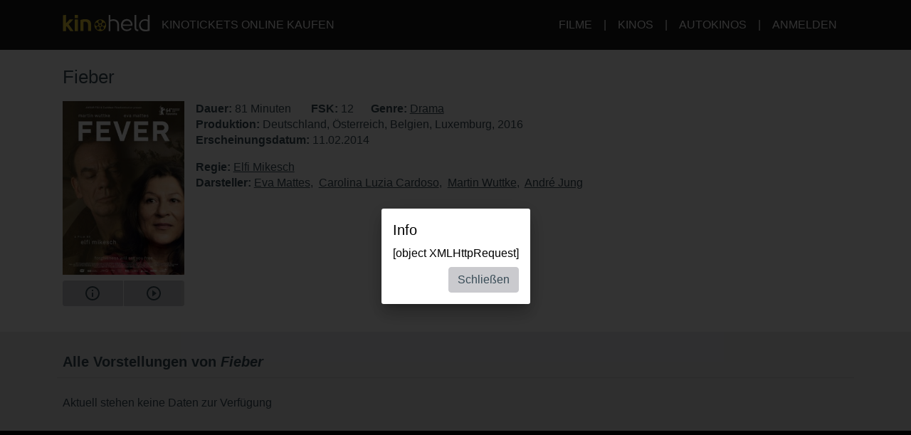

--- FILE ---
content_type: application/javascript; charset=utf-8
request_url: https://www.kinoheld.de/dist/kinoheld/7823318e8e5149f1285b.min.js
body_size: 125219
content:
!function(e){function t(t){for(var i,s,o=t[0],l=t[1],c=t[2],d=0,h=[];d<o.length;d++)s=o[d],a[s]&&h.push(a[s][0]),a[s]=0;for(i in l)Object.prototype.hasOwnProperty.call(l,i)&&(e[i]=l[i]);for(u&&u(t);h.length;)h.shift()();return r.push.apply(r,c||[]),n()}function n(){for(var e,t=0;t<r.length;t++){for(var n=r[t],i=!0,o=1;o<n.length;o++){var l=n[o];0!==a[l]&&(i=!1)}i&&(r.splice(t--,1),e=s(s.s=n[0]))}return e}var i={},a={1:0},r=[];function s(t){if(i[t])return i[t].exports;var n=i[t]={i:t,l:!1,exports:{}};return e[t].call(n.exports,n,n.exports,s),n.l=!0,n.exports}s.m=e,s.c=i,s.d=function(e,t,n){s.o(e,t)||Object.defineProperty(e,t,{configurable:!1,enumerable:!0,get:n})},s.r=function(e){Object.defineProperty(e,"__esModule",{value:!0})},s.n=function(e){var t=e&&e.__esModule?function(){return e.default}:function(){return e};return s.d(t,"a",t),t},s.o=function(e,t){return Object.prototype.hasOwnProperty.call(e,t)},s.p="/dist/kinoheld/";var o=window.webpackJsonp=window.webpackJsonp||[],l=o.push.bind(o);o.push=t,o=o.slice();for(var c=0;c<o.length;c++)t(o[c]);var u=l;r.push([643,0]),n()}([,function(e,t,n){var i="function"==typeof Symbol&&"symbol"==typeof Symbol.iterator?function(e){return typeof e}:function(e){return e&&"function"==typeof Symbol&&e.constructor===Symbol&&e!==Symbol.prototype?"symbol":typeof e};n(577);var a=window.dataLayer||[],r=new window.DataLayerHelper(a),s={get:function(e){var t=arguments.length>1&&void 0!==arguments[1]?arguments[1]:void 0;return r.get(e)||t},set:function(e){var t=arguments.length>1&&void 0!==arguments[1]?arguments[1]:void 0,n=arguments.length>2&&void 0!==arguments[2]&&arguments[2];"object"===(void 0===e?"undefined":i(e))&&a.push(e),"string"==typeof e&&(n&&this.get(e)&&a.push(this.createObjectFromString(e,void 0)),a.push(this.createObjectFromString(e,t)))},createObjectFromString:function(e,t){var n={},i=e.split(".");if(1===i.length)n[i[0]]=t;else if(i.length>1){var a=i.slice(1,i.length).join(".");n[i[0]]=this.createObjectFromString(a,t)}return n},pushEvent:function(e){var t=arguments.length>1&&void 0!==arguments[1]?arguments[1]:{};this.set(Object.assign({},{event:e},t))},pushEECEvent:function(e,t){arguments.length>2&&void 0!==arguments[2]&&arguments[2];var n=void 0,i=void 0;"impression"===e?(n=e+"s",i=t.products):"click"===e?(n=e,i={actionField:{list:t.list},products:t.products}):"add"===e||"remove"===e?(n=e+".products",i=t.products):"checkout"===e?(n=e,i={products:t.products,actionField:{step:t.step,option:""}}):"checkout_option"===e&&(n=e+".actionField",i={step:t.step,option:t.paymentMethod}),this.set(Object.assign({event:n},i))}};window.DataLayer=s,e.exports=s},,function(e,t,n){var i=n(211),a=n(210),r=n(576),s=n(209),o=n(575),l=n(43),c=n(574),u=n(573),d=n(572),h=n(571),p=n(570),m=n(527),f=n(72),v=n(526),g=n(525),y=n(523),b=n(522),_=n(521),C=n(520),w=n(519),S=n(517),k=n(516),P={addClass:i,removeClass:a,toggleClass:r,hasClass:s,getClosest:o,getChild:l,getChildren:c,getPosition:u,getDataAttributes:d,getOffset:h,getTemplate:p,renderTemplate:m,addEventListener:f,trackInteraction:v,captureMessage:g,triggerEvent:y,parseValue:b,escape:_,arrayToObject:C,uniqueId:w,debounce:S,addSessionIdToUrl:n(511),createElement:n(191),getParams:n(24),getWidgetParams:n(156),arrayUnique:n(32),isEmptyObject:n(510),isElementInViewport:n(212),boolToNumber:n(509),throttle:n(60),flattenArray:n(155),times:k,elementsOverlap:n(508)};e.exports=P},function(e,t,n){var i={CINEMA_ID:n(1).get("cinema.id")||null,overrides:{},register:function(e,t){var n=arguments.length>2&&void 0!==arguments[2]?arguments[2]:null;this.overrides[e]||(this.overrides[e]={panels:t}),n&&(this.overrides[e].methods=n)},hasOverride:function(e,t){var n=arguments.length>2&&void 0!==arguments[2]?arguments[2]:this.CINEMA_ID;return!!(this.overrides[n]&&this.overrides[n].panels&&this.overrides[n].panels[e]&&this.overrides[n].panels[e][t])},callOverride:function(e,t,n){var i=arguments.length>3&&void 0!==arguments[3]?arguments[3]:this.CINEMA_ID,a=this.overrides[i].panels[e][t];if("function"==typeof a)return a(n)}};e.exports=i},,,function(e,t,n){"use strict";n.r(t),n.d(t,"fetchJson",function(){return _}),n.d(t,"displayError",function(){return C}),n.d(t,"buildUrlParameters",function(){return w}),n.d(t,"TYPE_AJAX",function(){return p}),n.d(t,"TYPE_GRAPHQL",function(){return m}),n.d(t,"RESOLVE_FIRST_GROUP",function(){return f}),n.d(t,"RESOLVE_FIRST_RECORD",function(){return v}),n.d(t,"RESOLVE_ALL",function(){return g});var i=n(62),a=n.n(i),r=n(26),s=n(1),o=n.n(s),l=n(8),c=n.n(l),u=n(11),d=n.n(u),h="function"==typeof Symbol&&"symbol"==typeof Symbol.iterator?function(e){return typeof e}:function(e){return e&&"function"==typeof Symbol&&e.constructor===Symbol&&e!==Symbol.prototype?"symbol":typeof e},p="ajax",m="graphql",f="first-group",v="first-record",g="all",y=new URLSearchParams(window.location.search).has("cinemastrings"),b="//"+o.a.get("config.graphHost")+"/graphql/v1/query?lang="+o.a.get("config.lang")+(y?"&cinemastrings=1":"");function _(e){var t=e.url,n=void 0===t?"":t,i=e.params,r=void 0===i?{}:i,s=e.query,o=void 0===s?"":s,l=e.type,c=void 0===l?p:l,u=e.resolveStrategy,d=void 0===u?f:u;return new Promise(function(e,t){c===p?a.a.get(n,{params:r}).then(function(t){var n=t.data;e(n)}).catch(function(e){C(e),t(e)}):c===m&&a.a.post(b,{query:o.replace(/[\n\r]/g,""),variables:r},{headers:{Accept:"application/json","Content-Type":"application/json"},withCredentials:!0}).then(function(n){var i=n.data;if(i.errors)return C(i.errors),t(i.errors);if(d===f){var a=Object.keys(i.data);e(i.data[a[0]])}else if(d===v){var r=Object.keys(i.data);e(i.data[r[0]].shift())}else e(i.data)}).catch(function(e){C(e),t(e)})})}function C(e){var t=void 0;t=e.length?"<ul>"+e.map(function(e){return"<li>"+e.message+"</li>"})+"</ul>":e.response?"object"===h(e.response.data)&&e.response.data.message?e.response.data.message:e.response.data:e.request?e.request:e.message,window.app?r.a.dispatch("modal/openModal",{body:t}):new d.a(null,{type:"alert",title:c.a.t("Info"),body:t})}function w(e){return Object.keys(e).map(function(t){return{key:t,value:e[t]}})}},function(e,t,n){var i=n(1),a=null;e.exports={t:function(e){var t=arguments.length>1&&void 0!==arguments[1]?arguments[1]:null,n=e;if(a||(a=i.get("i18n")),Object.keys(a).includes(e))n=a[e];else{var r=n.split("|");r.length>1&&(n=r.slice(1).join("|"))}return t&&Object.keys(t).forEach(function(e){var i=new RegExp("{"+e+"}","g");n=n.replace(i,t[e])}),n}}},,function(e,t,n){var i=n(38),a=n(21),r=n(1),s=n(7),o=s.fetchJson,l=s.TYPE_GRAPHQL,c=s.RESOLVE_FIRST_GROUP,u=n(18),d=n(14),h=n(8),p=n(11),m={initialPanel:null,history:[],panels:{},activatePanel:function(e,t){var n=a(window),i=this.getActivePanel(),s=n.scrollTop(),o=i.parent().offset().top-40;if(this.toggleLoadingOverlay(!1),this.triggerEvent(e,"activate",[t]),s>o&&n.scrollTop(o),r.pushEvent("kh.interaction",{eventCategory:"module.panel-manager",eventAction:"show-"+e,eventLabel:"",cart:{activePanel:e}}),"seats"!==e&&"payment"!==e||r.set({event:"show_panel_"+e,date:r.get("show.date"),show_name:r.get("show.name"),show_beginning:r.get("show.beginning"),cinema_name:r.get("cinema.name"),cinema_id:r.get("cinema.id"),cinema_address:r.get("cinema.address.street")+", "+r.get("cinema.address.zipCode")+" "+r.get("cinema.address.city"),session_hash:r.get("user.sessionIdHash")}),window.setTimeout(function(){u.refresh()},150),"shows"===e&&(t=!1),t){if("seats"===e&&0===this.history.length){var l=location.href.includes("#")?location.href.substr(0,location.href.indexOf("#")):location.href;history.replaceState(null,null,l+"#panel-"+e)}else history.pushState(null,null,"#panel-"+e);this.history.push(e)}var c=!0;!this.history.length&&["shop","vouchers"].includes(this.initialPanel)&&(c=!1),c&&window.parent.postMessage("if_scroll=0","*")},forceHidePanel:function(e,t){a(".panel-pane--"+e).toggleClass("is-hidden",t)},hasPanel:function(e){return!!this.panels.settings[e]},getPanel:function(e){return a(".panel-pane--"+e)},getActivePanel:function(){return a(".panel-pane.is-active")},triggerEvent:function(e,t,n){a(".panel-pane--"+e).trigger("panel:"+t,n)},goToNext:function(e,t){var n=this;this.toggleLoadingOverlay(!0);var i=this.getActivePanel(),a=i.data("panel-name"),r=i.triggerHandler("panel:validate",{event:e,$elm:t,type:t.data("type")});(r=Promise.resolve(r)).then(function(e){!0===e&&n.panels.settings[a]&&n.panels.settings[a].next?n.activatePanel(n.panels.settings[a].next,!0):!1===e&&n.toggleLoadingOverlay(!1)})},goToPrev:function(){var e=this.getActivePanel().data("panel-name");if(this.panels.settings[e]){var t=this.panels.settings[e].prev;t&&this.activatePanel(t,!1)}},updateNav:function(e){var t=a(".panel-pane-nav");function n(e,t,n,i){return'\n        <button type="button" class="panel-pane-nav__link panel-pane-nav__link--'+e+" panel-pane-nav__link--type--"+n+" "+i+'" data-type="'+n+'">\n          <span class="ui-button__inner">\n            <span class="ui-button__text">\n              '+t+"\n            </span>\n          </span>\n        </button>\n      "}this.panels.settings[e]&&this.panels.settings[e].nav?(t.find(".panel-pane-nav__link").remove(),this.panels.settings[e].navPrev&&this.panels.settings[e].navPrev.forEach(function(e){e.cssClass=r.get("config.appView")?"ui-button ui-button--secondary ui-corners":"ui-button ui-button--primary ui-corners",t.append(n("prev",e.label,e.type,e.cssClass))}),this.panels.settings[e].navNext&&this.panels.settings[e].navNext.forEach(function(e){e.cssClass=e.cssClass?e.cssClass:"ui-button ui-button--primary ui-corners ml-2",t.append(n("next",e.label,e.type,e.cssClass))}),t.hasClass("is-hidden--forced")||t.removeClass("is-hidden")):t.addClass("is-hidden")},toggleNavNext:function(e,t){a('.panel-pane-nav__link--next[data-type="'+e+'"]').toggleClass("is-hidden",!t)},updateNavNextLabel:function(e,t){a('.panel-pane-nav [data-type="'+e+'"] span').text(t)},toggleLoadingOverlay:function(e){var t=this.getActivePanel(),n=t.find(".panel-pane__loader");e&&!n.length?t.find(".panel-pane__content").append('\n          <div class="panel-pane__loader">\n            <div class="loading-indicator z-50 my-auto mx-auto shadow-lg rounded flex items-center justify-center w-24 h-24 bg-white">\n              <svg viewBox="0 0 24 24" class="fill-current h-16 w-16 m-auto absolute pin">\n                <path d="M12,4V2A10,10 0 0,0 2,12H4A8,8 0 0,1 12,4Z"></path>\n              </svg>\n              <svg viewBox="0 0 24 24" class="fill-current h-12 w-12 m-auto absolute pin">\n                <path d="M12,4V2A10,10 0 0,0 2,12H4A8,8 0 0,1 12,4Z"></path>\n              </svg>\n            </div>\n          </div>'):!e&&n.length&&n.remove()},getData:function(e){var t={};return e?t=a(".panel-pane--"+e).triggerHandler("panel:dataGet"):Object.keys(this.panels.settings).forEach(function(e){t[e]=a(".panel-pane--"+e).triggerHandler("panel:dataGet")}),t},resetData:function(e){a(".panel-pane--"+e).triggerHandler("panel:dataReset")},init:function(){if(r.get("panelManager.settings")){this.panels.settings=r.get("panelManager.settings");var e=d.getSessionId(),t=a(".panel-pane.is-active");if(t.length){var n=t.data("panel-name"),i=window.location.hash.substr(7);window.location.host.includes("entradas")&&i&&"seats"!==i&&e?this.restoreCart(e):n&&(this.initialPanel=n,this.activatePanel(n,null))}}},restoreCart:function(e){var t=this;o({resolveStrategy:c,type:l,params:{id:e},query:"\n        query Cart($id: ID!) {\n          cart(id: $id) {\n            type\n            items {\n              type\n              id\n              quantity\n            }\n            summary {\n              ConcessionSummary\n              SurchargesSummary\n              TicketSummary\n            }\n            priceInfo {\n              totalPrice {\n                value\n              }\n            }\n          }\n        }\n      "}).then(function(e){if(e.summary){var n=e.summary,i=n.TicketSummary,a=n.ConcessionSummary,r=n.SurchargesSummary;if("TICKET"!==e.type||i||new p(null,{type:"alert",title:h.t("note"),close:h.t("btn_confirm"),body:h.t("Could not restore cart"),onClose:function(){m.activatePanel("shows",null)}}),i)t.getPanel("shows").addClass("is-minimized").removeClass("is-hidden"),t.getPanel("seats").addClass("is-minimized").removeClass("is-hidden").find(".panel-pane__head__summary").text(i);if(a)t.getPanel("concessions").addClass("is-minimized").removeClass("is-hidden").find(".panel-pane__head__summary").text(a),e.items.filter(function(e){return"CONCESSION"===e.type}).forEach(function(e){var t=document.getElementById("buyable-item--"+e.id);t&&(t.value=e.quantity)});if(r)t.getPanel("surcharges").addClass("is-minimized").removeClass("is-hidden").find(".panel-pane__head__summary").text(r);var s=t.getPanel("payment");s.triggerHandler("panel:resetPaymentMethods"),s.triggerHandler("setData:amount",e.priceInfo.totalPrice.value)}t.activatePanel(window.location.hash.substr(7),null)},function(){new p(null,{type:"alert",title:h.t("note"),close:h.t("btn_confirm"),body:h.t("Could not restore cart"),onClose:function(){m.activatePanel("shows",null)}}),m.toggleLoadingOverlay(!1),u.refresh()})}},f=a(".panel-pane");f.length&&(f.on("panel:dataChanged",function(){var e=a(this);e.addClass("is-minimized");var t=e.find(".panel-pane__head__summary");t.data("initial")||t.data("initial",t.html()),t.html(e.data("headSummary"))}),f.on("panel:dataReset",function(){var e=a(this);e.removeClass("is-minimized");var t=e.find(".panel-pane__head__summary");t.html(t.data("initial")),e.data("headSummary",null)}),f.on("panel:activate",function(){var e=a(this),t=a(".panel-pane.is-active");e.hasClass("is-hidden")&&e.data("was-hidden",!0).removeClass("is-hidden"),e.addClass("is-active").removeClass("is-minimized"),f.not(e).trigger("panel:deactivate",[t]),m.updateNav(e.data("panel-name"))}),f.on("panel:deactivate",function(){a(this).removeClass("is-active")}),f.on("panel:enableReadonly",function(){a(this).addClass("is-readonly")}),f.on("panel:disableReadonly",function(){a(this).removeClass("is-readonly")}),window.addEventListener("popstate",function(){var e=(window.history.location||window.location).hash.split("-");2!==e.length||2===e.length&&"#panel"!==e[0]&&e[1]===m.activePanel||m.activatePanel(e[1],!1)}));var v=a(".panel-pane-nav:not(.panel-pane-nav--fixed)");v.length&&(v.on("click",".panel-pane-nav__link--prev[data-type=prev]",function(e){e.preventDefault(),"offline"!==r.get("config.connectionStatus")?m.goToPrev():i.publish("app-status.flash")}),v.on("click",".panel-pane-nav__link--prev[data-type=cancel]",function(e){e.preventDefault(),"offline"!==r.get("config.connectionStatus")?document.referrer&&document.referrer.length?window.location.href=document.referrer:window.history.go(-1):i.publish("app-status.flash")}),v.on("click",".panel-pane-nav__link--next",function(e){e.preventDefault();var t=a(this);if(t.hasClass("is-disabled"))return!1;"offline"!==r.get("config.connectionStatus")?m.goToNext(e,t):i.publish("app-status.flash")})),e.exports=m},function(e,t,n){var i=function(){function e(e,t){for(var n=0;n<t.length;n++){var i=t[n];i.enumerable=i.enumerable||!1,i.configurable=!0,"value"in i&&(i.writable=!0),Object.defineProperty(e,i.key,i)}}return function(t,n,i){return n&&e(t.prototype,n),i&&e(t,i),t}}();var a="Modal",r="modal",s="data-"+r,o={templateId:"tpl-modal",container:null,autoOpen:!0,type:"alert",confirm:null,deny:null,close:null,onConfirm:null,onClose:null,onDeny:null,minHeight:null},l={offsetTop:null,scrollTop:null,scrollOffset:null,visibleHeight:null,remainingHeight:null,parentWindowHeight:null},c=n(3),u=n(18),d=n(16),h=n(20),p=function(e){function t(){var e=arguments.length>0&&void 0!==arguments[0]?arguments[0]:null,n=arguments.length>1&&void 0!==arguments[1]?arguments[1]:{};!function(e,t){if(!(e instanceof t))throw new TypeError("Cannot call a class as a function")}(this,t);var i=function(e,t){if(!e)throw new ReferenceError("this hasn't been initialised - super() hasn't been called");return!t||"object"!=typeof t&&"function"!=typeof t?e:t}(this,(t.__proto__||Object.getPrototypeOf(t)).call(this,e,n,a,r));return d.registerComponentInstance(i),i}return function(e,t){if("function"!=typeof t&&null!==t)throw new TypeError("Super expression must either be null or a function, not "+typeof t);e.prototype=Object.create(t&&t.prototype,{constructor:{value:e,enumerable:!1,writable:!0,configurable:!0}}),t&&(Object.setPrototypeOf?Object.setPrototypeOf(e,t):e.__proto__=t)}(t,h),i(t,[{key:"init",value:function(e){return this.settings=Object.assign({},o,e),this.template=c.getTemplate(this.settings.templateId),this.$container=this.settings.container?this.settings.container:document.querySelector("body"),this.$selector||(this.$selector=this.renderModal()),this.$modal=this.getChild("["+s+"]"),this.$content=this.getChild("["+s+"-content]"),this.$overlay=this.getChild(".overlay__content"),this.$closeButtons=this.getChildren("["+s+"-close-button]"),this.$confirmButton=this.getChild("["+s+"-confirm-button]"),this.$denyButton=this.getChild("["+s+"-deny-button]"),this.addEventListener(this.$closeButtons,"click",this.close),"confirm"===this.settings.type&&(this.addEventListener(this.$confirmButton,"click",this.confirm),this.addEventListener(this.$denyButton,"click",this.deny)),this.settings.autoOpen&&this.open(),!0}},{key:"createModal",value:function(){var e=document.createElement("div");return e.innerHTML=this.template({modal:this.settings,TYPE_ALERT:"alert",TYPE_CONTENT:"content",TYPE_CONFIRM:"confirm"}),e.firstElementChild}},{key:"renderModal",value:function(){var e=this.createModal();return this.$container.appendChild(e),e}},{key:"confirm",value:function(e){var t=arguments.length>1&&void 0!==arguments[1]?arguments[1]:null;this.settings.onConfirm&&"function"==typeof this.settings.onConfirm&&this.settings.onConfirm.call(),this.trackInteraction("confirm",this.key),this.close(t)}},{key:"deny",value:function(e){var t=arguments.length>1&&void 0!==arguments[1]?arguments[1]:null;this.settings.onDeny&&"function"==typeof this.settings.onDeny&&this.settings.onDeny.call(),this.trackInteraction("deny",this.key),this.close(t)}},{key:"toggleBodyMinHeight",value:function(e){e?document.body.style.setProperty("min-height",this.settings.minHeight+"px"):document.body.style.removeProperty("min-height")}},{key:"messageHandler",value:function(e){var t=e.data,n=t.topic,i=t.message;if(n&&"parent_specs"===n&&i&&i.frame){var a=i.frame,r=a.offsetTop,s=a.scrollOffset,o=a.scrollTop,c=a.visibleHeight,u=a.remainingHeight,d=i.parent.windowHeight;l.offsetTop=r,l.scrollTop=o,l.scrollOffset=s,l.visibleHeight=c,l.remainingHeight=u,l.parentWindowHeight=d;var h=this.calculatePosition(l).yPos;h&&this.$overlay.style.setProperty("top",h+"px")}}},{key:"close",value:function(){this.trackInteraction("close",this.key),window.removeEventListener("message",this.messageHandler.bind(this),!1),this.constructor.destroy(this.$container,this.$selector),this.settings.minHeight&&this.toggleBodyMinHeight(!1),this.settings.onClose&&"function"==typeof this.settings.onClose&&this.settings.onClose.call()}},{key:"open",value:function(){if(this.removeOtherModals(),c.removeClass(this.$selector,"is-hidden"),window.addEventListener("message",this.messageHandler.bind(this),!1),u.isFramed()&&window.parent.postMessage("parent_get_specs","*"),document.activeElement&&document.activeElement.blur&&document.activeElement.blur(),u.isFramed()){this.$overlay.style.setProperty("position","absolute"),this.$overlay.style.setProperty("top","150px");var e=this.calculatePosition(l).yPos;e&&this.$overlay.style.setProperty("top",e+"px"),this.$content.style.setProperty("min-height","100px"),window.innerHeight<=640?this.$content.style.setProperty("max-height","300px"):l.parentWindowHeight&&this.$content.style.setProperty("max-height",.8*l.parentWindowHeight+"px")}this.settings.minHeight&&this.toggleBodyMinHeight(!0),this.trackInteraction("open",this.key)}},{key:"calculatePosition",value:function(){var e=arguments.length>0&&void 0!==arguments[0]?arguments[0]:{},t=e.scrollTop,n=e.parentWindowHeight;if(isNaN(t)||isNaN(n))return{yPos:null};var i,a,r,s=this.$content.parentElement.clientHeight;if((!s||s<=0)&&this.$content.classList[0]){var o=document.querySelector("."+this.$content.classList[0]);o&&(s=o.clientHeight)}return{yPos:(i=t+n/2-(s=s||100)/2,a=0,r=document.body.clientHeight-s,Math.min(Math.max(i,a),r))}}},{key:"removeOtherModals",value:function(){var e=this,t=this.getChildren(".modal",this.$container);[].concat(function(e){if(Array.isArray(e)){for(var t=0,n=Array(e.length);t<e.length;t++)n[t]=e[t];return n}return Array.from(e)}(t)).forEach(function(t){t!==e.$selector&&t.parentNode.removeChild(t)})}},{key:"scrollTo",value:function(){var e=this.$content.parentElement.getBoundingClientRect().top-(l.offsetTop||0);window.parent.postMessage("if_scroll="+e,"*")}}],[{key:"destroy",value:function(e,t){return e.removeChild(t)}}]),t}();d.registerComponent(a,r,p),window.Modal=p,e.exports=p},,function(e,t,n){var i=n(1),a=n(3),r={BOOKING_FEE_TYPE_PERCENTAGE:"percentage",BOOKING_FEE_TYPE_FIXED:"fixed",PRICE_AREAS:i.get("show.priceAreas")||[],SELECTED_CATEGORIES:i.get("cart.selectedSeatPriceCategories")||[],addBookingFee:function(e,t,n){var i=arguments.length>3&&void 0!==arguments[3]?arguments[3]:1,a=e;return t===this.BOOKING_FEE_TYPE_PERCENTAGE?a=e*(1+n):t===this.BOOKING_FEE_TYPE_FIXED&&(a=e+i*n),a},subtractBookingFee:function(e,t,n){var i=arguments.length>3&&void 0!==arguments[3]?arguments[3]:1,a=e;return t===this.BOOKING_FEE_TYPE_PERCENTAGE?a=e/(1+n):t===this.BOOKING_FEE_TYPE_FIXED&&(a=e-i*n),Math.max(0,a)},formatPrice:function(e){return String(e.toFixed(2)).replace(".",",")+" EUR"},getRoundedPrice:function(e){return parseFloat(String(e)).toFixed(2)},getBestCategoryForPriceArea:function(e){var t=arguments.length>1&&void 0!==arguments[1]?arguments[1]:[],n=t.length?t:this.getCategoriesByKey("areaProviderId",e),i=null;return 1===n.length?n[0]:(i=n.filter(function(e){return e.isDefaultPrice&&e.areaName&&e.areaName.includes("Parkett")&&e.name&&e.name.includes("Normal")})[0]||null)?i:(i=n.filter(function(e){return e.isDefaultPrice&&e.areaName&&e.areaName.includes("Loge")&&e.name&&e.name.includes("Normal")})[0]||null)?i:(i=n.filter(function(e){return e.isDefaultPrice})[0]||null)?i:(i=n.filter(function(e){return e.areaName&&e.areaName.includes("Parkett")&&e.name&&e.name.includes("Normal")})[0]||null)?i:(i=n.filter(function(e){return e.areaName&&e.areaName.includes("Loge")&&e.name&&e.name.includes("Normal")})[0]||null)?i:(i=n.filter(function(e){return e.name&&e.name.includes("Normal")})[0]||null)||n[0]},flattenCategories:function(){var e=arguments.length>0&&void 0!==arguments[0]?arguments[0]:this.PRICE_AREAS;return e.length?e.map(function(e){return e.categories.map(function(t){return t.areaName=e.name,t.areaProviderId=e.providerId,t.areaId=e.id,t.areaIsActive=e.isActive,t.ticketCount=0,t.useAreaInfos=!!e.useAreaInfos&&e.useAreaInfos,t})}).reduce(function(e,t){return e.concat(t)}):[]},getAreaByKey:function(){var e=arguments.length>0&&void 0!==arguments[0]?arguments[0]:null,t=arguments.length>1&&void 0!==arguments[1]?arguments[1]:"";return(arguments.length>2&&void 0!==arguments[2]?arguments[2]:this.PRICE_AREAS).find(function(n){return n[e]===t})},getCategoriesByKey:function(){var e=arguments.length>0&&void 0!==arguments[0]?arguments[0]:null,t=arguments.length>1&&void 0!==arguments[1]?arguments[1]:"",n=arguments.length>2&&void 0!==arguments[2]?arguments[2]:this.flattenCategories(this.PRICE_AREAS);return n.length&&e?n.filter(function(n){return n[e]===t}):[]},getSelectedCategories:function(){return(arguments.length>0&&void 0!==arguments[0]?arguments[0]:this.flattenCategories(this.PRICE_AREAS)).map(function(e){var t=document.getElementById("c"+e.id),n=a.getChild('[data-seatplan-sector-select] option[data-name="'+e.areaName+'"]:checked'),i=a.getChild("[data-seatplan-seat-count] input"),r=void 0;return r=t?parseInt(t.value,10):n&&i?parseInt(i.value,10):a.getChildren('[data-seatplan-seats] .sf.selected[data-p="'+e.areaProviderId+'"]').length,Object.assign({},e,{ticketCount:r})}).filter(function(e){return e.ticketCount})},getSelectedAreaProviderIds:function(){var e=arguments.length>0&&void 0!==arguments[0]?arguments[0]:this.getSelectedCategories();return a.arrayUnique(e.map(function(e){return e.areaProviderId}))},getSelectedAreaIds:function(){var e=arguments.length>0&&void 0!==arguments[0]?arguments[0]:this.getSelectedCategories();return a.arrayUnique(e.map(function(e){return e.areaId}))},getSelectedAreas:function(){var e=this.getSelectedAreaProviderIds();return this.PRICE_AREAS.filter(function(t){return e.includes(t.providerId)})},getTotalTickets:function(){var e=arguments.length>0&&void 0!==arguments[0]?arguments[0]:null,t=this.getSelectedCategories();return e&&(t=t.filter(function(t){return t.areaProviderId===e})),t.map(function(e){return e.ticketCount}).reduce(function(e,t){return e+t},0)},hasAfcCategorySelected:function(){var e=arguments.length>0&&void 0!==arguments[0]?arguments[0]:this.SELECTED_CATEGORIES;return!!e.length&&!!e.filter(function(e){return e.afc&&e.ticketCount}).length},checkReservationCategoryNames:function(){var e=arguments.length>0&&void 0!==arguments[0]?arguments[0]:this.SELECTED_CATEGORIES,t=e.length?e.find(function(e){return e.afr&&e.ticketCount}):null;return t?t.displayName:""},getPriceCategoryDataByName:function(e,t){return(arguments.length>2&&void 0!==arguments[2]?arguments[2]:this.flattenCategories(this.PRICE_AREAS)).find(function(n){return n.areaProviderId===e&&n.name===t})||null}};e.exports=r},function(e,t,n){var i=Object.assign||function(e){for(var t=1;t<arguments.length;t++){var n=arguments[t];for(var i in n)Object.prototype.hasOwnProperty.call(n,i)&&(e[i]=n[i])}return e},a="function"==typeof Symbol&&"symbol"==typeof Symbol.iterator?function(e){return typeof e}:function(e){return e&&"function"==typeof Symbol&&e.constructor===Symbol&&e!==Symbol.prototype?"symbol":typeof e},r=n(50),s=n(8),o=n(3),l=n(1),c=n(159),u=n(18),d=n(11),h=l.get("config.cookieSessionName","KHSESSID"),p={handleJsonResponse:function(e){var t=e.response,n=e.json;if(t.status>=400){var i=n&&n.message?n.message:s.t("Error");throw p.alertMessage(i),new Error(t.statusText)}return n},extendJsonResponse:function(e){var t=arguments.length>1&&void 0!==arguments[1]?arguments[1]:e.headers.get("content-type");return t&&t.includes("application/json")?e.json().then(function(t){return{response:e,json:t}}):(e.status<400&&(e.status=500),{response:e,json:void 0})},buildFormData:function(){var e=arguments.length>0&&void 0!==arguments[0]?arguments[0]:new FormData,t=this,n=arguments.length>1&&void 0!==arguments[1]?arguments[1]:{},i=arguments[2];!n||"object"!==(void 0===n?"undefined":a(n))||n instanceof Date||n instanceof File?null!==n&&void 0!==n&&e.append(i,o.boolToNumber(n)):Object.keys(n).forEach(function(a){t.buildFormData(e,n[a],i?i+"["+a+"]":a)})},jsonToFormData:function(){var e=arguments.length>0&&void 0!==arguments[0]?arguments[0]:{},t=new FormData;return this.buildFormData(t,e),t},jsonToUriComponents:function(){var e=arguments.length>0&&void 0!==arguments[0]?arguments[0]:{},t=[];return Object.keys(e).forEach(function(n){null!==e[n]&&void 0!==e[n]&&t.push(encodeURIComponent(n)+"="+encodeURIComponent(o.boolToNumber(e[n])))}),t.join("&")},getJSON:function(e,t){var n=this,i=arguments.length>2&&void 0!==arguments[2]?arguments[2]:{addSessionId:!0,updateSessionId:!0},a=i.method||"post",r=i.cache||"no-cache",s=i.addSessionId?o.addSessionIdToUrl(e):e,l={method:a,cache:r,credentials:"same-origin",headers:{Accept:"application/json"}};return"post"===a?Object.assign(l,{body:this.jsonToFormData(t)}):"get"===a&&(s=e+(s.includes("?")?"&":"?")+this.jsonToUriComponents(t)),fetch(s,l).then(this.extendJsonResponse).then(this.handleJsonResponse).then(function(e){return i.updateSessionId&&e.sessid&&n.updateSessionId(e.sessid),e})},getHTML:function(e,t){var n=arguments.length>2&&void 0!==arguments[2]?arguments[2]:{},i=n.method||"get",a=n.cache||"default",r=e+(e.includes("?")?"&":"?")+this.jsonToUriComponents(t);return fetch(r,{method:i,cache:a,credentials:"same-origin"}).then(function(e){return e.text()})},alertMessage:function(e){var t=arguments.length>1&&void 0!==arguments[1]?arguments[1]:null;return new d(null,{key:"fetchError",type:"alert",title:s.t("Info"),body:e,onClose:function(){t&&t.call()}})},updateSessionId:function(e){e&&l.get("user.sessionId")!==e&&(l.set("user.sessionId",e),this.setSessionCookie(e)),e&&c.get("KH_SESSID")!==e&&c.set("KH_SESSID",e),e&&(window.kinoheld.sessionId=e),u.isFramed()&&window.parent.postMessage(h+"="+e,"*")},setSessionCookie:function(e){r.set(h,e,i({domain:location.host.replace(/^.*?\.?(\w+\.\w+)$/,".$1")},this.getCookieSettings())),u.isFramed()&&window.parent.postMessage(h+"="+e,"*")},getSessionId:function(){return window&&window.kinoheld&&window.kinoheld.sessionId?window.kinoheld.sessionId:l.get("user.sessionId")},getCookieSettings:function(){return{secure:"https:"===window.location.protocol,sameSite:"None;Partitioned"}},METHOD_POST:"post",METHOD_GET:"get",CACHE_NO_CACHE:"no-cache",CACHE_FORCE_CACHE:"force-cache",CACHE_DEFAULT:"default"};e.exports=p},,function(e,t){var n={registered:{},instances:[],registerComponent:function(e,t,n){return!this.registered[e]&&(this.registered[e]={name:e,slug:t,constructor:n},!0)},getInstance:function(e){return this.instances.find(function(t){return t.uid===e})||null},registerComponentInstance:function(e){return!this.instances.find(function(t){return t.uid===e.uid})&&(this.instances.push(e),!0)},init:function(){var e=this;Object.keys(this.registered).forEach(function(t){var n=e.registered[t].slug,i=e.registered[t].constructor,a=document.querySelectorAll('[data-module="'+n+'"]');[].concat(function(e){if(Array.isArray(e)){for(var t=0,n=Array(e.length);t<e.length;t++)n[t]=e[t];return n}return Array.from(e)}(a)).forEach(function(e){new i(e)})})}};e.exports=n},,function(e,t,n){var i=n(38),a=n(60),r=n(212),s=n(1),o=s.get("config.appView"),l={storedViewport:null,getBreakpoint:function(){var e=s.get("config.breakpoints")||{},t=document.documentElement.clientWidth,n=null;return Object.keys(e).forEach(function(i){var a=e[i];t>a&&(n=i)}),n},getDimension:function(){return{width:document.documentElement.clientWidth,height:document.documentElement.clientHeight}},getOrientation:function(){return document.documentElement.clientWidth>document.documentElement.clientHeight?"landscape":"portrait"},getScrollTop:function(){return document.documentElement.scrollTop||document.body.scrollTop},getViewport:function(){return{scrollTop:this.getScrollTop(),breakpoint:this.getBreakpoint(),dimension:this.getDimension(),bodyHeight:document.body.offsetHeight,orientation:this.getOrientation(),hasTouch:document.documentElement.classList.contains("ui-touch"),hasMouse:document.documentElement.classList.contains("ui-mouse")}},detectTouch:function(){document.documentElement.classList.add("ui-touch"),document.documentElement.classList.remove("ui-mouse"),window.removeEventListener("touchstart",l.detectTouch),window.removeEventListener("mousemove",l.detectMouse)},detectMouse:function(){document.documentElement.classList.add("ui-mouse"),document.documentElement.classList.remove("ui-touch"),window.removeEventListener("touchstart",l.detectTouch),window.removeEventListener("mousemove",l.detectMouse)},broadcastFrameOffset:function(e){window.parent.postMessage("offset="+e,"*")},broadcastFrameHeight:function(e){o||window.parent.postMessage("if_height="+e,"*"),window.FB&&window.FB.Canvas&&window.FB.Canvas.setSize&&window.FB.Canvas.setSize({height:document.body.offsetHeight})},broadcastViewport:function(e){var t=l.getViewport();l.storedViewport.breakpoint!==t.breakpoint&&i.publish("viewport.breakpoint",t),l.broadcastFrameHeight(t.bodyHeight),l.storedViewport.orientation!==t.orientation&&("landscape"===t.orientation?(document.documentElement.classList.remove("ui-portrait"),document.documentElement.classList.add("ui-landscape")):(document.documentElement.classList.remove("ui-landscape"),document.documentElement.classList.add("ui-portrait")),i.publish("viewport.orientation",t)),e&&"scroll"===e.type&&i.publish("viewport.scroll",t),e&&"resize"===e.type&&i.publish("viewport.resize",t),l.storedViewport=t},get:function(){var e=arguments.length>0&&void 0!==arguments[0]?arguments[0]:null;return e&&this.storedViewport[e]?this.storedViewport[e]:this.storedViewport},isFramed:function(){return document.documentElement.classList.contains("ui-framed")},refresh:function(){this.broadcastViewport()},inView:function(e){var t=arguments.length>1&&void 0!==arguments[1]?arguments[1]:0,n=arguments.length>2&&void 0!==arguments[2]?arguments[2]:0;return r(e,t,n)},PUBSUB:"viewport",PUBSUB_BREAKPOINT:"viewport.breakpoint",PUBSUB_RESIZE:"viewport.resize",PUBSUB_SCROLL:"viewport.scroll",PUBSUB_ORIENTATION:"viewport.orientation"};l.storedViewport=l.getViewport(),"landscape"===l.getOrientation()?document.documentElement.classList.add("ui-landscape"):document.documentElement.classList.add("ui-portrait"),window.self===window.top&&o&&document.documentElement.classList.add("ui-mode--app"),window.self!==window.top?document.documentElement.classList.add("ui-framed"):document.documentElement.classList.add("ui-unframed"),window.addEventListener("mousemove",l.detectMouse),window.addEventListener("touchstart",l.detectTouch),window.addEventListener("scroll",a(l.broadcastViewport,300)),window.addEventListener("resize",a(l.broadcastViewport,300)),e.exports=l},,function(e,t,n){var i=function(){function e(e,t){for(var n=0;n<t.length;n++){var i=t[n];i.enumerable=i.enumerable||!1,i.configurable=!0,"value"in i&&(i.writable=!0),Object.defineProperty(e,i.key,i)}}return function(t,n,i){return n&&e(t.prototype,n),i&&e(t,i),t}}();var a=n(3),r=function(){function e(){var t=arguments.length>0&&void 0!==arguments[0]?arguments[0]:null,n=arguments.length>1&&void 0!==arguments[1]?arguments[1]:{},i=arguments.length>2&&void 0!==arguments[2]?arguments[2]:"Module",r=arguments.length>3&&void 0!==arguments[3]?arguments[3]:"module";!function(e,t){if(!(e instanceof t))throw new TypeError("Cannot call a class as a function")}(this,e);var s={};t&&(this.$selector=t,s=a.getDataAttributes(t)),this.options=Object.assign({},n,s),this.module=r,this.uid=a.uniqueId(),this.initialized=!!this.options.initialized&&this.options.initialized,this.key=this.options.key?this.options.key:i+"_"+this.uid,this.initialized||(this.initialized=this.init(this.options),this.$selector&&(this.$selector.setAttribute("data-initialized",this.initialized),this.$selector.setAttribute("data-uid",this.uid)))}return i(e,[{key:"trackInteraction",value:function(){var e=arguments.length>0&&void 0!==arguments[0]?arguments[0]:"",t=arguments.length>1&&void 0!==arguments[1]?arguments[1]:"",n=arguments.length>2&&void 0!==arguments[2]?arguments[2]:0;a.trackInteraction(e,t,"module."+this.module,n)}},{key:"getChild",value:function(){var e=arguments.length>0&&void 0!==arguments[0]?arguments[0]:"",t=arguments.length>1&&void 0!==arguments[1]?arguments[1]:this.$selector;return a.getChild(e,t)}},{key:"getChildren",value:function(){var e=arguments.length>0&&void 0!==arguments[0]?arguments[0]:"",t=arguments.length>1&&void 0!==arguments[1]?arguments[1]:this.$selector;return a.getChildren(e,t)}},{key:"addEventListener",value:function(e,t,n){a.addEventListener(e,t,n,this)}}]),e}();e.exports=r},,,,function(e,t){var n=function(){return function(e,t){if(Array.isArray(e))return e;if(Symbol.iterator in Object(e))return function(e,t){var n=[],i=!0,a=!1,r=void 0;try{for(var s,o=e[Symbol.iterator]();!(i=(s=o.next()).done)&&(n.push(s.value),!t||n.length!==t);i=!0);}catch(e){a=!0,r=e}finally{try{!i&&o.return&&o.return()}finally{if(a)throw r}}return n}(e,t);throw new TypeError("Invalid attempt to destructure non-iterable instance")}}();e.exports=function(e){return e.includes("?")?e.split("?").reverse()[0].split("&").reduce(function(e,t){var i=t.split("="),a=n(i,2),r=a[0],s=a[1];return e[r]=s?decodeURIComponent(s.replace(/\+/g," ")):"",e},{}):{}}},function(e,t){e.exports=function(e,t){try{return new Function("root","return root."+t+";")(e)}catch(e){}}},function(e,t,n){"use strict";var i=n(5),a=n(2),r=n(158),s=n.n(r),o=n(1),l=n.n(o),c=l.a.get("config.today",(new Date).toISOString().substr(0,10)),u=l.a.get("i18n.weekDays"),d=l.a.get("config.dateFormats.short"),h=l.a.get("config.shows.selectedDate",c),p={namespaced:!0,state:{days:[],today:{},now:Date.now(),selected:h,weekDays:u},getters:{getDays:function(e){return e.days},getWeekDays:function(e){return e.weekDays},isoDays:function(e,t){return t.getDays.map(function(e){return e.iso})},now:function(e){return e.now},today:function(e){return e.today},selectedDate:function(e){return e.selected}},mutations:{SET_NOW:function(e,t){e.now=t},RESET_DAYS:function(e){i.default.set(e,"days",[])},SET_DAYS:function(e,t){i.default.set(e,"days",t)},SET_TODAY:function(e,t){e.today=t},SET_SELECTED_DAY:function(e,t){e.selected=t}},actions:{setSelectedDate:function(e,t){var n=e.commit;return new Promise(function(e){n("SET_SELECTED_DAY",t),e()})},initNow:function(e){var t=e.commit;window.setInterval(function(){t("SET_NOW",Date.now())},1e4)},initToday:function(e){var t=e.commit,n=new Date(c);t("SET_TODAY",{week:s()(n.toISOString().substr(0,10)),weekDay:u.short[n.getDay()],shortDate:d.replace("dd",c.substr(8,2)).replace("MM",c.substr(5,2))})},resetDays:function(e){var t=e.commit;return new Promise(function(e){t("RESET_DAYS"),e()})},setDays:function(e,t){var n=e.commit,i=t.startDate,a=void 0===i?c:i,r=t.endDate;return new Promise(function(e){var t=[],i=Math.ceil((new Date(r).getTime()-new Date(a).getTime())/864e5);i<7&&(i=7);for(var o=a,l=void 0,h=null,p=0;p<=i+7;p+=1)(o=new Date(o)).setHours(12),l=o.toISOString().substr(0,10),t[p]={iso:l,week:s()(l),weekDay:u.short[o.getDay()],shortDate:d.replace("dd",l.substr(8,2)).replace("MM",l.substr(5,2))},l===c&&(t[p].today=!0,h={dayIndex:o.getDay(),index:p,week:s()(l)}),h&&(p===h.index+1&&(t[p].tomorrow=!0),p===h.index+2&&(t[p].dayAfterTomorrow=!0),0!==o.getDay()&&6!==o.getDay()||(t[p].weekend=!0),t[p].week===h.week&&(t[p].currentWeek=!0),t[p].week===h.week+1&&(t[p].nextWeek=!0),t[p].week===h.week+2&&(t[p].inTheFuture=!0)),o.setDate(o.getDate()+1);n("SET_DAYS",t),e()})}}};var m=function(e,t){return Math.round((t-e)/864e5)},f=l.a.get("shows",[]).sort(function(e,t){return e.timestamp-t.timestamp}),v={namespaced:!0,state:{config:l.a.get("config.shows",{}),shows:f,groupIds:l.a.get("config.shows.groupIds",[]),title:l.a.get("config.shows.title",null)},getters:{getShows:function(e){return e.shows},groupIds:function(e){return e.groupIds},title:function(e){return e.title},getNoShowsMessage:function(e,t,n,i){var a=i["filters/activeFilters"],r=i["cinema/cinemaStrings"];return a.length?r.noShowsFilters:r.noShows},getConfig:function(e){return e.config},filteredShows:function(e,t,n,i){var a=t.getShows,r=a[0],s=i["filters/filters"];if(!r)return a;s.startDate&&(a=a.filter(function(e){return new Date(e.date)>=new Date(s.startDate)})),s.endDate&&(a=a.filter(function(e){return new Date(e.date)<=new Date(s.endDate)}));var o=s.genres;o.length&&(a=a.filter(function(e){return o.some(function(t){return e.genres&&e.genres.map(function(e){return e.name}).includes(t)})}));var l=s.flag;l.length&&(a=a.filter(function(e){return l.some(function(t){return e.flags&&e.flags.includes(t)})}));var c=s.time;c.length&&(a=a.filter(function(e){return c.some(function(t){return e.time&&e.time.includes(t)})}));var u=s.name;u.length&&(a=a.filter(function(e){return u.some(function(t){return e.name&&e.name.toLowerCase().includes(t.toLowerCase())})}));var d=s.period;d.length&&(a=a.filter(function(e){return d.some(function(t){return e.period&&e.period.includes(t)})}));var h=s.timeOfDay;h.length&&(a=a.filter(function(e){return h.some(function(t){return e.timeOfDay&&e.timeOfDay.includes(t)})}));var p=s.cinema;p.length&&(a=a.filter(function(e){return p.some(function(t){return e.cinemaName&&e.cinemaName.includes(t)})}));var m=s.auditoriumNames;return m.length&&(a=a.filter(function(e){return m.some(function(t){return e.auditoriumName&&e.auditoriumName.toLowerCase()===t.toLowerCase()})})),a}},mutations:{RESET_SHOWS:function(e){i.default.set(e,"shows",[])},SET_SHOWS:function(e,t){i.default.set(e,"shows",t)},RESET_GROUPIDS:function(e){i.default.set(e,"groupIds",[])},SET_GROUPIDS:function(e,t){i.default.set(e,"groupIds",t)}},actions:{resetGroupIds:function(e){var t=e.commit;return new Promise(function(e){t("RESET_GROUPIDS"),e()})},resetShows:function(e){var t=e.commit;return new Promise(function(e){t("RESET_SHOWS"),e()})},setGroupIds:function(e,t){var n=e.commit;return new Promise(function(e){n("SET_GROUPIDS",t),e()})},setShows:function(e){var t=e.commit,n=e.rootGetters,i=arguments.length>1&&void 0!==arguments[1]?arguments[1]:f;return new Promise(function(e){var a=n["movies/getMovies"],r=n["cinemas/getCinemas"]();n["date/getDays"];t("SET_SHOWS",i.map(function(e){var t=parseInt(e.time.replace(":",""),10),i="in_the_morning";t>=1200&&t<1729?i="in_the_afternoon":(t>=1730||t<400)&&(i="in_the_evening");var s=(new Date).toISOString().substr(0,10),o=7-new Date(s).getDay(),c=m(new Date(s),new Date(e.beginning.iso)),u=[];c<=o?(u.push("this_week"),0===c&&u.push("today"),1===c&&u.push("tomorrow"),2===c&&u.push("the_day_after_tomorrow"),["6","7"].includes(e.beginning.day)&&u.push("this_weekend")):c>o&&c<o+7?(u.push("next_week"),["6","7"].includes(e.beginning.day)&&u.push("next_weekend")):u.push("in_the_future");var d=Object.keys(r).length?r[e.cinemaId]:n["cinema/cinema"],h=d.showUrl.replace("__id__",e.id),p=n["util/getQueryParams"],f=[];Object.keys(p).forEach(function(e){f.push(e+"="+p[e])});var v=e.movieId&&Object.keys(a).length?a[e.movieId]:null;return{id:e.id,groupId:e.groupId,movieId:e.movieId,name:e.name,genres:v&&v.genres?v.genres:[],url:f.length?h.split("?")[0]+"?"+f.join("&"):h,flags:e.flags.map(function(e){return e.name}),flagsOriginal:e.flags,technology:e.flags.filter(function(e){return"technology"===e.category}).map(function(e){return e.name}),language:e.flags.filter(function(e){return"language"===e.category}).map(function(e){return e.name}),event:e.flags.filter(function(e){return"event"===e.category}).map(function(e){return e.name}),miscellaneous:e.flags.filter(function(e){return"miscellaneous"===e.category}).map(function(e){return e.name}),date:e.date,shortDate:l.a.get("config.dateFormats.short").replace("dd",e.date.substr(8,2)).replace("MM",e.date.substr(5,2)),weekDay:l.a.get("i18n.weekDays.short")[new Date(e.date).getDay()],timeOfDay:i,time:e.time,timestamp:e.timestamp,startsIn:c,period:u,duration:e.duration,auditoriumId:e.auditoriumId,auditoriumName:d.auditoriums.find(function(t){return t.id===e.auditoriumId}).name,cinemaName:d.name,cinemaId:e.cinemaId}})),e()})}}};var g=function(){return document.body.offsetHeight};var y=function(){return{width:document.documentElement.clientWidth,height:document.documentElement.clientHeight}},b="ui-touch",_="ui-mouse",C="ui-landscape",w="ui-portrait",S="ui-framed",k="ui-unframed",P=l.a.get("config.appView",!1);function O(){var e=document.documentElement.clientWidth>document.documentElement.clientHeight?"landscape":"portrait";return"landscape"===e?(document.documentElement.classList.remove(w),document.documentElement.classList.add(C)):(document.documentElement.classList.remove(C),document.documentElement.classList.add(w)),e}function E(){var e=l.a.get("config.breakpoints",{none:0,xs:480,sm:600,md:768,lg:992,xlg:1200}),t=document.documentElement.clientWidth,n=null;return Object.keys(e).forEach(function(i){var a=e[i];t>=a&&(n=i)}),n}function I(){var e=arguments.length>0&&void 0!==arguments[0]?arguments[0]:null;e&&e.type&&e.type.includes("mouse")?(document.documentElement.classList.add(_),document.documentElement.classList.remove(b)):(document.documentElement.classList.add(b),document.documentElement.classList.remove(_)),window.removeEventListener("touchstart",I),window.removeEventListener("mousemove",I)}window.addEventListener("mousemove",I,{passive:!0}),window.addEventListener("touchstart",I,{passive:!0});var $,A={namespaced:!0,state:{breakpoint:E(),orientation:O(),dimension:y(),bodyHeight:g(),isFramed:($=window.self!==window.top,$?(document.documentElement.classList.remove(k),document.documentElement.classList.add(S)):(document.documentElement.classList.remove(S),document.documentElement.classList.add(k)),$)},getters:{breakpoint:function(e){return e.breakpoint},orientation:function(e){return e.orientation},dimension:function(e){return e.dimension},isFramed:function(e){return e.isFramed},getBodyHeight:function(e){return e.bodyHeight},getMobileBreakpoints:function(e){return["none","xs","sm"].includes(e.breakpoint)},getDesktopBreakpoints:function(e){return!["none","xs","sm"].includes(e.breakpoint)}},mutations:{UPDATE_BREAKPOINT:function(e,t){e.breakpoint=t},UPDATE_ORIENTATION:function(e,t){e.orientation=t},UPDATE_DIMENSION:function(e,t){e.dimension=t},UPDATE_BODY_HEIGHT:function(e,t){e.bodyHeight=t}},actions:{initViewport:function(e){var t=e.commit,n=e.getters;window.setInterval(function(){var e=E();n.breakpoint!==e&&t("UPDATE_BREAKPOINT",e);var i=O();n.orientation!==i&&t("UPDATE_ORIENTATION",i);var a=y();n.dimension.width===a.width&&n.dimension.height===a.height||t("UPDATE_DIMENSION",a);var r,s=g();n.getBodyHeight!==s&&(t("UPDATE_BODY_HEIGHT",s),r=s,P||window.parent.postMessage("if_height="+r,"*"),window.FB&&window.FB.Canvas&&window.FB.Canvas.setSize&&window.FB.Canvas.setSize({height:r}))},400)}}},x=l.a.get("movies",{}),T={namespaced:!0,state:{movies:{},config:l.a.get("config.movies",{})},getters:{getConfig:function(e){return e.config},getMovies:function(e){return e.movies},getMovieIds:function(e){var t=Object.keys(e.movies).map(function(t){return e.movies[t]}),n={};return t.forEach(function(e){var i=e.id,a=e.baseId;a?(n[a]=n[a]||[],t.filter(function(e){return e.baseId===a}).map(function(e){return e.id}).forEach(function(e){n[a].includes(e)||n[a].push(e)})):n[i]=[i]}),n},getRelatedMovieIds:function(e,t){return function(e){return Object.keys(t.getMovieIds).map(function(e){return t.getMovieIds[e]}).find(function(t){return t.includes(e)})}}},mutations:{RESET_MOVIES:function(e){i.default.set(e,"movies",{})},SET_MOVIES:function(e,t){i.default.set(e,"movies",t)}},actions:{resetMovies:function(e){var t=e.commit;return new Promise(function(e){t("RESET_MOVIES"),e()})},setMovies:function(e){var t=e.commit,n=arguments.length>1&&void 0!==arguments[1]?arguments[1]:x;return new Promise(function(e){t("SET_MOVIES",n),e()})}}},L={namespaced:!0,state:{cinema:l.a.get("cinema",null)},getters:{cinema:function(e){return e.cinema},cinemaStrings:function(e){return e.cinema?e.cinema.strings:{}},activeCid:function(e){return e.cinema?e.cinema.cid:null},hasCinemaSelected:function(e,t){return!!t.cinema},getStartPath:function(e){return e.cinema?e.cinema.startPath:""}},mutations:{SET_CINEMA:function(e,t){i.default.set(e,"cinema",t)}},actions:{setCinema:function(e,t){var n=e.commit,i=e.rootGetters;return new Promise(function(e,a){var r=i["cinemas/getCinemas"](!0).find(function(e){return e.cid===t});r||a(),n("SET_CINEMA",r),e()})}}},j={namespaced:!0,state:l.a.get("cinemas"),getters:{getCinemas:function(e){return function(){return arguments.length>0&&void 0!==arguments[0]&&arguments[0]?Object.keys(e).map(function(t){return e[t]}):e}}}},D={state:l.a.get("config",{}),getters:{config:function(e){return e}}},M=n(24),N=n.n(M),R={namespaced:!0,state:{config:l.a.get("config.app",{}),links:l.a.get("config.app.navLinks",[]),isNavVisible:!1,isBackDropVisible:!1,title:l.a.get("config.app.title",null),images:{navigation:l.a.get("config.app.images.navigation",null),app_icon:l.a.get("config.app.images.app_icon",null),splash_screen:l.a.get("config.app.images.splash_screen",null)},hasCinemaSwitchingEnabled:l.a.get("config.app.enableCinemaSwitching",!1),startPath:l.a.get("config.app.startPath","")},getters:{app:function(e){return e},isNavVisible:function(e){return e.isNavVisible},isBackDropVisible:function(e){return e.isBackDropVisible},getTitle:function(e){return e.title},images:function(e){return e.images},hasCinemaSwitchingEnabled:function(e){return e.hasCinemaSwitchingEnabled},hasMultipleCinemas:function(e,t,n,i){return!!Object.keys(i["cinemas/getCinemas"]()).length>1},links:function(e,t,n,i){var a=i["cinema/hasCinemaSelected"]?i["cinema/cinema"].app.navLinks:e.links;return a.map(function(e){return e.query=i.queryParams,e.name=e.route||!1,e.params={},"page"===e.name&&(e.params.id=N()(e.url).id),e})},accountLink:function(e,t){return t.links.find(function(e){return"account"===e.id})},getConfig:function(e){return e.config},getStartPath:function(e){return e.startPath}},mutations:{TOGGLE_NAVIGATION:function(e,t){e.isNavVisible=t,e.isBackDropVisible=t}},actions:{toggleNavigation:function(e){var t=e.commit,n=e.getters,i=arguments.length>1&&void 0!==arguments[1]?arguments[1]:!n.isNavVisible;return new Promise(function(e){t("TOGGLE_NAVIGATION",i),e()})}}},F=n(7);var B="\n  id\n  type\n  items {\n    uuid\n    id\n    quantity\n    name\n    price {\n      formatted\n    }\n    attributes {\n      id\n      name\n      value\n      text\n    }\n  },\n  priceInfo {\n    totalPrice {\n      value\n      formatted\n    }\n    totalItemsPrice {\n      formatted\n    }\n    initialPrice {\n      formatted\n    }\n    fees {\n      name\n      totalPrice {\n        formatted\n      }\n    }\n  },\n  shippingInfo {\n    type\n    email\n    address {\n      name\n      addr1\n      addr2\n      postcode\n      city\n      custom\n    }\n  }\n",q={namespaced:!0,state:{cartId:null,cartType:null,items:{},priceInfo:{totalPrice:{},totalItemsPrice:{},initialPrice:{},fees:[],compositions:[]},shippingInfo:{type:null,address:null,email:null}},getters:{getCartId:function(e){return e.cartId},getCartType:function(e){return e.cartType},getCartPriceInfo:function(e){return e.priceInfo},getTotalPriceFormatted:function(e){return e.priceInfo.totalPrice.formatted},getTotalItemPriceFormatted:function(e){return e.priceInfo.totalItemsPrice.formatted},getInitialPriceFormatted:function(e){return e.priceInfo.initialPrice.formatted},getItemsOnCart:function(e){return function(){return arguments.length>0&&void 0!==arguments[0]&&arguments[0]?Object.keys(e.items).map(function(t){return e.items[t]}).sort(function(e,t){return e.sortOrder-t.sortOrder}):e.items}},getTotalItemsOnCart:function(e,t){var n=t.getItemsOnCart(!0);return n.length?n.map(function(e){return e.quantity}).reduce(function(e,t){return e+t}):0},getShippingAdress:function(e){return e.shippingInfo.address},getShippingType:function(e){return e.shippingInfo.type},getEmail:function(e){return e.shippingInfo.email}},mutations:{SET_ID:function(e,t){i.default.set(e,"cartId",t)},SET_TYPE:function(e,t){i.default.set(e,"cartType",t)},SET_ITEMS:function(e,t){var n=t.reduce(function(e,t){return e[[t.id].concat(function(e){if(Array.isArray(e)){for(var t=0,n=Array(e.length);t<e.length;t++)n[t]=e[t];return n}return Array.from(e)}((t.attributes||[]).map(function(e){return e.value}))).join("-")]=Object.assign(t,{caption:t.attributes&&t.attributes.length&&t.id?t.attributes.map(function(e){return e.text}).join(", "):null}),e},{});i.default.set(e,"items",n)},SET_PRICE_INFO:function(e,t){i.default.set(e,"priceInfo",t)},SET_SHIPPING_TYPE:function(e,t){i.default.set(e.shippingInfo,"type",t)},SET_ADDRESS:function(e){var t=arguments.length>1&&void 0!==arguments[1]?arguments[1]:null;i.default.set(e.shippingInfo,"address",t)},SET_EMAIL:function(e){var t=arguments.length>1&&void 0!==arguments[1]?arguments[1]:null;i.default.set(e.shippingInfo,"email",t)}},actions:{createCart:function(e,t){var n=e.dispatch,i=t.cinemaId,a=t.cartId,r=t.type;return new Promise(function(e){n("mutateCart",{type:"cartCreate",data:{cinemaId:i,cartId:a,type:r}}).then(function(t){return e(t)})})},getCart:function(e,t){var n=e.dispatch;return new Promise(function(e){Object(F.fetchJson)({type:F.TYPE_GRAPHQL,query:"query GetCart($id: ID!) {\n            cart(id: $id)\n            {\n              "+B+"\n            }\n          }",params:{id:t}}).then(function(t){var i=t.cart;n("updateCart",i).then(function(){e()})})})},addOrUpdateItem:function(e,t){var n=e.getters,i=e.dispatch,a=t.uid,r=t.item,s=t.quantity;return new Promise(function(e){var t=n.getItemsOnCart(),o=n.getCartId,l=t[a]?"cartUpdateItem":"cartAddItem",c=t[a]?t[a].uuid:null;i("mutateCart",{type:l,data:{cartId:o,item:r,quantity:parseInt(t[a]?t[a].quantity+s:s,10),uuid:c}}).then(e())})},setEmail:function(e,t){var n=e.dispatch,i=e.getters;return new Promise(function(e){var a=i.getCartId;n("mutateCart",{type:"cartSetEmail",data:{email:t,cartId:a}}).then(function(n){var i=n.emailCorrection;e({email:t,emailCorrection:void 0===i?null:i})})})},mutateCart:function(e,t){var n=e.dispatch,i=t.type,a=t.data;return new Promise(function(e){var t=a.address||{name:"",addr1:"",addr2:"",postcode:"",city:"",custom:""},r=void 0,s=void 0,o="",l=void 0,c=void 0;switch(i){case"cartSetEmail":l="AddEmailToCart",c="$email: String!, $cartId: ID!",r="\n              email: $email,\n              cartId: $cartId\n            ",o="\n              email\n              emailCorrection\n            ",s={email:a.email,cartId:a.cartId};break;case"cartAddItem":l="AddItemToCart",c="$itemId: ID!, $cartId: ID!, $quantity: Int, $attributes: [CartItemAttributesInput]",r="\n              itemId: $itemId\n              cartId: $cartId\n              quantity: $quantity\n              attributes: $attributes\n            ",s={itemId:a.item.id,cartId:a.cartId,quantity:a.quantity,attributes:a.item.attributes.map(function(e){return delete e.text,e})};break;case"cartUpdateItem":l="UpdateItemOnCart",c="$itemUuid: ID!, $cartId: ID!, $quantity: Int!",r="\n              itemUuid: $itemUuid,\n              quantity: $quantity,\n              cartId: $cartId,\n            ",s={itemUuid:a.uuid,quantity:a.quantity,cartId:a.cartId};break;case"cartSetShippingInfo":l="AddShippingInfoToCart",c="$cartId: ID!, $type: DispatchEnum, $name: String!, $addr1: String!, $addr2: String, $postcode: String!, $city: String!, $custom: String",r="\n              cartId: $cartId,\n              type: $type,\n              address: {\n                name: $name,\n                addr1: $addr1,\n                addr2: $addr2,\n                postcode: $postcode,\n                city: $city,\n                custom: $custom,\n              }\n            ",s={cartId:a.cartId,type:a.type,name:t.name,addr1:t.addr1,addr2:t.addr2,postcode:t.postcode,city:t.city,custom:t.custom};break;case"cartCreate":default:l="CreateCart",c="$cartId: ID, $cinemaId: ID, $type: CartTypeEnum!",r="\n              type: $type\n              cinemaId: $cinemaId\n              cartId: $cartId\n            ",s={cinemaId:a.cinemaId,cartId:a.cartId,type:a.type}}Object(F.fetchJson)({type:F.TYPE_GRAPHQL,query:"mutation "+l+" ("+c+") {\n            "+i+"(input: {\n              "+r+"\n            }) {\n              cart {\n                "+B+"\n              }\n              "+o+"\n              errors {\n                message\n              }\n            }\n          }",params:s}).then(function(t){t.errors?Object(F.displayError)(t.errors):n("updateCart",t.cart).then(function(){e(t)})})})},updateCart:function(e,t){var n=e.commit,i=t.type,a=t.items,r=t.priceInfo,s=t.id,o=t.shippingInfo;return new Promise(function(e){n("SET_ID",s),n("SET_TYPE",i),n("SET_SHIPPING_TYPE",o.type),n("SET_ADDRESS",o.address),n("SET_EMAIL",o.email),n("SET_ITEMS",a),n("SET_PRICE_INFO",r),e({items:a,priceInfo:r,id:s,shippingInfo:o})})}}},H=n(8),V=n.n(H),z={type:"alert",header:V.a.t("Info"),body:"",confirmText:V.a.t("btn_confirm"),onConfirm:function(){},denyText:V.a.t("btn_cancel"),onDeny:function(){},closeText:V.a.t("btn_confirm"),onClose:function(){}},G={namespaced:!0,state:Object.assign({},z,{isVisible:!1}),getters:{isVisible:function(e){return e.isVisible},getModal:function(e){return e}},mutations:{SET_MODAL:function(e,t){var n=Object.assign({},z,t);Object.keys(n).forEach(function(t){i.default.set(e,t,n[t])})},RESET_MODAL:function(e){var t=z;Object.keys(t).forEach(function(n){i.default.set(e,n,t[n])})},TOGGLE_MODAL:function(e,t){i.default.set(e,"isVisible",t)}},actions:{openModal:function(e,t){var n=e.commit;return new Promise(function(e){n("SET_MODAL",t),n("TOGGLE_MODAL",!0),e()})},closeModal:function(e){var t=e.commit;return new Promise(function(e){t("TOGGLE_MODAL",!1),t("RESET_MODAL"),e()})}}},U={namespaced:!0,state:{image:l.a.get("user.image",null),email:l.a.get("user.email",""),sessionId:l.a.get("user.sessionId",null)},getters:{getImage:function(e){return e.image},getEmail:function(e){return e.email},getSessionId:function(e){return e.sessionId}},mutations:{SET_SESSION_ID:function(e,t){e.sessionId=t}},actions:{setSessionId:function(e,t){var n=e.commit;return new Promise(function(e){n("SET_SESSION_ID",t),e()})}}},W=n(156),Y=n.n(W),J=(n(46),{namespaced:!0,state:{showLoadingIndicator:!1,appView:l.a.get("config.appView",!1),viewType:l.a.get("config.viewType","portal"),queryParams:Y()(window.location.href)||{},lastRoute:null,config:l.a.get("config"),framed:window.self!==window.top,language:l.a.get("config.lang","en")},getters:{showLoadingIndicator:function(e){return e.showLoadingIndicator},isWidget:function(e){return"widget"===e.viewType},isApp:function(e){return e.appView},isPortal:function(e){return!e.appView&&"widget"!==e.viewType&&!e.framed},isFramed:function(e){return e.framed},getLanguage:function(e){return e.language},getLastRoute:function(e){return e.lastRoute},getQueryParams:function(e){return e.queryParams},getConfig:function(e){return e.config},getVouchersConfig:function(e){return e.config.vouchers},getShopConfig:function(e){return e.config.shop},getShowsConfig:function(e){return e.config.shows},getMoviesConfig:function(e){return e.config.movies},linkTarget:function(e,t){return t.getShowsConfig.target},getContext:function(e,t){var n="PORTAL";return t.isApp?n="APP":t.isWidget&&(n="WIDGET"),n}},mutations:{TOGGLE_LOADINGINDICATOR:function(e,t){e.showLoadingIndicator=t},SET_LAST_ROUTE:function(e,t){e.lastRoute=t}},actions:{toggleLoadingIndicator:function(e){var t=e.commit,n=e.getters,i=arguments.length>1&&void 0!==arguments[1]?arguments[1]:!n.showLoadingIndicator;return new Promise(function(e){t("TOGGLE_LOADINGINDICATOR",i),e()})},storeLastRoute:function(e,t){var n=e.commit;return new Promise(function(e){n("SET_LAST_ROUTE",t),e()})}}}),K=n(32),Q=n.n(K),Z=n(155),X=n.n(Z),ee={namespaced:!0,state:{name:l.a.get("config.shows.showName",[]),flag:l.a.get("config.shows.flags",[]),time:l.a.get("config.shows.time",[]),genres:l.a.get("config.shows.genres",[]),timeOfDay:l.a.get("config.shows.timeOfDay",[]),period:l.a.get("config.shows.period",[]),cinema:l.a.get("config.shows.cinema",[]),auditoriumNames:l.a.get("config.shows.auditoriumNames",[]),startDate:l.a.get("config.shows.startDate",""),endDate:l.a.get("config.shows.endDate","")},getters:{filters:function(e){return e},activeFilters:function(e,t,n,i){var a=[];if(Object.keys(e).forEach(function(t){Array.isArray(e[t])?e[t].forEach(function(e){a.push(e)}):e[t]&&!["startDate","endDate"].includes(t)&&a.push(e[t])}),e.startDate||e.endDate){var r=i["date/getDays"];if(e.startDate){var s=r.find(function(t){return t.iso===e.startDate});s&&a.push(V.a.t("from_date")+" "+s.shortDate)}if(e.endDate){var o=r.find(function(t){return t.iso===e.endDate});o&&a.push(V.a.t("to_date")+" "+o.shortDate)}}return a},availableFlags:function(e,t,n,i){var a=i["shows/getShows"].map(function(e){return e.flags});return a.length&&(a=a.reduce(function(e,t){return e.concat(t)}),a=Q()(a)),a},availableGenres:function(e,t,n,i){var a=i["shows/getShows"].map(function(e){return e.genres.map(function(e){return e.name})});return a.length?Q()(X()(a)).sort():[]},availableTimes:function(e,t,n,i){var a=i["shows/getShows"].map(function(e){return e.time}).sort(function(e,t){return parseInt(t.replace(":",""),10)-parseInt(e.replace(":",""),10)}).reverse();return Q()(a)},availableTimeOfDays:function(e,t,n,i){return["in_the_morning","in_the_afternoon","in_the_evening"].filter(function(e){return i["shows/getShows"].find(function(t){return t.timeOfDay&&t.timeOfDay.includes(e)})})},availablePeriods:function(e,t,n,i){return["today","tomorrow","the_day_after_tomorrow","this_weekend","next_weekend","this_week","next_week","in_the_future"].filter(function(e){return i["shows/getShows"].find(function(t){return t.period&&t.period.includes(e)})})},availableCinemas:function(e,t,n,i){var a=i["shows/getShows"].map(function(e){return e.cinemaName});return a.length&&(a=Q()(a)),a},availableAuditoriumNames:function(e,t,n,i){var a=i["shows/getShows"].map(function(e){return e.auditoriumName});return a.length&&(a=Q()(a.filter(function(e){return e}))),a}},mutations:{SET_FILTERS:function(e,t){Object.keys(t).forEach(function(n){i.default.set(e,n,t[n])})},RESET_FILTERS:function(e){Object.keys(e).forEach(function(t){["startDate","endDate"].includes(t)?i.default.set(e,t,""):i.default.set(e,t,[])})}},actions:{removeFilter:function(e,t){var n=e.commit,i=e.getters;return new Promise(function(e){var a=i.filters;Object.keys(a).forEach(function(e){Array.isArray(a[e])?a[e]=a[e].filter(function(e){return e!==t}):a[e]=""}),n("SET_FILTERS",a),window.setTimeout(function(){e()},50)})},resetFilters:function(e){var t=e.commit;return new Promise(function(e){t("RESET_FILTERS"),e()})},setFilters:function(e,t){var n=e.commit;return new Promise(function(e){var i={name:t.name.length?t.name.split(",").map(function(e){return e.trim()}):[],flag:t.flag,time:t.time,genres:t.genres,cinema:t.cinema,timeOfDay:t.timeOfDay,period:t.period,auditoriumNames:t.auditoriumNames};n("SET_FILTERS",i),e()})}}},te=n(62),ne=n.n(te),ie=l.a.get("config.assets")["icons.json"],ae={namespaced:!0,state:{icons:{},hasIconsLoaded:!1},getters:{getIcons:function(e){return e.icons}},mutations:{SET_ICONS:function(e,t){i.default.set(e,"icons",t),i.default.set(e,"hasIconsLoaded",!0)}},actions:{fetchIcons:function(e){var t=e.commit;return new Promise(function(e,n){ne.a.get(ie).then(function(n){var i=n.data;t("SET_ICONS",i),e()},function(e){n(e)})})}}},re={namespaced:!0,state:{panels:[]},getters:{panels:function(e){return e.panels},getPanelNames:function(e){return Object.keys(e.panels).map(function(t){return e.panels[t].panelName})},activePanel:function(e){return e.panels.find(function(e){return e.isActive})},getLastValidPanel:function(e,t){var n=t.panels.filter(function(e){return e.isValid&&!e.isOptional});return n.length?n[n.length-1]:null},getActivePanelName:function(e,t){return t.activePanel?t.activePanel.$props.panelName:""},getPreviousPanelName:function(e,t){return t.activePanel&&t.activePanel.$props.panelSettings&&t.activePanel.$props.panelSettings.prev&&t.activePanel.$props.panelSettings.prev.panelName?t.activePanel.$props.panelSettings.prev.panelName:null},getNextPanelName:function(e,t){return t.activePanel&&t.activePanel.$props.panelSettings&&t.activePanel.$props.panelSettings.next&&t.activePanel.$props.panelSettings.next.panelName?t.activePanel.$props.panelSettings.next.panelName:null}},mutations:{ADD_PANEL:function(e,t){e.panels.push(t)},RESET_PANELS:function(e){i.default.delete(e,"panels"),i.default.set(e,"panels",[])}},actions:{addPanel:function(e,t){var n=e.commit;return new Promise(function(e){n("ADD_PANEL",t),e()})},activatePanel:function(e,t){var n=e.getters;return new Promise(function(e,i){var a=n.panels.find(function(e){return e.$props.panelName===t}),r=n.activePanel;a||i(),r&&r!==a&&r.deactivate(),a.activate(),window.scrollTo(0,0),e()})}}};i.default.use(a.default);var se=new a.default.Store({modules:{app:R,date:p,shows:v,modal:G,cart:q,viewport:A,movies:T,cinemas:j,config:D,cinema:L,user:U,filters:ee,util:J,panelManager:re,icons:ae}});se.dispatch("viewport/initViewport"),se.dispatch("icons/fetchIcons");t.a=se},,function(e,t,n){function i(e){if(Array.isArray(e)){for(var t=0,n=Array(e.length);t<e.length;t++)n[t]=e[t];return n}return Array.from(e)}var a=n(3),r=n(46),s=n(18),o={types:{active:{}},initPaymentTypes:function(){var e=this;[].concat(i(a.getChildren("[data-payment-type]"))).forEach(function(t){var n=e.types[t.getAttribute("data-payment-type")];if(n)if(r()&&s.isFramed()){var i=a.getChild('[data-payment-trigger="pAmazon"]');i&&i.parentNode.removeChild(i);var o=a.getChild('[data-payment-type="pAmazon"]');o&&o.parentNode.removeChild(o),"pAmazon"!==n.type&&(e.types.active[n.type]=new n.constructor(n.name,n.type),e.types.active[n.type].init())}else e.types.active[n.type]=new n.constructor(n.name,n.type),e.types.active[n.type].init()})},setPaymentType:function(){var e=arguments.length>0&&void 0!==arguments[0]?arguments[0]:null,t=[].concat(i(a.getChildren("[data-payment-trigger]"))),n=this.getActivePaymentType(),r=e?a.getChild('[data-payment-trigger="'+e+'"]'):a.getChild("[data-payment-trigger]"),s=e?this.types.active[e]||n:this.types.active[t[0].getAttribute("data-payment-trigger")];if(s.isActive)return s.onVisible(),!1;var o=a.getChild("input",r);return o&&(o.checked=!0),n&&"function"==typeof n.deactivate&&n.deactivate(),s&&"function"==typeof s.activate&&s.activate(),!0},getPaymentType:function(e){return this.types.active[e]||void 0},getActivePaymentType:function(){var e=this;return Object.keys(this.types.active).map(function(t){return e.types.active[t]}).find(function(e){return e.isActive})},addSessionIdToForms:function(e){[].concat(i(a.getChildren('[data-payment-form]:not([data-payment-form="pCreditcard"]):not([data-payment-form="pBizum"])'))).forEach(function(t){var n=a.getChild("input[name=sessid]",t);n||(n=a.createElement("input",{type:"hidden",name:"sessid"}),t.appendChild(n)),n.value=e})}};e.exports=o},function(e,t,n){var i=function(){function e(e,t){for(var n=0;n<t.length;n++){var i=t[n];i.enumerable=i.enumerable||!1,i.configurable=!0,"value"in i&&(i.writable=!0),Object.defineProperty(e,i.key,i)}}return function(t,n,i){return n&&e(t.prototype,n),i&&e(t,i),t}}();function a(e){if(Array.isArray(e)){for(var t=0,n=Array(e.length);t<e.length;t++)n[t]=e[t];return n}return Array.from(e)}var r=n(3),s=r.getChild,o=r.getChildren,l=r.removeClass,c=r.toggleClass,u=r.getClosest,d=r.createElement,h=n(14),p=n(8),m=n(16),f=n(1),v=n(74),g=n(20),y=n(11),b="Form",_="form",C="data-"+_,w={instantValidate:!0,onSubmit:null,showLoaderOnSubmit:!1,$inputs:[]},S=function(e){function t(){var e=arguments.length>0&&void 0!==arguments[0]?arguments[0]:null,n=arguments.length>1&&void 0!==arguments[1]?arguments[1]:{};!function(e,t){if(!(e instanceof t))throw new TypeError("Cannot call a class as a function")}(this,t);var i=function(e,t){if(!e)throw new ReferenceError("this hasn't been initialised - super() hasn't been called");return!t||"object"!=typeof t&&"function"!=typeof t?e:t}(this,(t.__proto__||Object.getPrototypeOf(t)).call(this,e,n,b,_));return m.registerComponentInstance(i),i}return function(e,t){if("function"!=typeof t&&null!==t)throw new TypeError("Super expression must either be null or a function, not "+typeof t);e.prototype=Object.create(t&&t.prototype,{constructor:{value:e,enumerable:!1,writable:!0,configurable:!0}}),t&&(Object.setPrototypeOf?Object.setPrototypeOf(e,t):e.__proto__=t)}(t,g),i(t,[{key:"init",value:function(e){var t=this;return this.settings=Object.assign({},w,e),this.initialValues=[],this.errors=[],this.checkEmailBeforeSubmit=!0,this.$inputs=this.$selector?[].concat(a(o("input, select, textarea",this.$selector))):this.settings.$inputs.filter(function(e){return e&&e.nodeName&&["INPUT","SELECT","TEXTAREA"].includes(e.nodeName)}),!!this.$inputs.length&&(this.$passwordFields=this.$inputs.filter(function(e){return"password"===e.type}),2===this.$passwordFields.length&&(this.$password=this.$passwordFields.find(function(e){return e.hasAttribute(C+"-password")}),this.$confirm=this.$passwordFields.find(function(e){return e.hasAttribute(C+"-password-confirm")}),this.$password&&this.$confirm&&this.addEventListener(this.$password,"keyup",this.updateConfirmPasswordPattern)),[].concat(a(this.$inputs)).forEach(function(e){t.initialValues[e.name]=e.value,t.settings.instantValidate&&("SELECT"===e.nodeName||"INPUT"===e.nodeName&&["checkbox","radio"].includes(e.type)?t.addEventListener(e,"change",t.validateInput):(t.addEventListener(t.$inputs,"keyup",t.validateInput),t.addEventListener(t.$inputs,"change",t.validateInput)))}),this.isRealForm=this.$selector&&"FORM"===this.$selector.nodeName,this.isRealForm&&(this.$selector.setAttribute("novalidate","novalidate"),this.addEventListener(this.$selector,"submit",this.validateForm),this.addEventListener(this.$selector,"submit",this.submitForm)),this.settings.showLoaderOnSubmit&&(this.loader=new v(this.$selector)),!0)}},{key:"updateConfirmPasswordPattern",value:function(){this.$confirm.pattern=this.$password.value.replace(/[-[\]/{}()*+?.\\^$|]/g,"\\$&")}},{key:"validateForm",value:function(e){var t=this,n=arguments.length>1&&void 0!==arguments[1]?arguments[1]:null,i=!(arguments.length>2&&void 0!==arguments[2])||arguments[2];return this.errors=[],[].concat(a(this.$inputs)).forEach(function(e){t.validateInput(e,n,!0)}),this.errors.length&&i&&this.alertMessage(),{errorCount:this.errors.length,messages:this.errors}}},{key:"showEmailTypoModal",value:function(e,t){var n=this;return new Promise(function(i){new y(null,{key:"emailCorrection",type:"confirm",title:p.t("Info"),body:'<p class="u-mt-2 u-mb-4">'+p.t("validation_email_correction",{mail_corrected:t,mail_given:e.value})+"</p>",deny:p.t("mail_given"),onDeny:function(){n.constructor.markInput(e,"valid"),i(),n.isRealForm&&(n.checkEmailBeforeSubmit=!1,n.$selector.submit())},confirm:p.t("mail_corrected"),onConfirm:function(){e.value=t,n.constructor.markInput(e,"valid"),i(),n.isRealForm&&(n.checkEmailBeforeSubmit=!1,n.$selector.submit())}})})}},{key:"validateEmail",value:function(e,t,n){var i=this;return new Promise(function(a,r){h.getJSON("/ajax/validateEmail",{email:e.value,emailOptIn:t&&t.checked,insuranceName:n}).then(function(t){t.newMail?i.showEmailTypoModal(e,t.newMail).then(function(){return a()}):(i.constructor.markInput(e,"valid"),a())}).catch(function(t){i.constructor.markInput(e,"invalid"),r(t)})})}},{key:"submitForm",value:function(e){var t=this,n=arguments.length>1&&void 0!==arguments[1]?arguments[1]:null;if(this.errors.length&&n)return n.preventDefault(),!1;var i=this.getChild('input[type="email"]'),a=this.getChild('input[type="emailOptIn"]');return i&&this.checkEmailBeforeSubmit&&(this.validateEmail(i,a).then(function(){return t.checkEmailBeforeSubmit=!1,t.$selector.submit(),!0},function(){return t.checkEmailBeforeSubmit=!0,!1}),n&&n.preventDefault()),"function"==typeof this.settings.onSubmit&&this.settings.onSubmit(e,n),this.settings.showLoaderOnSubmit&&this.loader.show(),!0}},{key:"focusFirstInput",value:function(){[].concat(a(this.$inputs)).some(function(e){return"hidden"!==e.type&&e.focus(),"hidden"!==e.type})}},{key:"resetValues",value:function(){var e=this;this.$inputs.length&&[].concat(a(this.$inputs)).forEach(function(t){e.resetInput(t)})}},{key:"resetInput",value:function(e){e.value=this.initialValues[e.name],l(e,"is-invalid"),l(e,"is-valid")}},{key:"validateInput",value:function(e){var t=arguments.length>1&&void 0!==arguments[1]?arguments[1]:null,n=arguments.length>2&&void 0!==arguments[2]&&arguments[2],i=this.getChild('label[for="'+e.id+'"]',this.$selector||document.documentElement),a=i?i.innerHTML.trim():e.name,r="",s=0,o=[],l=t&&t.type?t.type:"",c="checkbox"===e.type||"radio"===e.type||"SELECT"===e.nodeName;if(e.hasAttribute(C+"-skip-validation")||"click"===l&&!c)return{fieldName:a,errorCount:s,message:r};(n&&(e.value=e.value.trim()),!s&&e.required)&&(("checkbox"===e.type&&!e.checked||"checkbox"!==e.type&&!e.value.length)&&(r=e.title.length?e.title:p.t("validation|{field} is a required field.",{field:a}),o.push(r),s+=1));if(!s&&"email"===e.type){(!e.value.match(/.*@.*\..*/)||e.value.indexOf(" @")>-1)&&(r=p.t("validation|{field} is not a valid email adress.",{field:a}),o.push(r),s+=1)}if(!s&&e.pattern&&e.pattern.length){var u=new RegExp(e.pattern);e.value.match(u)||(r=e.title.length?e.title:p.t("validation_pattern_mismatch",{field:a}),o.push(r),s+=1)}return s?this.constructor.markInput(e,"invalid"):this.constructor.markInput(e,"valid"),n&&this.errors&&o.length&&this.errors.push(o),t&&t.stopPropagation(),{fieldName:a,errorCount:s,message:r}}},{key:"addSessionIdToForm",value:function(){var e=arguments.length>0&&void 0!==arguments[0]?arguments[0]:f.get("user.sessionId");if(e){var t=s("input[name=sessid]",this.$selector);t||(t=d("input",{type:"hidden",name:"sessid"}),this.$selector.appendChild(t)),t.value=e}}},{key:"alertMessage",value:function(){var e=arguments.length>0&&void 0!==arguments[0]?arguments[0]:this.errors,t=arguments.length>1&&void 0!==arguments[1]?arguments[1]:null;return new y(null,{key:"formError",type:"alert",title:p.t("validation_error_corrections"),body:"<ul>"+e.map(function(e){return"<li>"+e+"</li>"}).join("")+"</ul>",onClose:function(){t&&t.call()}})}}],[{key:"markInput",value:function(e){var t=arguments.length>1&&void 0!==arguments[1]?arguments[1]:"valid";if(!e.hasAttribute(C+"-skip-validation")){var n=u(e,".ui-input");c(n,"is-valid","valid"===t),c(n,"is-invalid","invalid"===t)}return e}}]),t}();m.registerComponent(b,_,S),e.exports=S},,,function(e,t){e.exports=function(e){return e.filter(function(e,t,n){return n.indexOf(e)===t})}},,function(e,t,n){var i=n(1),a=n(13);e.exports={updatePanelButtons:function(e){var t=i.get("user.isAgent"),n=i.get("user.isAuthenticated")&&i.get("user.customerCards")&&i.get("user.customerCards")[0],r=!!a.getSelectedCategories().find(function(e){return e.afr});return{checkout:e.checkout,reservation:r&&(t||n)}}}},,,,,,function(e,t,n){var i="function"==typeof Symbol&&"symbol"==typeof Symbol.iterator?function(e){return typeof e}:function(e){return e&&"function"==typeof Symbol&&e.constructor===Symbol&&e!==Symbol.prototype?"symbol":typeof e},a=function(){function e(e,t){for(var n=0;n<t.length;n++){var i=t[n];i.enumerable=i.enumerable||!1,i.configurable=!0,"value"in i&&(i.writable=!0),Object.defineProperty(e,i.key,i)}}return function(t,n,i){return n&&e(t.prototype,n),i&&e(t,i),t}}();var r=n(3),s=n(1),o=n(18),l=n(14),c=n(28),u=n(10),d=n(29),h=function(){function e(){var t=arguments.length>0&&void 0!==arguments[0]?arguments[0]:"PaymentName",n=arguments.length>1&&void 0!==arguments[1]?arguments[1]:"pPaymentType";!function(e,t){if(!(e instanceof t))throw new TypeError("Cannot call a class as a function")}(this,e),this.type=n,this.name=t,this.isActive=!1,this.isSubmitting=!1,this.providerType="off-site"}return a(e,[{key:"init",value:function(){return this.$container=r.getChild('[data-payment-type="'+this.type+'"]'),this.$trigger=r.getChild('[data-payment-trigger="'+this.type+'"]'),this.$form=r.getChild('[data-payment-form="'+this.type+'"]',this.$container),this.$emailInput=r.getChild("input[name=email]",this.$form),this.$emailOptInInput=r.getChild("input[name=emailOptIn]",this.$form),!(!this.$container&&!this.$form)&&(this.form=new d(this.$form),this.$form.hasAttribute("target")&&!o.isFramed()&&this.$form.removeAttribute("target"),this.syncEmails(),!0)}},{key:"syncEmails",value:function(){var e=r.getChild("input[name=email]",this.$form);if(e){var t=document.getElementById("payment--email");e.value=t.value,t.addEventListener("change",function(){e.value=t.value})}}},{key:"updatePaymentType",value:function(){var e=r.getChild("[data-payment-method-name]");e&&(e.innerHTML=this.name);var t={paymentType:this.type,paymentName:this.name};return s.set("cart",t),t}},{key:"activate",value:function(){if(this.isActive=!0,r.removeClass(this.$container,"is-hidden"),this.onVisible(),"pZeropay"!==this.type){var e=c.getPaymentType("pCustomerCard");e&&e.disableCurrentCardSelection()}this.updatePaymentType(),o.refresh()}},{key:"onVisible",value:function(){u.getPanel("payment").triggerHandler("setPaymentProviderType",this.providerType)}},{key:"deactivate",value:function(){this.isActive=!1,r.addClass(this.$container,"is-hidden")}},{key:"validate",value:function(){var e=this.form.validateForm(this.$form,null,!1);return{errorCount:e.messages.length,messages:e.messages}}},{key:"submit",value:function(){u.toggleLoadingOverlay(!0),this.$emailInput&&(this.$emailInput.value=document.getElementById("payment--email").value);var e=document.querySelector("input[type=checkbox][name=email_opt_in]");this.$emailOptInInput&&e&&(this.$emailOptInInput.value=e.checked?"1":"0"),this.$form.submit()}},{key:"getPaymentProviderFormData",value:function(){var e=arguments.length>0&&void 0!==arguments[0]?arguments[0]:this.providerName,t=arguments.length>1&&void 0!==arguments[1]?arguments[1]:this.providerHandler,n=arguments.length>2&&void 0!==arguments[2]?arguments[2]:null,i={providerName:e,providerHandler:t},a=document.getElementById("payment--email").value;a&&a.length&&(i.email=a);var r=document.querySelector("input[type=checkbox][name=email_opt_in]");return r&&(i.emailOptIn=r.checked),n&&(i.payload=n),new Promise(function(e,t){l.getJSON("/ajax/getPaymentProviderFormData",i).then(function(t){return e(t)}).catch(function(){return t()})})}},{key:"updateFormWithProviderData",value:function(e){var t=this,n=arguments.length>1&&void 0!==arguments[1]?arguments[1]:"queryparams";return new Promise(function(a){e.url&&t.$form.setAttribute("action",e.url),n&&n.length&&[].concat(function(e){if(Array.isArray(e)){for(var t=0,n=Array(e.length);t<e.length;t++)n[t]=e[t];return n}return Array.from(e)}(r.getChildren("."+n,t.$form))).forEach(function(e){e.parentNode.removeChild(e)}),Object.keys(e.query).forEach(function(a){var s="object"===i(e.query[a])?JSON.stringify(e.query[a]):e.query[a],o=r.createElement("input",{type:"hidden",class:n,name:a,value:s});t.$form.appendChild(o)}),a()}).catch(function(){})}},{key:"needsValidation",value:function(){return!0}}]),e}();e.exports=h},,,function(e,t){e.exports=function(){var e=arguments.length>0&&void 0!==arguments[0]?arguments[0]:"",t=arguments.length>1&&void 0!==arguments[1]?arguments[1]:document;return t===document||t instanceof HTMLElement?t.querySelector(e):null}},,,function(e,t){e.exports=function(){return!!window.navigator.userAgent.match(/(safari)/i)&&window.navigator.vendor&&window.navigator.vendor.includes("Apple")}},,,,,,function(e,t,n){var i=n(8),a=n(13),r=n(1),s=n(4);function o(e){var t="free",n=e.t?e.t.split(" "):[],i=e.status?e.status:"";return["sn","sb","sr","ss"].includes(i)?t="blocked":"ssd"===i||n.includes("social_distance")?t="social-distance":n.includes("tw")?t="wheelchair":n.includes("tlr")?t="love-right":n.includes("tll")?t="love-left":n.includes("special")?t="special":n.includes("special_7")?t="special-7":n.includes("special_8")?t="special-8":n.includes("special_9")?t="special-9":n.includes("bookable_only")&&(t="bookable-only"),t}e.exports={getLabelsForSeats:function(e){var t=arguments.length>1&&void 0!==arguments[1]?arguments[1]:5,n=[];if(e.length)if(e.length<t)e.forEach(function(e){n.push(i.t("row")+" "+e.r+", "+i.t("seat")+" "+e.n)});else{var a={};e.forEach(function(e){var t=!1;a[e.r]||(a[e.r]=[]),a[e.r].forEach(function(n,i){t||n.last!==e.n-1||(a[e.r][i].last=e.n,t=!0)}),t||a[e.r].push({first:e.n,last:e.n})}),Object.keys(a).forEach(function(e){a[e].forEach(function(t){t.first!==t.last?n.push(i.t("row")+" "+e+", "+i.t("seats")+" "+t.first+" - "+t.last):n.push(i.t("row")+" "+e+", "+i.t("seat")+" "+t.first)})})}return n},getSeatBackgroundSVG:function(e){var t="show.auditorium.seatBackgroundSVG",n=r.get(t+".default");return r.get(t+"."+o(e),n).replace("<svg ",'<svg class="seat-background absolute fill-current" ')},updateSeatIcon:function(e,t){var n=r.get("show.auditorium.seatIcons",{}),i=e.querySelector(".seat-icon"),a=(n[t]||"").replace("<svg ",'<svg class="seat-icon seat-icon--'+t+' p-1 mt-px" ');if(i&&e.removeChild(i),s.hasOverride("seats","updateSeatIcon")&&(a=s.callOverride("seats","updateSeatIcon",a)),a){var o=document.createRange();o.selectNode(e);var l=o.createContextualFragment(a);e.appendChild(l)}},getSeatIconSVG:function(e){var t=r.get("show.auditorium.seatIcons",{}),n=o(e),i=t[n]||"";return s.hasOverride("seats","getSeatIconSVG")&&(i=s.callOverride("seats","getSeatIconSVG",{icon:i,type:n})),i.replace("<svg ",'<svg class="seat-icon seat-icon--'+n+' p-1" ')},getSeatClasses:function(e){var t=["seat","hint--bottom","hint--no-animate","absolute",e.status];return e.t&&(t.push(e.t),e.t.includes("wheelchair")&&t.push("seat--wheelchair"),e.t.includes("tlr")&&t.push("seat--love seat--love-right rounded-bl-none"),e.t.includes("tll")&&t.push("seat--love seat--love-left rounded-br-none"),e.t.includes("bookable_only")&&t.push("seat--bookable-only"),e.t.includes("social_distance")&&t.push("seat--social_distance")),e.sel&&t.push("selected"),t.join(" ")},getSeatSVGType:o,getSeatStyles:function(e){var t=e.x,n=e.y,i=e.w,a=void 0===i?30:i,r=e.h,s=void 0===r?30:r,o=e.ro,l=["top: "+n+"px;","left: "+t+"px;","width: "+a+"px;","height: "+(s>0?s:a)+"px;"];return o&&l.push.apply(l,["-moz-transform: rotate("+o+"deg);","-webkit-transform: rotate("+o+"deg);","-o-transform: rotate("+o+"deg);","-ms-transform: rotate("+o+"deg);"]),l.join(" ")},getToolTipText:function(e){var t=a.getAreaByKey("providerId",e.p),n=[i.t("row")+": "+e.r,i.t("seat")+": "+e.n];return t&&n.push(t.name),n.join("\n")}}},,,,,,,,function(e,t,n){var i=n(581);e.exports=function(e){var t=arguments.length>1&&void 0!==arguments[1]?arguments[1]:0,n=arguments.length>2&&void 0!==arguments[2]?arguments[2]:{};return i(e,t,n)}},function(e,t,n){var i={computed:(Object.assign||function(e){for(var t=1;t<arguments.length;t++){var n=arguments[t];for(var i in n)Object.prototype.hasOwnProperty.call(n,i)&&(e[i]=n[i])}return e})({},(0,n(2).mapGetters)({cinema:"cinema/cinema",hasCinemaSelected:"cinema/hasCinemaSelected",hasCinemaSwitchingEnabled:"app/hasCinemaSwitchingEnabled",config:"util/getMoviesConfig",query:"util/getQueryParams",filteredShows:"shows/filteredShows",groupIds:"shows/groupIds",getShows:"shows/getShows",movieIds:"movies/getMovieIds",getMovies:"movies/getMovies",isApp:"util/isApp",breakpoint:"viewport/breakpoint"}),{movies:function(){var e=this;return this.groupIds.map(function(t){var n=e.filteredShows.filter(function(e){return e.groupId===t}),i=n.length?n[0]:{},a=e.getMovies[i.movieId]||{};return Object.assign({},a,{shows:n,baseShow:i})}).filter(function(e){return e.shows.length})}}),methods:{loadDetailView:function(e,t,n){var i=Object.assign({},this.query);t.title===this.$t("play_trailer")&&(i.playTrailer=!0),n.flags.includes("CinemaPRO")||n.flags.includes("kino@home")?window.open(n.url,"_self"):this.$router.push({name:"movie-detail",params:{id:e},query:i})}}};e.exports=i},,function(e,t,n){var i=Object.assign||function(e){for(var t=1;t<arguments.length;t++){var n=arguments[t];for(var i in n)Object.prototype.hasOwnProperty.call(n,i)&&(e[i]=n[i])}return e},a=n(50),r=n(7),s=r.fetchJson,o=r.TYPE_GRAPHQL,l=n(14).getCookieSettings;e.exports={trackUrlParam:function(e,t){var n=!1,r=t.urlRefParamName+"=";if(!e.search.includes(r))return n;var c=e.search.substr(1).split("&").filter(function(e){return e.includes(r)});if(c&&c[0]){c[0].includes("shopId")&&(c[0]=c[0].replace(/shopId=/i,"ref=shopId"));var u=c[0].split("=");s({type:o,query:"\n      query GetAffiliateData($key: ID!) {\n        affiliate(key: $key) {\n          expires\n          key\n        }\n      }\n    ",params:{key:u[1]}}).then(function(e){if(e){var r=e.key,s=e.expires;if(!a.get(t.storedAffiliateKeyName)||0===s){var o=i({path:"/"},l());s>0&&(o.expires=s),a.set(t.storedAffiliateKeyName,r,o),n=!0}}})}return n},trackHttpReferrer:function(e,t,n){var r=!1;if(e.referrer&&e.referrer.length){var c=a.get(n.storedAffiliateRefererName);if(c==t)return!1;var u=e.createElement("a");return u.href=e.referrer,e.referrer.includes(t)||(c?s({type:o,query:"\n        query isFromCinemasDomain($domain: ID!) {\n          referrer(domain: $domain)\n        }\n        ",params:{domain:u.host}}).then(function(e){e&&(a.set(n.storedAffiliateRefererName,u.host,i({path:"/",expires:1},l())),r=!0)}):(a.set(n.storedAffiliateRefererName,u.host,i({path:"/",expires:1},l())),r=!0)),r}}}},function(e,t,n){var i=function(){function e(e,t){for(var n=0;n<t.length;n++){var i=t[n];i.enumerable=i.enumerable||!1,i.configurable=!0,"value"in i&&(i.writable=!0),Object.defineProperty(e,i.key,i)}}return function(t,n,i){return n&&e(t.prototype,n),i&&e(t,i),t}}();var a=n(38),r=n(3),s=n(8),o=n(14),l=n(16),c=n(10),u=n(20),d=n(11),h="Chrono",p="chrono",m=p+".start",f=p+".stop",v=p+".reset",g={autoStart:!1,remainingTime:300,tickTime:1e3},y=function(e){function t(){var e=arguments.length>0&&void 0!==arguments[0]?arguments[0]:null,n=arguments.length>1&&void 0!==arguments[1]?arguments[1]:{};!function(e,t){if(!(e instanceof t))throw new TypeError("Cannot call a class as a function")}(this,t);var i=function(e,t){if(!e)throw new ReferenceError("this hasn't been initialised - super() hasn't been called");return!t||"object"!=typeof t&&"function"!=typeof t?e:t}(this,(t.__proto__||Object.getPrototypeOf(t)).call(this,e,n,h,p));return l.registerComponentInstance(i),i}return function(e,t){if("function"!=typeof t&&null!==t)throw new TypeError("Super expression must either be null or a function, not "+typeof t);e.prototype=Object.create(t&&t.prototype,{constructor:{value:e,enumerable:!1,writable:!0,configurable:!0}}),t&&(Object.setPrototypeOf?Object.setPrototypeOf(e,t):e.__proto__=t)}(t,u),i(t,[{key:"init",value:function(e){var t=this;return this.settings=Object.assign(g,e),this.remainingTime=parseInt(this.settings.remainingTime,10),this.$timer=r.getChild("[data-"+p+"-timer]"),this.isRunning=!1,this.modal=null,a.subscribe(m+"."+this.key,function(){return t.startTimer()}),a.subscribe(f+"."+this.key,function(){return t.stopTimer()}),a.subscribe(v+"."+this.key,function(){return t.resetTimer()}),this.updateDisplayValue(),this.settings.autoStart&&this.startTimer(),!0}},{key:"startTimer",value:function(){var e=this;return this.timerInterval?(this.isRunning||this.resumeTimer(),!1):(this.isRunning=!0,this.timerInterval=setInterval(function(){e.tick()},this.settings.tickTime),!0)}},{key:"tick",value:function(){this.isRunning&&(this.remainingTime-=this.settings.tickTime/1e3,this.updateDisplayValue()),this.remainingTime||this.endTimer()}},{key:"endTimer",value:function(){window.clearInterval(this.timerInterval);var e=new d(null,{autoOpen:!1,type:"alert",key:"timeout."+this.key,title:s.t("Error"),body:"<p>"+s.t("order_process_timeout")+"</p>",close:s.t("restart_booking"),onClose:function(){window.location.reload()}});if("panel-seatplan"===this.key)e.open();else if("panel-payment"===this.key){if(!c.hasPanel("seats"))return;c.getData("seats").isReservation&&window.location.reload(),o.getJSON("/ajax/unNoteSeat",{reason:"timeout"},{method:o.METHOD_GET}).then(function(){return e.open()}).catch(function(){})}}},{key:"stopTimer",value:function(){this.isRunning=!1}},{key:"resumeTimer",value:function(){this.isRunning=!0}},{key:"resetTimer",value:function(){this.remainingTime=parseInt(this.settings.remainingTime,10),this.updateDisplayValue()}},{key:"updateDisplayValue",value:function(){var e="";if(this.$timer){var t="0"+Math.floor(this.remainingTime/60),n="0"+(this.remainingTime-60*t);e="00:"+t.slice(-2)+":"+n.slice(-2),this.$timer.innerHTML=e}return e}}],[{key:"KEY_PANEL_SEATPLAN",get:function(){return"panel-seatplan"}},{key:"KEY_PANEL_PAYMENT",get:function(){return"panel-payment"}},{key:"PUBSUB_START",get:function(){return m}},{key:"PUBSUB_STOP",get:function(){return f}},{key:"PUBSUB_RESET",get:function(){return v}}]),t}();l.registerComponent(h,p,y),e.exports=y},,,,,,,,function(e,t){e.exports=function(e,t,n){var i=arguments.length>3&&void 0!==arguments[3]?arguments[3]:null,a=0;return e&&t&&"function"==typeof n&&(e.nodeName?e.nodeName&&(a=1,e.addEventListener(t,n.bind(i,e),!1)):(a=e.length,[].forEach.call(e,function(e){e.addEventListener(t,n.bind(i,e),!1)}))),a}},function(e,t,n){var i=n(1),a=n(13);e.exports={updatePanelButtons:function(e){var t=i.get("user.isAgent"),n=i.get("show.name","").includes("MET Opera"),r=!!a.getSelectedCategories().find(function(e){return e.afr});return{checkout:e.checkout,reservation:r&&(n||t)}}}},function(e,t,n){var i=function(){function e(e,t){for(var n=0;n<t.length;n++){var i=t[n];i.enumerable=i.enumerable||!1,i.configurable=!0,"value"in i&&(i.writable=!0),Object.defineProperty(e,i.key,i)}}return function(t,n,i){return n&&e(t.prototype,n),i&&e(t,i),t}}();var a=n(3),r=n(16),s=n(20),o="Loader",l="loader",c={showContainer:!0,animationSize:"large"},u=function(e){function t(){var e=arguments.length>0&&void 0!==arguments[0]?arguments[0]:null,n=arguments.length>1&&void 0!==arguments[1]?arguments[1]:{};!function(e,t){if(!(e instanceof t))throw new TypeError("Cannot call a class as a function")}(this,t);var i=function(e,t){if(!e)throw new ReferenceError("this hasn't been initialised - super() hasn't been called");return!t||"object"!=typeof t&&"function"!=typeof t?e:t}(this,(t.__proto__||Object.getPrototypeOf(t)).call(this,e,n,o,l));return r.registerComponentInstance(i),i}return function(e,t){if("function"!=typeof t&&null!==t)throw new TypeError("Super expression must either be null or a function, not "+typeof t);e.prototype=Object.create(t&&t.prototype,{constructor:{value:e,enumerable:!1,writable:!0,configurable:!0}}),t&&(Object.setPrototypeOf?Object.setPrototypeOf(e,t):e.__proto__=t)}(t,s),i(t,[{key:"init",value:function(e){return!!this.$selector&&(this.$loader=a.getChild(".loader",this.$selector),!this.$loader&&(this.settings=Object.assign({},c,e),this.create(),!0))}},{key:"create",value:function(){this.$loader=a.createElement("div"),this.$loader.setAttribute("class","overlay pin z-50 flex items-center justify-center fixed is-hidden"),this.$loader.innerHTML='\n      <div class="overlay__content flex items-center justify-center">\n        <div class="loading-indicator z-50 shadow-lg rounded flex items-center justify-center w-24 h-24 bg-white relative">\n          <svg viewBox="0 0 24 24" class="fill-current h-16 w-16 m-auto absolute pin-l pin-r">\n            <path d="M12,4V2A10,10 0 0,0 2,12H4A8,8 0 0,1 12,4Z"></path>\n          </svg>\n          <svg viewBox="0 0 24 24" class="fill-current h-12 w-12 m-auto absolute pin-l pin-r">\n            <path d="M12,4V2A10,10 0 0,0 2,12H4A8,8 0 0,1 12,4Z"></path>\n          </svg>\n        </div>\n      </div>',this.$selector.appendChild(this.$loader)}},{key:"hide",value:function(){a.addClass(this.$loader,"is-hidden")}},{key:"show",value:function(){a.removeClass(this.$loader,"is-hidden")}}]),t}();r.registerComponent(o,l,u),e.exports=u},,,,,,,,,,,function(e,t,n){},function(e,t,n){},function(e,t,n){},function(e,t,n){},function(e,t,n){},function(e,t,n){},function(e,t,n){},function(e,t,n){},function(e,t,n){},function(e,t,n){},function(e,t,n){},function(e,t,n){},function(e,t,n){},function(e,t){},function(e,t,n){"use strict";var i=n(98),a=n.n(i);t.default=a.a},function(e,t,n){},function(e,t,n){},function(e,t,n){},function(e,t,n){},function(e,t,n){},function(e,t,n){},function(e,t,n){},function(e,t,n){},function(e,t,n){},function(e,t,n){},function(e,t,n){},function(e,t,n){},function(e,t,n){},function(e,t,n){},function(e,t,n){},function(e,t,n){},function(e,t,n){},function(e,t,n){},function(e,t,n){},function(e,t,n){},function(e,t,n){},function(e,t,n){},function(e,t,n){},function(e,t,n){},function(e,t,n){},function(e,t,n){},function(e,t,n){},function(e,t,n){},function(e,t,n){},function(e,t,n){},function(e,t,n){},function(e,t,n){},function(e,t,n){},function(e,t,n){},function(e,t,n){},function(e,t,n){},function(e,t,n){},function(e,t,n){},function(e,t,n){},function(e,t,n){},function(e,t,n){},function(e,t,n){},function(e,t,n){},function(e,t,n){},function(e,t,n){},function(e,t,n){},function(e,t,n){},function(e,t,n){},function(e,t,n){},function(e,t,n){},function(e,t,n){},function(e,t,n){},function(e,t,n){"use strict";(function(e){n.d(t,"b",function(){return s}),n.d(t,"a",function(){return o});var i=n(157),a="left",r="right",s="bottom",o="partial";t.c={name:"NavigationDrawer",components:{BackgroundOverlay:i.a},props:{visible:{type:Boolean,default:!1},position:{type:String,default:a},height:{type:String,default:"full"},closeOnClick:{type:Boolean,default:!0},headerClassList:{type:String,default:"h-16 flex items-center justify-between relative"},contentClassList:{type:String,default:"px-4 w-full"},footerClassList:{type:String,default:"h-16 flex items-center justify-between relative"}},computed:{containerClassList:function(){return["nav-drawer__container","z-40 fixed grid","w-full transition-transform transform overflow-y-auto",{"max-w-xs inset-y-0":[a,r].includes(this.position),"left-0 ":this.position===a,"right-0":this.position===r,"bottom-0 left-0 right-0":this.position===s,"h-auto max-h-2/3-screen":this.height===o,"h-full max-h-screen":"full"===this.height}]},transitionClassObject:function(){var e="-translate-x-full",t="translate-x-0";return this.position===r?(e="translate-x-full",t="-translate-x-0"):this.position===s&&(e="translate-y-full",t="translate-y-0"),{enterClass:e,enterActiveClass:"ease-out duration-300",enterToClass:t,leaveClass:t,leaveActiveClass:"ease-in duration-200",leaveToClass:e}}},watch:{visible:{immediate:!0,handler:function(t){e.client&&(t?document.body.classList.add("overflow-hidden"):document.body.classList.remove("overflow-hidden"))}}},methods:{hide:function(e){this.visible&&this.closeOnClick&&this.$emit("toggle")}}}}).call(this,n(65))},function(e,t,n){},function(e,t,n){var i=function(){function e(e,t){for(var n=0;n<t.length;n++){var i=t[n];i.enumerable=i.enumerable||!1,i.configurable=!0,"value"in i&&(i.writable=!0),Object.defineProperty(e,i.key,i)}}return function(t,n,i){return n&&e(t.prototype,n),i&&e(t,i),t}}();function a(e){if(Array.isArray(e)){for(var t=0,n=Array(e.length);t<e.length;t++)n[t]=e[t];return n}return Array.from(e)}var r="SeatPlan",s="seatplan",o="data-"+s,l=s+".scaleSeats",c={},u=n(38),d=n(1),h=n(178),p=n(3),m=n(52),f=n(159),v=n(8),g=n(13),y=n(16),b=n(14),_=n(10),C=n(4),w=n(20),S=n(11),k=function(e){function t(){var e=arguments.length>0&&void 0!==arguments[0]?arguments[0]:null,n=arguments.length>1&&void 0!==arguments[1]?arguments[1]:{};!function(e,t){if(!(e instanceof t))throw new TypeError("Cannot call a class as a function")}(this,t);var i=function(e,t){if(!e)throw new ReferenceError("this hasn't been initialised - super() hasn't been called");return!t||"object"!=typeof t&&"function"!=typeof t?e:t}(this,(t.__proto__||Object.getPrototypeOf(t)).call(this,e,n,r,s));return y.registerComponentInstance(i),i}return function(e,t){if("function"!=typeof t&&null!==t)throw new TypeError("Super expression must either be null or a function, not "+typeof t);e.prototype=Object.create(t&&t.prototype,{constructor:{value:e,enumerable:!1,writable:!0,configurable:!0}}),t&&(Object.setPrototypeOf?Object.setPrototypeOf(e,t):e.__proto__=t)}(t,w),i(t,[{key:"init",value:function(e){var t=this;return!!this.$selector&&(this.settings=Object.assign({},c,e),this.cinema=d.get("cinema"),this.show=d.get("show"),this.seatsScaled=!1,this.hasBestSeatsFetched=!1,this.isRes2Order=d.get("show.isRes2Order",!1),this.maxSeats=Math.max(d.get("show.maxSeats.order"),d.get("show.maxSeats.reservation")),this.icons=d.get("show.auditorium.seatIcons",{}),this.$seatplanImage=this.getChild("["+o+"-image]"),this.$seats=this.getChild("["+o+"-seats]"),this.$sectors=this.getChild("["+o+"-sectors]"),this.$sectorSelect=this.getChild("["+o+"-sector-select]"),this.$legend=this.getChild("["+o+"-legend]"),this.$screen=this.getChild("["+o+"-cinema-screen]"),this.$areas=this.getChild("["+o+"-price-areas]"),this.categoryInputs=[],u.subscribe(l,function(){t.seatsScaled=!1,t.scaleSeats()}),this.isRes2Order?this.$seats.addEventListener("automated-click",function(e){t.handleSeatClick(e.target,!0),d.set("cart.selectedSeatPriceCategories",g.getSelectedCategories(),!0)}):this.$seats.addEventListener("click",function(e){t.handleSeatClick(e.target),d.set("cart.selectedSeatPriceCategories",g.getSelectedCategories(),!0)}),this.$selector.addEventListener("change",function(e){e.target===t.$sectorSelect&&t.handleSectorChange(),d.set("cart.selectedSeatPriceCategories",g.getSelectedCategories(),!0)}),!0)}},{key:"handleSeatClick",value:function(e){var t=arguments.length>1&&void 0!==arguments[1]&&arguments[1];if(e&&(t||p.hasClass(e,"sf")||p.hasClass(e,"sn selected"))){var n=e.getAttribute("data-gid");if(p.hasClass(e,"selected"))n?[].concat(a(document.querySelectorAll('div[data-gid="'+n+'"]'))).forEach(function(e){p.removeClass(e,"selected sn"),p.addClass(e,"sf"),m.updateSeatIcon(e,e.getAttribute("data-seat-svg-type"))}):(p.removeClass(e,"selected sn"),p.addClass(e,"sf"),m.updateSeatIcon(e,e.getAttribute("data-seat-svg-type")));else{if(!t){var i=this.getSeatCount()<this.maxSeats;if(C.hasOverride("seats","validateSelectedSeat")&&(i=C.callOverride("seats","validateSelectedSeat",e)),!i)return}n?[].concat(a(document.querySelectorAll('div[data-gid="'+n+'"]'))).forEach(function(e){p.addClass(e,"selected"),t&&p.removeClass(e,"sr"),m.updateSeatIcon(e,"selected")}):(p.addClass(e,"selected"),t&&p.removeClass(e,"sr"),m.updateSeatIcon(e,"selected"))}var r=e.getAttribute("data-p");!this.constructor.hasBestSeatsLogicEnabled()&&this.constructor.hasSeatSelection()&&(t||this.updatePriceAreaSettings(r),g.getTotalTickets(r)>0?this.showPriceArea(r):this.hidePriceArea(r)),this.handleCompanionCategories(),this.togglePriceAreaTitleVisibility(this.constructor.hasBestSeatsLogicEnabled())}}},{key:"handleSectorChange",value:function(){var e=this.getSelectedSectorOption(),t=null;e&&(t=d.get("show.sectors",[]).find(function(t){return t.id.toString()===e.getAttribute("data-secid")})),C.hasOverride("seats","handleSectorChange")&&C.callOverride("seats","handleSectorChange",t),p.addClass(p.getChildren(".seatplan__pricearea"),"is-hidden");var n=g.getAreaByKey("name",this.getSelectedSectorOption().getAttribute("data-name")).providerId;this.resetCategoryInputs(n),this.showPriceArea(n)}},{key:"resetCategoryInputs",value:function(e){var t=!1;this.getCategoryInputs().forEach(function(n){var i=0;t||n.isLocked||n.isDisabled||n.data.priceAreaId!==e||(i=parseInt(d.get("show.initialTicketCount",0),10),isNaN(i)&&(i=2),t=!0),n.updateConfig({value:i})}),C.hasOverride("seats","resetCategoryInputs")&&C.callOverride("seats","resetCategoryInputs",e)}},{key:"updatePriceAreaSettings",value:function(){var e=arguments.length>0&&void 0!==arguments[0]?arguments[0]:null;if(e){this.currentAreaProviderId=e;var t=this.getSeatCount(e),n=this.getSeatCount(e);t&&g.getSelectedCategories().filter(function(t){var n=g.getAreaByKey("providerId",t.areaProviderId),i=n&&n.categories&&1===n.categories.length,a=t.name&&t.name.includes("TARJETA");return t.areaProviderId===e&&!t.isDefaultPrice&&!i&&!a}).length&&new S(null,{type:"alert",title:v.t("Warning"),body:v.t("seatplan_category_reset"),close:v.t("btn_confirm")});var i=this.getCategoryInputs(e),a=t;i.forEach(function(e){e.isDisabled=e.initialMin>a}),i.forEach(function(e){var r=a,s=e.initialMax;s>=t&&(s=t),e.isDisabled||e.isLocked?r=0:a>=s?a-=r=s:(r=a,a=0),e.updateConfig({max:s,value:r}),n&&1!==i.filter(function(e){return!e.isDisabled}).length?e.disableReadOnly():e.enableReadOnly()}),C.hasOverride("seats","updatePriceAreaSettings")&&C.callOverride("seats","updatePriceAreaSettings",this),this.updatePanelButtons()}}},{key:"showPriceArea",value:function(e){var t=document.getElementById("a"+e);t&&t.classList.remove("is-hidden")}},{key:"hidePriceArea",value:function(e){var t=document.getElementById("a"+e);t&&t.classList.add("is-hidden")}},{key:"togglePriceAreaTitleVisibility",value:function(){var e=arguments.length>0&&void 0!==arguments[0]&&arguments[0],t=p.getChildren(".seatplan__pricearea-title",this.$areas);p.toggleClass(t,"is-hidden",!(this.constructor.hasMultipleAreasSelected()||e))}},{key:"handleCompanionCategories",value:function(){var e=this,t=this.getSelectedSeats(),n=t.filter(function(e){return p.hasClass(e.$seat,"tw")}),i=Math.min(t.length-n.length,n.length),a=[],r=[];d.get("show.priceAreas",[]).forEach(function(e){e.categories.forEach(function(e){e.isCompanionOnly&&(r.push(e.providerId),a.push(e.id))})}),125!=this.cinema.chainsId&&1195!=this.cinema.id&&2261!=this.cinema.id?(n.length?this.unhidePriceCategories(a):this.hidePriceCategories(a),t.forEach(function(t){e.getCategoryInputs(t.areaId).forEach(function(e){r.includes(e.data.defId)&&e.updateConfig({max:i})})})):this.hidePriceCategories(a)}},{key:"unhidePriceCategories",value:function(e){var t=this;e.forEach(function(e){t.showPriceCategory(e)})}},{key:"hidePriceCategories",value:function(e){var t=this;e.forEach(function(e){t.hidePriceCategory(e)})}},{key:"hidePriceCategory",value:function(e){var t=document.querySelector('[data-seatplan-price-category="'+e+'"]');t&&t.classList.add("is-hidden")}},{key:"showPriceCategory",value:function(e){var t=document.querySelector('[data-seatplan-price-category="'+e+'"]');t&&t.classList.remove("is-hidden")}},{key:"handleCategoryDistribution",value:function(e){var t=0,n=e.data.priceAreaId,i=this.getSeatCount(n),a=this.getCategoryInputs(n);a.forEach(function(e){t+=e.getValue()}),t-=i,a.forEach(function(n){if(n!==e&&!n.isDisabled&&!n.isLocked&&t){var i=n.getValue(),a=Math.max(0,i-t);a<n.initialMin&&(a=0),i!==a&&n.updateConfig({value:a}),t-=i-a}}),this.toggleCompanionTickets()}},{key:"renderSeatPlanImage",value:function(e){p.addClass(this.$seatplanImage,"md:w-2/5 md:pr-2"),p.addClass(this.$areas,"md:w-3/5 self-center"),this.$seatplanImage.parentNode.insertBefore(this.$areas,this.$seatplanImage.nextSibling),this.$seatplanImage.innerHTML='<img src="'+e+'" class="inline-block" />'}},{key:"renderSeats",value:function(e){var t=Object.keys(e).map(function(t){return'\n        <div\n          id="'+t+'"\n          style="'+m.getSeatStyles(e[t])+'"\n          class="'+m.getSeatClasses(e[t])+'"\n          aria-label="'+m.getToolTipText(e[t])+'"\n          data-seat-svg-type="'+m.getSeatSVGType(e[t])+'"\n          data-p="'+e[t].p+'"\n          data-r="'+e[t].r+'"\n          data-n="'+e[t].n+'"\n          data-secid="'+e[t].secId+'"\n          data-defId="'+(e[t].defId||"")+'"\n          data-fnss="'+e[t].fnss+'"\n          \n          '+(e[t].gId?'data-gid="'+e[t].gId+'"':"")+">\n          "+m.getSeatBackgroundSVG(e[t])+"\n          "+m.getSeatIconSVG(e[t])+"\n        </div>\n      "}).join("");this.$seats.innerHTML=t,C.hasOverride("seats","renderSeats")&&C.callOverride("seats","renderSeats",e)}},{key:"renderLegend",value:function(){var e=this;if(this.constructor.hasSeatSelection()){var t=this.getChild(".legend-item--friend",this.$legend);if(t)JSON.parse(t.getAttribute(o+"-friends-seats")).forEach(function(t){var n=document.getElementById(t);n&&(["sn","ss","sr"].forEach(function(e){return p.addClass(n,"friend",p.hasClass(n,e))}),n.innerHTML=[m.getSeatBackgroundSVG({status:"blocked"}),e.icons.friend.replace("<svg ",'<svg class="seat-icon seat-icon--selected p-1" ')].join(""))});[{legend:".legend-item--wheelchair",seatplan:".tw"},{legend:".legend-item--loveseat",seatplan:".tll, .tlr"},{legend:".legend-item--special",seatplan:".special"},{legend:".legend-item--special_7",seatplan:".special_7"},{legend:".legend-item--special_8",seatplan:".special_8"},{legend:".legend-item--special_9",seatplan:".special_9"},{legend:".bookable-only",seatplan:".seat--bookable-only"}].forEach(function(t){var n=e.getChild(t.legend,e.$legend),i=e.getChild(t.seatplan,e.$seats);n&&n.parentNode&&i&&n.classList.remove("is-hidden")});var n=this.getChildren("[data-p]",this.$legend);n.length&&[].concat(a(n)).forEach(function(t){e.getChildren('[data-p="'+t.getAttribute("data-p")+'"]',e.$seats).length&&p.removeClass(t.parentNode,"is-hidden")}),C.hasOverride("seats","renderLegend")&&C.callOverride("seats","renderLegend",this.$legend)}}},{key:"renderZones",value:function(){var e=arguments.length>0&&void 0!==arguments[0]?arguments[0]:null;if(e){var t=p.getTemplate("tpl-seatplan-zones"),n=p.renderTemplate(t,{zones:e});this.$seats.insertBefore(n,this.$seats.firstChild)}}},{key:"renderSectorSelect",value:function(){var e=this,t=arguments.length>0&&void 0!==arguments[0]?arguments[0]:[],n=[];C.hasOverride("seats","prepareSectorsForRendering")?n=C.callOverride("seats","prepareSectorsForRendering",t):t.forEach(function(t){t.areaProviderIds.forEach(function(i){try{var a=g.getBestCategoryForPriceArea(i),r={},s=e.cinema.attributes.hideServiceFee?a.valWithFee:a.val,o=t.name?t.name+" - ":"",l=a.val>.01?" - "+g.formatPrice(s)+"*":"";r.value=a.valWithFee,r["data-name"]=a.areaName,r["data-secid"]=t.id,r["data-fnss"]=!0;var c=d.get("cart.reservedSeats",[]);e.isRes2Order&&c[0]&&c[0].name&&c[0].name.startsWith(a.areaName)&&(r.selected="selected");var u=""+o+a.areaName+l;a.areaIsActive&&n.push({attributes:r,content:u})}catch(e){window.console.log(e)}})}),n.forEach(function(t){e.$sectorSelect.appendChild(p.createElement("option",t.attributes,t.content))}),this.$sectorSelect.disabled=!this.getCategoryCount()&&this.getSectorsCount()<2,this.isRes2Order||this.constructor.hasBestSeatsLogicEnabled()||this.handleSectorChange()}},{key:"renderCategories",value:function(){var e=this,t=arguments.length>0&&void 0!==arguments[0]?arguments[0]:[],n=arguments.length>1&&void 0!==arguments[1]?arguments[1]:[],i=t.map(function(e){return Object.assign({},e,{useAreaInfos:1===e.categories.length&&d.get("show.useAreaNameInsteadOfCategoryName")})});if(i.length){var r=g.flattenCategories(i);if(665==this.cinema.id&&this.show&&this.show.flags&&!JSON.stringify(this.show.flags).includes("fussball")){var s={OlympicLounge:1,"Love Seats":2,Parkett:3,Rang:4,"Picknick-Kino":5};r.sort(function(e,t){return"Normal"===e.name&&"Normal"!==t.name?-1:"Normal"!==e.name&&"Normal"===t.name?1:s[e.areaName]-s[t.areaName]})}r=r.map(function(t){return t.ticketCount=e.isRes2Order?n.filter(function(e){return e.areaId===t.areaProviderId&&e.defId===t.providerId}).length:0,t});var o=p.getTemplate("tpl-seatplan-pricecategories",{Pricing:g}),l=p.renderTemplate(o,{areas:i,categories:r});this.$areas.firstChild?this.$areas.insertBefore(l,this.$areas.firstChild):this.$areas.innerHTML=l.innerHTML,[].concat(a(p.getChildren("[data-ui-stepper]",this.$areas))).forEach(function(t,n){var i=r[n],a=h.initStepper(t,{isReadOnly:e.constructor.hasSeatSelection()&&!e.constructor.hasBestSeatsLogicEnabled(),isLocked:!!i.unlockedBy,isDisabled:e.constructor.hasSeatSelection()&&i.initialMin>1,onChange:function(t){e.constructor.hasSeatSelection()&&!e.constructor.hasBestSeatsLogicEnabled()&&e.handleCategoryDistribution(t),e.constructor.hasBestSeatsLogicEnabled()&&(e.hasBestSeatsFetched=!1),d.set("cart.selectedSeatPriceCategories",g.getSelectedCategories(),!0),e.updatePanelButtons()},min:i.min,max:i.max,step:i.step,value:i.ticketCount,priceCategory:i});t.setAttribute("data-stepper",a),e.categoryInputs.push(a)})}}},{key:"getSector",value:function(){}},{key:"getSectorsCount",value:function(){return this.getChildren("option",this.$sectors).length}},{key:"getSeatCount",value:function(){var e=arguments.length>0&&void 0!==arguments[0]?arguments[0]:null,t=e?'.selected[data-p="'+e+'"], .sn.selected[data-p="'+e+'"], .src[data-p="'+e+'"]':".selected, .sn.selected, .src";return this.getChildren(t,this.$seats).length}},{key:"getCategoryCount",value:function(){var e=arguments.length>0&&void 0!==arguments[0]?arguments[0]:null;return e?this.getCategoryInputs(e).length:this.categoryInputs.length}},{key:"getCategoryInputs",value:function(){var e=arguments.length>0&&void 0!==arguments[0]?arguments[0]:null,t=arguments.length>1&&void 0!==arguments[1]?arguments[1]:this.categoryInputs;return e?t.filter(function(t){return t&&t.data&&t.data.priceAreaId&&t.data.priceAreaId===e}):t}},{key:"getSelectedSectorOption",value:function(){var e=this.getChildren("option",this.$sectorSelect);return[].concat(a(e))[this.$sectorSelect.selectedIndex]}},{key:"getSelectedSectors",value:function(){var e=this,t=g.getSelectedAreaProviderIds(),n=d.get("show.sectors",[]).filter(function(e){return t.some(function(t){return e.areaProviderIds.includes(t)})}),i=g.getSelectedCategories();return n.map(function(t){var n=i.filter(function(e){return t.areaProviderIds.includes(e.areaProviderId)});return{id:t.id,hasSeatSelection:t.hasSeatSelection,seats:t.hasSeatSelection?e.getSelectedSeats(t.id).filter(function(e){return t.areaProviderIds.includes(e.areaId)}).map(function(e){return{areaId:e.areaId,id:e.id,r:e.r,n:e.n}}):[],categories:n.map(function(e){return{areaProviderId:e.areaProviderId,providerId:e.providerId,count:e.ticketCount,name:e.name}}),ticketCount:n.reduce(function(e,t){return e+t.ticketCount},0),quota:t.quota}}).filter(function(e){return!e.hasSeatSelection||e.seats.length>0})}},{key:"getSelectedSeats",value:function(){var e=arguments.length>0&&void 0!==arguments[0]?arguments[0]:"",t=[],n=e?this.getChildren('.seatplan__seats [data-secid="'+e+'"].sf.selected, [data-secid="'+e+'"].sn.selected, [data-secid="'+e+'"].src'):this.getChildren(".seatplan__seats .sf.selected, .seatplan__seats .sn.selected, .seatplan__seats .src");return[].concat(a(n)).forEach(function(e){t.push({$seat:e,id:e.id,r:e.getAttribute("data-r"),n:e.getAttribute("data-n"),areaId:e.getAttribute("data-p"),fnss:"true"===e.getAttribute("data-fnss"),secId:e.getAttribute("data-secid")})}),t}},{key:"getBestSeatsForSelectedCategories",value:function(e,t,n){var i=this,r={cid:this.cinema.id,sid:this.show.id,categories:e.map(function(e){return{id:e.id,ticketCount:e.ticketCount}})};b.getJSON("/ajax/getBestSeats",r).then(function(e){if(i.triggerSeatClick(p.getChildren(".sf.selected, .sn.selected, .src",i.$seats)),Array.isArray(e)){var n=e.map(function(e){return e.seatIds}).reduce(function(e,t){return e.concat(t)},[]).map(function(e){return document.getElementById(e)});[].concat(a(n)).forEach(function(e){e&&p.triggerEvent(e,"click")}),i.hasBestSeatsFetched=!0,"none"!==t&&_.triggerEvent("seats","validate",{type:t})}}).catch(function(){_.toggleLoadingOverlay(!1)}).then(function(){if(n)return n()})}},{key:"triggerSeatClick",value:function(){var e=arguments.length>0&&void 0!==arguments[0]?arguments[0]:[];[].concat(a(e)).forEach(function(e){e&&p.triggerEvent(e,"click")})}},{key:"scaleSeats",value:function(){(arguments.length>0&&void 0!==arguments[0]?arguments[0]:null)||d.get("show.auditorium.coordinates");var e=1;if(this.seatsScaled)return e;p.removeClass(this.$seats,"is-hidden");var t=this.$seats.clientWidth,n=d.get("show.auditorium.width"),i=d.get("show.auditorium.height");return n>t?(e=t/n,this.$seats.setAttribute("style","-webkit-transform: scale("+e+"); -moz-transform: scale("+e+"); transform: scale("+e+"); height: "+i*e+"px;")):(this.$seats.setAttribute("style","width: "+n+"px; height: "+i+"px;"),this.$screen&&this.$screen.setAttribute("style","width: "+n+"px;")),this.seatsScaled=!0,e}},{key:"toggleVisibility",value:function(){var e=this;if(this.constructor.hasBestSeatsLogicEnabled())p.addClass([this.$legend,this.$screen,this.$seats],"is-hidden"),p.removeClass([this.$areas].concat(a(p.getChildren("*",this.$areas))),"is-hidden");else if(this.constructor.hasFreeSeatSelection()){var t=this.getSectorsCount(),n=this.getCategoryCount(),i=this.cinema.attributes.alwaysShowPriceCategories||t>1||1===t&&n<2||this.getChildren("input",this.$areas).length>1,r=t>1;p.removeClass(this.$sectors,"is-hidden",r),p.removeClass(this.$areas,"is-hidden",i),p.addClass([this.$seats,this.$legend,this.$screen],"is-hidden")}else p.removeClass([this.$seats,this.$legend,this.$screen,this.$areas],"is-hidden"),p.addClass([this.$sectors],"is-hidden");if(this.isRes2Order){var s=g.getSelectedCategories();p.arrayUnique(s.map(function(e){return e.areaProviderId})).forEach(function(t){e.showPriceArea(t)}),this.togglePriceAreaTitleVisibility(!0)}}},{key:"autoCorrectSeats",value:function(e,t){var n=this,i=e.map(function(e){return e.areaId}),r=t.map(function(e){return document.getElementById(e).getAttribute("data-p")});if(e.forEach(function(e){var t=document.getElementById(e.id);p.removeClass(t,"selected"),m.updateSeatIcon(t,t.getAttribute("data-seat-svg-type"))}),t.forEach(function(e){var t=document.getElementById(e);p.addClass(t,"selected"),m.updateSeatIcon(t,"selected")}),i.sort().toString()!==r.sort().toString()){var s=this.getChildren("[data-seatplan-price-area]");[].concat(a(s)).forEach(function(e){var t=n.getChildren("input",e),i=e.getAttribute("data-seatplan-price-area"),s=r.filter(function(e){return e===i}).length;[].concat(a(t)).forEach(function(e,t){e.value=0===t?s:0}),p.addClass(n.getChild('[data-seatplan-price-area="'+i+'"]'),"is-hidden",!s)}),d.set("cart.selectedSeatPriceCategories",g.getSelectedCategories(),!0);var o=this.getChildren("[data-seatplan-price-area]:not(.is-hidden)"),l=this.getChildren("[data-seatplan-price-area-title]");p.toggleClass(l,"is-hidden",!!o.length)}}},{key:"trackAddToCart",value:function(){var e=this,t=[],n=d.get("products"),i=g.getSelectedCategories();return this.trackRemoveFromCart(),i.filter(function(e){return e.ticketCount}).forEach(function(i){var a="ti-"+e.cinema.id+"-"+e.show.id+"-"+i.areaProviderId+"-"+i.providerId,r=n.filter(function(e){return e.id===a});r.length&&(r[0].id=e.show.movieId,t.push(Object.assign({},r[0],{quantity:i.ticketCount})))}),t.length&&(d.pushEECEvent("add",{products:t}),d.set("cart.selectedProducts",t,!0),f.set("kh_cart_tickets",t)),t}},{key:"trackRemoveFromCart",value:function(){var e=f.get("kh_cart_tickets");e&&(d.pushEECEvent("remove",{products:e}),f.remove("kh_cart_tickets"))}},{key:"updatePanelButtons",value:function(){var e=this.getSelectedSeats(),t=_.getData("shows"),n={checkout:t.showBtnCheckout&&t.saleTimerangeOk,reservation:t.showBtnReservation&&t.resTimerangeOk};if(e.length&&e.map(function(e){return e.$seat}).find(function(e){return e.classList.contains("seat--bookable-only")})&&(n.reservation=!1),n.checkout||n.reservation){var i=g.getSelectedCategories();if(i&&i.length){var r=[];[].concat(a(i)).forEach(function(e){var t=g.getPriceCategoryDataByName(e.areaProviderId,e.name);t&&r.push(t)}),i.forEach(function(e){!n.checkout||e.afb||e.afc||(n.checkout=!1),n.reservation&&!e.afr&&(n.reservation=!1)})}}return n.selectedSeats=e,C.hasOverride("seats","updatePanelButtons")&&(n=C.callOverride("seats","updatePanelButtons",n)),_.toggleNavNext("next",n.checkout),_.toggleNavNext("reservation",n.reservation),n}},{key:"toggleCompanionTickets",value:function(){var e=this;if(1195==this.cinema.id||2261==this.cinema.id||this.cinema.chainsId&&125==this.cinema.chainsId){var t=this.getSelectedSectors(),n=!1,i=0,a=[],r=[],s=0;if(d.get("show.priceAreas",[]).forEach(function(e){e.categories.forEach(function(e){e.isCompanionOnly&&(r.push(e.providerId),a.push(e.id))})}),t.forEach(function(e){e.categories.forEach(function(e){e&&e.name&&e.name.includes("Schwerbehindert")&&(s+=e.count,n=!0),i+=e.count})}),n&&i>1){if(this.unhidePriceCategories(a),1195==this.cinema.id||2261==this.cinema.id)this.getSelectedSeats().forEach(function(t){var n=e.getCategoryInputs(t.areaId),a=Math.min(i-s,s);n.forEach(function(e){r.includes(e.data.defId)&&e.updateConfig({min:0,max:a})})})}else this.hidePriceCategories(a)}}}],[{key:"hasFreeSeatSelection",value:function(){return!d.get("show.hasSeatSelection")}},{key:"hasSeatSelection",value:function(){return d.get("show.hasSeatSelection",!1)}},{key:"hasBestSeatsLogicEnabled",value:function(){return d.get("show.hasBestSeatsLogicEnabled",!1)}},{key:"hasMultipleAreasSelected",value:function(){return g.getSelectedAreaProviderIds().length>1}}]),t}();y.registerComponent(r,s,k),e.exports=k},function(e,t){e.exports=function e(t){return t.reduce(function(t,n){return t.concat(Array.isArray(n)?e(n):n)},[])}},function(e,t,n){var i=n(24);e.exports=function(e){var t=["ref","mode","appView","cid","rb","labels","layout","layouts","target","design","sessid","lang","showName","startDate","endDate","date","flags","timeOfDay","period","movieIds","hideTitle","hideControls","hideFilters","hideTrailer","hideEmptyPlaytimes","productNames","shopId"],n=i(e);return Object.keys(n).filter(function(e){return t.includes(e)}).reduce(function(e,t){return e[t]=n[t],e},{})}},function(e,t,n){"use strict";var i=function(){var e=this.$createElement,t=this._self._c||e;return t("transition",{attrs:{"enter-class":"opacity-0","enter-active-class":"ease-out duration-200","enter-to-class":"opacity-100","leave-class":"opacity-100","leave-active-class":"ease-out duration-200","leave-to-class":"opacity-0",appear:""}},[this.visible?t("div",{staticClass:"z-10 fixed inset-0 transition-opacity",staticStyle:{"z-index":"9000"}},[t("div",{staticClass:"overlay absolute inset-0 bg-black opacity-75 outline-none",attrs:{tabindex:"-1"},on:{click:this.toggle}})]):this._e()])};i._withStripped=!0;var a={props:{visible:{type:Boolean,default:!1}},methods:{toggle:function(){this.$emit("toggle")}}},r=n(0),s=Object(r.a)(a,i,[],!1,null,null,null);s.options.__file="src/components/cookie-consent/background-overlay.vue";t.a=s.exports},function(e,t){e.exports=function(e){var t=new Date(e),n=new Date(t.getFullYear(),0,4);return t.setHours(0,0,0,0),t.setDate(t.getDate()+3-(t.getDay()+6)%7),1+Math.round(((t.getTime()-n.getTime())/864e5-3+(n.getDay()+6)%7)/7)}},function(e,t){var n="function"==typeof Symbol&&"symbol"==typeof Symbol.iterator?function(e){return typeof e}:function(e){return e&&"function"==typeof Symbol&&e.constructor===Symbol&&e!==Symbol.prototype?"symbol":typeof e},i=void 0;try{localStorage.setItem("KHTESTSTORAGE",""),localStorage.removeItem("KHTESTSTORAGE"),i=!0}catch(e){i=!1}e.exports={get:function(e){var t=void 0;try{t=localStorage.getItem(e);try{t=JSON.parse(t)}catch(e){return t}}catch(e){return null}return t},set:function(e,t){i&&("object"===(void 0===t?"undefined":n(t))?localStorage.setItem(e,JSON.stringify(t)):localStorage.setItem(e,t))},clear:function(){i&&localStorage.clear()},remove:function(e){i&&localStorage.removeItem(e)}}},,,,,,,,,,,,,,,,,,,function(e,t,n){var i=function(){function e(e,t){for(var n=0;n<t.length;n++){var i=t[n];i.enumerable=i.enumerable||!1,i.configurable=!0,"value"in i&&(i.writable=!0),Object.defineProperty(e,i.key,i)}}return function(t,n,i){return n&&e(t.prototype,n),i&&e(t,i),t}}();function a(e){if(Array.isArray(e)){for(var t=0,n=Array(e.length);t<e.length;t++)n[t]=e[t];return n}return Array.from(e)}var r=n(3),s=function(){function e(){var t=this,n=arguments.length>0&&void 0!==arguments[0]?arguments[0]:null,i=arguments.length>1&&void 0!==arguments[1]?arguments[1]:{};!function(e,t){if(!(e instanceof t))throw new TypeError("Cannot call a class as a function")}(this,e),this.$buttons=r.getChildren("button",n),this.$input=r.getChild("input",n),this.data=r.getDataAttributes(this.$input),this.settings=Object.assign({},i,this.data),this.min=r.parseValue(this.settings.min,0),this.max=r.parseValue(this.settings.max,10),this.step=r.parseValue(this.settings.step,1),this.initialMin=this.min,this.initialMax=this.max,this.initialValue=this.getValue(),this.isDisabled=this.$input.hasAttribute("disabled")||this.settings.isDisabled,this.isReadOnly=this.$input.hasAttribute("readonly")||this.settings.isReadOnly,this.isLocked=this.settings.isLocked||!1,this.$element=n,n.addEventListener("click",function(e){t.handleClick(e)},!1),this.$input.addEventListener("setValue",function(){t.setValue(t.$input.value)},!1),this.isDisabled&&this.disableStepper(),this.isReadOnly,this.toggleButtons(),n.setAttribute("data-ui-stepper","initialized")}return i(e,[{key:"updateConfig",value:function(e){var t=e.min,n=void 0===t?this.min:t,i=e.max,a=void 0===i?this.max:i,r=e.value,s=void 0===r?this.getValue():r;this.min=n,this.max=a,this.setValue(s),this.toggleButtons()}},{key:"enableReadOnly",value:function(){r.addClass(this.$element,"is-readonly")}},{key:"disableReadOnly",value:function(){r.removeClass(this.$element,"is-readonly")}},{key:"disableStepper",value:function(){this.$input.disabled=!0,this.isDisabled=!0,r.addClass(this.$element,"is-disabled"),r.addClass(this.$input,"is-disabled"),r.addClass(this.$buttons,"is-disabled"),this.toggleButtons()}},{key:"enableStepper",value:function(){this.$input.disabled=!1,this.isDisabled=!1,r.removeClass(this.$element,"is-disabled"),r.removeClass(this.$input,"is-disabled"),r.removeClass(this.$buttons,"is-disabled"),this.toggleButtons()}},{key:"toggleButtons",value:function(){var e=this.getValue();if(this.isDisabled)r.addClass([this.$input].concat(a(this.$buttons)),"is-disabled");else{var t=this.getMinMax(),n=t.min,i=t.max;e===n?(r.addClass(this.$buttons[0],"is-disabled"),r.removeClass(this.$buttons[1],"is-disabled")):e>n&&e<i?r.removeClass(this.$buttons,"is-disabled"):e===i&&(r.addClass(this.$buttons[1],"is-disabled"),r.removeClass(this.$buttons[0],"is-disabled"))}}},{key:"getMinMax",value:function(){return{min:this.initialMin,max:Math.min(this.max,this.initialMax)}}},{key:"getValue",value:function(){return parseInt(this.$input.value,10)}},{key:"setValue",value:function(e){var t=arguments.length>1&&void 0!==arguments[1]?arguments[1]:null,n=isNaN(parseInt(e,10))?this.initialValue:parseInt(e,10),i=this.getMinMax(),a=i.min,s=i.max;e<a?n=a:e>s&&(n=s),this.$input.value!==n&&(this.$input.value=n,this.$input.setAttribute("value",n),this.toggleButtons(),t&&"change"!==t.type&&(r.triggerEvent(this.$input,"change"),this.settings.onChange&&"function"==typeof this.settings.onChange&&this.settings.onChange(this)))}},{key:"handleClick",value:function(e){var t=e.target;if(!("BUTTON"!==t.nodeName||"BUTTON"===t.nodeName&&t.classList.contains("is-disabled")||this.$input.hasAttribute("disabled"))){var n="minus"===t.getAttribute("rel"),i=this.getValue(),a=null,r=this.getMinMax(),s=r.min,o=r.max;n&&i>=s?(a=i-this.step)<this.initialMin&&(a=0):!n&&i<=o&&(a=i<this.min?this.min:i+this.step),this.setValue(a,e)}}}]),e}();function o(e){var t=arguments.length>1&&void 0!==arguments[1]?arguments[1]:{};e.forEach(function(e){new s(e,t)})}e.exports={init:function(){o([].concat(a(document.querySelectorAll("[data-ui-stepper]"))))},initSteppers:o,initStepper:function(e){var t=arguments.length>1&&void 0!==arguments[1]?arguments[1]:{};return new s(e,t)}}},function(e,t,n){"use strict";var i=function(){var e=this.$createElement,t=this._self._c||e;return t("div",{staticClass:"card rounded"},[t("div",{staticClass:"card__inlay card__inlay--text"},[t("div",{staticClass:"card__title"},[this._t("title")],2),this._v(" "),t("div",{staticClass:"card__section"},[this._t("default")],2)]),this._v(" "),this.$slots.actions?t("div",{staticClass:"card__actions card__border"},[this._t("actions")],2):this._e()])},a=[];i._withStripped=!0,n.d(t,"a",function(){return i}),n.d(t,"b",function(){return a})},,,,,,function(e,t,n){var i=function(){function e(e,t){for(var n=0;n<t.length;n++){var i=t[n];i.enumerable=i.enumerable||!1,i.configurable=!0,"value"in i&&(i.writable=!0),Object.defineProperty(e,i.key,i)}}return function(t,n,i){return n&&e(t.prototype,n),i&&e(t,i),t}}();var a="Carousel",r="carousel",s="data-"+r,o=n(38),l=n(3),c=n(18),u=n(16),d=n(20),h={visibleSlides:{default:3,xs:3,sm:4,md:5,lg:7,xlg:7},skip:1,infinite:!1,autoplay:!1},p=function(e){function t(){var e=arguments.length>0&&void 0!==arguments[0]?arguments[0]:null,n=arguments.length>1&&void 0!==arguments[1]?arguments[1]:{};!function(e,t){if(!(e instanceof t))throw new TypeError("Cannot call a class as a function")}(this,t);var i=function(e,t){if(!e)throw new ReferenceError("this hasn't been initialised - super() hasn't been called");return!t||"object"!=typeof t&&"function"!=typeof t?e:t}(this,(t.__proto__||Object.getPrototypeOf(t)).call(this,e,n,a,r));return u.registerComponentInstance(i),i}return function(e,t){if("function"!=typeof t&&null!==t)throw new TypeError("Super expression must either be null or a function, not "+typeof t);e.prototype=Object.create(t&&t.prototype,{constructor:{value:e,enumerable:!1,writable:!0,configurable:!0}}),t&&(Object.setPrototypeOf?Object.setPrototypeOf(e,t):e.__proto__=t)}(t,d),i(t,[{key:"init",value:function(e){return this.settings=Object.assign({},h,e),!!this.$selector&&(this.current=0,this.interval=void 0,this.autoplay=!isNaN(parseInt(this.settings.autoplay,10))&&parseInt(this.settings.autoplay,10),this.infinite=!!this.settings.infinite&&this.settings.infinite,this.$carousel=this.$selector,this.$stage=this.getChild("["+s+"-stage]"),this.$slides=this.getChildren("["+s+"-slide]"),this.$prev=this.getChild("["+s+'-button][rel="prev"]'),this.$next=this.getChild("["+s+'-button][rel="next"]'),this.setLayout(c.get()),this.addEventListener(this.$prev,"click",this.handleClick),this.addEventListener(this.$next,"click",this.handleClick),this.addSubscribers(),this.$carousel.querySelector(".is-ref").length||l.addClass(this.$slides[this.$slides.length-1],"is-ref"),this.infinite&&this.autoplay&&(this.addEventListener(this.$carousel,"mouseenter",this.stopAutoplay),this.addEventListener(this.$carousel,"mouseleave",this.startAutoplay),this.startAutoplay()),!0)}},{key:"startAutoplay",value:function(){var e=void 0;return this.interval||(e=window.setInterval(this.slide.bind(this),this.autoplay),this.interval=e),e}},{key:"stopAutoplay",value:function(){this.interval=window.clearInterval(this.interval)}},{key:"addSubscribers",value:function(){var e=this;o.subscribe("viewport.breakpoint",function(t,n){e.setLayout(n)})}},{key:"setLayout",value:function(e){var t=e.breakpoint,n=void 0,i=void 0,a=void 0;this.visibleSlides=this.settings.visibleSlides[t]?this.settings.visibleSlides[t]:this.settings.visibleSlides.default,this.total=this.$slides.length-this.visibleSlides,this.isActive=this.total>0,"page"===this.settings.skip?this.skip=this.settings.visibleSlides[t]?this.settings.visibleSlides[t]:this.settings.visibleSlides.default:this.skip=isNaN(parseInt(this.settings.skip,10))?1:parseInt(this.settings.skip,10),this.isActive?(a=this.current>=this.total?this.total:this.current,n=this.current>0,i=this.total>0&&this.total!==this.current,this.goToSlide(a),this.toggleButtonClasses("is-disabled",n,i)):this.toggleButtonClasses("is-disabled",!1,!1),l.toggleClass(this.$carousel,"is-inactive",!this.isActive),this.settings.onSetLayout&&"function"==typeof this.settings.onSetLayout&&this.settings.onSetLayout(this.current,this.visibleSlides)}},{key:"handleClick",value:function(e,t){var n=e.getAttribute("rel")||null,i="prev"===n,a=parseInt(n,10)||null;if(n&&!l.hasClass(e,"is-disabled")){if(a&&this.$slides[a])return this.goToSlide(a),void this.trackInteraction("goToSlide",this.key);this.settings.infinite?(this.toggleButtonClasses("is-disabled",!0,!0),this.slide(i,this.skip)):this.calculateSlide(i,this.current,this.skip,this.total),this.trackInteraction(i?"slidePrev":"slideNext",this.key),t.preventDefault()}}},{key:"calculateSlide",value:function(e,t){var n=arguments.length>2&&void 0!==arguments[2]?arguments[2]:1,i=arguments[3],a=!0,r=!0,s=n;e?(t-n<=0?(s=t,r=!1,this.current=0):(r=!0,this.current=t-n,s=n),a=!0):(t+n>=i?(a=!1,s=i-t,this.current=this.total):(a=!0,this.current=t+n,s=n),r=!0),this.toggleButtonClasses("is-disabled",r,a),this.slide(e,s)}},{key:"goToSlide",value:function(e){var t=e-this.current<0,n=Math.abs(e-this.current);return n&&this.calculateSlide(t,this.current,n,this.total),n}},{key:"toggleButtonClasses",value:function(e,t,n){l.removeClass(this.$prev,e,this.$prev&&t),l.addClass(this.$prev,e,this.$prev&&!t),l.removeClass(this.$next,e,this.$next&&n),l.addClass(this.$next,e,this.$next&&!n)}},{key:"slide",value:function(){var e=this,t=arguments.length>0&&void 0!==arguments[0]&&arguments[0],n=arguments.length>1&&void 0!==arguments[1]?arguments[1]:this.skip,i=l.getPosition(this.$selector,".is-ref"),a=void 0;l.removeClass(this.$slides[i],"is-ref"),t?(a=this.getPrev(this.$slides[i]),n>1&&l.times(n-1,function(){a=e.getPrev(a)}),l.addClass(this.$stage,"is-reversing")):(a=this.getNext(this.$slides[i]),n>1&&l.times(n-1,function(){a=e.getNext(a)}),l.removeClass(this.$stage,"is-reversing")),l.addClass(a,"is-ref"),a.style.order="1";var r,s=void 0,o=void 0;for(s=o=2,r=this.$slides.length;r>=2?o<=r:o>=r;s=r>=2?++o:--o)(a=this.getNext(a)).style.order=s;l.removeClass(this.$stage,"is-set"),window.setTimeout(function(){l.addClass(e.$stage,"is-set")},50),this.settings.onSlide&&"function"==typeof this.settings.onSlide&&this.settings.onSlide(this.current,this.visibleSlides)}},{key:"getNext",value:function(e){return e.nextElementSibling?e.nextElementSibling:this.$slides[0]}},{key:"getPrev",value:function(e){return e.previousElementSibling?e.previousElementSibling:this.$slides[this.$slides.length-1]}}]),t}();u.registerComponent(a,r,p),e.exports=p},,,,,,function(e,t){e.exports=function(e){var t=arguments.length>1&&void 0!==arguments[1]?arguments[1]:{},n=arguments.length>2&&void 0!==arguments[2]?arguments[2]:"",i=document.createElement(e);return Object.keys(t).forEach(function(e){i.setAttribute(e,t[e])}),n.length&&(i.innerHTML=n),i}},,,,,,,,,,,,,,,,,,function(e,t){e.exports=function(){var e=arguments.length>0&&void 0!==arguments[0]?arguments[0]:null,t=arguments.length>1&&void 0!==arguments[1]?arguments[1]:"",n=[].concat(function(e){if(Array.isArray(e)){for(var t=0,n=Array(e.length);t<e.length;t++)n[t]=e[t];return n}return Array.from(e)}(e.classList)),i=t.split(" "),a=!1;return e&&n.length&&i.length&&(a=i.every(function(e){return n.includes(e)})),a}},function(e,t){e.exports=function(){var e=arguments.length>0&&void 0!==arguments[0]?arguments[0]:[],t=arguments.length>1&&void 0!==arguments[1]?arguments[1]:"",n=!(arguments.length>2&&void 0!==arguments[2])||arguments[2],i=t.split(" ");if(e&&i.length){var a=e.nodeName?[e]:e;("function"==typeof n?n():n)&&[].concat(function(e){if(Array.isArray(e)){for(var t=0,n=Array(e.length);t<e.length;t++)n[t]=e[t];return n}return Array.from(e)}(a)).forEach(function(e){e&&e.nodeName&&i.forEach(function(t){e.classList.remove(t)})})}}},function(e,t){e.exports=function(){var e=arguments.length>0&&void 0!==arguments[0]?arguments[0]:[],t=arguments.length>1&&void 0!==arguments[1]?arguments[1]:"",n=!(arguments.length>2&&void 0!==arguments[2])||arguments[2],i=t.split(" ");if(e&&i.length){var a=e.nodeName?[e]:e;("function"==typeof n?n():n)&&[].concat(function(e){if(Array.isArray(e)){for(var t=0,n=Array(e.length);t<e.length;t++)n[t]=e[t];return n}return Array.from(e)}(a)).forEach(function(e){e&&e.nodeName&&i.forEach(function(t){e.classList.add(t)})})}}},function(e,t){e.exports=function(e){var t=arguments.length>1&&void 0!==arguments[1]?arguments[1]:0,n=arguments.length>2&&void 0!==arguments[2]?arguments[2]:0;if(!e||"function"!=typeof e.getBoundingClientRect)return!1;var i=e.getBoundingClientRect();return i.top>=-1*t&&i.left>=-1*n&&i.bottom<=(window.innerHeight||document.documentElement.clientHeight)+t&&i.right<=(window.innerWidth||document.documentElement.clientWidth)+n}},,,,,,,,,,,,,,,,,,,,,,,,,,,,,,,function(e,t,n){"use strict";var i=n(179),a=n(99),r=(n(288),n(0)),s=Object(r.a)(a.default,i.a,i.b,!1,null,null,null);s.options.__file="src/components/card.vue",t.default=s.exports},function(e,t,n){var i=n(8),a={install:function(e){e.mixin({methods:{$t:function(e,t){return i.t(e,t)}}})}};e.exports=a},function(e,t){e.exports=function(e){return e&&!isNaN(e)?String(e.toFixed(2)).replace(".",",")+" €":""}},,,,,function(e,t,n){"use strict";n.r(t);n(642),n(641),n(640),n(619),n(615),n(612),n(606),n(603),n(601),n(596),n(594),n(591),n(589),n(587),n(584);var i=n(50),a=n.n(i),r=n(249),s=n.n(r),o=n(644),l=n(645),c=n(18),u=n.n(c),d=n(178),h=n.n(d),p=n(1),m=n.n(p),f=n(63),v=n.n(f),g=n(16),y=n.n(g),b=(n(185),n(489),n(488),n(487),n(29)),_=n.n(b),C=(n(486),n(11)),w=n.n(C),S=(n(485),n(484),n(482),n(481),n(480),n(479),n(74),n(64),n(154)),k=n.n(S),P=(n(474),n(473),n(472),n(471),n(470),function(){var e=this,t=e.$createElement,n=e._self._c||t;return n("with-dimensions",{on:{resize:e.handleResize}},[n("div",{staticClass:"w-full"},[n(e.componentName,e._b({tag:"component",attrs:{visible:e.isVisible}},"component",e.componentProps,!1),[[n("h3",{staticClass:"py-2 text-2xl leading-6 font-medium",domProps:{textContent:e._s(e.title)}})],e._v(" "),n("div",{staticClass:"mb-8"},[n("div",{staticClass:"max-w-none pr-4",domProps:{innerHTML:e._s(e.content)}})]),e._v(" "),[n("div",{staticClass:"w-full flex items-center h-12"},[n("div",{class:["flex justify-start items-center",{"w-1/3":this.showPrivacy,"w-1/2":!this.showPrivacy}]},[e.showPrivacy?e._e():n("secondary-button",{staticClass:"focus:outline-none hover:underline text-white background-transparent",nativeOn:{click:function(t){e.showPrivacy=!0}}},[n("span",{domProps:{textContent:e._s(e.$t("btn|Show more"))}})]),e._v(" "),e.showPrivacy?n("secondary-button",{staticClass:"focus:outline-none hover:underline text-white background-transparent",nativeOn:{click:function(t){e.showPrivacy=!1}}},[n("span",{domProps:{textContent:e._s(e.$t("btn|Back"))}})]):e._e()],1),e._v(" "),n("div",{class:["flex items-center space-x-4 justify-end",{"w-2/3":this.showPrivacy,"w-1/2":!this.showPrivacy}]},[e.showPrivacy?n("secondary-button",{nativeOn:{click:function(t){e.setConsent(e.CONSENT_DENY_VALUE)}}},[n("span",{domProps:{textContent:e._s(e.$t("btn|Deny"))}})]):e._e(),e._v(" "),n("primary-button",{staticClass:"ml-2",nativeOn:{click:function(t){e.setConsent(e.CONSENT_ACCEPT_VALUE)}}},[n("span",{domProps:{textContent:e._s(e.$t("btn|Accept"))}})])],1)])]],2)],1)])});P._withStripped=!0;var O=function(){var e=this,t=e.$createElement,n=e._self._c||t;return n("div",{staticClass:"modal z-50"},[n("transition",e._b({attrs:{appear:""}},"transition",e.transitionClassObject,!1),[e.visible?n("div",{staticClass:"flex items-center justify-center fixed inset-0 z-50 p-10",staticStyle:{"z-index":"9999"}},[n("div",{class:e.containerClassList},[e.$slots.header?n("div",{staticClass:"modal__header",class:e.headerClassList},[e._t("header")],2):e._e(),e._v(" "),n("div",{staticClass:"modal__content overflow-y-auto",class:e.contentClassList},[e._t("default")],2),e._v(" "),e.$slots.footer?n("div",{staticClass:"modal__footer",class:e.footerClassList},[e._t("footer")],2):e._e()])]):e._e()]),e._v(" "),n("background-overlay",{attrs:{visible:e.visible},on:{toggle:e.hide}})],1)};O._withStripped=!0;var E={name:"ContentModal",components:{BackgroundOverlay:n(157).a},props:{visible:{type:Boolean,default:!1},closeOnClick:{type:Boolean,default:!0},headerClassList:{type:String,default:"h-12 flex"},contentClassList:{type:String,default:""},footerClassList:{type:String,default:"h-12 flex"}},computed:{containerClassList:function(){return["modal__container grid z-40","overflow-hidden shadow-xl rounded-lg","align-middle p-6","max-w-3xl w-full max-h-4/5-screen","transform transition-all overflow-y-auto"]},transitionClassObject:function(){return{enterClass:"opacity-0 translate-y-0 scale-95",enterActiveClass:"ease-out duration-300",enterToClass:"opacity-100 translate-y-0 scale-100",leaveClass:"opacity-100 translate-y-0 scale-100",leaveActiveClass:"ease-in duration-200",leaveToClass:"opacity-0 translate-y-0 scale-95"}}},methods:{hide:function(){this.visible&&this.closeOnClick&&this.$emit("toggle")}}},I=(n(469),n(0)),$=Object(I.a)(E,O,[],!1,null,null,null);$.options.__file="src/components/cookie-consent/modal.vue";var A=$.exports,x=function(){var e=this,t=e.$createElement,n=e._self._c||t;return n("nav",{staticClass:"nav-drawer absolute fixed inset-0 z-50"},[n("transition",e._b({attrs:{appear:""}},"transition",e.transitionClassObject,!1),[e.visible?n("div",{class:e.containerClassList,staticStyle:{"z-index":"9999"}},[e.$slots.header?n("div",{staticClass:"nav-drawer__header",class:e.headerClassList},[e._t("header")],2):e._e(),e._v(" "),n("div",{staticClass:"nav-drawer__content overflow-y-auto",class:e.contentClassList},[e._t("default")],2),e._v(" "),e.$slots.footer?n("div",{staticClass:"nav-drawer__footer",class:e.footerClassList},[e._t("footer")],2):e._e()]):e._e()]),e._v(" "),n("background-overlay",{attrs:{visible:e.visible},on:{toggle:e.hide}})],1)};x._withStripped=!0;var T=n(152),L=T.c,j=(n(467),Object(I.a)(L,x,[],!1,null,null,null));j.options.__file="src/components/cookie-consent/nav-drawer.vue";var D=j.exports,M=n(7),N=n(24),R=n.n(N),F={components:{Modal:A,NavDrawer:D},props:{iconAccept:{type:Object,default:null},iconDeny:{type:Object,default:null}},data:function(){return{CONSENT_COOKIE_NAME:"KHCONSENT",CONSENT_ACCEPT_VALUE:"accept",CONSENT_DENY_VALUE:"deny",show:!0,showPrivacy:!1,page:{},width:0}},computed:{isVisible:function(){return!a.a.get("KHCONSENT")&&this.show},title:function(){return this.showPrivacy?this.page.title:this.$t("{portal} uses cookies.",{portal:"kinoheld"})},content:function(){return this.showPrivacy?this.page.content:this.$t("{portal} uses cookies to analyze and improve our service, to improve and personalize content, advertising and your digital experience. {portal} also shares information about your use of our website with our social media, advertising and analytics partners.",{portal:"kinoheld"})},componentName:function(){return this.width>640?"modal":"nav-drawer"},componentProps:function(){return this.width>640?{closeOnClick:!1}:{headerClassList:"h-16 flex items-center px-4",footerClassList:"h-16 flex items-center px-4",closeOnClick:!1,position:T.b,height:T.a}}},methods:{setConsent:function(e){if(a.a.set("KHCONSENT",e,{expires:"accept"===e?365:31}),this.show=!1,"accept"===e){var t=DataLayer.get("config");v.a.trackUrlParam(window.location,t.affiliate),v.a.trackHttpReferrer(document,window.location.host,t.affiliate),window.location.reload()}},handleResize:function(e){var t=e.width;this.width=t}},mounted:function(){var e=this;this.width=window.innerWidth;var t=R()(window.location.href);Object(M.fetchJson)({type:M.TYPE_GRAPHQL,query:"\n        query GetContent($alias: String!) {\n          page: content(alias: $alias) {\n            title\n            content\n          }\n        }\n      ",params:{alias:"cookie-consent-"+(t.lang?t.lang:"de")}}).then(function(t){e.page=t})}},B=(n(465),Object(I.a)(F,P,[],!1,null,null,null));B.options.__file="src/components/cookie-consent/cookie-consent.vue";var q=B.exports,H=(n(463),n(462),n(461),n(460),n(459),n(458),n(457),n(456),n(455),n(454),n(453),n(4)),V=n.n(H),z=n(10),G=n.n(z);var U=function(e){var t=arguments.length>1&&void 0!==arguments[1]?arguments[1]:{},n=arguments.length>2&&void 0!==arguments[2]&&arguments[2],i=Object.keys(t).map(function(e){var i=t[e];return!n||!0!==i&&!1!==i||(i=+i),e+"="+i});return e+(e.includes("?")?"&":"?")+i.join("&")};V.a.register(1583,{seats:{handleSectorChange:function(e){var t=location.href.replace(location.search,"").replace(location.hash,""),n=R()(location.search);e.hasSeatSelection&&!n.selectionMode?(G.a.toggleLoadingOverlay(!0),n.selectionMode="seatSelection",location.href=U(t,n)):!e.hasSeatSelection&&n.selectionMode&&(G.a.toggleLoadingOverlay(!0),delete n.selectionMode,location.href=U(t,n))}}});n(452),n(451),n(450),n(449),n(448),n(447),n(446),n(445),n(444),n(443),n(442),n(441),n(440),n(439),n(438),n(437);var W=n(21),Y=n.n(W),J=n(43),K=n.n(J),Q=n(13),Z=n.n(Q),X=n(72),ee=n.n(X);V.a.register(665,{seats:{renderLegend:function(e){if(m.a.get("show.hasVipBookingEnabled")&&m.a.get("show.hasSeatSelection")&&!m.a.get("show.hasBestSeatsLogicEnabled")){var t=K()('.legend-item[data-p="994623614"]',e),n=K()('.legend-item[data-p="994616709"]',e),i=K()(".legend-item--free",e);t&&e.removeChild(t.parentNode),n&&e.removeChild(n.parentNode),i&&e.removeChild(i.parentNode)}},nextPanel:function(e){return e.includes("inkl.")?"payment":null}},show:{activate:function(){var e=m.a.get("show.hasVipBookingEnabled",!1)&&!window.location.search.includes("selectionMode")&&Date.now()<m.a.get("show.vipEnd",Date.now());window.location.search.includes("selectionMode")?m.a.set("show.seatSelectionMode","seat-selection"):m.a.set("show.seatSelectionMode","free-seat-selection");return e&&Y()('\n        <div class="mt-8">\n          <p>Du möchtest, dass wir Plätze für dich reservieren?</p>\n          <button id="vip-booking" class="mt-1 ui-button ui-button--secondary ui-corners u-text-center">\n            Weiter zur Reservierung\n          </button>\n        </div>\n      ').appendTo(".seatplan__priceareas"),ee()(document.getElementById("vip-booking"),"click",function(){if(m.a.get("show.isVipSoldOut",!1))new w.a(null,{type:"alert",title:"Ups!",body:"Leider ist die Reservierung nicht mehr verfügbar. Keine Sorge: Es werden höchstens 10% der Plätze reserviert. Für alle übrigen gilt: Freie Platzwahl!"});else{var e=location.href.replace(location.hash,"");e+=(location.search?"&":"?")+"selectionMode=bestPrice",location.href=e}}),!0}}}),V.a.register(3097,{seats:{renderLegend:function(e){if(m.a.get("show.hasVipBookingEnabled")&&m.a.get("show.hasSeatSelection")&&!m.a.get("show.hasBestSeatsLogicEnabled")){var t=K()('.legend-item[data-p="994623614"]',e),n=K()('.legend-item[data-p="994616709"]',e),i=K()(".legend-item--free",e);t&&e.removeChild(t.parentNode),n&&e.removeChild(n.parentNode),i&&e.removeChild(i.parentNode)}}},show:{activate:function(){var e=m.a.get("show.hasVipBookingEnabled",!1)&&!window.location.search.includes("selectionMode")&&Date.now()<m.a.get("show.vipEnd",Date.now());window.location.search.includes("selectionMode")?m.a.set("show.seatSelectionMode","seat-selection"):m.a.set("show.seatSelectionMode","free-seat-selection");return e&&Y()('\n        <div class="mt-8">\n          <p>Du möchtest, dass wir Plätze für dich reservieren?</p>\n          <button id="vip-booking" class="mt-1 ui-button ui-button--secondary ui-corners u-text-center">\n            Weiter zur Reservierung\n          </button>\n        </div>\n      ').appendTo(".seatplan__priceareas"),ee()(document.getElementById("vip-booking"),"click",function(){if(m.a.get("show.isVipSoldOut",!1))new w.a(null,{type:"alert",title:"Ups!",body:"Leider ist die Reservierung nicht mehr verfügbar. Keine Sorge: Es werden höchstens 10% der Plätze reserviert. Für alle übrigen gilt: Freie Platzwahl!"});else{var e=location.href.replace(location.hash,"");e+=(location.search?"&":"?")+"selectionMode=bestPrice",location.href=e}}),!0}}});var te=n(3),ne=n.n(te);V.a.register(2783,{seats:{resetCategoryInputs:function(e){[].concat(function(e){if(Array.isArray(e)){for(var t=0,n=Array(e.length);t<e.length;t++)n[t]=e[t];return n}return Array.from(e)}(ne.a.getChildren("[data-ui-stepper] input",document.getElementById("shows-seats")))).forEach(function(e){e.value=0}),ne.a.getChildren("[data-ui-stepper] input",document.getElementById("a"+e))[0].value=1}}}),V.a.register(2737,{seats:{resetCategoryInputs:function(e){[].concat(function(e){if(Array.isArray(e)){for(var t=0,n=Array(e.length);t<e.length;t++)n[t]=e[t];return n}return Array.from(e)}(ne.a.getChildren("[data-ui-stepper] input",document.getElementById("shows-seats")))).forEach(function(e){e.value=0}),ne.a.getChildren("[data-ui-stepper] input",document.getElementById("a"+e))[0].value=1}}}),V.a.register(2679,{seats:{resetCategoryInputs:function(e){[].concat(function(e){if(Array.isArray(e)){for(var t=0,n=Array(e.length);t<e.length;t++)n[t]=e[t];return n}return Array.from(e)}(ne.a.getChildren("[data-ui-stepper] input",document.getElementById("shows-seats")))).forEach(function(e){e.value=0}),ne.a.getChildren("[data-ui-stepper] input",document.getElementById("a"+e))[0].value=2}}}),V.a.register(2805,{seats:{resetCategoryInputs:function(e){[].concat(function(e){if(Array.isArray(e)){for(var t=0,n=Array(e.length);t<e.length;t++)n[t]=e[t];return n}return Array.from(e)}(ne.a.getChildren("[data-ui-stepper] input",document.getElementById("shows-seats")))).forEach(function(e){e.value=0}),ne.a.getChildren("[data-ui-stepper] input",document.getElementById("a"+e))[0].value=1}}});var ie=n(8),ae=n.n(ie);V.a.register(2289,{}),V.a.register(2721,{seats:{resetCategoryInputs:function(e){[].concat(function(e){if(Array.isArray(e)){for(var t=0,n=Array(e.length);t<e.length;t++)n[t]=e[t];return n}return Array.from(e)}(ne.a.getChildren("[data-ui-stepper] input",document.getElementById("shows-seats")))).forEach(function(e){e.value=0}),ne.a.getChildren("[data-ui-stepper] input",document.getElementById("a"+e))[0].value=2}}}),V.a.register(2927,{seats:{resetCategoryInputs:function(e){[].concat(function(e){if(Array.isArray(e)){for(var t=0,n=Array(e.length);t<e.length;t++)n[t]=e[t];return n}return Array.from(e)}(ne.a.getChildren("[data-ui-stepper] input",document.getElementById("shows-seats")))).forEach(function(e){e.value=0}),ne.a.getChildren("[data-ui-stepper] input",document.getElementById("a"+e))[0].value=6}}}),V.a.register(580,{seats:{renderLegend:function(e){var t=document.createElement("script");t.setAttribute("type","text/javascript"),t.setAttribute("src","https://cdn.jsdelivr.net/npm/@panzoom/panzoom/dist/panzoom.min.js"),document.body.appendChild(t),t.addEventListener("load",function(){var e=document.querySelector(".seatplan__seats"),t=e.parentElement,n=Panzoom(e,{startScale:e.getAttribute("style")?e.getAttribute("style").split("(")[1].split(")")[0]:1,startX:-870,startY:-270}),i=document.createElement("BUTTON");i.innerHTML='<svg style="width:24px;height:24px" viewBox="0 0 24 24"><path fill="currentColor" d="M12,20C7.59,20 4,16.41 4,12C4,7.59 7.59,4 12,4C16.41,4 20,7.59 20,12C20,16.41 16.41,20 12,20M12,2A10,10 0 0,0 2,12A10,10 0 0,0 12,22A10,10 0 0,0 22,12A10,10 0 0,0 12,2M7,13H17V11H7" /></svg>',i.id="zoom-out",i.title="Zoom OUT",i.style="outline:none;",i.addEventListener("click",n.zoomOut);var a=document.createElement("BUTTON");a.innerHTML='<svg style="width:24px;height:24px" viewBox="0 0 24 24"><path fill="currentColor" d="M2 12C2 16.97 6.03 21 11 21C13.39 21 15.68 20.06 17.4 18.4L15.9 16.9C14.63 18.25 12.86 19 11 19C4.76 19 1.64 11.46 6.05 7.05C10.46 2.64 18 5.77 18 12H15L19 16H19.1L23 12H20C20 7.03 15.97 3 11 3C6.03 3 2 7.03 2 12Z" /></svg>',a.id="reset",a.title="RESET",a.style="outline:none;",a.addEventListener("click",n.reset);var r=document.createElement("BUTTON");r.innerHTML='<svg style="width:24px;height:24px" viewBox="0 0 24 24"><path fill="currentColor" d="M12,20C7.59,20 4,16.41 4,12C4,7.59 7.59,4 12,4C16.41,4 20,7.59 20,12C20,16.41 16.41,20 12,20M12,2A10,10 0 0,0 2,12A10,10 0 0,0 12,22A10,10 0 0,0 22,12A10,10 0 0,0 12,2M13,7H11V11H7V13H11V17H13V13H17V11H13V7Z" /></svg>',r.id="zoom-in",r.title="Zoom IN",r.style="outline:none;",r.addEventListener("click",n.zoomIn);var s=document.createElement("DIV");s.innerHTML="Zoom:<br>",s.style="border:1px solid grey;width:110px;text-align:center;color:#444;background-color:#e2e2e2;position:relative;z-index:1000;",s.appendChild(i),s.appendChild(a),s.appendChild(r),t.insertBefore(s,e),t.addEventListener("wheel",n.zoomWithWheel)},!1)}}}),V.a.register(670,{seats:{updatePriceInfo:function(){if(!document.querySelector("[data-p='2']")){var e=document.querySelector(".seatplan__zones");e&&(e.style.display="none")}}}}),V.a.register(2931,{seats:{renderLegend:function(e){var t=document.createElement("script");t.setAttribute("type","text/javascript"),t.setAttribute("src","https://cdn.jsdelivr.net/npm/@panzoom/panzoom/dist/panzoom.min.js"),document.body.appendChild(t),t.addEventListener("load",function(){var e=document.querySelector(".seatplan__seats"),t=e.parentElement,n=Panzoom(e,{startScale:e.getAttribute("style")?e.getAttribute("style").split("(")[1].split(")")[0]:1,startX:-870,startY:-270}),i=document.createElement("BUTTON");i.innerHTML='<svg style="width:24px;height:24px" viewBox="0 0 24 24"><path fill="currentColor" d="M12,20C7.59,20 4,16.41 4,12C4,7.59 7.59,4 12,4C16.41,4 20,7.59 20,12C20,16.41 16.41,20 12,20M12,2A10,10 0 0,0 2,12A10,10 0 0,0 12,22A10,10 0 0,0 22,12A10,10 0 0,0 12,2M7,13H17V11H7" /></svg>',i.id="zoom-out",i.title="Zoom OUT",i.style="outline:none;",i.addEventListener("click",n.zoomOut);var a=document.createElement("BUTTON");a.innerHTML='<svg style="width:24px;height:24px" viewBox="0 0 24 24"><path fill="currentColor" d="M2 12C2 16.97 6.03 21 11 21C13.39 21 15.68 20.06 17.4 18.4L15.9 16.9C14.63 18.25 12.86 19 11 19C4.76 19 1.64 11.46 6.05 7.05C10.46 2.64 18 5.77 18 12H15L19 16H19.1L23 12H20C20 7.03 15.97 3 11 3C6.03 3 2 7.03 2 12Z" /></svg>',a.id="reset",a.title="RESET",a.style="outline:none;",a.addEventListener("click",n.reset);var r=document.createElement("BUTTON");r.innerHTML='<svg style="width:24px;height:24px" viewBox="0 0 24 24"><path fill="currentColor" d="M12,20C7.59,20 4,16.41 4,12C4,7.59 7.59,4 12,4C16.41,4 20,7.59 20,12C20,16.41 16.41,20 12,20M12,2A10,10 0 0,0 2,12A10,10 0 0,0 12,22A10,10 0 0,0 22,12A10,10 0 0,0 12,2M13,7H11V11H7V13H11V17H13V13H17V11H13V7Z" /></svg>',r.id="zoom-in",r.title="Zoom IN",r.style="outline:none;",r.addEventListener("click",n.zoomIn);var s=document.createElement("DIV");s.innerHTML="Zoom:<br>",s.style="border:1px solid grey;width:110px;text-align:center;color:#444;background-color:#e2e2e2;position:relative;z-index:1000;",s.appendChild(i),s.appendChild(a),s.appendChild(r),t.insertBefore(s,e),t.addEventListener("wheel",n.zoomWithWheel)},!1)}}}),V.a.register(3105,{seats:{renderLegend:function(e){var t=document.createElement("script");t.setAttribute("type","text/javascript"),t.setAttribute("src","https://cdn.jsdelivr.net/npm/@panzoom/panzoom/dist/panzoom.min.js"),document.body.appendChild(t),t.addEventListener("load",function(){var e=document.querySelector(".seatplan__seats"),t=e.parentElement,n=Panzoom(e,{startScale:e.getAttribute("style")?e.getAttribute("style").split("(")[1].split(")")[0]:1,startX:-870,startY:-270}),i=document.createElement("BUTTON");i.innerHTML='<svg style="width:24px;height:24px" viewBox="0 0 24 24"><path fill="currentColor" d="M12,20C7.59,20 4,16.41 4,12C4,7.59 7.59,4 12,4C16.41,4 20,7.59 20,12C20,16.41 16.41,20 12,20M12,2A10,10 0 0,0 2,12A10,10 0 0,0 12,22A10,10 0 0,0 22,12A10,10 0 0,0 12,2M7,13H17V11H7" /></svg>',i.id="zoom-out",i.title="Zoom OUT",i.style="outline:none;",i.addEventListener("click",n.zoomOut);var a=document.createElement("BUTTON");a.innerHTML='<svg style="width:24px;height:24px" viewBox="0 0 24 24"><path fill="currentColor" d="M2 12C2 16.97 6.03 21 11 21C13.39 21 15.68 20.06 17.4 18.4L15.9 16.9C14.63 18.25 12.86 19 11 19C4.76 19 1.64 11.46 6.05 7.05C10.46 2.64 18 5.77 18 12H15L19 16H19.1L23 12H20C20 7.03 15.97 3 11 3C6.03 3 2 7.03 2 12Z" /></svg>',a.id="reset",a.title="RESET",a.style="outline:none;",a.addEventListener("click",n.reset);var r=document.createElement("BUTTON");r.innerHTML='<svg style="width:24px;height:24px" viewBox="0 0 24 24"><path fill="currentColor" d="M12,20C7.59,20 4,16.41 4,12C4,7.59 7.59,4 12,4C16.41,4 20,7.59 20,12C20,16.41 16.41,20 12,20M12,2A10,10 0 0,0 2,12A10,10 0 0,0 12,22A10,10 0 0,0 22,12A10,10 0 0,0 12,2M13,7H11V11H7V13H11V17H13V13H17V11H13V7Z" /></svg>',r.id="zoom-in",r.title="Zoom IN",r.style="outline:none;",r.addEventListener("click",n.zoomIn);var s=document.createElement("DIV");s.innerHTML="Zoom:<br>",s.style="border:1px solid grey;width:110px;text-align:center;color:#444;background-color:#e2e2e2;position:relative;z-index:1000;",s.appendChild(i),s.appendChild(a),s.appendChild(r),t.insertBefore(s,e),t.addEventListener("wheel",n.zoomWithWheel)},!1)}}});n(436);V.a.register(1533,{seats:{handleSectorChange:function(e){var t=location.href.replace(location.search,"").replace(location.hash,""),n=R()(location.search);e.hasSeatSelection&&!n.selectionMode?(G.a.toggleLoadingOverlay(!0),n.selectionMode="seatSelection",location.href=U(t,n)):!e.hasSeatSelection&&n.selectionMode&&(G.a.toggleLoadingOverlay(!0),delete n.selectionMode,location.href=U(t,n))},updatePriceInfo:function(){var e=location.href.replace(location.search,"").replace(location.hash,""),t=R()(location.search),n=document.querySelector(".seatplan__zone--2");n&&(n.style.cursor="pointer",n.addEventListener("click",function(){G.a.toggleLoadingOverlay(!0),delete t.selectionMode,location.href=U(e,t)}))}}}),V.a.register(591,{seats:{handleSectorChange:function(e){var t=location.href.replace(location.search,"").replace(location.hash,""),n=R()(location.search);e.hasSeatSelection&&!n.selectionMode?(G.a.toggleLoadingOverlay(!0),n.selectionMode="seatSelection",location.href=U(t,n)):!e.hasSeatSelection&&n.selectionMode&&(G.a.toggleLoadingOverlay(!0),delete n.selectionMode,location.href=U(t,n))},updatePriceInfo:function(){var e=location.href.replace(location.search,"").replace(location.hash,""),t=R()(location.search),n=document.querySelector(".seatplan__zone--1");n&&(n.style.cursor="pointer",n.addEventListener("click",function(){G.a.toggleLoadingOverlay(!0),delete t.selectionMode,location.href=U(e,t)}))}}});n(435),n(434),n(433),n(432),n(431),n(430),n(429),n(428),n(427),n(426),n(425),n(424),n(423),n(422),n(421),n(420);var re=n(28),se=n.n(re),oe=(n(419),n(418),n(417),n(406),n(405),n(404),n(403),n(402),n(401),n(400),n(398),n(397),n(396),n(395),n(394),n(393),n(7)),le=oe.fetchJson,ce=oe.displayError,ue=oe.TYPE_GRAPHQL,de=oe.RESOLVE_FIRST_GROUP,he=n(14),pe=n(3),me=Y()(".panel-pane--price-category-unlock"),fe=0,ve=null,ge=null;if(me.length){var ye=pe.getChild("#loyaltycard_email",me[0]),be=pe.getChild("#loyaltycard_secret",me[0]),_e=pe.getChild("#loyaltycard_cardnumber",me[0]),Ce=pe.getChild("#voucher_code",me[0]),we=pe.getChild("#password_secret",me[0]);me.on("panel:setCurrentPriceId",function(e,t){fe=t.id?t.id:0,ve=t.unlockedBy?t.unlockedBy:null}),me.on("panel:validate",function(){if(ge.validateForm().errorCount)return!1;G.a.toggleLoadingOverlay(!0);var e={cartId:he.getSessionId(),categoryId:fe};"loyaltycard"===ve?(e.email=ye.value,be&&(e.secret=be.value),_e&&(e.cardnumber=_e.value)):"voucher"===ve?e.code=Ce.value:"password"===ve&&(e.secret=we.value),le({type:ue,query:"mutation UnlockPriceCategory(\n        $cartId: ID!\n        $categoryId: ID!\n        $email: String\n        $cardnumber: String\n        $code: String\n        $secret: String\n        ) {\n        cartUnlockPriceCategory(input: {\n          cartId: $cartId\n          categoryId: $categoryId\n          email: $email\n          cardnumber: $cardnumber\n          code: $code\n          secret: $secret\n        }) {\n          priceCategories {\n            id\n            selectionMax\n            priceArea {\n              id\n            }\n          }\n          message\n          errors {\n            message\n          }\n        }\n      }",params:e,resolveStrategy:de}).then(function(e){if(G.a.toggleLoadingOverlay(!1),e.errors)ce(e.errors);else{if(G.a.getData("seats").categoryInputs.forEach(function(t){e.priceCategories.forEach(function(e){t.settings.priceCategory.id==e.id&&(t.initialMax=e.selectionMax,t.max=e.selectionMax,t.max>0&&t.enableStepper(),t.disableReadOnly())})}),e.priceCategories.forEach(function(e){var t=pe.getChildren('[data-seatplan-price-category="'+e.id+'"] .ui-input.ui-input--stepper.is-hidden'),n=pe.getChildren('[data-seatplan-price-category="'+e.id+'"] button[data-panel-trigger="price-category-unlock"]'),i=pe.getChildren('[data-seatplan-price-category="'+e.id+'"] span.is-hidden');pe.removeClass(t,"is-hidden"),pe.addClass(n,"is-hidden"),pe.removeClass(i,"is-hidden"),n[0]&&(n[0].previousElementSibling.querySelectorAll("span")[1].style.visibility="visible")}),e.message&&e.message.length){var t=document.getElementById("pricecategories_message_top");t.innerHTML=e.message,pe.removeClass(t,"is-hidden")}G.a.triggerEvent("seats","updatePriceCategories"),G.a.activatePanel("seats",!1),"voucher"===ve?G.a.triggerEvent("discount","getAppliedCodesFromCart"):"loyaltycard"===ve&&G.a.triggerEvent("loyalty","getAppliedCardsFromCart"),Z.a.getSelectedAreaIds().forEach(function(t){var n=e.priceCategories.find(function(e){return e.priceArea.id===t});if(!!n){var i=G.a.getData("seats").categoryInputs.filter(function(e){return e.settings.priceCategory.areaId===t}),a=i.reduce(function(e,t){return e+t.getValue()},0);i.forEach(function(e){var t=e.settings.priceCategory.id.toString()===n.id?Math.min(a,e.max):0;a-=t,e.updateConfig({value:t})}),a&&i.forEach(function(e){if(e.settings.priceCategory.id.toString()!==n.id){var t=Math.min(a,e.max);a-=t,e.updateConfig({value:t})}})}new w.a(null,{type:"alert",title:ae.a.t("Warning"),body:ae.a.t("The price category selection was adjusted. Please check the selection."),close:ae.a.t("btn|OK")}),new k.a(Y()(".panel-pane--seats")[0]).updatePanelButtons()})}},function(e){ce(e),G.a.toggleLoadingOverlay(!1)})}),me.on("panel:activate",function(){if(me.find("[data-unlock-mode]").hide(),me.find("[data-unlock-mode="+ve+"]").show(),"loyaltycard"===ve){var e=[];_e&&e.push(_e),ye&&e.push(ye),be&&e.push(be),ge=new _.a(null,{$inputs:e})}else"voucher"===ve?ge=new _.a(null,{$inputs:[Ce]}):"password"===ve&&(ge=new _.a(null,{$inputs:[we]}));ge.focusFirstInput()})}n(392),n(391),n(390),n(389);var Se=n(5),ke=n(2),Pe=n(248),Oe=n.n(Pe),Ee=n(180),Ie=n(247),$e=n.n(Ie),Ae=n(71),xe=n.n(Ae),Te=n(26),Le=function(){var e=this,t=e.$createElement,n=e._self._c||t;return n("fetch-shows",["shows-list-filters"===e.$route.name?n("portal",{staticClass:"u-mr-2",attrs:{to:"app-header-left"}},[n("router-link",{attrs:{to:{name:e.lastRoute?e.lastRoute.name:"shows",query:e.lastRoute?e.lastRoute.query:e.queryParams}}},[n("svg-icon",{attrs:{name:"keyboard_arrow_left"}})],1)],1):e._e(),e._v(" "),n("portal",{attrs:{to:"app-header-middle"}},[n("div",{key:"shows-list"},[e._v("\n      "+e._s(e.title)+"\n      "),e.hasCinemaSelected&&e.hasCinemaSwitchingEnabled?n("small",[e._v(e._s(e.cinema.name))]):e._e()])]),e._v(" "),e.config.hideSearch?e._e():n("portal",{attrs:{to:"app-header-right"}},[n("router-link",{attrs:{to:{name:"shows-list-filters",query:e.queryParams}}},[n("svg-icon",{attrs:{name:"magnifier"}})],1)],1),e._v(" "),n("fetch-json",{attrs:{query:e.bannerQuery,type:e.TYPE_GRAPHQL,"resolve-strategy":e.RESOLVE_ALL},scopedSlots:e._u([{key:"default",fn:function(t){var i=t.banner;return i?n("banner",{staticClass:"u-mb-3",attrs:{banner:i}}):e._e()}}])}),e._v(" "),n("shows-header",{attrs:{title:e.title}}),e._v(" "),n("transition",{attrs:{name:"fade",mode:"out-in"}},[n("router-view")],1)],1)};Le._withStripped=!0;var je=function(){var e=this,t=e.$createElement,n=e._self._c||t;return n("fetch-json",{attrs:{url:"/ajax/getShowsForCinemas",params:{cinemaIds:e.cinemaIds,movieIds:e.movieIds,lang:e.language}},on:{dataFetched:e.init},scopedSlots:e._u([{key:"default",fn:function(t){var i=t.isLoading;return n("div",{},[i?n("loading-indicator",{attrs:{show:i}}):e._t("default",[e._v(e._s(e.$t("content_loaded")))])],2)}}])})};je._withStripped=!0;var De={props:{url:{type:String,required:!1},params:{type:Object,required:!1},query:{type:String,required:!1},type:{type:String,default:M.TYPE_AJAX,validator:function(e){return[M.TYPE_AJAX,M.TYPE_GRAPHQL].includes(e)}},resolveStrategy:{type:String,default:M.RESOLVE_FIRST_GROUP,validator:function(e){return[M.RESOLVE_FIRST_GROUP,M.RESOLVE_FIRST_RECORD,M.RESOLVE_ALL].includes(e)}}},data:function(){return{json:null,isLoading:!0}},created:function(){var e=this;Object(M.fetchJson)({url:this.url,params:this.params,query:this.query,type:this.type,resolveStrategy:this.resolveStrategy}).then(function(t){e.json=t,e.isLoading=!1,e.$emit("dataFetched",t)},function(t){e.isLoading=!1,e.$emit("dataError",t)})},render:function(){return this.$scopedSlots.default(Object.assign({},this.json,{isLoading:this.isLoading}))}},Me=Object(I.a)(De,void 0,void 0,!1,null,null,null);Me.options.__file="src/components/fetch-json.vue";var Ne=Me.exports,Re=Object.assign||function(e){for(var t=1;t<arguments.length;t++){var n=arguments[t];for(var i in n)Object.prototype.hasOwnProperty.call(n,i)&&(e[i]=n[i])}return e},Fe={props:{movieIds:{type:Array,default:function(){return[]}}},computed:Re({},Object(ke.mapGetters)({cinema:"cinema/cinema",hasCinemaSelected:"cinema/hasCinemaSelected",hasCinemaSwitchingEnabled:"app/hasCinemaSwitchingEnabled"}),{cinemas:function(){return this.$store.getters["cinemas/getCinemas"](!0)},cinemaIds:function(){var e=[];return this.cinemas.length&&!this.hasCinemaSwitchingEnabled?e=this.cinemas.map(function(e){return e.id}):this.cinema&&(e=[this.cinema.id]),e}}),methods:{init:function(e){var t=this,n=e.movies,i=e.shows,a=e.groupIds,r=this.$store.dispatch;Promise.all([r("movies/resetMovies"),r("date/resetDays"),r("shows/resetGroupIds"),r("shows/resetShows")]).then(r("movies/setMovies",n)).then(function(){i.length?r("date/setDays",{endDate:i[i.length-1].date}).then(r("shows/setGroupIds",a)).then(r("shows/setShows",i)).then(t.$emit("dataFetched")):t.$emit("dataFetched")}).catch(function(e){t.openModal({header:t.$t("An error occured"),body:t.$t("An error occured while loading the data. Please try again.")})})}},components:{FetchJson:Ne}},Be=Object(I.a)(Fe,je,[],!1,null,null,null);Be.options.__file="src/components/fetch-shows.vue";var qe=Be.exports,He=function(){var e=this,t=e.$createElement,n=e._self._c||t;return!e.config.hideTitle||!e.config.hideControls||!e.config.hideFilters&&e.activeFilters.length?n("header",{staticClass:"shows-header px-2 mb-4 border-b border-secondary grid grid--align-center"},[!e.isApp||e.isApp&&e.activeFilters.length?n("div",{staticClass:"grid__col-12 grid__col-xs-8 grid__col-lg-9 u-pl-0 grid--order-2 grid--order-1-xs"},[e.config.hideTitle?e._e():n("h2",{staticClass:"ui-title ui-title--small"},[e._v("\n      "+e._s(e.title)+"\n    ")]),e._v(" "),e.showFilters?n("small",{staticClass:"shows-header__filter"},[e._v("\n      "+e._s(e.$t("filter"))+":\n      "),e._l(e.activeFilters,function(t,i){return n("secondary-button",{key:i,staticClass:"u-inline-block u-ml-2",attrs:{size:"small"},nativeOn:{click:function(n){e.remove(t)}}},[e._v("\n        "+e._s(e.$t(t))+"\n        "),n("svg-icon",{staticClass:"u-ml-1",attrs:{name:"close",size:"small"}})],1)})],2):e._e()]):e._e(),e._v(" "),!e.config.hideControls&&e.layouts.length>1?n("div",{staticClass:"grid__col-12 grid__col-xs-4 grid__col-lg-3 u-px-0 grid--order-1 grid--order-2-xs"},[n("button-group",[e._l(e.layouts,function(t,i){t.key;var a=t.name,r=t.icon,s=t.query;return n("secondary-button",{key:i,class:{"is-active":e.$route.name===a},attrs:{corners:["none"]},nativeOn:{click:function(t){e.$router.push({name:a,query:s})}}},[n("svg-icon",{attrs:{name:r}})],1)}),e._v(" "),e.config.hideSearch||e.isApp?e._e():n("secondary-button",{class:{"is-active":e.$route.name===e.ROUTE_SHOWS_LIST_FILTERS},attrs:{corners:["none"]},nativeOn:{click:function(t){e.$router.push({name:e.ROUTE_SHOWS_LIST_FILTERS,query:e.queryParams})}}},[n("svg-icon",{attrs:{name:"magnifier"}})],1)],2)],1):e._e()]):e._e()};He._withStripped=!0;var Ve=Object.assign||function(e){for(var t=1;t<arguments.length;t++){var n=arguments[t];for(var i in n)Object.prototype.hasOwnProperty.call(n,i)&&(e[i]=n[i])}return e},ze={props:["title"],data:function(){return{ROUTE_SHOWS_LIST_FILTERS:Qs}},computed:Ve({},Object(ke.mapGetters)({config:"util/getShowsConfig",filteredShows:"shows/filteredShows",activeFilters:"filters/activeFilters",filters:"filters/filters",selectedDate:"date/selectedDate"}),{showFilters:function(){return this.activeFilters.length&&!this.config.hideFilters&&this.$route.name!==Qs},layouts:function(){var e=this;return this.config.availableLayouts.map(function(t){return e.availableLayouts[t]}).filter(function(e){return e})},availableLayouts:function(){return{movies:{key:"movies",name:Ys,query:this.queryParams,icon:"view_module"},days:{key:"days",name:Js,query:Object.assign({},this.queryParams,{date:this.selectedDate}),icon:"view_column"},shows:{key:"shows",name:Ks,query:this.queryParams,icon:"view_list"}}}}),methods:Ve({},Object(ke.mapActions)({removeFilter:"filters/removeFilter"}),{remove:function(e){var t=this;this.toggleLoadingIndicator(!0).then(function(){t.removeFilter(e).then(function(){t.toggleLoadingIndicator(!1)})})}})},Ge=Object(I.a)(ze,He,[],!1,null,null,null);Ge.options.__file="src/components/shows-list/header.vue";var Ue=Ge.exports,We={data:function(){return{TYPE_GRAPHQL:M.TYPE_GRAPHQL,RESOLVE_ALL:M.RESOLVE_ALL}},computed:(Object.assign||function(e){for(var t=1;t<arguments.length;t++){var n=arguments[t];for(var i in n)Object.prototype.hasOwnProperty.call(n,i)&&(e[i]=n[i])}return e})({},Object(ke.mapGetters)({cinema:"cinema/cinema",shows:"shows/filteredShows",lastRoute:"util/getLastRoute",hasCinemaSelected:"cinema/hasCinemaSelected",hasCinemaSwitchingEnabled:"app/hasCinemaSwitchingEnabled",config:"util/getShowsConfig"}),{title:function(){var e=this.config.title?this.config.title:this.$t("program")+" - "+this.$route.meta.title;return"shows-list-filters"===this.$route.name&&(e=this.$t("Search")),e},cinemas:function(){return this.$store.getters["cinemas/getCinemas"](!0)},hasMultipleCinemas:function(){return!!this.cinemas.length},redirectToCinemaSelection:function(){return this.hasCinemaSwitchingEnabled&&this.hasMultipleCinemas&&!this.hasCinemaSelected},bannerQuery:function(){var e=this.isApp?"APP":this.isWidget?"WIDGET":"PORTAL";return'{\n        banner(cinemaId: "'+(this.hasMultipleCinemas&&!this.hasCinemaSwitchingEnabled?this.cinemas[0]&&this.cinemas[0].id:this.cinema&&this.cinema.id)+'", context: '+e+', path: "shows") {\n          image {\n            url\n          }\n          link\n          name\n          text\n        }\n      }'}}),components:{ShowsHeader:Ue,FetchShows:qe,FetchJson:Ne},beforeRouteEnter:function(e,t,n){n(function(e){e.redirectToCinemaSelection&&e.$router.replace({path:"/cinema-selection",query:e.queryParams})})}},Ye=Object(I.a)(We,Le,[],!1,null,null,null);Ye.options.__file="src/pages/shows-list.vue";var Je=Ye.exports,Ke=function(){var e=this,t=e.$createElement,n=e._self._c||t;return n("div",{staticClass:"ui-list ui-list--movies"},e._l(e.movies,function(t,i){return n("movie",{key:i,attrs:{shows:t},scopedSlots:e._u([{key:"default",fn:function(a){var r=a.movie,s=a.baseShow,o=a.showData,l=a.toggleData,c=a.hideInfo,u=a.hideTrailer;return n("article",{staticClass:"movie u-p-2",attrs:{id:s.groupId}},[n("movie-title",{class:["u-mb-3",{"u-mt-2":i>=1}],attrs:{title:s.name,flags:s.flagsOriginal.filter(function(e){return["event","miscellaneous"].includes(e.category)})}}),e._v(" "),n("div",{staticClass:"movie__image-and-actions u-pr-3 u-pb-3"},[n("movie-poster",{staticClass:"movie__image",attrs:{cornerClass:u&&c?"ui-corners":"ui-corners-top",movie:r},nativeOn:{click:function(e){l(u?"info":"trailer")}}}),e._v(" "),n("div",{staticClass:"movie__actions u-mt-1p"},[c?e._e():n("secondary-button",{class:["u-flex-grow-1",{"is-active":"info"===o}],attrs:{corners:[{"bottom-left":!u,bottom:u}]},nativeOn:{click:function(e){l("info")}}},[n("svg-icon",{class:{"u-mr-1":u},attrs:{name:"info"}}),e._v(" "),u?[e._v("\n              "+e._s(e.$t("Info"))+"\n            ")]:e._e()],2),e._v(" "),u?e._e():n("secondary-button",{class:["u-flex-grow-1",{"is-active":"trailer"===o,"u-ml-1p":!c}],attrs:{corners:[{bottom:c,"bottom-right":!c}]},nativeOn:{click:function(e){l("trailer")}}},[c?[e._v("\n              "+e._s(e.$t("Trailer"))+"\n            ")]:e._e(),e._v(" "),n("svg-icon",{class:{"u-ml-1":c},attrs:{name:"play"}})],2)],1)],1),e._v(" "),o?n("div",{staticClass:"movie__additional-data"},["info"===o?[n("movie-info",{attrs:{type:"long",movie:r}}),e._v(" "),r.description?n("movie-description",{staticClass:"u-mt-3",attrs:{description:r.description}}):e._e(),e._v(" "),n("movie-scenes",{staticClass:"u-mt-3",attrs:{movie:r}}),e._v(" "),r.additional_description?n("movie-description",{staticClass:"u-mt-3",attrs:{description:r.additional_description}}):e._e()]:e._e(),e._v(" "),r.hasTrailer&&"trailer"===o?n("video-embed",{attrs:{provider:r.trailers[0].format,videoId:r.trailers[0].id}}):e._e()],2):e._e(),e._v(" "),n("movie-playtimes",{attrs:{groupBy:e.config.groupBy,shows:t,tracking:{position:i,listName:"sw_movies"},labels:e.config.labels}}),e._v(" "),n("movie-info",{staticClass:"u-pb-3",attrs:{type:"short",movie:r}})],1)}}])})}))};Ke._withStripped=!0;var Qe=n(32),Ze=n.n(Qe),Xe=Object.assign||function(e){for(var t=1;t<arguments.length;t++){var n=arguments[t];for(var i in n)Object.prototype.hasOwnProperty.call(n,i)&&(e[i]=n[i])}return e},et={data:function(){return{showData:null}},props:{shows:{type:Array,default:function(){return[]}},movieId:{default:""},autoPlayTrailer:{type:Boolean,default:!1},availableRibbons:{type:Array,default:function(){return[]}}},methods:{toggleData:function(){var e=arguments.length>0&&void 0!==arguments[0]?arguments[0]:"info";this.showData=this.showData&&this.showData===e?null:e}},computed:Xe({},Object(ke.mapGetters)({movies:"movies/getMovies",config:"shows/getConfig"}),{baseShow:function(){return this.shows.length>=1?this.shows[0]:null},startsOn:function(){if(!this.baseShow)return"";var e=[],t=this.shows.length,n=this.baseShow,i=n.startsIn,a=n.time,r=n.shortDate,s=n.weekDay;return t>1&&e.push("ab"),0===i?e.push("heute"):1===i?e.push("morgen"):(e.push(s),e.push(r)),e.push(a),e.join(" ")},ribbon:function(){for(var e="",t=0;t<this.availableRibbons.length;t++){var n=this.availableRibbons[t];if(this.flags.includes(n.toLowerCase())){e=n;break}}return e},movie:function(){var e={};return this.baseShow&&this.movies[this.baseShow.movieId]?e=this.movies[this.baseShow.movieId]:this.movieId&&this.movies[this.movieId]&&(e=this.movies[this.movieId]),e},flags:function(){var e=this.shows.map(function(e){return e.flags});return e.length&&(e=e.reduce(function(e,t){return e.concat(t)})),Ze()(e).map(function(e){return e.toLowerCase()})},customFlags:function(){var e=this.shows.map(function(e){return e.miscellaneous}),t=this.shows.map(function(e){return e.event}),n=e.concat(t);return n.length&&(n=n.reduce(function(e,t){return e.concat(t)})),Ze()(n).map(function(e){return e.toLowerCase()})},hideTrailer:function(){return this.config.hideTrailer||!this.movie.hasTrailer},hideShowName:function(){return this.config.hideShowName},hideInfo:function(){return this.config.hideInfo}}),render:function(){return this.$scopedSlots.default({movie:this.movie,baseShow:this.baseShow,startsOn:this.startsOn,showData:this.showData,toggleData:this.toggleData,hideInfo:this.hideInfo,hideTrailer:this.hideTrailer,hideShowName:this.hideShowName,ribbon:this.ribbon})},mounted:function(){this.autoPlayTrailer&&this.toggleData("trailer")}},tt=(n(388),Object(I.a)(et,void 0,void 0,!1,null,null,null));tt.options.__file="src/components/movie/movie.vue";var nt=tt.exports,it=function(){var e=this,t=e.$createElement,n=e._self._c||t;return n("header",{staticClass:"movie__title"},[e._t("default"),e._v(" "),e.config.hideShowName?e._e():[e._v(e._s(e.title))],e._v(" "),e.config.hideFlags?e._e():e._l(e.flags,function(t,i){return n("badge",{key:"flag-"+i,class:"mr-1 flag-"+t.code},[e._v(e._s(t.name))])})],2)};it._withStripped=!0;var at={props:["title","flags"],computed:(Object.assign||function(e){for(var t=1;t<arguments.length;t++){var n=arguments[t];for(var i in n)Object.prototype.hasOwnProperty.call(n,i)&&(e[i]=n[i])}return e})({},Object(ke.mapGetters)({config:"shows/getConfig"}))},rt=(n(386),Object(I.a)(at,it,[],!1,null,null,null));rt.options.__file="src/components/movie/movie-title.vue";var st=rt.exports,ot=function(){var e=this,t=e.$createElement,n=e._self._c||t;return e.showData?n("transition",{attrs:{mode:"out-in",name:"fade"}},[n("div",{staticClass:"movie__data u-py-3"},["info"===e.showData?n("div",{staticClass:"grid grid--bleed"},[n("movie-poster",{staticClass:"grid__col-4 grid__col-md-3",attrs:{movie:e.movie,"image-type":e.imageType}}),e._v(" "),n("div",{staticClass:"grid__col-8 grid__col-md-9 u-pl-3"},[n("movie-info",{attrs:{type:"short",movie:e.movie}}),e._v(" "),["sm","md","lg","xlg"].includes(e.currentBreakpoint)?n("movie-info",{attrs:{type:"long",movie:e.movie}}):e._e()],1),e._v(" "),n("div",{staticClass:"grid__col-12"},[["sm","md","lg","xlg"].includes(e.currentBreakpoint)?e._e():n("movie-info",{staticClass:"u-mt-3",attrs:{type:"long",movie:e.movie}}),e._v(" "),e.movie.description?n("movie-description",{staticClass:"u-mt-3",attrs:{description:e.movie.description}}):e._e(),e._v(" "),n("movie-scenes",{attrs:{movie:e.movie}}),e._v(" "),e.movie.additional_description?n("movie-description",{staticClass:"u-mt-3",attrs:{description:e.movie.additional_description}}):e._e()],1)],1):e._e(),e._v(" "),e.movie.hasTrailer&&"trailer"===e.showData?n("video-embed",{attrs:{provider:e.movie.trailers[0].format,videoId:e.movie.trailers[0].id}}):e._e()],1)]):e._e()};ot._withStripped=!0;var lt=function(){var e=this,t=e.$createElement,n=e._self._c||t;return n("div",{class:["movie__info","movie__info--"+e.type,e.cssClass]},["short"===e.type?[e.movie.additionalInfo?n("div",{staticClass:"movie__info-description u-pb-3",domProps:{innerHTML:e._s(e.movie.additionalInfo)}}):e._e(),e._v(" "),n("dl",{staticClass:"ui-defintion-list ui-definition-list--inline"},[e.movie.duration?[n("dt",[e._v(e._s(e.$t("duration")))]),e._v(" "),n("dd",{class:[{"border-b border-secondary":["none","xs"].includes(e.currentBreakpoint)}]},[e._v(e._s(e.movie.duration)+" "+e._s(e.$t("minutes")))])]:e._e(),e._v(" "),e.movie.ageClassificationRating&&e.movie.ageClassificationRating.value?[e.movie.ageClassificationRating.type?n("dt",[e._v(e._s(e.movie.ageClassificationRating.type))]):e._e(),e._v(" "),n("dd",{class:[{"border-b border-secondary":["none","xs"].includes(e.currentBreakpoint)}]},[e._v(e._s(e.movie.ageClassificationRating.value))])]:e._e(),e._v(" "),e.movie.movieFbw?[n("dt",[e._v(e._s(e.$t("Empfehlung der JFJ")))]),e._v(" "),n("dd",{class:[{"border-b border-secondary":["none","xs"].includes(e.currentBreakpoint)}]},[e._v("\n          "+e._s(e.movie.movieFbw)+" "+e._s(e.$t("Jahre"))+"\n          "),n("svg-icon",{staticClass:"h-4 w-4 inline-block cursor-pointer text-primary",staticStyle:{"vertical-align":"text-top"},attrs:{name:"info"},nativeOn:{click:function(t){return e.openJfjModal(t)}}})],1)]:e._e(),e._v(" "),e.movie.language?[n("dt",[e._v(e._s(e.$t("language")))]),e._v(" "),n("dd",{class:[{"border-b border-secondary":["none","xs"].includes(e.currentBreakpoint)}]},[e._v(e._s(e.movie.language))])]:e._e(),e._v(" "),e.movie.subtitle?[n("dt",[e._v(e._s(e.$t("subtitle")))]),e._v(" "),n("dd",[e._v(e._s(e.movie.subtitle))])]:e._e(),e._v(" "),e.genres.length?[n("dt",[e._v(e._s(e.$t("labels|Genre")))]),e._v(" "),n("dd",[e._v(e._s(e.genres.map(function(e){return e.name}).join(", ")))])]:e._e()],2)]:e._e(),e._v(" "),"long"===e.type?[e.movie.additionalInfo&&["none","xs"].includes(e.currentBreakpoint)?n("div",{staticClass:"movie__info-description u-pb-3",domProps:{innerHTML:e._s(e.movie.additionalInfo)}}):e._e(),e._v(" "),n("dl",{staticClass:"ui-definition-list ui-definition-list--inline"},[e.movie.title?[n("dt",[e._v(e._s(e.$t("title")))]),e._v(" "),n("dd",[e._v(e._s(e.movie.title))])]:e._e(),e._v(" "),e.movie.title_orig&&e.movie.title_orig!==e.movie.title?[n("dt",{staticClass:"linebreak-before"},[e._v(e._s(e.$t("original_title")))]),e._v(" "),n("dd",[e._v(e._s(e.movie.title_orig))])]:e._e(),e._v(" "),e.movie.productionCountries?[n("dt",[e._v(e._s(e.$t("production")))]),e._v(" "),n("dd",[e._v("\n          "+e._s(e.movie.productionCountries.join(", "))+"\n          "),e.movie.productionYear?[e._v(", "+e._s(e.movie.productionYear))]:e._e()],2)]:e._e(),e._v(" "),e.movie.released?[n("dt",{staticClass:"linebreak-before"},[e._v(e._s(e.$t("release_date")))]),e._v(" "),n("dd",[e._v(e._s(e.releaseDate))])]:e._e(),e._v(" "),e.movie.distributor?[n("dt",{staticClass:"linebreak-before"},[e._v(e._s(e.$t("distributor")))]),e._v(" "),n("dd",[e._v(e._s(e.movie.distributor))])]:e._e(),e._v(" "),e.movie.directors&&e.movie.directors.length?[n("dt",{staticClass:"newline-before"},[e._v(e._s(e.$t("director")))]),e._v(" "),n("dd",[e._v(e._s(e.movie.directors.map(function(e){return e.name}).join(", ")))])]:e._e(),e._v(" "),e.movie.actors&&e.movie.actors.length?[n("dt",{staticClass:"linebreak-before"},[e._v(e._s(e.$t("actors")))]),e._v(" "),n("dd",{class:{"is-minimized":e.minimizeActors&&e.movie.actors.length>4}},[e._l(e.movie.actors,function(t,i){return n("span",{key:i,domProps:{innerHTML:e._s(t.name)}})}),e._v(" "),e.movie.actors.length>4&&e.minimizeActors?n("span",{staticClass:"toggle u-inline",on:{click:function(t){e.minimizeActors=!e.minimizeActors}}},[n("span",{staticClass:"text-body underline hover:no-underline"},[e._v("...")])]):e._e()],2)]:e._e()],2)]:e._e()],2)};lt._withStripped=!0;var ct=n(25),ut=n.n(ct),dt={props:{movie:{type:Object},type:{type:String,default:"short"},cssClass:{type:String,default:""}},data:function(){return{minimizeActors:!0}},computed:{releaseDate:function(){return m.a.get("config.dateFormats.full").replace("yy",this.movie.released.substr(0,4)).replace("MM",this.movie.released.substr(5,2)).replace("dd",this.movie.released.substr(8,2))},genres:function(){return ut()(this,"movie.genres")||[]}},methods:{openJfjModal:function(){this.openModal({header:"Empfehlung der Jugend Filmjury (JFJ)",body:'Jugendjurys aus je 10 Schüler:innen bewerten Filme nach Kriterien wie Drehbuch, Handlung, Schauspieler:innen, Kamera und vielem mehr. Zusätzlich dazu wird eine Altersempfehlung ausgesprochen. Mehr Informationen unter: <a href="https://www.jugend-filmjury.com/" class="text-primary" style="text-decoration: underline; target="_blank" rel="noopener ">www.jugend-filmjury.com</a>',closeText:this.$t("btn_close")})}}},ht=(n(384),Object(I.a)(dt,lt,[],!1,null,null,null));ht.options.__file="src/components/movie/movie-info.vue";var pt=ht.exports,mt=function(){var e=this,t=e.$createElement,n=e._self._c||t;return n("div",[n("aspect-ratio",{attrs:{ratio:[7,10]}},[e.src?n("img",{directives:[{name:"lazy",rawName:"v-lazy",value:{src:e.src,loading:e.loading},expression:"{ src, loading }"}],class:["ui-image--responsive",e.cornerClass],style:e.style,attrs:{src:e.src,alt:e.alt}}):n("svg-icon",{class:["ui-image--placeholder",e.cornerClass],attrs:{name:"movieroll"}})],1),e._v(" "),e._t("default")],2)};mt._withStripped=!0;var ft={props:{imageType:{type:String,default:"lazyImage"},cornerClass:{type:String,default:"ui-corners"},movie:{type:Object,default:function(){return{name:"",previewStyle:""}}}},computed:{loading:function(){return"[data-uri]"},src:function(){return this.movie&&this.movie[this.imageType]?this.movie[this.imageType]:""},alt:function(){return this.movie.name},style:function(){return this.movie.previewStyle}}},vt=Object(I.a)(ft,mt,[],!1,null,null,null);vt.options.__file="src/components/movie/movie-poster.vue";var gt=vt.exports,yt=function(){var e=this.$createElement,t=this._self._c||e;return t("div",{staticClass:"movie__scenes"},this._l(this.scenes,function(e,n){return t("aspect-ratio",{key:n,class:["movie__scene-image",{"u-ml-1":n>=1}],attrs:{ratio:[16,9]}},[t("img",{directives:[{name:"lazy",rawName:"v-lazy",value:{src:e,preview:"data:image/svg+xml;charset=utf-8,%3Csvg xmlns%3D'http%3A%2F%2Fwww.w3.org%2F2000%2Fsvg' viewBox%3D'0 0 16 9'%2F%3E"},expression:"{\n        src: scene,\n        preview: 'data:image/svg+xml;charset=utf-8,%3Csvg xmlns%3D\\'http%3A%2F%2Fwww.w3.org%2F2000%2Fsvg\\' viewBox%3D\\'0 0 16 9\\'%2F%3E'\n      }"}]})])}))};yt._withStripped=!0;var bt={name:"MovieScenes",props:{movie:{type:Object,required:!0}},computed:{scenes:function(){return this.movie.scenes}}},_t=(n(382),Object(I.a)(bt,yt,[],!1,null,null,null));_t.options.__file="src/components/movie/movie-scenes.vue";var Ct=_t.exports,wt=function(){var e=this.$createElement;return(this._self._c||e)("div",{staticClass:"movie__info-description",domProps:{innerHTML:this._s(this.description)}})};wt._withStripped=!0;var St={props:["description"]},kt=(n(380),Object(I.a)(St,wt,[],!1,null,null,null));kt.options.__file="src/components/movie/movie-description.vue";var Pt=kt.exports,Ot={props:{showData:{type:String},movie:{type:Object},imageType:{type:String}},components:{MovieInfo:pt,MoviePoster:gt,MovieScenes:Ct,MovieDescription:Pt}},Et=(n(378),Object(I.a)(Ot,ot,[],!1,null,null,null));Et.options.__file="src/components/movie/movie-data.vue";var It=Et.exports,$t=function(){var e=this,t=e.$createElement,n=e._self._c||t;return n("div",{staticClass:"movie__playtimes playTimes"},[e.grouped?e._l(e.groups,function(t,i,a){return n("div",{key:a,staticClass:"u-mb-3"},[e._v("\n      "+e._s(e.$t(i))+"\n      "),n("movie-playtimes",{staticClass:"u-mt-2",attrs:{shows:t,labels:e.labels,forceSlider:e.forceSlider}})],1)}):[e.isPresale&&e.isSingleShow&&!e.forceSlider?n("cta-button",{staticClass:"playTimes__cta-button",attrs:{tag:"a",href:e.baseShow.url,target:e.linkTarget},nativeOn:{click:function(t){e.trackAndRedirectToShow(e.baseShow,e.tracking.listName,e.tracking.position)}}},[e._v(e._s(e.presaleLabel))]):e._e(),e._v(" "),!e.isPresale||e.isSingleShow||e.sliderVisible||e.forceSlider?e._e():n("cta-button",{staticClass:"playTimes__cta-button",nativeOn:{click:function(t){return e.showSlider(t)}}},[e._v(e._s(e.presaleLabel))]),e._v(" "),e.sliderVisible||!e.isPresale?n("div",{staticClass:"playTimes__slider"},[n("secondary-button",{class:["playTimes__prev-button",{"is-disabled":!e.canSlideBack}],attrs:{corners:["left"]},nativeOn:{click:function(t){e.slide("back")}}},[n("svg-icon",{attrs:{name:"keyboard_arrow_left"}})],1),e._v(" "),n("div",{ref:"playTimes-container",staticClass:"playTimes__slider-wrapper u-mr-1p"},[n("div",{staticClass:"playTimes__slider-slides",style:{transform:"translate3d("+e.sliderOffset+"px, 0px, 0px)"}},[n("div",{staticClass:"u-flex u-flex-row"},e._l(e.days,function(t,i){return n("div",{key:i,staticClass:"ui-button ui-button--secondary u-no-wrap is-inactive u-ml-1p",style:{width:e.daysWidth+"px"}},[e.today.shortDate===t.shortDate?n("strong",{domProps:{textContent:e._s(e.$t("today"))}}):t.empty&&e.config.hideEmptyDays?n("span",{staticClass:"pointer-events-none",domProps:{textContent:e._s("...")}}):n("span",{domProps:{textContent:e._s(t.weekDay+" "+t.shortDate)}})])})),e._v(" "),e._l(e.playTimes,function(t,i){return n("div",{key:"pT-"+t,staticClass:"u-flex u-flex-row"},[e._l(e.days,function(a,r){return[a.shows[t]&&a.shows[t].length>1?n("div",{key:"pT-"+i+"-"+r+"-multi",staticClass:"u-ml-1p",style:{width:e.daysWidth+"px"}},e._l(a.shows[t],function(t,a){return n("show-detail-button",{key:"pT-"+i+"-"+r+"-multi-"+a,staticClass:"u-mt-1p",attrs:{shows:[t],labels:JSON.stringify(e.config.labels).includes("auditoriumName")?e.config.labels:e.config.labels.concat([["auditoriumName"]])}})})):e._e(),e._v(" "),a.shows[t]&&1===a.shows[t].length?n("show-detail-button",{key:"pT-"+i+"-"+r+"-single",staticClass:"u-ml-1p u-mt-1p",style:{width:e.daysWidth+"px"},attrs:{shows:a.shows[t],labels:e.config.labels}}):e._e(),e._v(" "),a.shows[t]?e._e():n("show-detail-button",{key:"pT-"+i+"-"+r+"-empty",staticClass:"u-ml-1p u-mt-1p",style:{width:e.daysWidth+"px"},attrs:{hide:e.config.hideEmptyPlaytimes&&i>0,shows:[]}})]})],2)})],2)]),e._v(" "),n("secondary-button",{class:["playTimes__next-button",{"is-disabled":!e.canSlideForward}],attrs:{corners:["right"]},nativeOn:{click:function(t){e.slide("forward")}}},[n("svg-icon",{attrs:{name:"keyboard_arrow_right"}})],1)],1):e._e()]],2)};$t._withStripped=!0;var At=function(){var e=arguments.length>0&&void 0!==arguments[0]?arguments[0]:{};return Object.keys(e).map(function(t){return e[t]})},xt=n(60),Tt=n.n(xt),Lt=function(e){var t=arguments.length>1&&void 0!==arguments[1]?arguments[1]:"_self";window.open(e.url,t)},jt=Object.assign||function(e){for(var t=1;t<arguments.length;t++){var n=arguments[t];for(var i in n)Object.prototype.hasOwnProperty.call(n,i)&&(e[i]=n[i])}return e},Dt={props:{shows:{type:[Array,Object],default:function(){return[]}},labels:{type:Array,default:function(){return[]}},hide:{type:Boolean,default:!1}},computed:jt({},Object(ke.mapGetters)({now:"date/now",weekDays:"date/getWeekDays",days:"date/getDays",config:"util/getShowsConfig",linkTarget:"util/linkTarget"}),{baseShow:function(){return Object.assign({url:"",timestamp:0,time:"-",auditoriumName:null,language:[],technology:[],event:[],miscellaneous:[],date:""},this.shows[0])},expired:function(){return new Date(this.baseShow.timestamp)<new Date(this.now)},cssClasses:function(){var e="show-detail-button border-0 py-1";return this.expired&&(e+=" is-disabled"),this.hide&&(e+=" is-invisible"),e}}),methods:{getFlagCode:function(e){var t=this.baseShow.flagsOriginal.find(function(t){return t.name===e});return t?t.code:""},trackAndRedirectToShow:function(e,t,n){return this.$store.dispatch("util/toggleLoadingIndicator",!0),Lt(this.baseShow,this.linkTarget),!1},handleShowClick:function(e){var t=this,n=parseInt(this.baseShow.time.substr(0,2),10)<6,i=this.shows.length>1;if("_blank"!==this.linkTarget&&(e.stopPropagation(),e.preventDefault()),!n&&!i){if("_blank"!==this.linkTarget){return this.trackAndRedirectToShow(this.baseShow,"to be fixed","to be fixed"),!1}return!0}if(i&&this.openModal({header:this.$t("Please select an auditorium for {show} on {date} {time}.",{show:this.baseShow.name,date:this.baseShow.date,time:this.baseShow.time}),body:'<div class="grid">'+this.shows.map(function(e){return'<div class="grid__col-12 grid__col-sm-6"><a class="ui-button ui-corners ui-button--primary" target="'+t.linkTarget+'" href="'+e.url+'">'+e.auditoriumName+"</a></div>"}).join("")+"</div>",closeText:this.$t("btn|Cancel")}),n){var a=this.days.find(function(e){return e.iso===t.baseShow.date}),r=null,s=null;if(a){var o=this.weekDays.short.findIndex(function(e){return e===a.weekDay});s=this.weekDays.full[o],r=this.weekDays.full[o-1<0?6:o-1]}this.openModal({type:"confirm",body:this.$t("Remember this showtime is a nightly show from {yesterday} to {today}.",{yesterday:r,today:s}),onConfirm:function(){Lt(t.baseShow,t.linkTarget)}})}}},render:function(e){var t=this,n="show-detail-button__label show-detail-button__label";return this.shows.length?e("a",{class:this.cssClasses,attrs:{href:this.baseShow.url,target:this.linkTarget},on:{click:this.handleShowClick}},this.labels.map(function(i){return e("div",{class:"show-detail-button__label-row"},i.map(function(i){if(t.baseShow[i].length)return Array.isArray(t.baseShow[i])?t.baseShow[i].map(function(a){return e("badge",{class:n+"--"+i+" mx-1 mb-1 inline-block flag-"+t.getFlagCode(a)},a)}):e("span",{class:n+"--"+i},t.baseShow[i])}))})):e("div",{class:this.cssClasses},"-")}},Mt=(n(376),Object(I.a)(Dt,void 0,void 0,!1,null,null,null));Mt.options.__file="src/components/shows-list/show-detail-button.vue";var Nt=Mt.exports;var Rt=function(e,t){return e.reduce(function(e,n){return(e[n[t]]=e[n[t]]||[]).push(n),e},{})},Ft={methods:{getShowsByGroup:function(){var e=arguments.length>0&&void 0!==arguments[0]?arguments[0]:[];return(arguments.length>1&&void 0!==arguments[1]?arguments[1]:[]).map(function(t){return e.filter(function(e){return e.groupId===t}).sort(function(e,t){return t.timestamp-e.timestamp})}).filter(function(e){return e.length})},getShowsByDay:function(){var e=arguments.length>0&&void 0!==arguments[0]?arguments[0]:[],t=arguments[1],n=arguments.length>2&&void 0!==arguments[2]&&arguments[2],i=arguments.length>3&&void 0!==arguments[3]&&arguments[3],a=e.filter(function(e){return e.date.substr(0,10)===t}).sort(function(e,t){return e.timestamp-t.timestamp});return n?(a=Rt(a,"time"),i&&(Object.keys(a).forEach(function(e,t){a[t]=a[e],delete a[e]}),a=At(a)),a):a},getShowsByPlaytime:function(){var e=arguments.length>0&&void 0!==arguments[0]?arguments[0]:[],t=arguments[1];return e.filter(function(e){return e.time===t})}},components:{ShowDetailButton:Nt}},Bt=function(){var e=this,t=e.$createElement,n=e._self._c||t;return n("div",{class:["carousel2","carousel2--"+e.type]},["playTimes"===e.type||e.slideCount>e.currentPerPage?n("playTimes"===e.type?"secondary-button":"base-button",{tag:"component",staticClass:"carousel2__button carousel2__button--prev",class:{"is-disabled":!e.canAdvanceBackward},attrs:{corners:[{left:"playTimes"===e.type,right:"posters"===e.type}]},nativeOn:{click:function(t){e.advance("backward")}}},[n("svg-icon",{attrs:{size:"posters"===e.type?"large":"",name:"keyboard_arrow_left"}})],1):e._e(),e._v(" "),n("div",{ref:"wrapper",staticClass:"carousel2__wrapper"},[n("div",{staticClass:"carousel2__stage",style:"\n        transform: translateX("+e.currentOffset+"px);\n        transition: 0.5s ease transform;\n        flex-basis: "+e.slideWidth+"px;\n        visibility: "+(e.slideWidth?"visible":"hidden")},[e._t("slide")],2)]),e._v(" "),"playTimes"===e.type||e.slideCount>e.currentPerPage?n("playTimes"===e.type?"secondary-button":"base-button",{tag:"component",class:["carousel2__button carousel2__button--next",{"is-disabled":!e.canAdvanceForward}],attrs:{corners:[{right:"playTimes"===e.type,left:"posters"===e.type}]},nativeOn:{click:function(t){e.advance("forward")}}},[n("svg-icon",{attrs:{size:"posters"===e.type?"large":"",name:"keyboard_arrow_right"}})],1):e._e(),e._v(" "),e._t("carousel")],2)};Bt._withStripped=!0;var qt={name:"Carousel",data:function(){return{carouselWidth:null,currentPage:0,dragOffset:0,dragStartX:0,mousedown:!1,slideCount:0}},props:{type:{type:String,default:"playTimes"},initialSlide:{type:Number,default:0},minSwipeDistance:{type:Number,default:8},perPage:{type:Number,default:1},perPageCustom:{type:Object},scrollPerPage:{type:Boolean,default:!1}},computed:{breakpointSlidesPerPage:function(){return this.perPageCustom?this.perPageCustom[this.currentBreakpoint]:this.perPage},canAdvanceForward:function(){return this.currentPage<this.pageCount-1},canAdvanceBackward:function(){return this.currentPage>0},currentPerPage:function(){return!this.perPageCustom||this.$isServer?this.perPage:this.breakpointSlidesPerPage},currentOffset:function(){return-1*(this.currentPage*this.slideWidth+this.dragOffset)},isHidden:function(){return this.carouselWidth<=0},pageCount:function(){var e=this.slideCount;this.currentPerPage;return e-(this.currentPerPage-1)},slideWidth:function(){return this.carouselWidth/this.currentPerPage}},methods:{getNextPage:function(){return this.currentPage<this.pageCount-1?this.currentPage+1:this.currentPage},getPreviousPage:function(){return this.currentPage>0?this.currentPage-1:this.currentPage},advance:function(){var e=arguments.length>0&&void 0!==arguments[0]?arguments[0]:"forward";"backward"===e&&this.canAdvanceBackward?this.goToPage(this.getPreviousPage()):"forward"===e&&this.canAdvanceForward&&this.goToPage(this.getNextPage())},getCarouselWidth:function(){return this.carouselWidth=this.$refs.wrapper&&this.$refs.wrapper.clientWidth||0,this.carouselWidth},getSlideCount:function(){this.slideCount=this.$slots&&this.$slots.slide&&this.$slots.slide.filter(function(e){return e.tag&&e.tag.indexOf("slide")>-1}).length||0},goToPage:function(e){e>=0&&e<=this.pageCount&&(this.currentPage=e,this.$emit("pageChange",this.currentPage))},computeCarouselWidth:function(){this.getSlideCount(),this.getCarouselWidth(),this.setCurrentPageInBounds()},setCurrentPageInBounds:function(){if(!this.canAdvanceForward){var e=this.pageCount-1;this.currentPage=e>=0?e:0}},handleMousedown:function(e){e.touches||e.preventDefault(),this.mousedown=!0,this.dragStartX="ontouchstart"in window?e.touches[0].clientX:e.clientX},handleMouseup:function(){this.mousedown=!1,this.dragOffset=0},handleMousemove:function(e){if(this.mousedown){var t="ontouchstart"in window?e.touches[0].clientX:e.clientX,n=this.dragStartX-t;this.dragOffset=n,this.dragOffset>this.minSwipeDistance?(this.handleMouseup(),this.advance()):this.dragOffset<-this.minSwipeDistance&&(this.handleMouseup(),this.advance("backward"))}}},mounted:function(){var e=this;this.computeCarouselWidth(),"ontouchstart"in window?(this.$el.addEventListener("touchstart",this.handleMousedown),this.$el.addEventListener("touchend",this.handleMouseup),this.$el.addEventListener("touchmove",this.handleMousemove)):(this.$el.addEventListener("mousedown",this.handleMousedown),this.$el.addEventListener("mouseup",this.handleMouseup),this.$el.addEventListener("mousemove",this.handleMousemove)),this.interval=window.setInterval(function(){e.computeCarouselWidth()},1e3)},beforeUpdate:function(){this.computeCarouselWidth()},destroyed:function(){window.clearInterval(this.interval),"ontouchstart"in window?this.$el.removeEventListener("touchmove",this.handleMousemove):this.$el.removeEventListener("mousemove",this.handleMousemove)}},Ht=(n(374),Object(I.a)(qt,Bt,[],!1,null,null,null));Ht.options.__file="src/components/carousel/carousel.vue";var Vt=Ht.exports,zt=function(){var e=this.$createElement;return(this._self._c||e)("div",{staticClass:"carousel2__slide"},[this._t("default")],2)};zt._withStripped=!0;var Gt={data:function(){return{width:null}}},Ut=(n(372),Object(I.a)(Gt,zt,[],!1,null,null,null));Ut.options.__file="src/components/carousel/carousel-slide.vue";var Wt=Ut.exports,Yt=Object.assign||function(e){for(var t=1;t<arguments.length;t++){var n=arguments[t];for(var i in n)Object.prototype.hasOwnProperty.call(n,i)&&(e[i]=n[i])}return e};var Jt={name:"MoviePlaytimes",props:{shows:{type:Array,required:!0},tracking:{type:Object,default:function(){return{listName:"",position:""}}},groupBy:{type:String,default:""},labels:{type:Array,default:function(){return[]}},forceSlider:{type:Boolean,default:!1}},data:function(){return{daysPerPage:{none:3,xs:3,sm:4,md:5,lg:7,xlg:7},daysWidth:0,sliderVisible:!1,sliderOffset:0,sliderMaxOffset:0}},mixins:[Ft],computed:Yt({},Object(ke.mapGetters)({config:"util/getShowsConfig",now:"date/now",today:"date/today",availableDays:"date/getDays",isoDays:"date/isoDays",linkTarget:"util/linkTarget"}),{grouped:function(){return!!Object.keys(this.groups).length},groups:function(){if(!this.groupBy)return{};var e=this.groupBy,t=this.shows.reduce(function(t,n){return t[n[e]]=t[n[e]]||[],t[n[e]].push(n),t},Object.create(null));return t},baseShow:function(){return this.shows.sort(function(e,t){return e.timestamp-t.timestamp})[0]},isPresale:function(){return this.baseShow.startsIn>this.daysPerPage[this.currentBreakpoint]},isSingleShow:function(){return 1===this.shows.length},presaleLabel:function(){var e="To pre-sales for {date}",t=parseInt(this.baseShow.date.substr(0,4)),n=(new Date).getFullYear(),i=(t===n?DataLayer.get("config.dateFormats.short"):DataLayer.get("config.dateFormats.full")).replace("dd",this.baseShow.date.substr(8,2)).replace("MM",this.baseShow.date.substr(5,2));return t!==n&&(i=i.replace("yy",this.baseShow.date.substr(2,2))),this.isSingleShow?i=i+" - "+this.baseShow.time:e="To pre-sales for all shows beginning on {date}",this.$t(e,{date:i})},firstShowDay:function(){return this.isoDays.indexOf(this.shows[0].date)},lastShowDay:function(){return this.isSingleShow&&this.isPresale&&!this.forceSlider?this.firstShowDay:Math.max(this.isoDays.indexOf(this.shows[this.shows.length-1].date)+1,this.firstShowDay+this.daysPerPage[this.currentBreakpoint]+1)},days:function(){var e=this;if(this.isPresale&&this.isSingleShow&&!this.forceSlider)return[this.availableDays[this.isoDays.indexOf(this.shows[0].date)]];var t=this.availableDays.slice(this.isPresale||this.forceSlider?this.firstShowDay:0,this.lastShowDay).map(function(t,n){var i=e.getShowsByDay(e.shows,t.iso,!1,e.config.hideEmptyPlaytimes);return Yt({empty:!i.length},t,{shows:e.getShowsByDay(e.shows,t.iso,!0,e.config.hideEmptyPlaytimes)})});return this.config.hideEmptyDays?(t=t.map(function(e,n){return t[n].empty&&t[n-1]&&t[n-1].empty?null:e}).filter(function(e){return e}),t.map(function(e,n){return t[n].empty&&n===t.length-1?null:e}).filter(function(e){return e})):t},playTimes:function(){var e=[];if(this.config.hideEmptyPlaytimes)for(var t=Math.max.apply(Math,function(e){if(Array.isArray(e)){for(var t=0,n=Array(e.length);t<e.length;t++)n[t]=e[t];return n}return Array.from(e)}(this.days.map(function(e){return Object.keys(e.shows).length}))),n=0;n<=t-1;n++)e[n]=n;else e=Ze()(this.shows.map(function(e){return e.time}).sort(function(e,t){return parseInt(t.replace(":",""),10)-parseInt(e.replace(":",""),10)}).reverse());return e},canSlideBack:function(){return this.sliderOffset<=-(this.daysWidth+1)},canSlideForward:function(){return this.sliderOffset>this.sliderMaxOffset}}),methods:{trackAndRedirectToShow:function(e,t,n){return this.$store.dispatch("util/toggleLoadingIndicator",!0),Lt(e,this.linkTarget),"_blank"===this.linkTarget&&this.$store.dispatch("util/toggleLoadingIndicator",!1),!1},calculateSliderDimension:function(){var e=this.$refs["playTimes-container"];!e||!this.sliderVisible&&this.isPresale||(this.daysWidth=e.clientWidth/this.daysPerPage[this.currentBreakpoint]-1,this.sliderMaxOffset=(this.days.length-this.daysPerPage[this.currentBreakpoint])*-this.daysWidth)},showSlider:function(){var e=this;this.sliderVisible=!0,this.$nextTick(function(){e.calculateSliderDimension()})},slide:function(e){"back"===e&&this.canSlideBack&&(this.sliderOffset+=this.daysWidth+1),"forward"===e&&this.canSlideForward&&(this.sliderOffset-=this.daysWidth+1)}},components:{Carousel:Vt,CarouselSlide:Wt,ShowDetailButton:Nt},mounted:function(){this.forceSlider&&(this.sliderVisible=!0),this.$nextTick(this.calculateSliderDimension),window.addEventListener("resize",Tt()(this.calculateSliderDimension,300),{passive:!0})}},Kt=(n(370),Object(I.a)(Jt,$t,[],!1,null,null,null));Kt.options.__file="src/components/movie/movie-playtimes.vue";var Qt=Kt.exports,Zt={name:"MovieView",data:function(){return{amountToRender:2}},mixins:[Ft],computed:(Object.assign||function(e){for(var t=1;t<arguments.length;t++){var n=arguments[t];for(var i in n)Object.prototype.hasOwnProperty.call(n,i)&&(e[i]=n[i])}return e})({},Object(ke.mapGetters)({config:"shows/getConfig",shows:"shows/filteredShows",groupIds:"shows/groupIds"}),{movies:function(){var e=this;return this.getShowsByGroup(this.shows,this.groupIds).filter(function(t,n){return n<=e.amountToRender})}}),watch:{shows:{handler:function(){this.amountToRender=2,this.init()},deep:!0,immediate:!0}},methods:{renderLazy:function(){var e=this;return new Promise(function(t){window.setTimeout(function(){e.amountToRender=150,t()},500)})},init:function(){var e=this;this.toggleLoadingIndicator(!0).then(function(){e.renderLazy().then(function(){setTimeout(function(){e.resetLocationHash(e.$route.hash),e.toggleLoadingIndicator(!1)},1e3)})})},resetLocationHash:function(e){if(e){var t=document.getElementById(e.substr(1));t&&(this.isFramed?(window.parent.postMessage("if_height="+document.body.offsetHeight,"*"),window.parent.postMessage("if_scroll="+t.getBoundingClientRect().top,"*")):window.scrollTo(0,t.getBoundingClientRect().top))}}},components:{Movie:nt,MovieInfo:pt,MoviePoster:gt,MovieTitle:st,MovieData:It,MovieScenes:Ct,MoviePlaytimes:Qt,MovieDescription:Pt}},Xt=(n(368),Object(I.a)(Zt,Ke,[],!1,null,"0eb4ece1",null));Xt.options.__file="src/components/shows-list/view-movies.vue";var en=Xt.exports,tn=function(){var e=this,t=e.$createElement,n=e._self._c||t;return n("div",[n("div",{staticClass:"grid grid--justify-end"},[n("div",{staticClass:"grid__col-12 grid__col-md-8"},[n("carousel",{ref:"carousel",attrs:{perPageCustom:e.slides,initialSlide:e.initialSlide}},e._l(e.days,function(t,i){return i<=e.lastShowDay||i<7?n("carousel-slide",{key:i,staticClass:"u-pl-1p",attrs:{slot:"slide"},slot:"slide"},[n("secondary-button",{staticClass:"u-no-wrap",class:{"is-active u-bold":t.iso===e.date},attrs:{tag:"div",ripple:!1,corners:["none"]},domProps:{innerHTML:e._s(e.today.shortDate===t.shortDate?e.$t("today"):t.weekDay+" "+t.shortDate)},nativeOn:{click:function(n){e.$router.push({name:"shows-list-days",query:Object.assign({},e.queryParams,{date:t.iso})})}}})],1):e._e()}))],1)]),e._v(" "),e._l(e.showDays,function(t,i){return t.iso===e.date?n("div",{key:i,staticClass:"ui-list ui-list--days"},[e._l(t.shows,function(t,i){return n("movie",{key:i,attrs:{shows:t},scopedSlots:e._u([{key:"default",fn:function(i){var a=i.movie,r=i.baseShow,s=i.showData,o=i.toggleData,l=i.hideInfo,c=i.hideTrailer;return n("article",{staticClass:"movie grid grid--bleed u-py-2"},[n("movie-title",{staticClass:"grid__col-auto u-px-2",attrs:{title:r.name,flags:r.flagsOriginal.filter(function(e){return["event","miscellaneous"].includes(e.category)})}}),e._v(" "),c&&l?e._e():n("div",{staticClass:"grid__col-2 grid__col-md-1 grid__cell u-no-wrap u-text-right u-px-2"},[l?e._e():n("svg-icon",{staticClass:"u-inline-block u-cursor-pointer",attrs:{name:"info"},nativeOn:{click:function(e){o("info")}}}),e._v(" "),c?e._e():n("svg-icon",{staticClass:"u-inline-block u-cursor-pointer",attrs:{name:"play"},nativeOn:{click:function(e){o("trailer")}}})],1),e._v(" "),n("div",{staticClass:"grid__col-12 grid__col-md-8 u-flex-row u-px-2"},e._l(t,function(t,i){return n("show-detail-button",{key:""+i,class:["u-flex-grow-1",{"is-disabled":t.timestamp<e.now,"u-ml-1p":i&&6!==i}],attrs:{shows:[t],labels:e.config.labels}})})),e._v(" "),n("movie-data",{staticClass:"u-p-2",attrs:{movie:a,showData:s}})],1)}}])})}),e._v(" "),t.shows.length?e._e():n("p",{staticClass:"u-text-center"},[e._v("\n      "+e._s(e.$t(e.cinemaStrings.noShowsDay,{date:""+t.shortDate}))+"\n    ")])],2):e._e()})],2)};tn._withStripped=!0;var nn=Object.assign||function(e){for(var t=1;t<arguments.length;t++){var n=arguments[t];for(var i in n)Object.prototype.hasOwnProperty.call(n,i)&&(e[i]=n[i])}return e},an={name:"DaysView",data:function(){return{date:this.$route.query.date,fullyInitialized:!1,slides:{none:3,xs:3,sm:4,md:4,lg:5,xlg:5}}},mixins:[Ft],watch:{filteredShows:function(){this.toggleLoadingIndicator(!1)},$route:function(e,t){this.date=e.query.date}},methods:nn({},Object(ke.mapActions)({setSelectedDate:"date/setSelectedDate"})),computed:nn({},Object(ke.mapGetters)({config:"shows/getConfig",filteredShows:"shows/filteredShows",groupIds:"shows/groupIds",title:"shows/title",now:"date/now",today:"date/today",days:"date/getDays",selectedDate:"date/selectedDate",cinema:"cinema/cinema",cinemaStrings:"cinema/cinemaStrings"}),{initialSlide:function(){var e=this,t=this.showDays.findIndex(function(t){return t.iso===e.date});return!t||t<0?0:Math.min(t,this.showDays.length-this.slides[this.currentBreakpoint])},showDays:function(){var e=this;return this.days.map(function(t){return Object.assign({},t,{shows:e.getShowsByGroup(e.getShowsByDay(e.filteredShows,t.iso),e.groupIds).map(function(e){return e.reverse()})})})||[]},lastShowDay:function(){return this.showDays.map(function(e){return!!e.shows.length}).lastIndexOf(!0)}}),created:function(){this.date||this.$router.push({name:"shows-list-days",query:Object.assign({},this.queryParams,{date:this.selectedDate})})},updated:function(){this.fullyInitialized||this.$refs.carousel.goToPage(this.initialSlide),this.fullyInitialized=!0,this.toggleLoadingIndicator(!1)},mounted:function(){var e=this;this.toggleLoadingIndicator(!1).then(function(){e.initialSlide||(e.fullyInitialized=!0)})},beforeRouteEnter:function(e,t,n){n(function(t){var n=e.query&&e.query.date?e.query.date:t.selectedDate;t.setSelectedDate(n)})},beforeRouteUpdate:function(e,t,n){this.setSelectedDate(e.query.date).then(function(){n()})},components:{Carousel:Vt,CarouselSlide:Wt,Movie:nt,MovieTitle:st,MovieData:It}},rn=(n(366),Object(I.a)(an,tn,[],!1,null,"725af575",null));rn.options.__file="src/components/shows-list/view-days.vue";var sn=rn.exports,on=function(){var e=this,t=e.$createElement,n=e._self._c||t;return n("div",{staticClass:"ui-list ui-list--shows"},[e._l(e.shows,function(t,i){return n("movie",{key:i,attrs:{shows:[t]},scopedSlots:e._u([{key:"default",fn:function(a){var r=a.movie,s=a.baseShow,o=a.showData,l=a.toggleData,c=a.hideInfo,u=a.hideTrailer;return n("article",{staticClass:"movie u-px-2 u-py-2"},[n("div",{class:["movie__date",{"u-align-self-start":["none"].includes(e.currentBreakpoint)}]},[n("span",[e._v(e._s(t.weekDay)+" "+e._s(t.shortDate))]),e._v(" "),n("span",[e._v(e._s(t.time))])]),e._v(" "),n("movie-title",{attrs:{title:s.name,flags:s.flagsOriginal}}),e._v(" "),n("div",{staticClass:"movie__actions"},[c?e._e():n("svg-icon",{staticClass:"u-cursor-pointer u-mr-2",attrs:{name:"info"},nativeOn:{click:function(e){l("info")}}}),e._v(" "),u?e._e():n("svg-icon",{staticClass:"u-cursor-pointer u-mr-2",attrs:{name:"play"},nativeOn:{click:function(e){l("trailer")}}}),e._v(" "),n("cta-button",{class:{"u-ml-auto u-mt-2":["none"].includes(e.currentBreakpoint)},attrs:{tag:"a",href:t.url,target:e.linkTarget},nativeOn:{click:function(n){e.handleShowClick(n,t,i)}}},[n("svg-icon",{staticClass:"u-mr-2",attrs:{name:"ticket"}}),e._v("\n          "+e._s(e.$t("btn_tickets"))+"\n\n          "),e._l(e.config.labels,function(i,a){return e.renderLabel(i,t)?n("small",{key:"label-"+a,staticClass:"u-ml-2"},[e._v("\n            "+e._s(e.renderLabel(i,t))+"\n          ")]):e._e()})],2)],1),e._v(" "),n("movie-data",{attrs:{movie:r,showData:o,"image-type":"largeImage"}})],1)}}])})}),e._v(" "),e.shows.length?e._e():n("p",{staticClass:"u-p-2",domProps:{innerHTML:e._s(e.noShowsMessage)}})],2)};on._withStripped=!0;var ln={mixins:[Ft],computed:(Object.assign||function(e){for(var t=1;t<arguments.length;t++){var n=arguments[t];for(var i in n)Object.prototype.hasOwnProperty.call(n,i)&&(e[i]=n[i])}return e})({},Object(ke.mapGetters)({config:"shows/getConfig",filteredShows:"shows/filteredShows",now:"date/now",cinemaStrings:"cinema/cinemaStrings",activeFilters:"filters/activeFilters",cinema:"cinema/cinema",linkTarget:"util/linkTarget"}),{shows:function(){var e=this;return this.filteredShows.filter(function(t){return t.timestamp+6e4*t.duration>e.now})},noShowsMessage:function(){return this.activeFilters.length?this.cinemaStrings.noShowsFilters:this.cinemaStrings.noShows}}),methods:{trackAndRedirectToShow:function(e,t,n){return this.$store.dispatch("util/toggleLoadingIndicator",!0),Lt(e,this.linkTarget),!1},renderLabel:function(e,t){var n=["time","technology","language"],i=e.filter(function(e){return!n.includes(e)});if(!t[i])return null;var a=[t[i]];return Array.isArray(a[0])&&(a=a.reduce(function(e,t){return e.concat(t)})),a.join(", ")},handleShowClick:function(e,t,n){return"_blank"!==this.linkTarget&&(e.stopPropagation(),e.preventDefault(),this.trackAndRedirectToShow(t,"sw_shows",n)),!0}},components:{Movie:nt,MovieTitle:st,MovieData:It}},cn=(n(364),Object(I.a)(ln,on,[],!1,null,"59af2768",null));cn.options.__file="src/components/shows-list/view-shows.vue";var un=cn.exports,dn=function(){var e=this,t=e.$createElement,n=e._self._c||t;return n("div",{staticClass:"shows-filter"},[n("div",{staticClass:"grid"},[n("div",{staticClass:"grid__col-12"},[n("form-input",{key:"name",attrs:{name:"name","validation-disabled":!0},model:{value:e.name,callback:function(t){e.name=t},expression:"name"}},[e._v(e._s(e.$t("Searchterm")))])],1)]),e._v(" "),n("accordion-list",[e.availableFlags.length>=1?n("accordion-item",{attrs:{"item-id":"flag"}},[n("div",{staticClass:"flex-grow",attrs:{slot:"header"},slot:"header"},[e._v(e._s(e.$t("labels|Features")))]),e._v(" "),n("shows-filter-group",{attrs:{slot:"content",availableFilters:e.availableFlags,selectedFilters:e.flag,initiallyVisible:e.flag.length>0},on:{filtersChanged:function(t){e.update("flag",t)}},slot:"content"})],1):e._e(),e._v(" "),e.availableTimeOfDays.length>1?n("accordion-item",{attrs:{"item-id":"timeOfDay"}},[n("div",{staticClass:"flex-grow",attrs:{slot:"header"},slot:"header"},[e._v(e._s(e.$t("labels|Time of day")))]),e._v(" "),n("shows-filter-group",{attrs:{slot:"content",availableFilters:e.availableTimeOfDays,selectedFilters:e.timeOfDay,initiallyVisible:e.timeOfDay.length>0},on:{filtersChanged:function(t){e.update("timeOfDay",t)}},slot:"content"})],1):e._e(),e._v(" "),e.availablePeriods.length>1?n("accordion-item",{attrs:{"item-id":"period"}},[n("div",{staticClass:"flex-grow",attrs:{slot:"header"},slot:"header"},[e._v(e._s(e.$t("labels|Period")))]),e._v(" "),n("shows-filter-group",{attrs:{slot:"content",gridColumnClasses:"grid__col-12 grid__col-sm-6 grid__col-md-4 u-pt-0",availableFilters:e.availablePeriods,selectedFilters:e.period,initiallyVisible:e.period.length>0},on:{filtersChanged:function(t){e.update("period",t)}},slot:"content"})],1):e._e(),e._v(" "),e.availableCinemas.length>1?n("accordion-item",{attrs:{"item-id":"cinema"}},[n("div",{staticClass:"flex-grow",attrs:{slot:"header"},slot:"header"},[e._v(e._s(e.$t("labels|Cinema")))]),e._v(" "),n("shows-filter-group",{attrs:{slot:"content",gridColumnClasses:"grid__col-12 grid__col-sm-6 grid__col-md-4 u-pt-0",availableFilters:e.availableCinemas,selectedFilters:e.cinema,initiallyVisible:e.cinema.length>0},on:{filtersChanged:function(t){e.update("cinema",t)}},slot:"content"})],1):e._e(),e._v(" "),e.availableGenres.length>1?n("accordion-item",{attrs:{"item-id":"genre"}},[n("div",{staticClass:"flex-grow",attrs:{slot:"header"},slot:"header"},[e._v(e._s(e.$t("labels|Genre")))]),e._v(" "),n("shows-filter-group",{attrs:{slot:"content",groupLabel:e.$t("labels|Genre"),availableFilters:e.availableGenres,selectedFilters:e.genres,initiallyVisible:e.genres.length>0},on:{filtersChanged:function(t){e.update("genres",t)}},slot:"content"})],1):e._e(),e._v(" "),e.availableTimes.length>1?n("accordion-item",{attrs:{"item-id":"time"}},[n("div",{staticClass:"flex-grow",attrs:{slot:"header"},slot:"header"},[e._v(e._s(e.$t("labels|Playtimes")))]),e._v(" "),n("shows-filter-group",{attrs:{slot:"content",availableFilters:e.availableTimes,selectedFilters:e.time,initiallyVisible:e.time.length>0},on:{filtersChanged:function(t){e.update("time",t)}},slot:"content"})],1):e._e(),e._v(" "),e.availableAuditoriumNames.length>1?n("accordion-item",{attrs:{"item-id":"auditoriumNames"}},[n("div",{staticClass:"flex-grow",attrs:{slot:"header"},slot:"header"},[e._v(e._s(e.$t("labels|Auditorium")))]),e._v(" "),n("shows-filter-group",{attrs:{slot:"content",availableFilters:e.availableAuditoriumNames,selectedFilters:e.auditoriumNames,initiallyVisible:e.auditoriumNames.length>0},on:{filtersChanged:function(t){e.update("auditoriumNames",t)}},slot:"content"})],1):e._e()],1),e._v(" "),n("section-footer",{staticClass:"u-mt-4",attrs:{sticky:e.hasStickyFooter}},[n("secondary-button",{class:[{"u-uppercase u-bold":e.isApp}],attrs:{slot:"left"},nativeOn:{click:function(t){return e.reset(t)}},slot:"left"},["none"!==e.currentBreakpoint?n("svg-icon",{staticClass:"u-mr-2",attrs:{name:"close"}}):e._e(),e._v("\n      "+e._s(e.$t("btn|Reset filters"))+"\n    ")],1),e._v(" "),n("primary-button",{class:[{"u-uppercase u-bold":e.isApp}],attrs:{slot:"right"},nativeOn:{click:function(t){return e.set(t)}},slot:"right"},["none"!==e.currentBreakpoint?n("svg-icon",{staticClass:"u-mr-2",attrs:{name:"check"}}):e._e(),e._v("\n      "+e._s(e.$t("btn|Set filters"))+"\n    ")],1)],1)],1)};dn._withStripped=!0;var hn=function(){var e=this,t=e.$createElement,n=e._self._c||t;return n("div",{staticClass:"shows-filter__group grid"},[n("transition",{attrs:{name:"fade"}},[n("div",{staticClass:"grid u-mt-2"},[n("div",{class:e.gridColumnClasses},[n("div",{class:["form-checkbox",{"is-checked":!e.filters.length}]},[n("input",{staticClass:"form-checkbox__input",attrs:{type:"checkbox",id:"f"+e.id+"a"},on:{click:function(t){e.filters=[]},change:e.emitFilters}}),e._v(" "),n("label",{staticClass:"form-checkbox__label flex flex-grow cursor-pointer",attrs:{for:"f"+e.id+"a"}},[n("svg-icon",{staticClass:"form-checkbox__icon mr-1",attrs:{name:"checkbox_"+(e.filters.length?"inactive":"active")}}),e._v("\n            "+e._s(e.$t("show_all"))+"\n          ")],1)])]),e._v(" "),e._l(e.availableFilters,function(t,i){return n("div",{key:i,class:e.gridColumnClasses},[n("div",{class:["form-checkbox",{"is-checked":e.filters.includes(t)}]},[n("input",{directives:[{name:"model",rawName:"v-model",value:e.filters,expression:"filters"}],staticClass:"form-checkbox__input",attrs:{type:"checkbox",id:"f"+e.id+i},domProps:{value:t,checked:Array.isArray(e.filters)?e._i(e.filters,t)>-1:e.filters},on:{change:[function(n){var i=e.filters,a=n.target,r=!!a.checked;if(Array.isArray(i)){var s=t,o=e._i(i,s);a.checked?o<0&&(e.filters=i.concat([s])):o>-1&&(e.filters=i.slice(0,o).concat(i.slice(o+1)))}else e.filters=r},e.emitFilters]}}),e._v(" "),n("label",{staticClass:"form-checkbox__label flex flex-grow cursor-pointer",attrs:{for:"f"+e.id+i}},[n("svg-icon",{staticClass:"form-checkbox__icon mr-1",attrs:{name:"checkbox_"+(e.filters.includes(t)?"active":"inactive")}}),e._v("\n            "+e._s(e.$t(t))+"\n          ")],1)])])})],2)])],1)};hn._withStripped=!0;var pn={data:function(){return{id:null,filters:[]}},props:{gridColumnClasses:{type:String,default:"grid__col-12 grid__col-sm-6 grid__col-md-4 grid__col-lg-3 u-pt-0"},initiallyVisible:{type:Boolean,default:!1},availableFilters:{type:Array},selectedFilters:{type:Array}},methods:{emitFilters:function(){this.$emit("filtersChanged",this.filters)}},mounted:function(){var e=this;this.id=this._uid,this.$nextTick(function(){e.filters=e.selectedFilters})}},mn=(n(362),Object(I.a)(pn,hn,[],!1,null,null,null));mn.options.__file="src/components/shows-list/shows-filter-group.vue";var fn=mn.exports,vn=function(){var e=this.$createElement;return(this._self._c||e)("div",{staticClass:"accordion-list"},[this._t("default")],2)};vn._withStripped=!0;var gn={props:{iconName:{type:String,default:"keyboard_arrow_down"},openItemIds:{type:Array,default:function(){return[]}}},provide:function(){return{accordionListState:this.sharedState}},data:function(){return{sharedState:{activeItems:null,iconName:null}}},watch:{openItemIds:function(){this.sharedState.activeItems=this.openItemIds}},created:function(){this.sharedState.iconName=this.iconName,this.sharedState.activeItems=this.openItemIds}},yn=Object(I.a)(gn,vn,[],!1,null,null,null);yn.options.__file="src/components/accordion/accordion-list.vue";var bn=yn.exports,_n=function(){var e=this,t=e.$createElement,n=e._self._c||t;return n("div",{staticClass:"accordion-item",class:{"is-active pb-2":e.active}},[n("div",{class:["accordion-item__header cursor-pointer flex items-center h-10 px-3 mt-px",{"is-active":e.active}],on:{click:e.toggle}},[e._t("header"),e._v(" "),n("svg-icon",{staticClass:"accordion-item__header-icon",class:{"u-rotate-180":e.active},attrs:{name:e.iconName}})],2),e._v(" "),e.active?n("div",{staticClass:"accordion-item__body border-l border-r border-b mb-2"},[e._t("intro"),e._v(" "),e._t("content"),e._v(" "),e._t("closure"),e._v(" "),e._t("default")],2):e._e()])};_n._withStripped=!0;var Cn={inject:["accordionListState"],props:["itemId"],computed:{iconName:function(){return this.accordionListState.iconName},active:function(){return this.accordionListState.activeItems.includes(this.itemId)}},methods:{toggle:function(){var e=this.accordionListState.activeItems.slice();this.active?e.splice(e.indexOf(this.itemId),1):e.push(this.itemId),this.accordionListState.activeItems=e}}},wn=(n(360),Object(I.a)(Cn,_n,[],!1,null,null,null));wn.options.__file="src/components/accordion/accordion-item.vue";var Sn=wn.exports,kn=Object.assign||function(e){for(var t=1;t<arguments.length;t++){var n=arguments[t];for(var i in n)Object.prototype.hasOwnProperty.call(n,i)&&(e[i]=n[i])}return e},Pn={data:function(){return{name:"",flag:[],time:[],genres:[],cinema:[],timeOfDay:[],period:[],auditoriumNames:[]}},mixins:[Ft],computed:kn({},Object(ke.mapGetters)({filters:"filters/filters",availableFlags:"filters/availableFlags",availableGenres:"filters/availableGenres",availableTimes:"filters/availableTimes",availableTimeOfDays:"filters/availableTimeOfDays",availablePeriods:"filters/availablePeriods",availableCinemas:"filters/availableCinemas",availableAuditoriumNames:"filters/availableAuditoriumNames",lastRoute:"util/getLastRoute"}),{hasStickyFooter:function(){return this.isApp||!this.isApp&&!this.isFramed&&["none","xs","sm"].includes(this.currentBreakpoint)}}),methods:kn({},Object(ke.mapActions)({setFilters:"filters/setFilters",resetFilters:"filters/resetFilters"}),{update:function(e,t){this[e]=t},set:function(){this.setFilters(this.$data).then(this.redirectBack())},reset:function(){this.resetFilters().then(this.redirectBack())},redirectBack:function(){var e=this.lastRoute&&this.lastRoute.name!==Qs?this.lastRoute.name:Ws;this.$router.replace({name:e})}}),mounted:function(){this.flag=this.filters.flag,this.genres=this.filters.genres,this.time=this.filters.time,this.period=this.filters.period,this.timeOfDay=this.filters.timeOfDay,this.name=this.filters.name.join(", "),this.cinema=this.filters.cinema,this.auditoriumNames=this.filters.auditoriumNames},components:{AccordionList:bn,AccordionItem:Sn,ShowsFilterGroup:fn}},On=Object(I.a)(Pn,dn,[],!1,null,null,null);On.options.__file="src/components/shows-list/shows-filter.vue";var En=On.exports,In=function(){var e=this,t=e.$createElement,n=e._self._c||t;return n("fetch-shows",{attrs:{movieIds:e.movieIds},on:{dataFetched:e.init}},[n("movies-header",{attrs:{title:e.title}}),e._v(" "),n("portal",{attrs:{to:"app-header-middle"}},[n("div",{key:"movies-list"},[e._v("\n      "+e._s(e.title)+"\n      "),e.hasCinemaSelected&&e.hasCinemaSwitchingEnabled?n("small",[e._v("\n        "+e._s(e.cinema.name)+"\n      ")]):e._e()])]),e._v(" "),n("transition",{attrs:{name:"fade",mode:"out-in"}},[e.isLoading?e._e():n("router-view")],1)],1)};In._withStripped=!0;var $n=function(){var e=this,t=e.$createElement,n=e._self._c||t;return!e.config.hideTitle||!e.config.hideControls||!e.config.hideFilters&&e.activeFilters.length?n("header",{staticClass:"movies-list__header px-2 border-b border-secondary mb-4 grid grid--align-center"},[!e.isApp||e.isApp&&e.activeFilters.length?n("div",{staticClass:"grid__col-12 grid__col-xs-8 grid__col-lg-9 u-pl-0 grid--order-2 grid--order-1-xs"},[e.config.hideTitle?e._e():n("h2",{staticClass:"ui-title ui-title--small"},[e._v("\n      "+e._s(e.title)+"\n    ")])]):e._e(),e._v(" "),!e.config.hideControls&&e.layouts.length>1?n("div",{staticClass:"grid__col-12 grid__col-xs-4 grid__col-lg-3 u-px-0 grid--order-1 grid--order-2-xs"},[n("button-group",e._l(e.layouts,function(t){var i=t.name,a=t.icon,r=t.query;return i!==e.ROUTE_MOVIES_LIST_PREVIEW||i===e.ROUTE_MOVIES_LIST_PREVIEW&&e.hasPreviewMovies?n("secondary-button",{key:i,class:{"is-active":e.$route.name===i},attrs:{corners:["none"]},nativeOn:{click:function(t){e.$router.push({name:i,query:r})}}},[n("svg-icon",{attrs:{name:"view_"+a}})],1):e._e()}))],1):e._e()]):e._e()};$n._withStripped=!0;var An={props:["title"],data:function(){return{ROUTE_MOVIES_LIST_PREVIEW:eo}},computed:(Object.assign||function(e){for(var t=1;t<arguments.length;t++){var n=arguments[t];for(var i in n)Object.prototype.hasOwnProperty.call(n,i)&&(e[i]=n[i])}return e})({},Object(ke.mapGetters)({config:"util/getMoviesConfig",activeFilters:"filters/activeFilters"}),{hasPreviewMovies:function(){return this.config.previewMovieIds.length},layouts:function(){var e=this;return this.config.availableLayouts.map(function(t){return e.availableLayouts[t]})},availableLayouts:function(){return{slider:{name:Zs,query:this.queryParams,icon:"column"},grid:{name:Xs,query:this.queryParams,icon:"module"},preview:{name:eo,query:this.queryParams,icon:"list"}}}})},xn=Object(I.a)(An,$n,[],!1,null,null,null);xn.options.__file="src/components/movies-list/header.vue";var Tn=xn.exports,Ln={data:function(){return{isLoading:!0}},computed:(Object.assign||function(e){for(var t=1;t<arguments.length;t++){var n=arguments[t];for(var i in n)Object.prototype.hasOwnProperty.call(n,i)&&(e[i]=n[i])}return e})({},Object(ke.mapGetters)({shows:"shows/filteredShows",noShowsMessage:"shows/getNoShowsMessage",cinema:"cinema/cinema",hasCinemaSelected:"cinema/hasCinemaSelected",hasCinemaSwitchingEnabled:"app/hasCinemaSwitchingEnabled",config:"util/getMoviesConfig"}),{movieIds:function(){return this.config.previewMovieIds},title:function(){var e=this.$t("Movies");return this.config.title?e=this.config.title:this.$route.meta.title&&(e+=" ‒ "+this.$route.meta.title),e}}),methods:{init:function(){this.isLoading=!1}},components:{FetchShows:qe,MoviesHeader:Tn}},jn=Object(I.a)(Ln,In,[],!1,null,null,null);jn.options.__file="src/pages/movies-list.vue";var Dn=jn.exports,Mn=function(){var e=this,t=e.$createElement,n=e._self._c||t;return n("div",{class:["movies-list movies-list--slider",{"u-mt-4":e.isApp}]},[n("carousel",{attrs:{type:"posters",perPage:e.itemsPerPage}},e._l(e.movies,function(t,i){return n("carousel-slide",{key:i,staticClass:"u-pl-2",attrs:{slot:"slide"},slot:"slide"},[n("div",{staticClass:"movie-poster movie-poster--carousel",on:{click:function(n){e.loadDetailView(t.id,n.target,t.baseShow)}}},[t.baseShow.startsIn>7&&!t.badge?n("corner-ribbon",{attrs:{size:e.itemsPerPage>3?"small":""}},[e._v("\n          "+e._s(e.$t("starts"))+" "+e._s(t.baseShow.shortDate)+"\n        ")]):e._e(),e._v(" "),t.badge?n("corner-badge",[e._v("\n          "+e._s(t.badge)+"\n        ")]):e._e(),e._v(" "),n("movie-poster",{staticClass:"movie-poster__image",attrs:{movie:t,imageType:"largeImage",cornerClass:"ui-corners-top"}},[n("button-group",[n("cta-button",{staticClass:"u-mt-1p",attrs:{corners:["none"],alignment:"left",title:e.$t("buy_tickets")}},[n("svg-icon",{staticClass:"u-mr-2",attrs:{name:"ticket"}}),e._v("\n              "+e._s(e.$t("tickets"))+"\n            ")],1),e._v(" "),t.trailers?n("cta-button",{staticClass:"u-flex-grow-1 u-ml-1p u-mt-1p u-px-0",attrs:{corners:["none"],title:e.$t("play_trailer")}},[n("svg-icon",{attrs:{name:"play"}})],1):e._e()],1)],1),e._v(" "),n("p",{staticClass:"u-my-1"},[e._v("\n          "+e._s(t.name)+"\n        ")])],1)])}))],1)};Mn._withStripped=!0;var Nn=n(61),Rn=n.n(Nn),Fn={mixins:[Rn.a],computed:{itemsPerPage:function(){return{none:2,xs:2,sm:3,md:4,lg:4,xlg:5}[this.currentBreakpoint]}},components:{Carousel:Vt,CarouselSlide:Wt,MoviePoster:gt}},Bn=(n(358),Object(I.a)(Fn,Mn,[],!1,null,"1a454b82",null));Bn.options.__file="src/components/movies-list/view-slider.vue";var qn=Bn.exports,Hn=function(){var e=this,t=e.$createElement,n=e._self._c||t;return n("with-dimensions",{on:{resize:e.setContainerWidth}},[n("div",{staticClass:"p-2"},[n("div",{staticClass:"-my-1 flex flex-wrap"},e._l(e.movies,function(t,i){return n("div",{key:"movie-teaser-"+i,staticClass:"p-1",class:e.classObject},[n("movie-teaser",{staticClass:"hover:shadow-lg",attrs:{movie:t,shows:t.shows,ribbons:e.config.ribbons,layout:"landscape",to:{path:"/movie/"+t.shows[0].movieId,query:e.$route.query}}})],1)}))])])};Hn._withStripped=!0;var Vn=function(){var e=this,t=e.$createElement,n=e._self._c||t;return n("router-link",{staticClass:"movie-teaser overflow-hidden rounded h-full no-underline flex flex-col",attrs:{to:e.to}},[e.ribbon?n("corner-ribbon",[e._v(e._s(e.ribbon))]):e._e(),e._v(" "),n("div",{ref:"image",staticClass:"relative overflow-hidden"},[e.image?n("img",{staticClass:"block h-full max-h-full w-full max-w-full absolute",staticStyle:{filter:"blur(20px)"},attrs:{src:e.image}}):e._e(),e._v(" "),n("aspect-ratio",{attrs:{ratio:e.ratio}},[e.image?n("img",{class:["block z-20",{"max-h-full mx-auto":e.layout===e.LAYOUT_LANDSCAPE,"h-full w-full":e.layout===e.LAYOUT_PORTRAIT}],attrs:{src:e.image}}):n("image-placeholder",{attrs:{layout:e.layout}})],1)],1),e._v(" "),n("div",{class:["movie-teaser__content flex flex-grow",{"py-2 pl-2 items-center":e.layout===e.LAYOUT_LANDSCAPE,"p-2":e.layout===e.LAYOUT_PORTRAIT}]},[e.layout===e.LAYOUT_LANDSCAPE?[n("div",{staticClass:"flex-grow"},[n("div",{staticClass:"text-sm",domProps:{innerHTML:e._s(e.movie.name)}}),e._v(" "),n("div",{staticClass:"text-xs mt-1",domProps:{innerHTML:e._s(e.movieInfo)}})]),e._v(" "),n("svg-icon",{staticClass:"fill-current flex-no-shrink h-12 w-12",attrs:{name:"keyboard_arrow_right"}})]:e._e(),e._v(" "),e.layout===e.LAYOUT_PORTRAIT?[n("div",{staticClass:"text-sm",domProps:{innerHTML:e._s(e.movie.name)}})]:e._e()],2)],1)};Vn._withStripped=!0;n(155);var zn={props:{movie:{type:Object,default:function(){}},shows:{type:Array,default:function(){return[]}},ribbons:{type:Array,default:function(){return[]}},layout:{type:String,layout:"landscape"},to:{type:Object,required:!0}},data:function(){return{LAYOUT_LANDSCAPE:"landscape",LAYOUT_PORTRAIT:"portrait"}},computed:{image:function(){var e=ut()(this.movie,"smallSceneImages[0][0].url"),t=ut()(this.movie,"smallPosterImage[0].url");return"landscape"===this.layout&&e||t},ratio:function(){return"landscape"===this.layout?[16,9]:[7,10]},movieInfo:function(){var e,t=void 0,n=void 0,i=void 0;if(this.shows.length){var a=this.shows[0];t=this.shows.length>1?[this.$t("ab")]:[],0===a.startsIn?t.push(this.$t("TODAY")):1===a.startsIn?t.push(this.$t("tomorrow")):(t.push(a.weekDay),t.push(a.shortDate)),t.push(a.time),t=t.join(" ")}e=ut()(this.movie,"genres[0].name");var r=ut()(this.movie,"ageClassificationRating.value");return r&&!["-","0",0,""].includes(r)&&(n=this.movie.ageClassificationRating.type+" "+this.movie.ageClassificationRating.value),(i=ut()(this.movie,"movieFbw"))&&(i="Jugendfilmjury: ab "+i),[].concat(t,e,n,i).filter(function(e){return e}).map(function(e){return'<span class="whitespace-no-wrap">'+e+"</span>"}).join(", ")},ribbon:function(){var e=null;if(!this.ribbons.length)return e;for(var t=Ze()(this.shows.map(function(e){return e.flagsFormatted})).filter(function(e){return e}).join(" ").toLowerCase(),n=0;n<this.ribbons.length;n++){var i=this.ribbons[n];if(t.includes(i.toLowerCase())){e=i;break}}return e}}},Gn=(n(356),Object(I.a)(zn,Vn,[],!1,null,null,null));Gn.options.__file="src/components/movie/movie-teaser.vue";var Un=Gn.exports,Wn={mixins:[Rn.a],data:function(){return{width:null,minWidth:280,maxItemsPerRow:6}},computed:{classObject:function(){var e=Math.min(Math.floor(this.width/this.minWidth),this.maxItemsPerRow);return e<=1?"w-full":"w-1/"+e}},methods:{setContainerWidth:function(e){var t=e.width;this.width=t}},components:{MovieTeaser:Un}},Yn=Object(I.a)(Wn,Hn,[],!1,null,null,null);Yn.options.__file="src/components/movies-list/view-grid.vue";var Jn=Yn.exports,Kn=function(){var e=this,t=e.$createElement,n=e._self._c||t;return n("div",{staticClass:"movies-list-preview"},e._l(e.movies,function(t,i){return n("movie",{key:i,attrs:{movieId:t.id,shows:[]},scopedSlots:e._u([{key:"default",fn:function(a){var r=a.showData,s=a.toggleData,o=a.hideTrailer;return n("article",{staticClass:"movie u-p-2"},[n("movie-title",{class:["u-mb-3",{"u-mt-2":i>=1}],attrs:{title:t.name}}),e._v(" "),n("div",{staticClass:"movie__image-and-actions u-pr-3 u-pb-3"},[n("movie-poster",{staticClass:"movie__image",attrs:{cornerClass:"ui-corners",movie:t}}),e._v(" "),o?e._e():n("button-group",{staticClass:"u-mt-1p"},[n("secondary-button",{class:{"is-active":"trailer"===r},attrs:{corners:["none"]},nativeOn:{click:function(e){s("trailer")}}},[e._v("\n            "+e._s(e.$t("Trailer"))+"\n            "),n("svg-icon",{staticClass:"u-ml-1",attrs:{name:"play"}})],1)],1)],1),e._v(" "),["sm","md","lg","xlg"].includes(e.currentBreakpoint)?n("div",{staticClass:"movie__info-container u-mb-3"},[n("movie-info",{staticClass:"u-pb-3",attrs:{type:"short",movie:t}}),e._v(" "),n("movie-info",{attrs:{type:"long",movie:t}})],1):e._e(),e._v(" "),["none","xs"].includes(e.currentBreakpoint)?[n("movie-info",{staticClass:"u-pb-3",attrs:{type:"short",movie:t}}),e._v(" "),n("movie-info",{attrs:{type:"long",movie:t}})]:e._e(),e._v(" "),t.description?n("movie-description",{staticClass:"u-full-width",class:{"u-mt-3":["none","xs"].includes(e.currentBreakpoint)},attrs:{description:t.description}}):e._e(),e._v(" "),t.hasTrailer&&"trailer"===r?n("video-embed",{staticClass:"u-mt-3",attrs:{provider:t.trailers[0].format,videoId:t.trailers[0].id}}):e._e(),e._v(" "),t.additional_description?n("movie-description",{staticClass:"u-mt-3 u-full-width",attrs:{description:t.additional_description}}):e._e()],2)}}])})}))};Kn._withStripped=!0;var Qn={mixins:[Rn.a],computed:{movies:function(){var e=this;return this.config.previewMovieIds.map(function(t){return e.getMovies[t]}).filter(function(e){return e})}},methods:{},components:{Movie:nt,MovieTitle:st,MovieInfo:pt,MoviePoster:gt,MovieDescription:Pt}},Zn=(n(354),Object(I.a)(Qn,Kn,[],!1,null,"30ffea12",null));Zn.options.__file="src/components/movies-list/view-preview.vue";var Xn=Zn.exports,ei=function(){var e=this,t=e.$createElement,n=e._self._c||t;return n("fetch-shows",{attrs:{movieIds:e.isCustomMovie?[]:[e.id]},on:{dataFetched:e.init}},[e.isLoading?e._e():n("movie",{attrs:{movieId:e.id,shows:e.shows,"auto-play-trailer":e.autoPlayTrailer},scopedSlots:e._u([{key:"default",fn:function(t){var i=t.movie,a=(t.baseShow,t.showData),r=t.toggleData,s=t.hideInfo,o=t.hideTrailer;return n("article",{staticClass:"movie grid grid--bleed grid--align-start u-p-2"},[n("portal",{attrs:{to:"app-header-middle"}},[n("div",{key:"movie-detail"},[e._v("\n          "+e._s(i.title)+"\n          "),e.hasCinemaSelected&&e.hasCinemaSwitchingEnabled?n("small",[e._v("\n            "+e._s(e.cinema.name)+"\n          ")]):e._e()])]),e._v(" "),e.hideTitle?e._e():n("section-heading",{staticClass:"grid__col-12 grid--align-center u-flex-row u-py-3"},[e.hideBackLink?e._e():n("portal",{attrs:{to:"app-header-left",disabled:!e.isApp}},[n("router-link",{staticClass:"text-body",attrs:{to:{name:e.lastRoute&&e.lastRoute.name?e.lastRoute.name:"movies-list",query:e.queryParams}}},[n("svg-icon",{attrs:{name:"keyboard_arrow_left",size:e.isApp?"":"large"}})],1)],1),e._v(" "),n("div",{staticClass:"grid"},[n("div",{staticClass:"grid__col-12",domProps:{innerHTML:e._s(e.config.movie.title||i.title)}}),e._v(" "),e.config.movie.subTitle?n("small",{staticClass:"grid_col-12",domProps:{innerHTML:e._s(e.config.movie.subTitle)}}):e._e()])],1),e._v(" "),n("div",{staticClass:"grid__col-4 grid__col-md-3 grid__cell"},[n("movie-poster",{attrs:{cornerClass:"ui-corners-top",imageType:"largeImage",movie:i},nativeOn:{click:function(e){r(o?"info":"trailer")}}}),e._v(" "),n("button-group",{staticClass:"u-mt-1p"},[s?e._e():n("secondary-button",{class:{"is-active":"info"===a},attrs:{corners:["none"]},nativeOn:{click:function(e){r("info")}}},[n("svg-icon",{class:{"u-mr-1":o},attrs:{name:"info"}}),e._v(" "),o?[e._v("\n              "+e._s(e.$t("Info"))+"\n            ")]:e._e()],2),e._v(" "),o?e._e():n("secondary-button",{class:{"is-active":"trailer"===a},attrs:{corners:["none"]},nativeOn:{click:function(e){r("trailer")}}},[s?[e._v("\n              "+e._s(e.$t("Trailer"))+"\n            ")]:e._e(),e._v(" "),n("svg-icon",{class:{"u-ml-1":s},attrs:{name:"play"}})],2)],1)],1),e._v(" "),n("div",{staticClass:"grid__col-8 grid__col-md-9 u-pl-3"},[n("movie-info",{attrs:{type:"short",movie:i}}),e._v(" "),["sm","md","lg","xlg"].includes(e.currentBreakpoint)?n("movie-info",{attrs:{type:"long",movie:i}}):e._e()],1),e._v(" "),a?n("div",{staticClass:"grid__col-12"},["info"===a?[["sm","md","lg","xlg"].includes(e.currentBreakpoint)?e._e():n("movie-info",{staticClass:"u-mt-3",attrs:{type:"long",movie:i}}),e._v(" "),i.description?n("div",{staticClass:"u-mt-3",domProps:{innerHTML:e._s(i.description)}}):e._e(),e._v(" "),n("movie-scenes",{staticClass:"u-mt-3",attrs:{movie:i}}),e._v(" "),i.additional_description?n("div",{staticClass:"u-mt-3",domProps:{innerHTML:e._s(i.additional_description)}}):e._e()]:e._e(),e._v(" "),i.hasTrailer&&"trailer"===a?n("video-embed",{staticClass:"u-mt-3",attrs:{provider:i.trailers[0].format,videoId:i.trailers[0].id}}):e._e()],2):e._e(),e._v(" "),e.shows.length>=1?n("movie-playtimes",{staticClass:"grid__col-12 u-pt-3",attrs:{groupBy:e.config.shows.groupBy,shows:e.shows,labels:e.config.shows.labels,forceSlider:!0}}):e._e()],1)}}])})],1)};ei._withStripped=!0;var ti={data:function(){return{id:this.$route.params.id,autoPlayTrailer:this.$route.query.playTrailer||!1,isLoading:!0}},computed:(Object.assign||function(e){for(var t=1;t<arguments.length;t++){var n=arguments[t];for(var i in n)Object.prototype.hasOwnProperty.call(n,i)&&(e[i]=n[i])}return e})({},Object(ke.mapGetters)({movies:"movies/getMovies",movieIds:"movies/getMovieIds",hasCinemaSelected:"cinema/hasCinemaSelected",hasCinemaSwitchingEnabled:"app/hasCinemaSwitchingEnabled",cinema:"cinema/cinema",config:"util/getConfig",lastRoute:"util/getLastRoute"}),{shows:function(){var e=this;return this.$store.getters["shows/filteredShows"].filter(function(t){return t.movieId===e.id})},isCustomMovie:function(){return"_"===this.id.charAt(0)},movie:function(){return this.movies[this.id]},hideBackLink:function(){return this.config.movie.hideControls&&!this.lastRoute},hideTitle:function(){return this.config.movie.hideTitle}}),methods:{init:function(){this.movie?this.isLoading=!1:this.$router.push({name:"error-page",params:{title:this.$t("movie_not_found_or_available"),message:""},query:this.queryParams})}},components:{FetchShows:qe,Movie:nt,MoviePlaytimes:Qt,MovieTitle:st,MoviePoster:gt,MovieInfo:pt,MovieScenes:Ct}},ni=(n(352),Object(I.a)(ti,ei,[],!1,null,"9ba675dc",null));ni.options.__file="src/pages/movie-detail.vue";var ii=ni.exports,ai=function(){var e=this,t=e.$createElement,n=e._self._c||t;return n("fetch-json",{attrs:{query:e.query,params:{cinemaId:e.cinemaId,context:e.context,shopId:e.shopId},type:e.TYPE_GRAPHQL,resolveStrategy:e.RESOLVE_ALL},on:{dataFetched:e.init},scopedSlots:e._u([{key:"default",fn:function(t){var i=t.isLoading;return n("div",{staticClass:"vouchers"},[i?n("loading-indicator",{attrs:{show:i}}):[e.banner?n("banner",{staticClass:"u-mb-3",attrs:{banner:e.banner}}):e._e(),e._v(" "),e.config?n("panel-manager",{attrs:{availablePanels:Object.keys(e.config.panels),activePanelName:e.activePanelName,initialPanelName:e.config.initialPanelName,cartType:e.config.cartType}},[e.config.panels.vouchers?n("panel-vouchers",{attrs:{slot:"panels",name:"vouchers",settings:e.config.panels.vouchers.settings,strings:e.config.panels.vouchers.strings,items:e.products},slot:"panels"}):e._e(),e._v(" "),e.config.panels.payment?n("panel-payment",{attrs:{slot:"panels",name:"payment",settings:e.config.panels.payment.settings,strings:e.config.panels.payment.strings,paymentMethods:e.paymentMethods},slot:"panels"}):e._e()],1):e._e(),e._v(" "),e.config?e._e():n("flash-message",{staticClass:"m-2",attrs:{type:"error",message:e.$t("{Item} could not be loaded.",{Item:e.$t("Vouchers")})}})]],2)}}])})};ai._withStripped=!0;var ri=function(){var e=this,t=e.$createElement,n=e._self._c||t;return n("div",{staticClass:"panels gap-2"},[n("div",{class:e.cartClassList},[e.showCart?e._e():n("panels-summary",{attrs:{cartType:e.cartType,panels:e.panels,"large-screen":e.largeScreen,"small-screen":e.smallScreen}},[n("progress-bar",{attrs:{slot:"progress",steps:e.requiredPanelNames.length,current:e.requiredPanelNames.indexOf(e.activePanelName)},slot:"progress"}),e._v(" "),n("template",{slot:"buttons"},[n("div",{staticClass:"hidden md:flex justify-between"},[n("primary-button",{staticClass:"u-bold u-uppercase mt-2",attrs:{slot:"buttons"},nativeOn:{click:function(t){e.toggleCart(!0)}},slot:"buttons"},[e._v("\n            "+e._s(e.$t("Cart"))+"\n          ")]),e._v(" "),e.isMounted&&!e.showCart&&e.showNextButton?n("primary-button",{staticClass:"u-bold u-uppercase mt-2",attrs:{slot:"buttons"},nativeOn:{click:function(t){return e.next(t)}},slot:"buttons"},[e._v("\n            "+e._s(e.nextButton.label)+"\n          ")]):e._e()],1)])],2)],1),e._v(" "),n("div",{directives:[{name:"show",rawName:"v-show",value:!e.showCart,expression:"!showCart"}],staticClass:"panels__content"},[e._t("panels")],2),e._v(" "),e.isMounted&&!e.showCart?n("section-footer",{staticClass:"panels__footer u-flex-order-3",attrs:{sticky:e.hasStickyFooter}},[e.canGoBack?n("flat-button",{staticClass:"u-mr-2 u-bold u-uppercase",attrs:{slot:"left"},nativeOn:{click:function(t){return e.goBack(t)}},slot:"left"},[e.back.icon&&"none"!==e.currentBreakpoint?n("svg-icon",{staticClass:"u-mr-2",attrs:{name:e.back.icon}}):e._e(),e._v("\n      "+e._s(e.back.label)+"\n    ")],1):e._e(),e._v(" "),e.showNextButton?n("primary-button",{staticClass:"u-ml-2 u-bold u-uppercase",attrs:{slot:"right"},nativeOn:{click:function(t){return e.next(t)}},slot:"right"},[e.activePanelName!==e.PANEL_NAME_PAYMENT?[e._v("\n        "+e._s(e.nextButton.label)+"\n      ")]:e._e(),e._v(" "),e.nextButton.icon&&"none"!==e.currentBreakpoint?n("svg-icon",{class:{"u-ml-2":e.activePanelName!==e.PANEL_NAME_PAYMENT,"u-mr-2":e.activePanelName===e.PANEL_NAME_PAYMENT},attrs:{name:e.nextButton.icon}}):e._e(),e._v(" "),e.activePanelName===e.PANEL_NAME_PAYMENT?[e._v("\n        "+e._s(e.nextButton.label)+"\n      ")]:e._e()],2):e._e()],1):e._e(),e._v(" "),e.showCart?n("shopping-cart",{attrs:{cartType:e.cartType}}):e._e(),e._v(" "),e.showCart||e.isMounted&&e.previousPanelName?n("portal",{attrs:{to:"app-header-left"}},[n("base-button",{nativeOn:{click:function(t){e.showCart?e.toggleCart(!1):e.activatePanel(e.previousPanelName)}}},[n("svg-icon",{attrs:{name:"keyboard_arrow_left"}})],1)],1):e._e(),e._v(" "),["shop"].includes(e.$route.name)?n("portal",{attrs:{to:"app-header-right"}},[n("cart-link",{nativeOn:{click:function(t){e.toggleCart(!0)}}})],1):e._e(),e._v(" "),e.isMounted&&e.activePanel.settings.appTitle?n("portal",{attrs:{to:"app-header-middle"}},[n("div",{key:"panels"},[e._v("\n      "+e._s(e.activePanel.settings.appTitle[1])+":\n      "+e._s(e.showCart?e.$t("Cart"):e.activePanel.settings.appTitle[0])+"\n      "),e.hasCinemaSelected&&e.hasCinemaSwitchingEnabled?n("small",[e._v("\n        "+e._s(e.cinema.name)+"\n      ")]):e._e()])]):e._e()],1)};ri._withStripped=!0;var si=function(){var e=this,t=e.$createElement,n=e._self._c||t;return n("div",{ref:"container",class:e.containerClassList},[n("div",{ref:"summary",staticClass:"panels-summary z-40",class:e.classObjectContainer,style:e.styleObjectContainer},[n("div",{staticClass:"panels-summary__compact",class:e.classObjectCompact},[n("section-heading",{staticClass:"u-mx-2 u-mt-2",attrs:{tag:"header",type:"subheading"}},[n("div",{staticClass:"u-flex-grow-1"},[e._v(e._s(this.$t("labels|Your Order")))]),e._v(" "),n("base-button",{staticClass:"panels-summary__toggle",nativeOn:{click:function(t){e.isMinimized=!e.isMinimized}}},[n("svg-icon",{class:{"u-rotate-180":!e.isMinimized},attrs:{name:"keyboard_arrow_down"}})],1)],1),e._v(" "),n("small",{staticClass:"u-mx-2 u-my-1"},[n("svg-icon",{staticClass:"u-mr-1",attrs:{size:"small",name:"cart_outline"}}),e._v(" "),n("em",[e._v(e._s(e.totalItems)+" "+e._s(e.summaryLabel))])],1),e._v(" "),n("small",{staticClass:"u-mx-2 u-my-1"},[n("svg-icon",{staticClass:"u-mr-1",attrs:{size:"small",name:"currency-eur"}}),e._v(" "),n("em",[e._v(e._s(e.totalPrice))])],1),e._v(" "),e._t("progress")],2),e._v(" "),n("div",{directives:[{name:"show",rawName:"v-show",value:!e.isMinimized,expression:"!isMinimized"}],staticClass:"panels-summary__full",class:e.classObjectFull,style:e.styleObjectFull},[n("portal-target",{attrs:{name:"panels-summary",multiple:""}})],1),e._v(" "),e._t("buttons")],2)])};si._withStripped=!0;var oi=n(246),li=n.n(oi),ci=Object.assign||function(e){for(var t=1;t<arguments.length;t++){var n=arguments[t];for(var i in n)Object.prototype.hasOwnProperty.call(n,i)&&(e[i]=n[i])}return e},ui={name:"Summaries",props:{cartType:{type:String,required:!0},panels:{type:Array},largeScreen:{type:Boolean,default:!1},smallScreen:{type:Boolean,default:!1}},data:function(){return{isMinimized:!0,frameObject:{},backgroundColor:null}},computed:ci({},Object(ke.mapGetters)({totalPrice:"cart/getTotalPriceFormatted",totalItems:"cart/getTotalItemsOnCart",config:"util/getConfig"}),{summaryLabel:function(){return"SHOP"===this.cartType?this.$t("labels|Products"):""},styleObjectContainer:function(){var e={};if(this.smallScreen&&this.backgroundColor&&(e.backgroundColor=this.backgroundColor),!this.isFramed||!this.frameObject.scrollTop||!this.$refs.summary||!this.$refs.container||this.frameObject.scrollTop<this.$refs.container.offsetParent.offsetTop)return e;var t=Math.min(this.frameObject.scrollTop-this.$refs.container.offsetParent.offsetTop,document.body.offsetHeight-this.$refs.summary.clientHeight);return ci({},e,{top:t+"px"})},styleObjectFull:function(){var e={overflow:"hidden auto"},t=void 0;return this.isFramed&&Object.keys(this.frameObject).length&&(t=this.frameObject.visibleHeight-(this.smallScreen?90:150)),e.maxHeight=t+"px",e},containerClassList:function(){return["panels-summary__container",{"sticky top-0 z-50":!this.isFramed&&!this.isApp,"sticky top-14 z-40":this.isApp}]},classObjectContainer:function(){return{"u-px-3":this.isApp&&this.largeScreen,"u-p-2 u-pl-3":this.largeScreen&&!this.isFramed,"u-pt-2 u-pb-2 u-pl-3":this.largeScreen&&this.isFramed,"shadow-md":(this.isFramed||this.isApp)&&this.smallScreen,"u-absolute":this.isFramed,"bg-transparent":this.largeScreen}},classObjectCompact:function(){return{"u-border-top-0 u-border-left-0 u-border-right-0":(this.isFramed||this.isApp)&&this.smallScreen,"rounded-t":this.largeScreen}},classObjectFull:function(){return{"u-border-top-0":!0,"u-border-left-0 u-border-right-0":(this.isFramed||this.isApp)&&this.smallScreen,"rounded-b":this.largeScreen}}}),methods:{addIframeScrollHandler:function(){var e=this,t=function(t){var n=t.data,i=n.topic,a=n.message;i&&"parent_specs"===i&&a&&a.frame&&(e.frameObject=a.frame)};window.addEventListener("message",t),this.$once("hook:destroyed",function(){window.removeEventListener("message",t)}),window.parent.postMessage("parent_get_specs","*")}},created:function(){this.config.floatingCart&&this.isFramed&&this.addIframeScrollHandler(),this.largeScreen&&(this.isMinimized=!1)},mounted:function(){var e=this;this.$nextTick(function(){var t=document.querySelector(".panels-summary__compact");e.backgroundColor="#"+li()(getComputedStyle(t).backgroundColor).toHex()})}},di=(n(350),Object(I.a)(ui,si,[],!1,null,null,null));di.options.__file="src/components/panels/summaries.vue";var hi=di.exports,pi=function(){var e=this,t=e.$createElement,n=e._self._c||t;return n("div",{class:["cart",{"cart--empty":!e.items.length}]},[n("section-heading",{class:["u-mb-4",{"u-mt-4 u-mx-3":e.isApp}],attrs:{tag:"header"}},[e._v("\n    "+e._s(e.$t("Cart"))+"\n  ")]),e._v(" "),e.items.length?e._e():n("p",{class:["u-mt-2",{"u-mt-4 u-mx-3":e.isApp}]},[e._v("\n    "+e._s(e.$t("The cart is empty"))+"\n  ")]),e._v(" "),e.items.length?n("table",{staticClass:"cart_items ui-table ui-table--striped ui-table--horizontal u-my-4"},[n("thead",[n("tr",[n("th",{class:["cart__item-name",{"u-pl-3":e.isApp}]},[e._v("\n          "+e._s(e.$t("labels|Item"))+"\n        ")]),e._v(" "),n("th",{staticClass:"cart__item-amount"},[e._v("\n          "+e._s(e.$t("labels|Amount"))+"\n        ")]),e._v(" "),n("th",{class:["cart__item-price",{"u-pr-3":e.isApp}]},[e._v("\n          "+e._s(e.$t("labels|Price"))+"\n        ")])])]),e._v(" "),n("tbody",e._l(e.items,function(e,t){return n("cart-item",{key:"item-"+t,attrs:{item:e}})})),e._v(" "),n("tfoot",[n("tr",[n("td",{class:{"u-pl-3":e.isApp,"u-pl-2":!e.isApp},attrs:{colspan:"2"}},[e._v("\n          "+e._s(e.$t("Total"))+"\n        ")]),e._v(" "),n("td",{class:["cart__item-price u-no-wrap",{"u-pr-3":e.isApp,"u-pr-2":!e.isApp}]},[e._v("\n          "+e._s(e.totalItemPrice)+"\n        ")])])])]):e._e(),e._v(" "),n("section-footer",{attrs:{sticky:e.hasStickyFooter}},[n("secondary-button",{staticClass:"u-mr-2 u-bold u-uppercase",attrs:{slot:"left"},nativeOn:{click:function(t){e.activatePanel(e.initialPanelName)}},slot:"left"},["none"!==e.currentBreakpoint?n("svg-icon",{staticClass:"u-mr-2",attrs:{name:"cart_outline"}}):e._e(),e._v("\n      "+e._s(e.$t("btn|Continue shopping"))+"\n    ")],1),e._v(" "),e.items.length?n("primary-button",{staticClass:"u-ml-2 u-bold u-uppercase",attrs:{slot:"right"},nativeOn:{click:function(t){e.activatePanel(e.activePanelName)}},slot:"right"},[e._v("\n      "+e._s(e.$t("btn|Continue"))+"\n      "),"none"!==e.currentBreakpoint?n("svg-icon",{staticClass:"u-ml-2",attrs:{name:"keyboard_arrow_right"}}):e._e()],1):e._e()],1)],1)};pi._withStripped=!0;var mi=function(){var e=this,t=e.$createElement,n=e._self._c||t;return n("tr",[n("td",{class:["cart__item-name",{"u-pl-3 u-pr-1":e.isApp}]},[e._v("\n    "+e._s(e.item.name)+"\n    "),e.item.caption?n("small",[e._v("("+e._s(e.item.caption)+")")]):e._e()]),e._v(" "),n("td",{class:["cart__item-amount",{"u-px-1":e.isApp}]},["shipping_fee"===e.item.type?n("div",{staticClass:"u-text-right"},[e._v("1")]):n("form-select",{key:e.uid,attrs:{"validation-disabled":!0,options:e.options},model:{value:e.quantity,callback:function(t){e.quantity=t},expression:"quantity"}})],1),e._v(" "),n("td",{class:["cart__item-price u-no-wrap",{"u-pl-1 u-pr-3":e.isApp}]},[e._v("\n    "+e._s(e.item.price.formatted)+"\n  ")])])};mi._withStripped=!0;var fi={props:["item"],data:function(){return{quantity:null}},computed:{options:function(){var e=this.item.selectionMax+1;return Array.from(Array(e).keys()).map(function(e,t){return{value:e,text:t}})},items:function(){return this.$store.getters["cart/getItemsOnCart"](!0)},total:function(){return this.items.length?this.items.map(function(e){return e.quantity}).reduce(function(e,t){return e+t}):0},max:function(){return this.item.selectionMax},uid:function(){return[this.item.id].concat(function(e){if(Array.isArray(e)){for(var t=0,n=Array(e.length);t<e.length;t++)n[t]=e[t];return n}return Array.from(e)}((this.item.attributes||[]).map(function(e){return e.value}))).join("-")}},methods:(Object.assign||function(e){for(var t=1;t<arguments.length;t++){var n=arguments[t];for(var i in n)Object.prototype.hasOwnProperty.call(n,i)&&(e[i]=n[i])}return e})({},Object(ke.mapActions)({mutateCart:"cart/mutateCart"}),{updateItem:function(e,t){}}),watch:{item:function(e,t){e.uuid!==t.uuid&&(this.quantity=e.quantity)},quantity:function(e,t){var n=this,i=this.total-t+e,a=this.$store.getters["cart/getCartId"],r="cartUpdateItem",s=this.item,o=s.uuid,l=s.name,c=s.quantity;if(null===e||null===t||e===c)return!1;0===e?this.openModal({type:"confirm",header:this.$t("info"),body:this.$t("Delete {item} from cart?",{item:"<strong>"+l+"</strong>"}),onConfirm:function(){n.mutateCart({type:r,data:{cartId:a,uuid:o,quantity:0}}),n.$forceUpdate()},onDeny:function(){n.mutateCart({type:r,data:{cartId:a,uuid:o,quantity:t}})}}):i<=this.max?this.mutateCart({type:r,data:{cartId:a,uuid:o,quantity:e}}):i>this.max&&this.openModal({header:this.$t("Error"),body:this.$t("validation|Maximum amount already added for {item}",{item:"<strong>"+l+"</strong>"}),onClose:function(){n.mutateCart({type:r,data:{cartId:a,uuid:o,quantity:t}})}})}},mounted:function(){this.quantity=this.item.quantity}},vi=Object(I.a)(fi,mi,[],!1,null,null,null);vi.options.__file="src/components/cart/cart-item.vue";var gi=vi.exports,yi={name:"Cart",props:["cartType"],inject:["panelsState"],computed:(Object.assign||function(e){for(var t=1;t<arguments.length;t++){var n=arguments[t];for(var i in n)Object.prototype.hasOwnProperty.call(n,i)&&(e[i]=n[i])}return e})({},Object(ke.mapGetters)({totalItemPrice:"cart/getTotalItemPriceFormatted",totalItems:"cart/getTotalItemsOnCart",hasCinemaSelected:"cinema/hasCinemaSelected",hasCinemaSwitchingEnabled:"app/hasCinemaSwitchingEnabled",cinema:"cinema/cinema"}),{items:function(){var e=this.$store.getters["cart/getItemsOnCart"](!0),t={};return"SHOP"===this.cartType?t=this.getPanel(this.cartType.toLowerCase()):"VOUCHER"===this.cartType?t=this.getPanel("vouchers"):"SUBSCRIPTION"===this.cartType&&(t=this.getPanel("vouchers")),t&&t.items?e.map(function(e){return Object.assign({},t.items.find(function(t){return t.id===e.id}),e)}):[]},hasStickyFooter:function(){return this.isApp||!this.isApp&&!this.isFramed&&this.isMobileView},activePanelName:function(){return this.panelsState.activePanelName},initialPanelName:function(){return this.panelsState.initialPanelName}}),methods:{activatePanel:function(e){this.panelsState.hasData,this.$parent.activatePanel(e),this.toggleCart(!1)},toggleCart:function(){var e=!(arguments.length>0&&void 0!==arguments[0])||arguments[0];this.$parent.toggleCart(e)},getPanel:function(e){return this.$parent.getPanel(e)}},components:{CartItem:gi}},bi=(n(348),Object(I.a)(yi,pi,[],!1,null,null,null));bi.options.__file="src/components/cart/cart.vue";var _i=bi.exports,Ci=function(){var e=this.$createElement,t=this._self._c||e;return t("base-button",[t("svg-icon",{attrs:{name:"basket"}}),this._v(" "),this.totalItems?t("span",{staticClass:"ui-badge ui-badge--top-right",domProps:{innerHTML:this._s(this.totalItems)}}):this._e()],1)};Ci._withStripped=!0;var wi={computed:(Object.assign||function(e){for(var t=1;t<arguments.length;t++){var n=arguments[t];for(var i in n)Object.prototype.hasOwnProperty.call(n,i)&&(e[i]=n[i])}return e})({},Object(ke.mapGetters)({totalItems:"cart/getTotalItemsOnCart"}))},Si=Object(I.a)(wi,Ci,[],!1,null,null,null);Si.options.__file="src/components/cart/cart-link.vue";var ki=Si.exports,Pi=Object.assign||function(e){for(var t=1;t<arguments.length;t++){var n=arguments[t];for(var i in n)Object.prototype.hasOwnProperty.call(n,i)&&(e[i]=n[i])}return e},Oi={props:{availablePanels:{type:Array,required:!0},activePanelName:{type:String},initialPanelName:{type:String,required:!0},cartType:{type:String,required:!0}},data:function(){return{PANEL_NAME_PAYMENT:"payment",isMounted:!1,minimizeSummary:!0,showCart:!1,sharedState:{previousPanel:null,previousPanelName:"",activePanel:null,activePanelName:"",nextPanel:null,lastValidPanel:null,initialPanelName:"",hasData:!1}}},provide:function(){return{panelsState:this.sharedState}},computed:Pi({},Object(ke.mapGetters)({cinema:"cinema/cinema",hasCinemaSelected:"cinema/hasCinemaSelected",hasCinemaSwitchingEnabled:"app/hasCinemaSwitchingEnabled"}),{itemsOnCart:function(){return this.$store.getters["cart/getItemsOnCart"](!0)},activePanel:function(){return this.sharedState.activePanel},previousPanel:function(){return this.sharedState.previousPanel},previousPanelName:function(){return this.previousPanel?this.previousPanel.name:""},nextPanel:function(){return this.sharedState.nextPanel},nextPanelName:function(){return this.nextPanel?this.nextPanel.name:""},lastValidPanel:function(){return this.panels.find(function(e){return e.isValid&&!e.isOptional})||null},panels:function(){return this.isMounted?this.$slots.panels.map(function(e){return e.componentInstance}):[]},requiredPanelNames:function(){return this.isMounted?this.panels.filter(function(e){return!e.isOptional}).map(function(e){return e.name}):[]},hasData:function(){return!!this.panels.find(function(e){return e.hasData})},canGoBack:function(){return this.activePanelName!==this.initialPanelName},back:function(){var e=this.activePanel.settings.prev,t=void 0===e?null:e;return Object.assign({label:this.$t("back"),icon:"keyboard_arrow_left",iconPos:"icon-left"},t)},showNextButton:function(){var e=!!this.activePanel.settings.next;return"payment"===this.activePanelName&&(e="PaymentTypeAmazonV2"!==this.getPanel("payment").activePaymentName),e},nextButton:function(){var e=this.activePanel.settings.next,t=void 0===e?null:e;return Object.assign({label:this.$t("next"),icon:"keyboard_arrow_right",iconPos:"icon-right"},t)},hasStickyFooter:function(){return this.isApp||!this.isApp&&!this.isFramed&&this.isMobileView},cartClassList:function(){return["panels__cart",{"sticky z-50 top-0":this.smallScreen&&!this.isApp,"sticky z-40 top-0":this.isApp}]},smallScreen:function(){return["none","xs","sm"].includes(this.currentBreakpoint)},largeScreen:function(){return["md","lg","xlg"].includes(this.currentBreakpoint)}}),methods:{activatePanel:function(e){e!==this.$route.query.panel&&this.$router.push({path:this.getI18nPath(this.$route.name),query:Object.assign({},this.queryParams,{panel:e})})},getPanel:function(e){return this.panels.find(function(t){return t.name===e})||null},goBack:function(){this.showCart&&(this.showCart=!1),this.previousPanelName&&this.activatePanel(this.previousPanelName)},next:function(){var e=this;this.showCart&&(this.showCart=!1),this.activePanel.validate().then(function(){e.toggleLoadingIndicator(!0),e.activePanel.save().then(function(){e.nextPanel&&e.activatePanel(e.nextPanelName),e.toggleLoadingIndicator(!1)},function(t){e.openModal({header:e.$t("An error occured"),body:t}),e.toggleLoadingIndicator(!1)})},function(t){e.openModal({header:e.$t("An error occured"),body:t.map(function(e){return"<li>"+e+"</li>"}).join("")})})},resetPanelsState:function(){this.sharedState={previousPanel:null,previousPanelName:"",activePanel:null,activePanelName:"",nextPanel:null,lastValidPanel:null,initialPanelName:""}},updatePanelsState:function(e){var t=this.getPanel(e),n=t.settings,i=n.prev,a=void 0===i?null:i,r=n.next,s=void 0===r?null:r;this.sharedState.initialPanelName=this.initialPanelName,t&&(this.sharedState.activePanelName=t.name,this.sharedState.activePanel=t,this.sharedState.previousPanel=a&&a.panelName?this.getPanel(a.panelName):null,this.sharedState.previousPanelName=a&&a.panelName?a.panelName:"",this.sharedState.nextPanel=s&&s.panelName?this.getPanel(s.panelName):null,this.sharedState.nextPanelName=s&&s.panelName?s.panelName:"",this.sharedState.lastValidPanel=this.lastValidPanel)},toggleCart:function(){var e=arguments.length>0&&void 0!==arguments[0]?arguments[0]:!this.showCart;this.showCart=e},toggleSummary:function(){this.minimizeSummary=!this.minimizeSummary}},watch:{activePanelName:{immediate:!1,handler:function(e){var t=this.availablePanels.includes(e);!this.hasData&&e!==this.initialPanelName||!t?(this.activatePanel(this.initialPanelName),this.updatePanelsState(this.initialPanelName)):t&&this.updatePanelsState(e)}},lastValidPanel:{immediate:!0,handler:function(e){this.sharedState.lastValidPanel=e}},hasData:{immediate:!0,handler:function(e){this.sharedState.hasData=e}}},components:{CartLink:ki,ShoppingCart:_i,PanelsSummary:hi},mounted:function(){this.isMounted=!0,this.updatePanelsState(this.initialPanelName),this.activatePanel(this.initialPanelName)}},Ei=(n(346),Object(I.a)(Oi,ri,[],!1,null,null,null));Ei.options.__file="src/components/panels/panels.vue";var Ii=Ei.exports,$i=function(){var e=this,t=e.$createElement,n=e._self._c||t;return n("panel",{attrs:{name:e.name,isActive:e.isActive,strings:e.strings}},[n("buyable-items",{attrs:{layout:e.layout,items:e.items}}),e._v(" "),n("panel-summary",{attrs:{allowChange:e.hasData,visible:!0}},[n("template",{slot:"label"},[e._v("\n      "+e._s(e.strings.label)+"\n    ")]),e._v(" "),n("div",{staticClass:"grid u-mt-2",attrs:{slot:"summary"},slot:"summary"},[e._l(e.itemsOnCart,function(t,i){var a=t.quantity,r=t.price,s=t.name,o=t.caption;return[n("div",{key:"c1"+i,staticClass:"grid__col-9 u-pl-0 u-pb-0"},[e._v("\n          "+e._s(a)+"x "+e._s(s)+"\n          "),o?n("small",[e._v("("+e._s(o)+")")]):e._e()]),e._v(" "),n("div",{key:"c2"+i,staticClass:"grid__col-3 grid__cell u-text-right u-no-wrap u-pb-0 u-pr-0"},[e._v("\n          "+e._s(r.formatted)+"\n        ")])]})],2),e._v(" "),n("secondary-button",{staticClass:"u-uppercase u-bold",attrs:{slot:"actions",size:"small"},nativeOn:{click:function(t){return e.change(t)}},slot:"actions"},[e._v("\n      "+e._s(e.$t("btn|Change"))+"\n    ")])],2)],1)};$i._withStripped=!0;var Ai=n(245),xi=n.n(Ai),Ti=function(){var e=this,t=e.$createElement,n=e._self._c||t;return n("transition",{attrs:{name:"fade",mode:"out-in"}},[n("section",{directives:[{name:"show",rawName:"v-show",value:e.isActive,expression:"isActive"}],class:"panel panel--"+e.name,attrs:{id:"panel-"+e.name}},[e._t("intro",[e.strings.headline||e.strings.intro?n("panel-intro",{attrs:{headline:e.strings.headline,intro:e.strings.intro}}):e._e()]),e._v(" "),e._t("default"),e._v(" "),e._t("closure",[n("panel-closure",{attrs:{closure:e.strings.closure,finePrint:e.strings.finePrint}})])],2)])};Ti._withStripped=!0;var Li=function(){var e=this,t=e.$createElement,n=e._self._c||t;return n("div",{class:["panel__intro u-mb-4",{"u-mt-4 u-mx-3":e.isApp}]},[e.headline?n("section-heading",[e._v("\n    "+e._s(e.headline)+"\n  ")]):e._e(),e._v(" "),e.intro?n("div",{staticClass:"u-mt-2",domProps:{innerHTML:e._s(e.intro)}}):e._e()],1)};Li._withStripped=!0;var ji={props:["headline","intro"]},Di=Object(I.a)(ji,Li,[],!1,null,null,null);Di.options.__file="src/components/panels/intro.vue";var Mi=Di.exports,Ni=function(){var e=this,t=e.$createElement,n=e._self._c||t;return n("div",{class:["panel__closure u-mt-3",{"u-mx-3":e.isApp}]},[e.closure?n("p",{domProps:{innerHTML:e._s(e.closure)}}):e._e(),e._v(" "),e.finePrint?n("small",{staticClass:"panel__fine-print u-mt-3",domProps:{innerHTML:e._s(e.finePrint)}}):e._e()])};Ni._withStripped=!0;var Ri={props:["closure","finePrint"]},Fi=Object(I.a)(Ri,Ni,[],!1,null,null,null);Fi.options.__file="src/components/panels/closure.vue";var Bi=Fi.exports,qi={props:["isActive","strings","name"],components:{PanelIntro:Mi,PanelClosure:Bi}},Hi=(n(344),Object(I.a)(qi,Ti,[],!1,null,null,null));Hi.options.__file="src/components/panels/panel.vue";var Vi=Hi.exports,zi=function(){var e=this,t=e.$createElement,n=e._self._c||t;return n("portal",{attrs:{to:"panels-summary",order:e.order}},[n("div",{class:["panel-summary u-p-2",{"is-visible":e.visible}]},[e._t("default",[n("div",{staticClass:"panel-summary__label"},[e._t("label")],2),e._v(" "),e.allowChange?n("div",{staticClass:"panel-summary__actions"},[e._t("actions")],2):e._e(),e._v(" "),n("div",{staticClass:"panel-summary__summary"},[e._t("summary")],2)])],2)])};zi._withStripped=!0;var Gi={props:{visible:{type:Boolean,default:!1},allowChange:{type:Boolean,default:!1},order:{type:Number,default:1}}},Ui=(n(342),Object(I.a)(Gi,zi,[],!1,null,null,null));Ui.options.__file="src/components/panels/summary.vue";var Wi=Ui.exports,Yi=Object.assign||function(e){for(var t=1;t<arguments.length;t++){var n=arguments[t];for(var i in n)Object.prototype.hasOwnProperty.call(n,i)&&(e[i]=n[i])}return e},Ji={props:{name:{type:String,required:!0},settings:{type:Object,required:!0},strings:{type:Object,required:!0}},inject:["panelsState"],computed:Yi({},Object(ke.mapGetters)({isApp:"util/isApp",cinema:"cinema/cinema",priceInfo:"cart/getCartPriceInfo",userEmail:"user/getEmail"}),{isActive:function(){return this.panelsState.activePanelName===this.name},lastValidPanel:function(){return this.panelsState.lastValidPanel},activePanelName:function(){return this.panelsState.activePanelName}}),data:function(){return{isOptional:!1,isValid:!1}},methods:{formatPrice:function(e){return xi()(e)},activate:function(){Se.default.set(this,"isActive",!0)},deactivate:function(){Se.default.set(this,"isActive",!1)},save:function(){return new Promise(function(e){e()})},validate:function(){var e=this;return new Promise(function(t,n){e.errors.length?(e.isValid=!1,n(e.errors)):(e.isValid=!0,t())})},updateData:function(e){var t=e.name,n=e.value,i=e.errors;this[t]={value:n,errors:i}},toggleCart:function(){var e=!(arguments.length>0&&void 0!==arguments[0])||arguments[0];this.$parent.toggleCart(e)},change:function(){this.$parent.activatePanel(this.name)},showEmailCorrectionModal:function(e,t){var n=this;this.openModal({type:"confirm",body:this.$t("validation_email_correction",{mail_corrected:t,mail_given:e}),confirmText:this.$t("mail_corrected"),onConfirm:function(){n.$store.dispatch("cart/setEmail",t)},denyText:this.$t("mail_given")})}},components:{Panel:Vi,PanelSummary:Wi,PanelIntro:Mi,PanelClosure:Bi}},Ki=function(){var e=this,t=e.$createElement,n=e._self._c||t;return n("with-dimensions",{attrs:{type:"scoped-slot"},scopedSlots:e._u([{key:"default",fn:function(t){var i=t.width;return n("div",{staticClass:"buyable-items"},["list"===e.layout?n("ul",{staticClass:"list-reset"},e._l(e.items,function(t,i){return n("li",{key:"buyable-item-"+i},[n("buyable-item-list",{class:{"border-t":i>0},attrs:{item:t,layout:e.layout}})],1)})):e._e(),e._v(" "),"grid"===e.layout?n("div",{staticClass:"px-2 -mx-2"},[n("div",{staticClass:"flex flex-wrap -mx-2"},e._l(e.items,function(t,a){return n("div",{key:"item-"+a,class:["p-2",{"w-full":i<432,"w-1/2":i>=432&&i<800,"w-1/3":i>=800&&i<1200,"w-1/4":i>=1200}]},[n("buyable-item-grid",{staticClass:"border",attrs:{item:t,layout:e.layout}})],1)}))]):e._e()])}}])})};Ki._withStripped=!0;var Qi=function(){var e=this,t=e.$createElement,n=e._self._c||t;return n("buyable-item",{staticClass:"buyable-item--list flex flex-wrap",attrs:{item:e.item},scopedSlots:e._u([{key:"default",fn:function(t){var i=t.buyableItem,a=t.addItem,r=t.attributesSelectorProps,s=t.attributesSelectorEvents,o=t.description;return n("div",{class:["buyable-item px-2 py-3",{"buyable-item--image":i.imageList}]},[i.imageList?n("div",{staticClass:"buyable-item__image"},[n("img",{directives:[{name:"lazy",rawName:"v-lazy",value:{src:i.imageList},expression:"{ src: buyableItem.imageList }"}],staticClass:"ui-image--responsive",attrs:{src:i.imageList}})]):e._e(),e._v(" "),n("div",{class:["w-4/5 flex-grow",{"pl-3":i.imageList}]},[n("h3",{staticClass:"buyable-item__name m-0"},[e._v(e._s(i.name))]),e._v(" "),n("div",{staticClass:"buyable-item__price ui-title ui-title--small whitespace-no-wrap"},[e._v(e._s(i.formattedPrice))]),e._v(" "),i.description?n("div",{staticClass:"buyable-item__description",domProps:{innerHTML:e._s(i.description)}}):e._e(),e._v(" "),i.descriptionExtended?n("small",{staticClass:"text-body underline hover:no-underline",on:{click:function(e){o.toggle()}}},[o.show?[e._v(e._s(e.$t("show less information")))]:e._e(),e._v(" "),o.show?e._e():[e._v(e._s(e.$t("show more information")))]],2):e._e(),e._v(" "),i.descriptionExtended&&o.show?n("div",{staticClass:"buyable-item__description buyable-item__description--extended",domProps:{innerHTML:e._s(i.descriptionExtended)}}):e._e(),e._v(" "),i.attributes.length?e._e():n("add-to-cart-button",{staticClass:"mt-3",attrs:{selectionMax:i.selectionMax},on:{clicked:a}})],1),e._v(" "),i.attributes.length?n("attributes-selector",e._g(e._b({staticClass:"w-full"},"attributes-selector",r,!1),s)):e._e(),e._v(" "),i.attributes.length?n("add-to-cart-button",{staticClass:"mt-3",attrs:{selectionMax:i.selectionMax},on:{clicked:a}}):e._e()],1)}}])})};Qi._withStripped=!0;var Zi=Object.assign||function(e){for(var t=1;t<arguments.length;t++){var n=arguments[t];for(var i in n)Object.prototype.hasOwnProperty.call(n,i)&&(e[i]=n[i])}return e};var Xi={name:"BuyableItem",props:["item"],data:function(){return{selectedAttributes:[],showFullDescription:!1}},computed:Zi({},Object(ke.mapGetters)({cartType:"cart/getCartType"}),{items:function(){return this.$store.getters["cart/getItemsOnCart"](!0)},formattedPrice:function(){return this.item.price.formatted+" *"},total:function(){var e=this,t=this.items.length?this.items.filter(function(t){return t.id===e.item.id}):[];return t.length?t.map(function(e){return e.quantity}).reduce(function(e,t){return e+t}):0},max:function(){return this.item.selectionMax},uid:function(){return[this.item.id].concat(function(e){if(Array.isArray(e)){for(var t=0,n=Array(e.length);t<e.length;t++)n[t]=e[t];return n}return Array.from(e)}(this.selectedAttributes)).join("-")},imageGrid:function(){var e="";return this.item&&this.item.thumbnailGrid&&this.item.thumbnailGrid[0]&&this.item.thumbnailGrid[0].url&&(e=this.item.thumbnailGrid[0].url),e},imageList:function(){var e="";return this.item&&this.item.thumbnailList&&this.item.thumbnailList[0]&&this.item.thumbnailList[0].url&&(e=this.item.thumbnailList[0].url),e}}),methods:Zi({},Object(ke.mapActions)({addOrUpdateItem:"cart/addOrUpdateItem"}),{toggleDescription:function(){this.showFullDescription=!this.showFullDescription},addItem:function(){var e=this,t=arguments.length>0&&void 0!==arguments[0]?arguments[0]:"1",n=this.selectedAttributes.map(function(t,n){var i=e.item.attributes[n];if(i.options.length){var a=i.options.find(function(e){return e.value===t});return{id:i.id,value:a.value,text:a.label}}return{id:i.id}});"SUBSCRIPTION"===this.cartType&&this.items.some(function(t){return t.id!==e.uid})?this.openModal({header:this.$t("An error occured"),body:this.$t("Please place an order for each subscription.")}):this.total<this.max?this.addOrUpdateItem({uid:this.uid,item:{id:this.item.id,attributes:n},quantity:t}):this.openModal({header:this.$t("An error occured"),body:this.$t("validation|Maximum amount of {amount} already added for {item}",{item:this.item.name,amount:this.max})})}}),render:function(){var e=this;return this.$scopedSlots.default({buyableItem:Object.assign(this.item,{formattedPrice:this.formattedPrice,imageGrid:this.imageGrid,imageList:this.imageList}),addItem:this.addItem,description:{show:this.showFullDescription,toggle:this.toggleDescription},attributesSelectorProps:{attributes:this.item.attributes,selectedAttributes:this.selectedAttributes},attributesSelectorEvents:{update:function(t){e.selectedAttributes=t}}})},created:function(){if(this.item.attributes.length){var e=[];this.item.attributes.forEach(function(t){e.push(t.options.length?t.options[0].value:t.id)}),this.selectedAttributes=e}}},ea=(n(340),n(338),Object(I.a)(Xi,void 0,void 0,!1,null,null,null));ea.options.__file="src/components/buyable-item/buyable-item.vue";var ta=ea.exports,na=function(){var e=this,t=e.$createElement,n=e._self._c||t;return n("div",{staticClass:"flex justify-end"},[n("form-select",{staticClass:"mr-2 w-12",attrs:{"validation-disabled":!0,options:e.options},model:{value:e.selected,callback:function(t){e.selected=t},expression:"selected"}}),e._v(" "),n("cta-button",{class:["mr-0 u-uppercase u-bold",{"is-disabled":e.isDisabled}],nativeOn:{click:function(t){return e.handleClick(t)}}},[n("svg-icon",{staticClass:"mr-1",attrs:{name:e.icon}}),e._v("\n    "+e._s(e.text)+"\n  ")],1)],1)};na._withStripped=!0;var ia={props:{animationTimer:{type:Number,default:800},selectionMax:{type:Number,default:10}},data:function(){return{text:this.$t("btn|Add"),icon:"cart_plus",isDisabled:!1,selected:1}},computed:{options:function(){for(var e=[],t=1;t<this.selectionMax+1;t++)e.push({text:t,value:t});return e}},methods:{handleClick:function(){var e=this;this.isDisabled||(this.$emit("clicked",this.selected),this.isDisabled=!0,this.icon="check",this.text=this.$t("btn|Added"),window.setTimeout(function(){e.text=e.$t("btn|Add"),e.icon="cart_plus",e.isDisabled=!1},this.animationTimer))}}},aa=Object(I.a)(ia,na,[],!1,null,null,null);aa.options.__file="src/components/buyable-item/add-to-cart-button.vue";var ra=aa.exports,sa=function(){var e=this,t=e.$createElement,n=e._self._c||t;return n("div",{staticClass:"buyable-item__attributes-selector"},e._l(e.attributes,function(t,i){var a=t.name,r=(t.id,t.options);return r.length?n("div",{key:i,staticClass:"buyable-item__attribute u-my-2",class:{hidden:1===r.length}},[n("form-select",{attrs:{"validation-disabled":!0,options:r},model:{value:e.selectedValues[i],callback:function(t){e.$set(e.selectedValues,i,t)},expression:"selectedValues[si]"}},[n("div",[e._v(e._s(a))])])],1):e._e()}))};sa._withStripped=!0;var oa={name:"AttributesSelector",props:["attributes","selectedAttributes"],data:function(){return{selectedValues:[]}},watch:{selectedValues:function(e){this.$emit("update",e)}},mounted:function(){this.selectedValues=this.selectedAttributes}},la=(n(336),Object(I.a)(oa,sa,[],!1,null,null,null));la.options.__file="src/components/buyable-item/attributes-selector.vue";var ca=la.exports,ua={props:{item:{type:Object,required:!0}},data:function(){return{selected:1}},components:{BuyableItem:ta,AttributesSelector:ca,AddToCartButton:ra}},da={mixins:[ua]},ha=(n(334),Object(I.a)(da,Qi,[],!1,null,null,null));ha.options.__file="src/components/buyable-item/buyable-item--list.vue";var pa=ha.exports,ma=function(){var e=this,t=e.$createElement,n=e._self._c||t;return n("buyable-item",{staticClass:"buyable-item--grid flex flex-wrap flex-col",attrs:{item:e.item},scopedSlots:e._u([{key:"default",fn:function(t){var i=t.buyableItem,a=t.addItem,r=t.attributesSelectorProps,s=t.attributesSelectorEvents,o=t.description;return n("div",{staticClass:"buyable-item rounded border"},[i.imageGrid?n("img",{directives:[{name:"lazy",rawName:"v-lazy",value:{src:i.imageGrid},expression:"{ src: buyableItem.imageGrid }"}],staticClass:"block w-full rounded-t",attrs:{src:i.imageGrid}}):e._e(),e._v(" "),n("div",{staticClass:"flex-grow p-2"},[n("h3",{staticClass:"buyable-item__name m-0"},[e._v(e._s(i.name))]),e._v(" "),i.description?n("div",{staticClass:"buyable-item__description",domProps:{innerHTML:e._s(i.description)}}):e._e(),e._v(" "),i.descriptionExtended?n("small",{staticClass:"text-body underline hover:no-underline",on:{click:function(e){o.toggle()}}},[o.show?[e._v(e._s(e.$t("show less information")))]:e._e(),e._v(" "),o.show?e._e():[e._v(e._s(e.$t("show more information")))]],2):e._e(),e._v(" "),i.descriptionExtended&&o.show?n("div",{staticClass:"buyable-item__description buyable-item__description--extended",domProps:{innerHTML:e._s(i.descriptionExtended)}}):e._e()]),e._v(" "),i.attributes.length?n("attributes-selector",e._g(e._b({staticClass:"p-2"},"attributes-selector",r,!1),s)):e._e(),e._v(" "),n("div",{staticClass:"flex flex-wrap justify-end p-2 items-center"},[n("div",{staticClass:"w-16 flex-grow whitespace-no-wrap font-semibold"},[e._v(e._s(i.formattedPrice))]),e._v(" "),n("add-to-cart-button",{staticClass:"flex-grow",attrs:{selectionMax:i.selectionMax},on:{clicked:a}})],1)],1)}}])})};ma._withStripped=!0;var fa={mixins:[ua]},va=Object(I.a)(fa,ma,[],!1,null,null,null);va.options.__file="src/components/buyable-item/buyable-item--grid.vue";var ga=va.exports,ya={name:"BuyableItems",props:{layout:{type:String,required:!0},items:{type:Array,required:!0}},components:{BuyableItemList:pa,BuyableItemGrid:ga}},ba=Object(I.a)(ya,Ki,[],!1,null,null,null);ba.options.__file="src/components/buyable-item/buyable-items.vue";var _a=ba.exports,Ca={name:"Vouchers",props:{items:{type:Array,default:function(){return[]}}},mixins:[Ji],data:function(){return{searchTerms:[]}},computed:{config:function(){return this.$store.getters["util/getVouchersConfig"]},layout:function(){return this.config.initialLayout},hasData:function(){return!!this.itemsOnCart.length},itemsOnCart:function(){return this.$store.getters["cart/getItemsOnCart"](!0)},errors:function(){var e=[];return this.hasData||e.push(this.$t("validation|Please select at least 1 voucher.")),e}},watch:{hasData:function(e){this.isValid=e}},methods:{change:function(){this.toggleCart(!0)}},components:{BuyableItems:_a}},wa=Object(I.a)(Ca,$i,[],!1,null,null,null);wa.options.__file="src/components/panels/vouchers/vouchers.vue";var Sa=wa.exports,ka=function(){var e=this,t=e.$createElement,n=e._self._c||t;return n("panel",{attrs:{name:e.name,isActive:e.isActive,strings:e.strings}},[n("payment-types",{class:["u-mt-3",{"u-px-3":e.isApp}],attrs:{name:"paymentType",availableTypes:e.paymentMethods,email:e.email},on:{changed:e.updateData,typeActivated:function(t){e.activePaymentName=t}}}),e._v(" "),[n("form-input",{ref:"email",class:["u-mt-3",{"u-px-3":e.isApp}],attrs:{type:"email",autocomplete:"email","validation-input-name":e.$t("labels|Email address"),required:!0,maxlength:256},model:{value:e.email,callback:function(t){e.email=t},expression:"email"}},[e._v(e._s(e.$t("labels|Email address")))]),e._v(" "),n("small",{class:["u-mt-2",{"u-px-3":e.isApp}]},[e._v(e._s(e.$t("The use can be contradicted free of charge at any time.")))]),e._v(" "),n("div",{class:["u-mt-3",{"u-px-3":e.isApp}],on:{click:e.handleToSClick}},[n("form-checkbox",{ref:"tosAccepted",attrs:{name:"tosAccepted","validation-message":e.$t("validation|The terms and conditions and privacy policy must be confirmed."),required:!0},model:{value:e.tosAccepted,callback:function(t){e.tosAccepted=t},expression:"tosAccepted"}},[n("span",{staticClass:"u-ml-1",domProps:{innerHTML:e._s(e.strings.termsOfService)}})])],1)],e._v(" "),n("panel-summary",{attrs:{allowChange:!1,visible:!0,order:99}},[n("div",{staticClass:"grid grid--bleed"},[e._l(e.priceBreakdown,function(t,i){var a=t.cssClass,r=t.name,s=t.formatted;return[n("div",{key:"i1"+i,class:"grid__col-8 "+a},[e._v(e._s(r))]),e._v(" "),n("div",{key:"i2"+i,staticClass:"grid__col-4 grid__cell u-text-right u-no-wrap"},[e._v(e._s(s))])]})],2)])],2)};ka._withStripped=!0;var Pa=function(){var e=this,t=e.$createElement,n=e._self._c||t;return n("div",{staticClass:"payment-types"},[n("section-heading",{attrs:{type:"subheading"}},[e._v("\n    "+e._s(e.$t("labels|Currently selected"))+": "),n("em",[e._v(e._s(e.activeLabel))])]),e._v(" "),e._l(e.availableTypes,function(t,i){return n(t.name,{key:i,tag:"component",attrs:{settings:t,email:e.email,name:t.name},on:{addType:e.addType,changed:e.emitValue}})})],2)};Pa._withStripped=!0;var Oa=function(){var e=this,t=e.$createElement,n=e._self._c||t;return n("div",{staticClass:"payment-type"},[n("payment-trigger",{attrs:{title:e.settings.label,label:e.settings.displayLabel,isActive:e.isActive},nativeOn:{click:function(t){e.$parent.activateType(e.name)}}}),e._v(" "),n("card",{directives:[{name:"show",rawName:"v-show",value:e.isActive,expression:"isActive"}],staticClass:"mt-2 mb-5"},[n("section-heading",{attrs:{slot:"title",type:"title"},slot:"title"},[e._v("\n      "+e._s(e.$t("Pay with {type}",{type:e.$t("labels|Creditcard")}))+"\n    ")]),e._v(" "),n("form",{ref:"paymentForm",staticClass:"grid",attrs:{method:"post",action:e.formAction,novalidate:""}},[n("div",{staticClass:"grid__col-12 u-px-0 u-pb-2"},[n("form-input",{ref:"kpsPAN",attrs:{name:"kpsPAN",validationMessage:e.$t("validation|Please check the card number."),required:!0,maxlength:25,pattern:"^4[0-9]{12}(?:[0-9]{3})?$|^(?:5[1-5][0-9]{2}|222[1-9]|22[3-9][0-9]|2[3-6][0-9]{2}|27[01][0-9]|2720)[0-9]{12}$"},model:{value:e.kpsPAN,callback:function(t){e.kpsPAN=t},expression:"kpsPAN"}},[e._v(e._s(e.$t("labels|Creditcard number")))])],1),e._v(" "),n("div",{class:["grid__col-12 grid__col-xs-9 u-px-0 u-pb-0",{"u-pr-2":e.isDesktopView}]},[n("div",{staticClass:"grid grid--bleed"},[n("div",{staticClass:"grid__col-12 grid__cell u-pl-0 u-py-0 ui-label ui-label--required"},[e._v(e._s(e.$t("labels|Validity")))]),e._v(" "),n("div",{staticClass:"grid__col-6 u-pr-2 u-pt-0"},[n("form-select",{ref:"kpsCardExpiryMonth",attrs:{name:"kpsCardExpiryMonth",validationMessage:e.$t("validation|Please select a month."),required:!0,options:e.availableMonths},model:{value:e.kpsCardExpiryMonth,callback:function(t){e.kpsCardExpiryMonth=t},expression:"kpsCardExpiryMonth"}})],1),e._v(" "),n("div",{staticClass:"grid__col-6 u-pt-0"},[n("form-select",{ref:"kpsCardExpiryYear",attrs:{name:"kpsCardExpiryYear",validationMessage:e.$t("validation|Please select a year."),required:!0,options:e.availableYears},model:{value:e.kpsCardExpiryYear,callback:function(t){e.kpsCardExpiryYear=t},expression:"kpsCardExpiryYear"}})],1)])]),e._v(" "),n("div",{staticClass:"grid__col-12 grid__cell grid__col-xs-3 u-px-xs-0 u-pr-0 u-pb-0"},[n("form-input",{ref:"kpsCardValidationNumber",attrs:{name:"kpsCardValidationNumber",validationMessage:e.$t("validation|Please enter the card validation code (CVC). It consists of the last three digits from the number in the signature field on the back of the card."),required:!0,maxlength:3,pattern:".{3}"},model:{value:e.kpsCardValidationNumber,callback:function(t){e.kpsCardValidationNumber=t},expression:"kpsCardValidationNumber"}},[e._v(e._s(e.$t("labels|CVV")))])],1),e._v(" "),n("div",{staticClass:"grid__col-12 u-py-0 u-pr-0"},[n("small",{staticClass:"u-text-right u-cursor-pointer u-mt-1",on:{click:function(t){e.openModal({header:e.$t("Where to find the Card Verification Value (CVV) ?"),body:e.$t("On the back of the credit card, the 16-digit credit card number or only the last four digits of this number, followed by a space and a three-digit number are placed on the designated field for signature. This three-digit number is the security code.")})}}},[e._v("Info (?)")])]),e._v(" "),n("input",{ref:"kpsCardType",attrs:{type:"hidden",name:"kpsCardType"},domProps:{value:e.cardType}}),e._v(" "),e._l(e.additionalInputs,function(e,t){return[n("input",{key:t,attrs:{name:t,type:"hidden"},domProps:{value:e}})]})],2)],1)],1)};Oa._withStripped=!0;var Ea=function(){var e=this.$createElement,t=this._self._c||e;return t("button",{class:["payment-type__trigger h-10 border flex items-center u-mt-2 u-pl-3 u-full-width rounded",{"is-active":this.isActive}],attrs:{title:this.title}},[t("svg-icon",{staticClass:"payment-type__trigger-icon u-mr-2",attrs:{name:"radio_"+(this.isActive?"active":"inactive")}}),this._v(" "),t("span",{domProps:{innerHTML:this._s(this.label)}})],1)};Ea._withStripped=!0;var Ia={props:{isActive:{type:Boolean,default:!1},title:{type:String,default:""},label:{type:String,default:""}}},$a=(n(332),Object(I.a)(Ia,Ea,[],!1,null,null,null));$a.options.__file="src/components/panels/payment/types/trigger.vue";var Aa=$a.exports,xa=Object.assign||function(e){for(var t=1;t<arguments.length;t++){var n=arguments[t];for(var i in n)Object.prototype.hasOwnProperty.call(n,i)&&(e[i]=n[i])}return e},Ta={data:function(){return{isActive:!1,errors:[]}},props:{name:{type:String,required:!0},email:{type:String},settings:{type:Object,required:!0}},computed:xa({},Object(ke.mapGetters)({sessionId:"cart/getCartId",priceInfo:"cart/getCartPriceInfo"})),methods:{activate:function(){this.isActive=!0,this.errors=[]},deactivate:function(){this.isActive=!1},validate:function(){return new Promise(function(e){e([])})},getPaymentProviderFormData:function(e,t){var n=this;return new Promise(function(i){Object(M.fetchJson)({type:M.TYPE_AJAX,url:"/ajax/getPaymentProviderFormData",params:{email:n.email,providerName:e,providerHandler:t,sessid:n.sessionId}}).then(function(e){i(e)},function(){n.toggleLoadingIndicator(!1)})})},save:function(){var e=this;this.toggleLoadingIndicator(!0).then(function(){e.$forceUpdate(),e.$nextTick(function(){e.$refs.paymentForm.submit()})})}},mounted:function(){this.$emit("addType",this)},components:{PaymentTrigger:Aa}},La={methods:{validateFormInputs:function(){var e=arguments.length>0&&void 0!==arguments[0]?arguments[0]:[],t=arguments[1];return new Promise(function(n){var i=[];return e.forEach(function(e){var n=e.validate(t);n.length&&i.push(n[0])}),n(i)})},displayFormErrors:function(e){return this.openModal({header:this.$t("Error"),body:"<ul>"+e.map(function(e){return"<li>"+e+"</li>"}).join("")+"</ul>"}),!1}}},ja={mixins:[Ta,La],data:function(){return{additionalInputs:{},formAction:"",kpsCardExpiryMonth:"",kpsCardExpiryYear:"",kpsCardValidationNumber:"",kpsPAN:""}},computed:{cardType:function(){return["50","51","52","53","54","55"].includes(this.kpsPAN.substr(0,2))?"Mastercard":"Visa"},availableMonths:function(){return["01","02","03","04","05","06","07","08","09","10","11","12"].map(function(e){return{text:e,value:e}})},availableYears:function(){for(var e=(new Date).getFullYear(),t=e+10,n=[],i=e;i<=t;i++)n.push({text:i,value:i});return n}},methods:{updateData:function(e){var t=e.name,n=e.value,i=e.errors;this[t]={value:n,errors:i}},validate:function(){var e=this;return new Promise(function(t){var n=[e.$refs.kpsPAN,e.$refs.kpsCardExpiryMonth,e.$refs.kpsCardExpiryYear,e.$refs.kpsCardValidationNumber];e.validateFormInputs(n).then(function(e){return t(e)})})},save:function(){var e=this;this.toggleLoadingIndicator(!0).then(function(){e.getPaymentProviderFormData(e.settings.providerName,e.settings.providerHandler).then(function(t){var n=t.query,i=t.url;e.additionalInputs=n,e.formAction=i,e.$nextTick(function(){e.$refs.paymentForm.submit()}),e.$forceUpdate()})})}}},Da=Object(I.a)(ja,Oa,[],!1,null,null,null);Da.options.__file="src/components/panels/payment/types/creditcard.vue";var Ma=Da.exports,Na=function(){var e=this,t=e.$createElement,n=e._self._c||t;return n("div",{staticClass:"payment-type"},[n("payment-trigger",{attrs:{title:e.settings.label,label:e.settings.displayLabel,isActive:e.isActive},nativeOn:{click:function(t){e.$parent.activateType(e.name)}}})],1)};Na._withStripped=!0;var Ra=n(37),Fa=n.n(Ra),Ba={mixins:[Ta],methods:{ensureJsLib:function(e,t){window.MasterPass?window.MasterPass.client.checkout(t):Fa()(e,function(){window.MasterPass.client.checkout(t)})},errorCallback:function(){this.toggleLoadingIndicator(!1)},save:function(){var e=this;this.toggleLoadingIndicator(!0),this.getPaymentProviderFormData(this.settings.providerName,this.settings.providerHandler).then(function(t){var n=t.walletReply,i=n.redirectData.scriptUrl;delete n.redirectData.scriptUrl,n.redirectData.failureCallback=e.errorCallback,n.redirectData.cancelCallback=e.errorCallback,e.ensureJsLib(i,n.redirectData)})}}},qa=Object(I.a)(Ba,Na,[],!1,null,null,null);qa.options.__file="src/components/panels/payment/types/masterpass.vue";var Ha=qa.exports,Va=function(){var e=this,t=e.$createElement,n=e._self._c||t;return n("div",{staticClass:"payment-type"},[n("payment-trigger",{attrs:{title:e.settings.label,label:e.settings.displayLabel,isActive:e.isActive},nativeOn:{click:function(t){e.$parent.activateType(e.name)}}}),e._v(" "),n("form",{ref:"paymentForm",attrs:{method:"post",target:"_top",action:e.settings.formAction}},[n("input",{attrs:{type:"hidden",name:"email"},domProps:{value:e.email}}),e._v(" "),n("input",{attrs:{type:"hidden",name:"newsletter",value:"1"}}),e._v(" "),n("input",{attrs:{type:"hidden",name:"sessid"},domProps:{value:e.sessionId}})])],1)};Va._withStripped=!0;var za={mixins:[Ta],methods:{validate:function(){var e=this;return new Promise(function(t){var n=[];(!e.priceInfo.totalPrice.value||e.priceInfo.totalPrice.value<=1)&&n.push(e.$t("Leider erlaubt SOFORT Überweisung Zahlungen erst ab 1,00 EUR. Bitte eine andere Bezahlmethode auswählen.")),t(n)})}}},Ga=Object(I.a)(za,Va,[],!1,null,null,null);Ga.options.__file="src/components/panels/payment/types/sofortueberweisung.vue";var Ua=Ga.exports,Wa=function(){var e=this,t=e.$createElement,n=e._self._c||t;return n("div",{staticClass:"payment-type"},[n("payment-trigger",{attrs:{title:e.settings.label,label:e.settings.displayLabel,isActive:e.isActive},nativeOn:{click:function(t){e.$parent.activateType(e.name)}}}),e._v(" "),n("form",{ref:"paymentForm",attrs:{method:"post",target:"_top",action:e.action}},[n("input",{attrs:{type:"hidden",name:"email"},domProps:{value:e.email}}),e._v(" "),n("input",{attrs:{type:"hidden",name:"newsletter",value:"1"}}),e._v(" "),n("input",{attrs:{type:"hidden",name:"sessid"},domProps:{value:e.sessionId}})])],1)};Wa._withStripped=!0;var Ya={mixins:[Ta],computed:{action:function(){return U(this.settings.formAction,this.queryParams)}}},Ja=Object(I.a)(Ya,Wa,[],!1,null,null,null);Ja.options.__file="src/components/panels/payment/types/paypal.vue";var Ka=Ja.exports,Qa=function(){var e=this,t=e.$createElement,n=e._self._c||t;return n("div",{staticClass:"payment-type"},[n("payment-trigger",{attrs:{title:e.settings.label,label:e.settings.displayLabel,isActive:e.isActive},nativeOn:{click:function(t){e.$parent.activateType(e.name)}}}),e._v(" "),n("card",{directives:[{name:"show",rawName:"v-show",value:e.isActive,expression:"isActive"}],staticClass:"mt-2 mb-5"},[n("section-heading",{attrs:{slot:"title",type:"title"},slot:"title"},[e._v("\n      "+e._s(e.$t("Pay with {type}",{type:e.settings.label}))+"\n    ")]),e._v(" "),n("p",{staticClass:"u-mt-0"},[e._v(e._s(e.$t("Pay quickly and securely with the Amazon account."))+" "+e._s(e.$t("Simply log in with the existing Amazon account and select one of the deposited payment methods.")))]),e._v(" "),n("div",{attrs:{id:"amazon-login-button"}}),e._v(" "),e.showAdblockMessage?n("div",[n("p",{staticClass:"u-mb-0"},[e._v(e._s(e.$t("Unfortunately, an error has occurred. Please deactivate Adblocker and try again.")))]),e._v(" "),n("p",[e._v(e._s(e.$t("Please make sure cookies are enabled.")))])]):e._e()],1)],1)};Qa._withStripped=!0;var Za={mixins:[Ta],data:function(){return{showAdblockMessage:!0}},methods:{activate:function(){var e=this;this.isActive=!0,this.$nextTick(function(){e.setWindowCallbacks(),e.ensureJsLib()})},deactivate:function(){this.isActive=!1,this.removeWindowCallbacks()},ensureJsLib:function(){window.amazon||Fa()(this.settings.scriptSource)},setWindowCallbacks:function(){var e=this;window.onAmazonLoginReady=function(){amazon.Login.setClientId(e.settings.clientId),e.showAdblockMessage=!1},window.onAmazonPaymentsReady=function(){OffAmazonPayments.Button("amazon-login-button",e.settings.merchantId,{type:"PwA",authorization:function(){amazon.Login.authorize({scope:"profile payments:widget"},function(t){var n=t.access_token,i=Object.assign(e.queryParams,R()(e.settings.onSiteCheckoutUrl),{access_token:n});window.top.location.href=e.settings.onSiteCheckoutUrl+"?"+Object.keys(i).map(function(e,t){return e+"="+i[e]}).join("&")})},onError:function(t){e.openModal({title:e.$t("Error"),body:t.getErrorMessage()})}})}},removeWindowCallbacks:function(){delete window.onAmazonLoginReady,delete window.onAmazonPaymentsReady},save:function(){}}},Xa=Object(I.a)(Za,Qa,[],!1,null,null,null);Xa.options.__file="src/components/panels/payment/types/amazon.vue";var er=Xa.exports,tr=function(){var e=this,t=e.$createElement,n=e._self._c||t;return n("div",{staticClass:"payment-type"},[n("payment-trigger",{attrs:{title:e.settings.label,label:e.settings.displayLabel,isActive:e.isActive},nativeOn:{click:function(t){e.$parent.activateType(e.name)}}}),e._v(" "),n("card",{directives:[{name:"show",rawName:"v-show",value:e.isActive,expression:"isActive"}],staticClass:"u-mt-3 u-mb-2"},[n("section-heading",{attrs:{slot:"title",type:"title"},slot:"title"},[e._v("\n      "+e._s(e.$t("Pay with {type}",{type:e.settings.label}))+"\n    ")]),e._v(" "),e.showCardSelection?e._e():n("div",[n("p",{staticClass:"u-mt-0"},[e._v("\n        "+e._s(e.$t("Enter your card credentials below. The card will be saved automatically in your user account for future payments."))+"\n      ")]),e._v(" "),n("div",{staticClass:"grid__col-12 u-px-0 u-pb-2"},[n("ui-input",{ref:"card_number",attrs:{name:"card_number",label:e.$t("labels|Card number"),required:!0},on:{changed:e.updateData}})],1),e._v(" "),e.settings.formStructure.auth_name?n("div",{staticClass:"grid__col-12 u-px-0 u-pb-2"},[n("ui-input",{ref:"auth_name",attrs:{name:"auth_name",label:e.settings.formStructure.auth_name.label,required:e.settings.formStructure.auth_name.required},on:{changed:e.updateData}})],1):e._e(),e._v(" "),e.settings.formStructure.auth_token?n("div",{staticClass:"grid__col-12 u-px-0 u-pb-2"},[n("ui-input",{ref:"auth_token",attrs:{name:"auth_token",label:e.settings.formStructure.auth_token.label,required:e.settings.formStructure.auth_token.required},on:{changed:e.updateData}})],1):e._e()]),e._v(" "),e.availableCards.length&&e.showCardSelection?n("div",[n("p",{staticClass:"u-mt-0"},[e._v("\n        "+e._s(e.$t('Choose one of the cards below and click the button "use card", to use it for your payment.'))+"\n      ")]),e._v(" "),n("radio-input-group",{attrs:{checked:e.selectedCard},model:{value:e.selectedCard,callback:function(t){e.selectedCard=t},expression:"selectedCard"}},e._l(e.availableCards,function(t,i){var a=t.number,r=t.balance,s=t.points,o=t.id;return n("radio-input",{key:o,class:{"u-mt-2":i>=1},attrs:{value:o,disabled:2===i}},[n("strong",[e._v(e._s(e.$t("labels|Card number"))+":")]),e._v(" "+e._s(a)),n("br"),e._v(" "),n("small",[e._v(e._s(e.$t("labels|Last balance"))+": "+e._s(r))]),e._v(" "),s?n("small",[e._v(" "+e._s(e.$t("labels|Points"))+": "+e._s(s))]):e._e()])}))],1):e._e(),e._v(" "),e.availableCards.length>1?n("div",{attrs:{slot:"actions"},slot:"actions"},[e.showCardSelection?n("primary-button",{class:["u-uppercase",{"is-disabled":!e.selectedCard}],attrs:{size:"small"},nativeOn:{click:function(t){return e.useSelectedCard(t)}}},[e._v("\n          "+e._s(e.$t("Use selected card"))+"\n      ")]):e._e(),e._v(" "),n("secondary-button",{staticClass:"u-uppercase",attrs:{size:"small"},nativeOn:{click:function(t){e.showCardSelection=!e.showCardSelection}}},[e.showCardSelection?e._e():[e._v("\n          "+e._s(e.$t("Choose existing card"))+"\n        ")],e._v(" "),e.showCardSelection?[e._v("\n          "+e._s(e.$t("Add new card"))+"\n        ")]:e._e()],2)],1):e._e()],1)],1)};tr._withStripped=!0;var nr={mixins:[Ta],data:function(){return{availableCards:[],showCardSelection:!1,selectedCard:null,card_number:{value:"",errors:[]},auth_name:{value:"",errors:[]},auth_token:{value:"",errors:[]}}},computed:{inputs:function(){var e=[this.$refs.card_number];return this.settings.formStructure.auth_name&&e.push(this.$refs.auth_name),this.settings.formStructure.auth_token&&e.push(this.$refs.auth_token),e}},methods:{updateData:function(e){var t=e.name,n=e.value,i=e.errors;this[t]={value:n,errors:i}},validate:function(){this.errors=[],this.inputs.forEach(function(e){e.validate(!0,!0)}),this.errors=[this.card_number,this.auth_name,this.auth_token].map(function(e){return e.errors}).reduce(function(e,t){return e.concat(t)}),this.$emit("changed")},useSelectedCard:function(){var e=this;this.availableCards.find(function(t){return t.id===e.selectedCard});this.showCardSelection=!1},save:function(){var e=this;this.toggleLoadingIndicator(!0).then(function(){e.getPaymentProviderFormData(e.settings.providerName,e.settings.providerHandler).then(function(t){var n=t.query,i=t.url;e.additionalInputs=n,e.formAction=i,e.$nextTick(function(){return e.$refs.paymentForm.submit()})})})}},mounted:function(){this.availableCards=this.settings.availableCards}},ir=Object(I.a)(nr,tr,[],!1,null,null,null);ir.options.__file="src/components/panels/payment/types/customercard.vue";var ar=ir.exports,rr=function(){var e=this,t=e.$createElement,n=e._self._c||t;return n("div",{staticClass:"payment-type"},[n("payment-trigger",{attrs:{title:e.settings.label,label:e.settings.displayLabel,isActive:e.isActive},nativeOn:{click:function(t){e.$parent.activateType(e.name)}}}),e._v(" "),n("form",{ref:"paymentForm",attrs:{method:"post",target:"_top",action:e.action}})],1)};rr._withStripped=!0;var sr={mixins:[Ta],computed:{action:function(){return U(this.settings.formAction,this.queryParams)}}},or=Object(I.a)(sr,rr,[],!1,null,null,null);or.options.__file="src/components/panels/payment/types/bizum.vue";var lr=or.exports,cr=function(){var e=this,t=e.$createElement,n=e._self._c||t;return n("div",{staticClass:"payment-type"},[n("payment-trigger",{attrs:{title:e.settings.label,label:e.settings.displayLabel,isActive:e.isActive,"data-payment-type":"pKlarna","data-script-source":"https://x.klarnacdn.net/kp/lib/v1/api.js"},nativeOn:{click:function(t){e.$parent.activateType(e.name)}}}),e._v(" "),n("div",{directives:[{name:"show",rawName:"v-show",value:e.isActive,expression:"isActive"}],staticClass:"grid"},[n("div",{staticClass:"grid__col-12 grid__col-sm-8 u-p-0 u-mt-3"},[n("div",{staticClass:"card rounded",staticStyle:{background:"#f2f2f1 !important"}},[n("div",{staticClass:"card__inlay card__inlay--text"},[e._m(0),e._v(" "),n("div",{staticClass:"card__section"},[n("div",{staticClass:"grid grid--bleed"},[n("div",{staticClass:"grid__col-12"},[n("div",{directives:[{name:"show",rawName:"v-show",value:e.isActive,expression:"isActive"}],staticClass:"klarna-payments-container",attrs:{id:"klarna-payments-container"}}),e._v(" "),n("div",{staticClass:"payment-method-declined is-hidden"},[e._v("\n                  <?php $this->widget('FlashMessage', array(\n                  'type' => 'hint',\n                  'message' => t('Payment via Klarna is not possible for your session.'),\n                  )); ?>\n                ")])])])])])])])]),e._v(" "),n("form",{ref:"paymentForm",attrs:{method:"post",target:"_top",action:e.settings.formAction}},[n("input",{attrs:{type:"hidden",name:"email",id:"payment--email"},domProps:{value:e.email}}),e._v(" "),n("input",{attrs:{type:"hidden",name:"newsletter",value:"1"}}),e._v(" "),n("input",{attrs:{type:"hidden",name:"sessid"},domProps:{value:e.sessionId}}),e._v(" "),e.authorizationToken?n("input",{attrs:{type:"hidden",name:"authorizationToken"},domProps:{value:e.authorizationToken}}):e._e()])],1)};cr._withStripped=!0;var ur={mixins:[Ta],data:function(){return{authorizationToken:null}},watch:{isActive:function(e){e&&this.getPaymentProviderFormData(this.settings.providerName,this.settings.providerHandler)}},methods:{activate:function(){var e=this;this.isActive=!0;var t=document.createElement("script");t.src="https://x.klarnacdn.net/kp/lib/v1/api.js",t.async=!0,t.onload=function(){e.initializeKlarna()},document.body.appendChild(t)},initializeKlarna:function(){var e=this;this.getPaymentProviderFormData(this.settings.providerName,this.settings.providerHandler).then(function(t){window.Klarna.Payments.init({client_token:t.clientToken}),window.Klarna.Payments.load({container:"#klarna-payments-container",payment_method_categories:t.paymentMethodCategories,instance_id:"klarna-instance"},function(t){t.show_form?(e.widgetEnabled=!0,ne.a.addClass(e.$paymentMethodDeclinedContainer,CSS_CLASS_HIDDEN),ne.a.removeClass(e.$paymentMethodsContainer,CSS_CLASS_HIDDEN)):e.disableWidget()})}).catch(function(){e.toggleLoadingIndicator(!1)})},validate:function(){var e=this;return new Promise(function(t){var n=[];(!e.priceInfo.totalPrice.value||e.priceInfo.totalPrice.value<=1)&&n.push(e.$t("Leider erlaubt das Ausgwwählte Zahlungsmittel erst ab mind 1,00 EUR verwendet werden. Bitte eine andere Bezahlmethode auswählen.")),t(n)})},save:function(){var e=this;this.toggleLoadingIndicator(!0).then(function(){e.getPaymentProviderFormData(e.settings.providerName,e.settings.providerHandler).then(function(t){window.Klarna.Payments.authorize({instance_id:"klarna-instance"},{billing_address:{email:document.getElementById("payment--email").value}},function(t){t.show_form&&t.show_form&&t.approved?(e.authorizationToken=t.authorization_token,e.$nextTick(function(){e.$refs.paymentForm.submit()})):e.toggleLoadingIndicator(!1)})}).catch(function(){e.toggleLoadingIndicator(!1)})})}}},dr=Object(I.a)(ur,cr,[function(){var e=this.$createElement,t=this._self._c||e;return t("div",{staticClass:"card__title"},[t("h3",{staticClass:"ui-title ui-title--small",staticStyle:{color:"#343434 !important"}},[this._v("Pay with Klarna")])])}],!1,null,null,null);dr.options.__file="src/components/panels/payment/types/klarna.vue";var hr=dr.exports,pr={props:{availableTypes:{type:Array,default:function(){return[]}},email:{type:String,default:""}},data:function(){return{types:[]}},methods:{addType:function(e){this.types.push(e)},activateType:function(e){this.activeType&&this.activeType.deactivate();var t=this.types.find(function(t){return t.name===e});t&&(t.activate(),this.$emit("typeActivated",this.activeType.name),this.emitValue())},emitValue:function(){this.$emit("changed",{name:"paymentType",value:this.activeType,errors:this.activeType.errors})}},computed:{activeLabel:function(){return this.activeType?this.activeType.settings.label:""},activeType:function(){return this.types.find(function(e){return e.isActive})},activeTypeName:function(){return this.activeType?this.activeType.name:""}},components:{PaymentTypeCreditCard:Ma,PaymentTypeMasterpass:Ha,PaymentTypeSofortUeberweisung:Ua,PaymentTypePaypal:Ka,PaymentTypeAmazon:er,PaymentTypeCustomerCard:ar,PaymentTypeBizum:lr,PaymentTypeKlarna:hr},mounted:function(){this.activateType(this.availableTypes[0].name)}},mr=Object(I.a)(pr,Pa,[],!1,null,null,null);mr.options.__file="src/components/panels/payment/types/types.vue";var fr=mr.exports,vr=Object.assign||function(e){for(var t=1;t<arguments.length;t++){var n=arguments[t];for(var i in n)Object.prototype.hasOwnProperty.call(n,i)&&(e[i]=n[i])}return e},gr={name:"PanelPayment",mixins:[La,Ji],props:{paymentMethods:{type:Array,default:function(){return[]}}},data:function(){return{email:"",tosAccepted:!1,paymentType:{value:null,errors:[]},activePaymentName:null}},computed:vr({},Object(ke.mapGetters)({orderEmail:"cart/getEmail"}),{hasData:function(){return!!this.priceInfo.totalPrice.value},priceBreakdown:function(){var e=[];return this.priceInfo.fees&&this.priceInfo.fees.forEach(function(t){e.push({name:t.name,cssClass:"",formatted:t.totalPrice.formatted})}),e.push({name:this.$t("total_price"),cssClass:"u-bold",formatted:this.priceInfo.totalPrice.formatted}),e}}),methods:{handleToSClick:function(e){var t=this;e.target&&"A"===e.target.nodeName&&(e.preventDefault(),Object(M.fetchJson)({type:M.TYPE_GRAPHQL,query:"query GetContent($alias: String!) {\n            content(alias: $alias) {\n              title\n              content\n            }\n          }",params:{alias:e.target.getAttribute("id")}}).then(function(n){var i=n.title,a=n.content;i&&a&&t.openModal({header:i,body:a,$trigger:e.target})}))},handleEmailChange:function(e){var t=this,n=e.name,i=e.value,a=e.errors,r=e.event;this.updateData({name:n,value:i,errors:a}),a.length||this.orderEmail===i||"change"!==r||this.$store.dispatch("cart/setEmail",i).then(function(e){var n=e.email,i=e.emailCorrection;e.errors;i&&t.showEmailCorrectionModal(n,i)})},updateData:function(e){var t=e.name,n=e.value,i=e.errors;this[t]={value:n,errors:i}},validate:function(){var e=this,t=this.paymentType.value,n="PaymentTypeAmazon"!==this.activePaymentName?[this.$refs.email,this.$refs.tosAccepted]:[];return new Promise(function(i,a){e.validateFormInputs(n).then(function(e){return t.validate().then(function(t){return t.concat(e)})}).then(function(e){if(e.length)return a(e);t.save()})})}},components:{PaymentTypes:fr},mounted:function(){var e=this.orderEmail||this.userEmail;e&&(this.email=e)}},yr=Object(I.a)(gr,ka,[],!1,null,null,null);yr.options.__file="src/components/panels/payment/payment.vue";var br=yr.exports,_r=n(46),Cr=n.n(_r),wr=n(14),Sr=n.n(wr),kr=Object.assign||function(e){for(var t=1;t<arguments.length;t++){var n=arguments[t];for(var i in n)Object.prototype.hasOwnProperty.call(n,i)&&(e[i]=n[i])}return e},Pr={data:function(){return{activePanelName:null,config:null,products:null,banner:null,TYPE_GRAPHQL:M.TYPE_GRAPHQL,RESOLVE_ALL:M.RESOLVE_ALL}},computed:kr({},Object(ke.mapGetters)({cinema:"cinema/cinema",hasCinemaSelected:"cinema/hasCinemaSelected",hasCinemaSwitchingEnabled:"app/hasCinemaSwitchingEnabled",sessionId:"user/getSessionId",context:"util/getContext"}),{paymentMethods:function(){var e=this;return(ut()(this,"config.paymentMethods")||[]).filter(function(t){return!Cr()()||"PaymentTypeAmazon"!==t.name||!e.isFramed})},cinemaId:function(){return this.cinema?this.cinema.id:null},shopId:function(){return this.$route.query.shopId},query:function(){return"query GetVouchersPageData($cinemaId: ID"+(this.cinemaId?"!":"")+", $context: ContextEnum, $shopId: String) {\n        config (type: VOUCHER, context: $context, cinemaId: $cinemaId) {\n          config\n        }\n        "+(this.cinemaId?'banner(cinemaId: $cinemaId, context: $context, path: "vouchers") {\n          image {\n            url\n          }\n          link\n          name\n          text\n        }':"")+"\n        products (type: VOUCHER, cinemaId: $cinemaId, shopId : $shopId) {\n          id\n          name\n          description\n          descriptionExtended\n          price {\n            formatted\n          }\n          selectionMax\n          attributes {\n            id\n            name\n            options {\n              label\n              value\n            }\n          }\n          thumbnailList(styles: [RATIO_1_1]) {\n            url\n          }\n          thumbnailGrid(styles: [RATIO_4_3]) {\n            url\n          }\n        }\n      }"}}),methods:kr({},Object(ke.mapActions)({createCart:"cart/createCart"}),{init:function(e){var t=e.config,n=e.products,i=e.banner;if(!t.config)return!1;this.config=JSON.parse(t.config);var a=(this.$route.query.productNames||"").split(",");this.products=a.length?n.filter(function(e){var t=e.name;return a.some(function(e){return t.toLowerCase().includes(e.toLowerCase())})}):n,this.banner=i,this.createCart({cinemaId:this.cinemaId,type:this.config.cartType,cartId:this.sessionId}).then(function(e){var t=e.cart;Sr.a.updateSessionId(t.id)}),this.activePanelName=this.$route.query.panel?this.$route.query.panel:this.config.initialPanelName}}),watch:{$route:{handler:function(e){var t=e.query;t.panel!==this.activePanelName&&(this.activePanelName=t.panel)},deep:!0}},beforeRouteEnter:function(e,t,n){n(function(e){!e.hasCinemaSelected&&e.hasCinemaSwitchingEnabled&&e.$router.push({name:Us})})},components:{FetchJson:Ne,PanelManager:Ii,PanelVouchers:Sa,PanelPayment:br}},Or=Object(I.a)(Pr,ai,[],!1,null,null,null);Or.options.__file="src/pages/vouchers.vue";var Er=Or.exports,Ir=function(){var e=this,t=e.$createElement,n=e._self._c||t;return n("fetch-json",{attrs:{query:e.query,params:{cinemaId:e.cinemaId,context:e.context,shopId:e.shopId},type:e.TYPE_GRAPHQL,"resolve-strategy":e.RESOLVE_ALL},on:{dataFetched:e.init},scopedSlots:e._u([{key:"default",fn:function(t){var i=t.isLoading;return n("div",{attrs:{id:"shop"}},[i?n("loading-indicator",{attrs:{show:i}}):[e.banner?n("banner",{staticClass:"u-mb-3",attrs:{banner:e.banner}}):e._e(),e._v(" "),e.config?n("panel-manager",{attrs:{availablePanels:Object.keys(e.config.panels),activePanelName:e.activePanelName,initialPanelName:e.config.initialPanelName,cartType:e.config.cartType}},[e.config.panels.shop?n("panel-shop",{attrs:{slot:"panels",name:"shop",settings:e.config.panels.shop.settings,strings:e.config.panels.shop.strings,items:e.products,categories:e.productCategories},slot:"panels"}):e._e(),e._v(" "),e.config.panels.delivery?n("panel-delivery",{attrs:{slot:"panels",name:"delivery",settings:e.config.panels.delivery.settings,strings:e.config.panels.delivery.strings,deliveryMethods:e.config.deliveryMethods},slot:"panels"}):e._e(),e._v(" "),e.config.panels.payment?n("panel-payment",{attrs:{slot:"panels",name:"payment",settings:e.config.panels.payment.settings,strings:e.config.panels.payment.strings,paymentMethods:e.paymentMethods},slot:"panels"}):e._e()],1):n("flash-message",{staticClass:"m-2",attrs:{type:"error",message:e.$t("{Item} could not be loaded.",{Item:e.$t("Shop")})}})]],2)}}])})};Ir._withStripped=!0;var $r=function(){var e=this,t=e.$createElement,n=e._self._c||t;return n("panel",{attrs:{name:e.name,isActive:e.isActive,strings:e.strings}},[e.hideSearch?e._e():n("form-input",{key:"search",class:["u-mt-2 u-mb-4",{"u-mx-3":e.isApp}],attrs:{name:"search","validation-disabled":!0,placeholder:e.$t("Search")},model:{value:e.search,callback:function(t){e.search=t},expression:"search"}}),e._v(" "),e.categories.length?n("accordion-list",{attrs:{iconName:"keyboard_arrow_down",openItemIds:e.filteredCategoryIds}},e._l(e.filteredCategories,function(t,i){return n("accordion-item",{key:i,attrs:{"item-id":t.id}},[n("div",{staticClass:"flex-grow",attrs:{slot:"header"},slot:"header"},[e._v(e._s(t.name))]),e._v(" "),t.description.length?n("div",{staticClass:"u-px-3",attrs:{slot:"intro"},domProps:{innerHTML:e._s(t.description)},slot:"intro"}):e._e(),e._v(" "),t.categories.length?n("accordion-list",{staticClass:"px-2",attrs:{slot:"content",iconName:"menu_down",openItemIds:e.filteredCategoryIds},slot:"content"},e._l(t.categories,function(t,i){return n("accordion-item",{key:i,attrs:{"item-id":t.id}},[n("div",{staticClass:"flex-grow u-pl-3 u-flex-order-1",attrs:{slot:"header"},slot:"header"},[e._v("\n            "+e._s(t.name)+"\n          ")]),e._v(" "),t.description.length?n("div",{staticClass:"u-px-3",attrs:{slot:"intro"},domProps:{innerHTML:e._s(t.description)},slot:"intro"}):e._e(),e._v(" "),n("buyable-items",{attrs:{slot:"content",layout:e.layout,items:t.items},slot:"content"}),e._v(" "),t.hint.length?n("div",{staticClass:"u-px-3",attrs:{slot:"closure"},domProps:{innerHTML:e._s(t.hint)},slot:"closure"}):e._e()],1)})):n("buyable-items",{attrs:{slot:"content",layout:e.layout,items:t.items},slot:"content"}),e._v(" "),t.hint.length?n("div",{staticClass:"u-px-3",attrs:{slot:"closure"},domProps:{innerHTML:e._s(t.hint)},slot:"closure"}):e._e()],1)})):e._e(),e._v(" "),n("buyable-items",{attrs:{layout:e.layout,items:e.filteredItems.filter(function(e){return!e.category})}}),e._v(" "),n("panel-summary",{attrs:{allowChange:e.hasData,visible:!0}},[n("template",{slot:"label"},[e._v(e._s(e.strings.label))]),e._v(" "),n("div",{staticClass:"grid u-mt-2",attrs:{slot:"summary"},slot:"summary"},[e._l(e.itemsOnCart,function(t,i){var a=t.quantity,r=t.price,s=t.name,o=t.caption;return[n("div",{key:"c1"+i,staticClass:"grid__col-9 u-pl-0 u-pb-0"},[e._v("\n          "+e._s(a)+"x "+e._s(s)+"\n          "),o?n("small",[e._v("("+e._s(o)+")")]):e._e()]),e._v(" "),n("div",{key:"c2"+i,staticClass:"grid__col-3 grid__cell u-text-right u-no-wrap u-pb-0 u-pr-0"},[e._v("\n          "+e._s(r.formatted)+"\n        ")])]})],2),e._v(" "),n("secondary-button",{staticClass:"u-uppercase u-bold",attrs:{slot:"actions",size:"small"},nativeOn:{click:function(t){return e.change(t)}},slot:"actions"},[e._v(e._s(e.$t("btn|Change")))])],2)],1)};function Ar(e){if(Array.isArray(e)){for(var t=0,n=Array(e.length);t<e.length;t++)n[t]=e[t];return n}return Array.from(e)}$r._withStripped=!0;var xr={name:"PanelShop",props:{items:{type:Array,default:function(){return[]}},categories:{type:Array,default:function(){return[]}}},mixins:[Ji],data:function(){return{search:""}},computed:{searchTerms:function(){return this.search.split(" ").filter(function(e){return e})},config:function(){return this.$store.getters["util/getShopConfig"]},hideSearch:function(){return this.config.hideSearch||!1},layout:function(){return this.config.initialLayout},hasData:function(){return!!this.itemsOnCart.length},itemsOnCart:function(){return this.$store.getters["cart/getItemsOnCart"](!0)},errors:function(){var e=[];return this.hasData||e.push(this.$t("validation|Please select at least 1 product.")),e},filteredCategories:function(){var e=this;return this.categories.map(function(t){var n=e.filteredItems.filter(function(e){return e.category&&e.category.id===t.id}),i=n.length,a=t.categories.map(function(t){return Object.assign({},t,{items:e.filteredItems.filter(function(e){return e.category&&e.category.id===t.id})})}).filter(function(e){return e.items.length});return a.length&&(i+=a.map(function(e){return e.items.length}).reduce(function(e,t){return e+t})),Object.assign({},t,{items:n,categories:a,totalItems:i})}).filter(function(e){return e.totalItems})},filteredCategoryIds:function(){var e=this.categories;return(e=this.searchTerms.length?e.map(function(e){return[e.id].concat(Ar(e.categories.map(function(e){return e.id})))}):e.filter(function(e){return"EXPANDED"===e.initialDisplayState}).map(function(e){return[e.id].concat(Ar(e.categories.filter(function(e){return"EXPANDED"===e.initialDisplayState}).map(function(e){return e.id})))})).reduce(function(e,t){return e.concat(t)},[])},filteredItems:function(){var e=this;return this.searchTerms.length?this.items.filter(function(t){var n=t.category&&t.category.nameHierarchy?t.category.nameHierarchy.join(" - "):"";return e.searchTerms.every(function(e){return t.name.toLowerCase().includes(e.toLowerCase())||t.description.toLowerCase().includes(e.toLowerCase())||n.toLowerCase().includes(e.toLowerCase())})}):this.items}},watch:{hasData:function(e){this.isValid=e}},methods:{change:function(){this.toggleCart(!0)},validate:function(){var e=this;return new Promise(function(t,n){var i=[],a=e.items.filter(function(e){return!e.isOptional}),r=e.itemsOnCart.map(function(e){return e.id});if(a.length&&a.forEach(function(t){r.includes(t.id)||i.push(e.$t("validation|Please select at least 1 {item}.",{item:t.name}))}),e.itemsOnCart.length||i.push(e.$t("validation|Please select at least 1 product.")),i.length)return n(i);t()})}},components:{BuyableItems:_a,AccordionList:bn,AccordionItem:Sn}},Tr=Object(I.a)(xr,$r,[],!1,null,null,null);Tr.options.__file="src/components/panels/shop/panel-shop.vue";var Lr=Tr.exports,jr=function(){var e=this,t=e.$createElement,n=e._self._c||t;return n("panel",{attrs:{name:e.name,isActive:e.isActive,strings:e.strings}},[n("delivery-types",{ref:"deliveryTypes",class:["u-mt-2 u-mb-4",{"u-mx-3":e.isApp}],attrs:{availableTypes:e.deliveryMethods},model:{value:e.activeDeliveryMethodName,callback:function(t){e.activeDeliveryMethodName=t},expression:"activeDeliveryMethodName"}}),e._v(" "),n("div",{attrs:{slot:"closure"},slot:"closure"},[e.activeDeliveryMethod?n("panel-closure",{attrs:{closure:e.strings.closure,finePrint:e.activeDeliveryMethod.finePrint}}):e._e()],1),e._v(" "),e.isActive||e.hasData?n("panel-summary",{attrs:{allowChange:e.activePanelName!==e.name,visible:e.isActive||e.hasData}},[n("template",{slot:"label"},[e._v("\n      "+e._s(e.strings.label)+"\n    ")]),e._v(" "),e.activeDeliveryMethod&&!e.showDeliveryAddress?n("div",{staticClass:"u-mt-2",attrs:{slot:"summary"},slot:"summary"},[e.activeDeliveryMethodName===e.DELIVERY_TYPE_DELIVERY?[e._v("\n        "+e._s(e.hasData?e.$t("Delivery to")+":":e.$t("Delivery method"))),n("br"),e._v(" "),e.activeDeliveryMethod.firstname?[e._v("\n          "+e._s(e.activeDeliveryMethod.firstname)+" \n        ")]:e._e(),e._v(" "),e.activeDeliveryMethod.name?[e._v("\n          "+e._s(e.activeDeliveryMethod.name)),n("br")]:e._e(),e._v(" "),e.activeDeliveryMethod.addr1?[e._v("\n          "+e._s(e.activeDeliveryMethod.addr1)),n("br")]:e._e(),e._v(" "),e.activeDeliveryMethod.addr2?[e._v("\n          "+e._s(e.activeDeliveryMethod.addr2)),n("br")]:e._e(),e._v(" "),e.activeDeliveryMethod.postcode||e.activeDeliveryMethod.city?[e._v("\n          "+e._s(e.activeDeliveryMethod.postcode)+" "+e._s(e.activeDeliveryMethod.city)+"\n        ")]:e._e()]:[e._v("\n        "+e._s(e.$t("labels|Pickup"))+"\n      ")]],2):e._e(),e._v(" "),n("secondary-button",{staticClass:"u-uppercase u-bold",attrs:{slot:"actions",size:"small"},nativeOn:{click:function(t){return e.change(t)}},slot:"actions"},[e._v("\n      "+e._s(e.$t("btn|Change"))+"\n    ")])],2):e._e()],1)};jr._withStripped=!0;var Dr=function(){var e=this,t=e.$createElement,n=e._self._c||t;return n("div",{staticClass:"u-mt-3"},[e.availableTypes.length>1?n("button-group",{staticClass:"u-mt-3 u-mb-2"},e._l(e.availableTypes,function(t,i){var a=t.name,r=t.label;return n("secondary-button",{key:i,class:{"is-active":e.activeTypeName===a},attrs:{corners:["none"]},nativeOn:{click:function(t){e.activateType(a)}}},[e._v("\n      "+e._s(r)+"\n    ")])})):e._e(),e._v(" "),e._l(e.availableTypes,function(t,i){var a=t.name,r=t.label,s=t.finePrint,o=t.useDifferentDeliveryAddress;return n(a.toLowerCase(),{key:i,tag:"component",attrs:{settings:{name:a,label:r,finePrint:s,useDifferentDeliveryAddress:o},"delivery-type-name":a,"is-active":e.activeTypeName===a}})})],2)};Dr._withStripped=!0;var Mr=function(){var e=this,t=e.$createElement,n=e._self._c||t;return n("transition",{attrs:{name:"fade",mode:"out-in"}},[e.isActive?n("div",{staticClass:"u-mt-3"},[e.useDifferentDeliveryAddress&&e.showCustomCardHolder?n("div",[n("h3",[e._v(e._s(e.$t("labels|Invoice address")))])]):e._e(),e._v(" "),n("form-input",{ref:"firstname",staticClass:"u-mt-3",attrs:{name:"firstname",autocomplete:"firstname","validation-input-name":e.$t("labels|Firstname"),required:!0,maxlength:36},model:{value:e.firstname,callback:function(t){e.firstname=t},expression:"firstname"}},[e._v("\n      "+e._s(e.$t("labels|Firstname"))+"\n    ")]),e._v(" "),n("form-input",{ref:"name",staticClass:"u-mt-3",attrs:{name:"name",autocomplete:"name","validation-input-name":e.$t("labels|Lastname"),required:!0,maxlength:36},model:{value:e.name,callback:function(t){e.name=t},expression:"name"}},[e._v("\n      "+e._s(e.$t("labels|Lastname"))+"\n    ")]),e._v(" "),n("form-input",{ref:"addr1",staticClass:"u-mt-3",attrs:{name:"addr1",autocomplete:"shipping street-address address-line1","validation-input-name":e.$t("labels|Street and house number"),required:!0,maxlength:54},model:{value:e.addr1,callback:function(t){e.addr1=t},expression:"addr1"}},[e._v("\n      "+e._s(e.$t("labels|Street and house number"))+"\n    ")]),e._v(" "),n("form-input",{ref:"addr2",staticClass:"u-mt-3",attrs:{name:"addr2",autocomplete:"address-line2","validation-disabled":!0,maxlength:54},model:{value:e.addr2,callback:function(t){e.addr2=t},expression:"addr2"}},[e._v("\n      "+e._s(e.$t("labels|Additional address"))+"\n    ")]),e._v(" "),n("form-input",{ref:"postcode",staticClass:"u-mt-3",attrs:{name:"postcode",autocomplete:"shipping postal-code zip",pattern:"[0-9]{4,5}","validation-message":e.$t("validation|Please enter a valid postal code."),label:e.$t("postcode"),required:!0,maxlength:5},model:{value:e.postcode,callback:function(t){e.postcode=t},expression:"postcode"}},[e._v("\n      "+e._s(e.$t("labels|Postcode"))+"\n    ")]),e._v(" "),n("form-input",{ref:"city",staticClass:"u-mt-3",attrs:{name:"city",autocomplete:"shipping city","validation-message":e.$t("validation|Please enter a valid city."),required:!0},model:{value:e.city,callback:function(t){e.city=t},expression:"city"}},[e._v("\n      "+e._s(e.$t("labels|City"))+"\n    ")]),e._v(" "),e.useDifferentDeliveryAddress?n("div",[n("form-select",{ref:"gender",staticClass:"u-mt-3",attrs:{name:"gender",options:e.availableGenders},model:{value:e.gender,callback:function(t){e.gender=t},expression:"gender"}},[e._v("\n        "+e._s(e.$t("labels|Gender"))+"\n      ")]),e._v(" "),n("form-select",{ref:"ageGroup",staticClass:"u-mt-3",attrs:{name:"ageGroup",options:e.availableAgeGroups},model:{value:e.ageGroup,callback:function(t){e.ageGroup=t},expression:"ageGroup"}},[e._v("\n        "+e._s(e.$t("labels|Age group"))+"\n      ")])],1):e._e(),e._v(" "),e.useDifferentDeliveryAddress?n("div",{staticClass:"u-mb-5 u-mt-3"},[n("input",{directives:[{name:"model",rawName:"v-model",value:e.showCustomCardHolder,expression:"showCustomCardHolder"}],attrs:{type:"checkbox",id:"checkDeliveryAddress"},domProps:{checked:Array.isArray(e.showCustomCardHolder)?e._i(e.showCustomCardHolder,null)>-1:e.showCustomCardHolder},on:{change:function(t){var n=e.showCustomCardHolder,i=t.target,a=!!i.checked;if(Array.isArray(n)){var r=e._i(n,null);i.checked?r<0&&(e.showCustomCardHolder=n.concat([null])):r>-1&&(e.showCustomCardHolder=n.slice(0,r).concat(n.slice(r+1)))}else e.showCustomCardHolder=a}}}),e._v(" "+e._s(e.$t("labels|The annual pass is not for me, but for another person"))+"\n    ")]):e._e(),e._v(" "),e.useDifferentDeliveryAddress&&e.showCustomCardHolder?n("div",{attrs:{id:"deliveryAddress"}},[n("h3",[e._v(e._s(e.$t("labels|Cardholder data")))]),e._v(" "),n("form-input",{ref:"deliveryFirstname",staticClass:"u-mt-3",attrs:{name:"deliveryFirstname",autocomplete:"deliveryFirstname","validation-input-name":e.$t("labels|Firstname"),required:!0,maxlength:64},model:{value:e.deliveryFirstname,callback:function(t){e.deliveryFirstname=t},expression:"deliveryFirstname"}},[e._v("\n        "+e._s(e.$t("labels|Firstname"))+"\n      ")]),e._v(" "),n("form-input",{ref:"deliveryName",staticClass:"u-mt-3",attrs:{name:"deliveryName",autocomplete:"deliveryName","validation-input-name":e.$t("labels|Lastname"),required:!0,maxlength:64},model:{value:e.deliveryName,callback:function(t){e.deliveryName=t},expression:"deliveryName"}},[e._v("\n        "+e._s(e.$t("labels|Lastname"))+"\n      ")]),e._v(" "),n("form-input",{ref:"deliveryEmail",staticClass:"u-mt-3",attrs:{type:"email",name:"deliveryEmail",autocomplete:"deliveryEmail","validation-input-name":e.$t("labels|Email address"),required:!0,maxlength:256},model:{value:e.deliveryEmail,callback:function(t){e.deliveryEmail=t},expression:"deliveryEmail"}},[e._v("\n        "+e._s(e.$t("labels|Email address"))+"\n      ")]),e._v(" "),n("form-select",{ref:"deliveryGender",staticClass:"u-mt-3",attrs:{name:"deliveryGender",options:e.availableGenders},model:{value:e.deliveryGender,callback:function(t){e.deliveryGender=t},expression:"deliveryGender"}},[e._v("\n        "+e._s(e.$t("labels|Gender"))+"\n      ")]),e._v(" "),n("form-select",{ref:"deliveryAgeGroup",staticClass:"u-mt-3",attrs:{name:"deliveryAgeGroup",options:e.availableAgeGroups},model:{value:e.deliveryAgeGroup,callback:function(t){e.deliveryAgeGroup=t},expression:"deliveryAgeGroup"}},[e._v("\n        "+e._s(e.$t("labels|Age group"))+"\n      ")]),e._v(" "),n("div",{staticClass:"u-mt-3"},[n("input",{directives:[{name:"model",rawName:"v-model",value:e.useDeliveryAddress,expression:"useDeliveryAddress"}],attrs:{type:"checkbox",id:"checkDeliveryAddress2"},domProps:{checked:Array.isArray(e.useDeliveryAddress)?e._i(e.useDeliveryAddress,null)>-1:e.useDeliveryAddress},on:{change:function(t){var n=e.useDeliveryAddress,i=t.target,a=!!i.checked;if(Array.isArray(n)){var r=e._i(n,null);i.checked?r<0&&(e.useDeliveryAddress=n.concat([null])):r>-1&&(e.useDeliveryAddress=n.slice(0,r).concat(n.slice(r+1)))}else e.useDeliveryAddress=a}}}),e._v(" "+e._s(e.$t("labels|Delivery should be made to the cardholder."))+"\n      ")]),e._v(" "),e.useDeliveryAddress?n("div",[n("form-input",{ref:"deliveryAddr1",staticClass:"u-mt-3",attrs:{name:"deliveryAddr1",autocomplete:"shipping street-address address-line1","validation-input-name":e.$t("labels|Street and house number"),maxlength:54},model:{value:e.deliveryAddr1,callback:function(t){e.deliveryAddr1=t},expression:"deliveryAddr1"}},[e._v("\n          "+e._s(e.$t("labels|Street and house number"))+"\n        ")]),e._v(" "),n("form-input",{ref:"deliveryPostcode",staticClass:"u-mt-3",attrs:{name:"deliveryPostcode",autocomplete:"shipping postal-code zip",pattern:"[0-9]{4,5}","validation-message":e.$t("validation|Please enter a valid postal code."),label:e.$t("postcode"),maxlength:5},model:{value:e.deliveryPostcode,callback:function(t){e.deliveryPostcode=t},expression:"deliveryPostcode"}},[e._v("\n          "+e._s(e.$t("labels|Postcode"))+"\n        ")]),e._v(" "),n("form-input",{ref:"deliveryCity",staticClass:"u-mt-3",attrs:{name:"deliveryCity",autocomplete:"shipping deliveryCity","validation-message":e.$t("validation|Please enter a valid city.")},model:{value:e.deliveryCity,callback:function(t){e.deliveryCity=t},expression:"deliveryCity"}},[e._v("\n          "+e._s(e.$t("labels|City"))+"\n        ")])],1):e._e()],1):e._e()],1):e._e()])};Mr._withStripped=!0;var Nr=Object.assign||function(e){for(var t=1;t<arguments.length;t++){var n=arguments[t];for(var i in n)Object.prototype.hasOwnProperty.call(n,i)&&(e[i]=n[i])}return e},Rr={props:{settings:{type:Object,required:!0},deliveryTypeName:{type:String,required:!0},isActive:{type:Boolean,required:!0,default:!1}},computed:Nr({},Object(ke.mapGetters)({cartId:"cart/getCartId",storedAddress:"cart/getShippingAdress"}),{finePrint:function(){return this.settings.finePrint},useDifferentDeliveryAddress:function(){return this.settings.useDifferentDeliveryAddress}}),methods:Nr({},Object(ke.mapActions)({mutateCart:"cart/mutateCart"}),{activate:function(){this.isActive=!0,this.errors=[]},deactivate:function(){this.isActive=!1},validate:function(){return new Promise(function(e){return e()})},save:function(){var e=this;return new Promise(function(t){e.mutateCart({type:"cartSetShippingInfo",data:{cartId:e.cartId,type:e.deliveryTypeName}}).then(function(){t()})})}}),mounted:function(){this.$emit("addType",this)}},Fr={mixins:[Rr,La],data:function(){return{firstname:"",name:"",addr1:"",addr2:"",postcode:"",city:"",gender:"",ageGroup:"",showCustomCardHolder:!1,useDeliveryAddress:!1,deliveryFirstname:"",deliveryName:"",deliveryEmail:"",deliveryAddr1:"",deliveryPostcode:"",deliveryCity:"",deliveryGender:"",deliveryAgeGroup:""}},computed:{availableGenders:function(){var e=[];return e.push({text:"-",value:"0"}),e.push({text:this.$t("labels|Female"),value:"f"}),e.push({text:this.$t("labels|Male"),value:"m"}),e.push({text:this.$t("labels|Diverse"),value:"d"}),e[1].text=this.$t("labels|Female"),e},availableAgeGroups:function(){return[{text:"-",value:"0"},{text:this.$t("labels|under 25"),value:"<25"},{text:"25-30",value:"25-30"},{text:"30-40",value:"30-40"},{text:"40-50",value:"40-50"},{text:"50-60",value:"50-60"},{text:this.$t("labels|over 60"),value:">60"}]}},methods:{validate:function(){var e=this;return new Promise(function(t){var n=[e.$refs.firstname,e.$refs.name,e.$refs.addr1,e.$refs.addr2,e.$refs.postcode,e.$refs.city];e.showCustomCardHolder&&(n.push(e.$refs.deliveryFirstname),n.push(e.$refs.deliveryName),n.push(e.$refs.deliveryEmail),e.useDeliveryAddress&&(n.push(e.$refs.deliveryAddr1),n.push(e.$refs.deliveryPostcode),n.push(e.$refs.deliveryCity))),e.validateFormInputs(n).then(function(e){return t(e)})})},save:function(){var e=this;return new Promise(function(t){var n={};e.gender&&(n.gender=e.gender),e.ageGroup&&(n.ageGroup=e.ageGroup),e.showCustomCardHolder&&(n.customAddr={useDeliveryAddress:e.useDeliveryAddress,deliveryName:e.deliveryFirstname+" "+e.deliveryName,deliveryEmail:e.deliveryEmail,deliveryGender:e.deliveryGender,deliveryAgeGroup:e.deliveryAgeGroup},e.useDeliveryAddress&&(n.customAddr.deliveryAddr1=e.deliveryAddr1,n.customAddr.deliveryPostcode=e.deliveryPostcode,n.customAddr.deliveryCity=e.deliveryCity));var i={name:e.firstname+" "+e.name,addr1:e.addr1,addr2:e.addr2,postcode:e.postcode,city:e.city};"{}"!==JSON.stringify(n)&&(i.custom=JSON.stringify(n)),e.mutateCart({type:"cartSetShippingInfo",data:{cartId:e.cartId,type:"DELIVERY",address:i}}).then(function(){t()})})}},watch:{storedAddress:{handler:function(){var e=this,t=arguments.length>0&&void 0!==arguments[0]?arguments[0]:{};Object.keys(t).forEach(function(n){e[n]=t[n]})},deep:!0}}},Br=Object(I.a)(Fr,Mr,[],!1,null,null,null);Br.options.__file="src/components/panels/delivery/types/delivery.vue";var qr=Br.exports,Hr=function(){var e=this.$createElement,t=this._self._c||e;return t("transition",{attrs:{name:"fade",mode:"out-in"}},[this.isActive?t("div",{staticClass:"u-mt-3"},[this._v("\n    "+this._s(this.settings.info)+"\n  ")]):this._e()])};Hr._withStripped=!0;var Vr={mixins:[Rr]},zr=Object(I.a)(Vr,Hr,[],!1,null,null,null);zr.options.__file="src/components/panels/delivery/types/pickup.vue";var Gr={name:"DeliveryTypes",props:["activeTypeName","availableTypes"],model:{prop:"activeTypeName",event:"selectType"},methods:{activateType:function(e){this.$emit("selectType",e)}},components:{delivery:qr,pickup:zr.exports}},Ur=Object(I.a)(Gr,Dr,[],!1,null,null,null);Ur.options.__file="src/components/panels/delivery/types/types.vue";var Wr=Ur.exports,Yr=Object.assign||function(e){for(var t=1;t<arguments.length;t++){var n=arguments[t];for(var i in n)Object.prototype.hasOwnProperty.call(n,i)&&(e[i]=n[i])}return e},Jr={name:"PanelDelivery",mixins:[La,Ji],props:{deliveryMethods:{type:Array,default:function(){return[]}}},data:function(){return{isMounted:!1,activeDeliveryMethodName:"",DELIVERY_TYPE_DELIVERY:"DELIVERY",DELIVERY_TYPE_PICKUP:"PICKUP"}},computed:Yr({},Object(ke.mapGetters)({storedShippingType:"cart/getShippingType"}),{hasData:function(){return this.activeDeliveryMethod&&"DELIVERY"===this.activeDeliveryMethodName?!![this.activeDeliveryMethod.name,this.activeDeliveryMethod.addr1,this.activeDeliveryMethod.addr2,this.activeDeliveryMethod.city,this.activeDeliveryMethod.postcode].filter(function(e){return e}).length:!(!this.activeDeliveryMethod||"PICKUP"!==this.activeDeliveryMethodName)},showDeliveryAddress:function(){return this.activeDeliveryMethod.useDeliveryAddress},activeDeliveryMethod:function(){if(this.isMounted)return this.$refs.deliveryTypes.$children.find(function(e){return e.isActive})}}),methods:{validate:function(){var e=this;return new Promise(function(t,n){e.activeDeliveryMethod.validate().then(function(i){return i.length?n(i):e.activeDeliveryMethod.save().then(function(){return t()})})})}},components:{DeliveryTypes:Wr},mounted:function(){this.isMounted=!0;var e=this.storedShippingType;this.activeDeliveryMethodName=e&&this.deliveryMethods.find(function(t){return t.name===e})?this.deliveryMethods.find(function(t){return t.name===e}).name:this.deliveryMethods[0].name}},Kr=Object(I.a)(Jr,jr,[],!1,null,null,null);Kr.options.__file="src/components/panels/delivery/panel-delivery.vue";var Qr=Kr.exports,Zr=Object.assign||function(e){for(var t=1;t<arguments.length;t++){var n=arguments[t];for(var i in n)Object.prototype.hasOwnProperty.call(n,i)&&(e[i]=n[i])}return e},Xr={data:function(){return{activePanelName:null,config:null,productCategories:null,products:null,banner:null,TYPE_GRAPHQL:M.TYPE_GRAPHQL,RESOLVE_ALL:M.RESOLVE_ALL}},computed:Zr({},Object(ke.mapGetters)({cinema:"cinema/cinema",hasCinemaSelected:"cinema/hasCinemaSelected",hasCinemaSwitchingEnabled:"app/hasCinemaSwitchingEnabled",sessionId:"user/getSessionId",context:"util/getContext"}),{paymentMethods:function(){var e=this;return(ut()(this,"config.paymentMethods")||[]).filter(function(t){return!Cr()()||"PaymentTypeAmazon"!==t.name||!e.isFramed})},cinemaId:function(){return this.cinema?this.cinema.id:null},shopId:function(){return this.$route.query.shopId},query:function(){return'query GetShopPageData($cinemaId: ID!, $context: ContextEnum, $shopId: String) {\n        config (cinemaId: $cinemaId, context: $context, type: SHOP) {\n          config\n        }\n        banner(cinemaId: $cinemaId, context: $context, path: "shop") {\n          image {\n            url\n          }\n          link\n          name\n          text\n        }\n        productCategories (cinemaId: $cinemaId) {\n          id\n          name\n          description\n          hint\n          initialDisplayState\n          categories {\n            id\n            name\n            description\n            hint\n            initialDisplayState\n          }\n        }\n        products (cinemaId: $cinemaId, type: SHOP, shopId: $shopId) {\n          id\n          name\n          description\n          descriptionExtended\n          price {\n            formatted\n          }\n          isOptional\n          selectionMax\n          category {\n            id\n            nameHierarchy\n          }\n          attributes {\n            id\n            name\n            options {\n              label\n              value\n            }\n          }\n          thumbnailList(styles: [RATIO_1_1]) {\n            url\n          }\n          thumbnailGrid(styles: [RATIO_4_3]) {\n            url\n          }\n        }\n      }'}}),methods:Zr({},Object(ke.mapActions)({createCart:"cart/createCart"}),{init:function(e){var t=e.config,n=e.productCategories,i=e.products,a=e.banner;if(!t.config)return!1;this.config=JSON.parse(t.config),this.productCategories=n;var r=(this.$route.query.productNames||"").split(",");this.products=r.length?i.filter(function(e){var t=e.name;return r.some(function(e){return t.toLowerCase().includes(e.toLowerCase())})}):i,this.banner=a,this.createCart({cinemaId:this.cinema.id,type:this.config.cartType,cartId:this.sessionId}).then(function(e){var t=e.cart;Sr.a.updateSessionId(t.id)}),this.activePanelName=this.$route.query.panel?this.$route.query.panel:this.config.initialPanelName}}),watch:{$route:{handler:function(e){var t=e.query;this.activePanelName=t.panel},deep:!0}},beforeRouteEnter:function(e,t,n){n(function(e){!e.hasCinemaSelected&&e.hasCinemaSwitchingEnabled&&e.$router.push({name:Us})})},components:{FetchJson:Ne,PanelManager:Ii,PanelShop:Lr,PanelDelivery:Qr,PanelPayment:br}},es=Object(I.a)(Xr,Ir,[],!1,null,null,null);es.options.__file="src/pages/shop.vue";var ts=es.exports,ns=function(){var e=this,t=e.$createElement,n=e._self._c||t;return n("fetch-json",{attrs:{query:e.query,params:{cinemaId:e.cinemaId,context:e.context,shopId:e.shopId},type:e.TYPE_GRAPHQL,resolveStrategy:e.RESOLVE_ALL},on:{dataFetched:e.init},scopedSlots:e._u([{key:"default",fn:function(t){var i=t.isLoading;return n("div",{staticClass:"vouchers"},[i?n("loading-indicator",{attrs:{show:i}}):[e.banner?n("banner",{staticClass:"u-mb-3",attrs:{banner:e.banner}}):e._e(),e._v(" "),e.config?n("panel-manager",{attrs:{availablePanels:Object.keys(e.config.panels),activePanelName:e.activePanelName,initialPanelName:e.config.initialPanelName,cartType:e.config.cartType}},[e.config.panels.vouchers?n("panel-vouchers",{attrs:{slot:"panels",name:"vouchers",settings:e.config.panels.vouchers.settings,strings:e.config.panels.vouchers.strings,items:e.products},slot:"panels"}):e._e(),e._v(" "),e.config.panels.payment?n("panel-payment",{attrs:{slot:"panels",name:"payment",settings:e.config.panels.payment.settings,strings:e.config.panels.payment.strings,paymentMethods:e.paymentMethods},slot:"panels"}):e._e()],1):e._e(),e._v(" "),e.config?e._e():n("flash-message",{staticClass:"m-2",attrs:{type:"error",message:e.$t("{Item} could not be loaded.",{Item:e.$t("Vouchers")})}})]],2)}}])})};ns._withStripped=!0;var is=Object.assign||function(e){for(var t=1;t<arguments.length;t++){var n=arguments[t];for(var i in n)Object.prototype.hasOwnProperty.call(n,i)&&(e[i]=n[i])}return e},as={data:function(){return{activePanelName:null,config:null,products:null,banner:null,TYPE_GRAPHQL:M.TYPE_GRAPHQL,RESOLVE_ALL:M.RESOLVE_ALL}},computed:is({},Object(ke.mapGetters)({cinema:"cinema/cinema",hasCinemaSelected:"cinema/hasCinemaSelected",hasCinemaSwitchingEnabled:"app/hasCinemaSwitchingEnabled",sessionId:"user/getSessionId",context:"util/getContext"}),{paymentMethods:function(){var e=this;return(ut()(this,"config.paymentMethods")||[]).filter(function(t){return!Cr()()||"PaymentTypeAmazon"!==t.name||!e.isFramed})},cinemaId:function(){return this.cinema?this.cinema.id:null},shopId:function(){return this.$route.query.shopId},query:function(){return"query GetSubscriptionsPageData($cinemaId: ID"+(this.cinemaId?"!":"")+", $context: ContextEnum, $shopId: String) {\n        config (type: SUBSCRIPTIONS, context: $context, cinemaId: $cinemaId) {\n          config\n        }\n        "+(this.cinemaId?'banner(cinemaId: $cinemaId, context: $context, path: "subscriptions") {\n          image {\n            url\n          }\n          link\n          name\n          text\n        }':"")+"\n        products (type: SUBSCRIPTION, cinemaId: $cinemaId, shopId: $shopId) {\n          id\n          name\n          description\n          descriptionExtended\n          price {\n            formatted\n          }\n          selectionMax\n          attributes {\n            id\n            name\n            options {\n              label\n              value\n            }\n          }\n          thumbnailList(styles: [RATIO_1_1]) {\n            url\n          }\n          thumbnailGrid(styles: [RATIO_4_3]) {\n            url\n          }\n        }\n      }"}}),methods:is({},Object(ke.mapActions)({createCart:"cart/createCart"}),{init:function(e){var t=e.config,n=e.products,i=e.banner;if(!t.config)return!1;this.config=JSON.parse(t.config);var a=(this.$route.query.productNames||"").split(",");this.products=a.length?n.filter(function(e){var t=e.name;return a.some(function(e){return t.toLowerCase().includes(e.toLowerCase())})}):n,this.banner=i,this.createCart({cinemaId:this.cinemaId,type:this.config.cartType,cartId:this.sessionId}).then(function(e){var t=e.cart;Sr.a.updateSessionId(t.id)}),this.activePanelName=this.$route.query.panel?this.$route.query.panel:this.config.initialPanelName}}),watch:{$route:{handler:function(e){var t=e.query;t.panel!==this.activePanelName&&(this.activePanelName=t.panel)},deep:!0}},beforeRouteEnter:function(e,t,n){n(function(e){!e.hasCinemaSelected&&e.hasCinemaSwitchingEnabled&&e.$router.push({name:Us})})},components:{FetchJson:Ne,PanelManager:Ii,PanelVouchers:Sa,PanelPayment:br}},rs=Object(I.a)(as,ns,[],!1,null,null,null);rs.options.__file="src/pages/subscriptions.vue";var ss=rs.exports,os=function(){var e=this,t=e.$createElement,n=e._self._c||t;return n("div",{staticClass:"grid grid--justify-center"},[n("portal",{attrs:{to:"app-header-middle"}},[n("div",{key:"cinema-selection"},[e._v("\n      "+e._s(e.$t("cinema_selection"))+"\n    ")])]),e._v(" "),n("div",{staticClass:"grid__col-12 u-my-3"},[n("p",{staticClass:"ui-title u-text-center"},[e._v("\n      "+e._s(e.$t("select_your_cinema"))+"\n    ")])]),e._v(" "),n("div",{staticClass:"grid__col-12 grid__col-md-6"},e._l(e.cinemas,function(t,i){return n("primary-button",{key:i,staticClass:"u-mt-3",class:{"is-active":t.cid===e.activeCid},nativeOn:{click:function(n){e.$router.push({name:"shows-list-"+e.showsConfig.initialLayout,query:Object.assign({},e.queryParams,{cid:t.cid})})}}},[e._v("\n      "+e._s(t.shortName||t.name)+"\n    ")])}))],1)};os._withStripped=!0;var ls=Object.assign||function(e){for(var t=1;t<arguments.length;t++){var n=arguments[t];for(var i in n)Object.prototype.hasOwnProperty.call(n,i)&&(e[i]=n[i])}return e},cs={methods:ls({},Object(ke.mapActions)({setCinema:"cinema/setCinema"})),computed:ls({},Object(ke.mapGetters)({appConfig:"app/getConfig",showsConfig:"shows/getConfig",cinema:"cinema/cinema",activeCid:"cinema/activeCid"}),{cinemas:function(){return this.$store.getters["cinemas/getCinemas"]()}}),beforeRouteLeave:function(e,t,n){var i=this,a=e.query.cid;this.setCinema(a).then(function(){i.$localStorage.set("KH_APP_"+i.appConfig.id,a),n()})}},us=Object(I.a)(cs,os,[],!1,null,null,null);us.options.__file="src/pages/cinema-selection.vue";var ds=us.exports,hs=function(){var e=this.$createElement,t=this._self._c||e;return t("div",{staticClass:"flex items-center justify-center h-screen fixed w-full top-0 left-0"},[this.image?t("img",{staticClass:"w-full h-auto",attrs:{src:this.image}}):this._e()])};hs._withStripped=!0;var ps={computed:(Object.assign||function(e){for(var t=1;t<arguments.length;t++){var n=arguments[t];for(var i in n)Object.prototype.hasOwnProperty.call(n,i)&&(e[i]=n[i])}return e})({},Object(ke.mapGetters)({appConfig:"app/getConfig"}),{image:function(){return ut()(this,"appConfig.images.splash_screen")||null}}),beforeDestroy:function(){document.body.style.removeProperty("backgroundColor")},mounted:function(){document.body.style.backgroundColor=this.$route.query.backgroundColor||"transparent"}},ms=Object(I.a)(ps,hs,[],!1,null,null,null);ms.options.__file="src/pages/splash.vue";var fs=ms.exports,vs=function(){var e=this,t=e.$createElement,n=e._self._c||t;return e.fetchData?n("fetch-json",{attrs:{type:"graphql",query:e.query,params:{alias:e.alias}},on:{dataFetched:e.dataFetched},scopedSlots:e._u([{key:"default",fn:function(t){var i=t.content,a=t.isLoading,r=t.title;return n("article",{staticClass:"cms-page",attrs:{id:"cms-page"}},[a?n("loading-indicator",{attrs:{show:a}}):e._e(),e._v(" "),a?e._e():n("portal",{attrs:{to:"app-header-middle"}},[n("div",{key:"cms-page"},[e._v("\n        "+e._s(r)+"\n        "),e.hasCinemaSelected&&e.hasCinemaSwitchingEnabled?n("small",[e._v(e._s(e.cinema.name))]):e._e()])]),e._v(" "),a?e._e():n("div",{staticClass:"cms-page__content",domProps:{innerHTML:e._s(i)}})],1)}}])}):e._e()};vs._withStripped=!0;var gs={data:function(){return{alias:this.$route.params.id,fetchData:!0}},computed:(Object.assign||function(e){for(var t=1;t<arguments.length;t++){var n=arguments[t];for(var i in n)Object.prototype.hasOwnProperty.call(n,i)&&(e[i]=n[i])}return e})({},Object(ke.mapGetters)({hasCinemaSelected:"cinema/hasCinemaSelected",hasCinemaSwitchingEnabled:"app/hasCinemaSwitchingEnabled",cinema:"cinema/cinema"}),{query:function(){return"query GetContent($alias: String!) {\n        content(alias: $alias) {\n          title\n          content\n          additionalContent\n          additionalJavascript\n          additionalStyles\n        }\n      }"}}),methods:{dataFetched:function(e){var t=this,n=e.additionalStyles,i=e.additionalJavascript;this.createTag("style",n),this.$nextTick(function(){t.createTag("script",i)})},createTag:function(e){var t=arguments.length>1&&void 0!==arguments[1]?arguments[1]:"";if(t){this.deleteTag(e);var n=document.createElement(e);n.id="additional-"+e,n.innerHTML=t,document.head.appendChild(n)}},deleteTag:function(e){var t=document.getElementById("additional-"+e),n=document.querySelector("head");t&&n.removeChild(t)}},components:{FetchJson:Ne},beforeRouteUpdate:function(e,t,n){var i=this;this.fetchData=!1,this.$nextTick(function(){i.alias=e.params.id,i.fetchData=!0}),n()},destroyed:function(){this.deleteTag("style"),this.deleteTag("script")}},ys=(n(330),Object(I.a)(gs,vs,[],!1,null,null,null));ys.options.__file="src/pages/cms-page.vue";var bs=ys.exports,_s=function(){var e=this,t=e.$createElement,n=e._self._c||t;return n("div",{staticClass:"grid"},[e.lastRoute?n("portal",{attrs:{to:"app-header-left"}},[n("router-link",{attrs:{to:{name:e.lastRoute.name,query:e.lastRoute.query}}},[n("svg-icon",{attrs:{name:"keyboard_arrow_left"}})],1)],1):e._e(),e._v(" "),n("portal",{attrs:{to:"app-header-middle"}},[n("div",{key:"error-page"},[e._v("\n      "+e._s(e.$t("error_generic_title"))+"\n      "),e.hasCinemaSelected&&e.hasCinemaSwitchingEnabled?n("small",[e._v("\n        "+e._s(e.cinema.name)+"\n      ")]):e._e()])]),e._v(" "),!e.isApp&&e.isWidget?n("div",{staticClass:"grid__col-12"},[n("h1",{staticClass:"ui-title ui-title--large"},[e._v("\n      "+e._s(e.$t("error_generic_title"))+"\n    ")])]):e._e(),e._v(" "),n("div",{staticClass:"grid__col-12 grid__col-md-7 grid__col-lg-5 grid__cell"},[n("strong",{staticClass:"ui-title u-mt-3"},[e._v("\n      "+e._s(e.errorTitle)+"\n    ")]),e._v(" "),e.errorCode?n("code",{staticClass:"u-mt-4"},[e._v("\n      "+e._s(e.errorCode)+"\n    ")]):e._e(),e._v(" "),n("p",[e._v("\n      "+e._s(e.errorMessage)+"\n    ")]),e._v(" "),e.showSupportLink?n("div",{staticClass:"u-text-center"},[n("primary-button",{staticClass:"u-mt-2 u-inline-block",attrs:{rel:"noopener",target:"_blank",tag:"a",href:e.config.supportUrl}},[n("svg-icon",{staticClass:"u-mr-1",attrs:{name:"open-in-new"}}),e._v("\n        "+e._s(e.$t("support_system_link"))+"\n      ")],1)],1):e._e()])],1)};_s._withStripped=!0;var Cs=Object.assign||function(e){for(var t=1;t<arguments.length;t++){var n=arguments[t];for(var i in n)Object.prototype.hasOwnProperty.call(n,i)&&(e[i]=n[i])}return e},ws={props:{title:{type:String},code:{type:String},message:{type:String},showSupportLink:{type:Boolean,default:!0}},computed:Cs({},Object(ke.mapGetters)({cinema:"cinema/cinema",hasCinemaSelected:"cinema/hasCinemaSelected",hasCinemaSwitchingEnabled:"app/hasCinemaSwitchingEnabled",lastRoute:"util/getLastRoute",config:"util/getConfig"}),{errorMessage:function(){return this.message||this.$t("error_generic_message")},errorCode:function(){return this.code||""},errorTitle:function(){return this.title||this.$t("error_generic_title")}})},Ss=Object(I.a)(ws,_s,[],!1,null,null,null);Ss.options.__file="src/pages/error-page.vue";var ks=Ss.exports,Ps=function(){var e=this,t=e.$createElement,n=e._self._c||t;return n("div",{staticClass:"location-map"},[n("portal",{attrs:{to:"app-header-middle"}},[n("div",{key:"location-map"},[e._v("\n      "+e._s(e.$t("Location map"))+"\n      "),e.hasCinemaSelected&&e.hasCinemaSwitchingEnabled?n("small",[e._v("\n        "+e._s(e.cinema.name)+"\n      ")]):e._e()])]),e._v(" "),e.isApp||e.isWidget?e._e():n("section-heading",{staticClass:"px-2 ui-title ui-title--small",attrs:{tag:"h2"}},[e._v("\n    "+e._s(e.$t("Location map"))+"\n  ")]),e._v(" "),n("div",{class:["location-map__container",{"u-my-3":!e.isApp&&!e.isWidget}]},[n("iframe",{attrs:{src:e.src,width:"100%",height:"100%",frameborder:"0",allowfullscreen:"allowfullscreen"}})])],1)};Ps._withStripped=!0;var Os={computed:(Object.assign||function(e){for(var t=1;t<arguments.length;t++){var n=arguments[t];for(var i in n)Object.prototype.hasOwnProperty.call(n,i)&&(e[i]=n[i])}return e})({},Object(ke.mapGetters)({cinema:"cinema/cinema",hasCinemaSelected:"cinema/hasCinemaSelected",hasCinemaSwitchingEnabled:"app/hasCinemaSwitchingEnabled"}),{key:function(){return"kinoheld"===m.a.get("config.brand")?"AIzaSyBgJJIStmf7xBWEdgsyvW0L6nd1iKqTWvY":"AIzaSyBscy803PKFLy4CXEtJN5oCiJ1akRhWlhA"},address:function(){return this.cinema.name.replace("& "," ")+","+this.cinema.address.street+","+this.cinema.address.city},src:function(){return"https://www.google.com/maps/embed/v1/place?q="+this.address+"&key="+this.key}})},Es=(n(328),Object(I.a)(Os,Ps,[],!1,null,null,null));Es.options.__file="src/pages/location-map.vue";var Is=Es.exports,$s=function(){var e=this,t=e.$createElement,n=e._self._c||t;return n("div",{staticClass:"grid grid--bleed"},[n("section-heading",{staticClass:"grid__col-9",attrs:{tag:"h3"}},[e._v(e._s(e.$t("History")))]),e._v(" "),n("form-select",{key:"yearFilter",staticClass:"grid__col-3",attrs:{name:"yearFilter",options:e.availableYears,"validation-disabled":!0},model:{value:e.yearFilter,callback:function(t){e.yearFilter=t},expression:"yearFilter"}}),e._v(" "),e.fetchData?n("fetch-json",{attrs:{type:"graphql",query:e.query,params:{sessionId:e.sessionId,cardNumber:e.cardNumber,yearFilter:e.yearFilter,urlParams:e.urlParams}},on:{dataFetched:e.dataFetched},scopedSlots:e._u([{key:"default",fn:function(t){var i=t.isLoading;return n("div",{staticClass:"u-mt-4"},[i?n("loading-indicator",{attrs:{show:i}}):e._e(),e._v(" "),i||e.transactions.length?e._e():n("p",[e._v(e._s(e.$t("No transactions found for year {year}.",{year:e.yearFilter})))]),e._v(" "),!i&&e.transactions.length?n("table",{staticClass:"ui-table"},[n("thead",[n("tr",[n("th",[e._v(e._s(e.$t("Date/Time")))]),e._v(" "),e.showCinemaColumn?n("th",[e._v(e._s(e.$t("labels|Cinema")))]):e._e(),e._v(" "),n("th",[e._v(e._s(e.$t("labels|Action")))]),e._v(" "),e.showLocationColumn?n("th",[e._v(e._s(e.$t("labels|Location")))]):e._e(),e._v(" "),n("th",{staticClass:"w-2/5"},[e._v(e._s(e.$t("labels|Description")))]),e._v(" "),n("th",[e._v(e._s(e.$t("labels|Result")))])])]),e._v(" "),n("tbody",e._l(e.transactions,function(t,i){return n("tr",{key:i},[n("td",{attrs:{"data-label":e.$t("Date/Time")}},[e._v(e._s(t.timestamp.formatted))]),e._v(" "),e.showCinemaColumn?n("td",{attrs:{"data-label":e.$t("labels|Cinema")}},[t.cinema?n("a",{staticClass:"text-body underline hover:no-underline",attrs:{href:t.cinema.detailUrl.url}},[e._v(e._s(t.cinema.name))]):e._e()]):e._e(),e._v(" "),n("td",{attrs:{"data-label":e.$t("labels|Action")}},[e._v(e._s(t.typeLabel))]),e._v(" "),e.showLocationColumn?n("td",{attrs:{"data-label":e.$t("labels|Location")}},[e._v(e._s(t.location))]):e._e(),e._v(" "),n("td",{staticClass:"u-text-preline",attrs:{"data-label":e.$t("labels|Description")}},[e._v(e._s(t.description))]),e._v(" "),n("td",{attrs:{"data-label":e.$t("labels|Result")}},[t.amount?[e._v(e._s(t.amount.formatted))]:e._e()],2)])}))]):e._e()],1)}}])}):e._e()],1)};$s._withStripped=!0;var As=Object.assign||function(e){for(var t=1;t<arguments.length;t++){var n=arguments[t];for(var i in n)Object.prototype.hasOwnProperty.call(n,i)&&(e[i]=n[i])}return e},xs=(new Date).getFullYear(),Ts={data:function(){return{fetchData:!0,transactions:[],showCinemaColumn:!1,showLocationColumn:!1,cardNumber:null,yearFilter:xs}},computed:As({},Object(ke.mapGetters)({sessionId:"user/getSessionId"}),{availableYears:function(){for(var e=(new Date).getFullYear(),t=[],n=2010;n<=e;n++)t.push({text:n,value:n});return t.reverse()},query:function(){return"query GetUserAccountWithCard($sessionId: ID!, $cardNumber: String, $yearFilter: Int, $urlParams: [ParameterInput]) {\n        account (sessionId: $sessionId) {\n          user {\n            customerCards (cardNumber: $cardNumber) {\n              transactions (year: $yearFilter) {\n                type\n                description\n                location\n                timestamp {\n                  formatted\n                  timestamp\n                }\n                amount {\n                  value\n                  currency\n                  formatted (forceSign: true)\n                }\n                cinema {\n                  name\n                  detailUrl (parameters: $urlParams) {\n                    url\n                  }\n                }\n              }\n            }\n          }\n        }\n      }"}}),methods:{dataFetched:function(e){var t=this,n=e.user;if(n.customerCards&&n.customerCards[0]&&n.customerCards[0].transactions){var i=n.customerCards[0].transactions,a=[],r=null;i.forEach(function(e){switch(e.timestamp.timestamp!==r?r=e.timestamp.timestamp:e.timestamp.formatted="",e.type){case"CHARGED":e.typeLabel=t.$t("Charging");break;case"REDEEMED":e.typeLabel=e.amount&&"EUR"===e.amount.currency&&e.amount.value<0?t.$t("Purchased"):t.$t("Redeemed");break;case"CANCELLATION":e.typeLabel=t.$t("labels|Canceled");break;case"RESERVED":e.typeLabel=t.$t("Reserved");break;case"OTHERS":e.typeLabel=t.$t("Others");break;case"COLLECTED":default:e.typeLabel=t.$t("Collected")}e.cinema&&!a.includes(e.cinema.name)&&a.push(e.cinema.name),"cinema"===e.location&&(e.location=t.$t("At cinema")),e.location&&e.location.length>0&&(t.showLocationColumn=!0)}),this.showCinemaColumn=a.length>1,this.transactions=i}}},watch:{yearFilter:function(e){this.$router.push({name:"user-card-history",query:{card_number:this.cardNumber,year:e}})}},components:{FetchJson:Ne},created:function(){this.urlParams=Object(M.buildUrlParameters)(this.queryParams),this.cardNumber=this.$route.query.card_number,this.$route.query.year&&(this.yearFilter=this.$route.query.year)},beforeRouteUpdate:function(e,t,n){var i=this;this.fetchData=!1,this.$nextTick(function(){i.yearFilter=i.$route.query.year,i.fetchData=!0}),n()}},Ls=Object(I.a)(Ts,$s,[],!1,null,null,null);Ls.options.__file="src/pages/customer-card-transactions.vue";var js=Ls.exports,Ds=function(){var e=this,t=e.$createElement,n=e._self._c||t;return n("div",{staticClass:"grid grid--bleed"},[n("div",{staticClass:"grid__col-12 grid__col-md-6 grid__col-lg-5"},[n("div",{class:["u-mb-3 grid grid--bleed",{"u-px-2":!e.isApp&&!e.isWidget,"u-px-3":e.isApp}]},[n("portal",{attrs:{to:"app-header-middle"}},[n("div",{key:"user-login"},[e._v("\n          "+e._s(e.$t("Login"))+"\n          "),e.hasCinemaSelected&&e.hasCinemaSwitchingEnabled&&e.cinema?n("small",[e._v(e._s(e.cinema.name))]):e._e()])]),e._v(" "),n("div",{class:["grid__col-12",{"u-mt-3":!e.isApp&&!e.isWidget,"u-mt-4":e.isApp}]},[n("section-heading",{attrs:{type:"headline",tag:"h1"}},[e._v(e._s(e.$t("Login")))])],1),e._v(" "),e.flashMessage?n("flash-message",{staticClass:"m-2",attrs:{message:e.flashMessage.message,type:e.flashMessage.type}}):e._e(),e._v(" "),n("form",{staticClass:"grid__col-12 u-mt-3",attrs:{action:""},on:{submit:e.login}},[n("form-input",{ref:"username",staticClass:"u-mt-3",attrs:{type:"email",autocomplete:"email username","validation-input-name":e.$t("labels|Email address"),required:!0},model:{value:e.username,callback:function(t){e.username=t},expression:"username"}},[e._v(e._s(e.$t("labels|Email address")))]),e._v(" "),n("form-input",{ref:"password",staticClass:"u-mt-3",attrs:{type:"password",autocomplete:"current-password","validation-input-name":e.$t("labels|Password"),required:!0},model:{value:e.password,callback:function(t){e.password=t},expression:"password"}},[e._v(e._s(e.$t("labels|Password")))]),e._v(" "),n("div",{staticClass:"grid grid--bleed u-mt-3"},[n("form-checkbox",{ref:"stayLoggedIn",staticClass:"grid__col-6 u-flex u-flex-row u-align-center",attrs:{plain:!0,"validation-input-name":e.$t("Stay logged in?")},model:{value:e.stayLoggedIn,callback:function(t){e.stayLoggedIn=t},expression:"stayLoggedIn"}},[e._v(e._s(e.$t("Stay logged in?")))]),e._v(" "),n("a",{staticClass:"grid__col-6 grid__cell u-text-right text-body underline hover:no-underline",attrs:{href:e.createUrl("/user/resendPassword"),title:e.$t("Forgot password?")}},[e._v(e._s(e.$t("Forgot password?")))])],1)],1),e._v(" "),n("section-footer",{attrs:{sticky:e.isApp}},[n("secondary-button",{staticClass:"u-mr-2 u-bold u-uppercase",attrs:{slot:"left",tag:"a",href:e.createUrl("/user/register")},slot:"left"},[n("svg-icon",{staticClass:"u-mr-2",attrs:{name:"account-plus-outline"}}),e._v("\n          "+e._s(e.$t("btn|Register"))+"\n        ")],1),e._v(" "),n("primary-button",{staticClass:"u-ml-2 u-bold u-uppercase",attrs:{slot:"right"},nativeOn:{click:function(t){return e.login(t)}},slot:"right"},[e._v("\n          "+e._s(e.$t("btn|Login"))+"\n          "),n("svg-icon",{staticClass:"u-ml-2",attrs:{name:"login"}})],1)],1)],1)])])};Ds._withStripped=!0;var Ms=Object.assign||function(e){for(var t=1;t<arguments.length;t++){var n=arguments[t];for(var i in n)Object.prototype.hasOwnProperty.call(n,i)&&(e[i]=n[i])}return e},Ns={mixins:[La],data:function(){return{username:"",password:"",stayLoggedIn:!0}},computed:Ms({},Object(ke.mapGetters)({cinema:"cinema/cinema",hasCinemaSelected:"cinema/hasCinemaSelected",hasCinemaSwitchingEnabled:"app/hasCinemaSwitchingEnabled"}),{cinemas:function(){return this.$store.getters["cinemas/getCinemas"](!0)},hasMultipleCinemas:function(){return!!this.cinemas.length},cinemaId:function(){var e=null;return this.hasMultipleCinemas?e=this.cinemas[0].id:this.cinema&&(e=this.cinema.id),e},cId:function(){var e=null;return this.hasMultipleCinemas?e=this.cinemas[0].cid:this.cinema&&(e=this.cinema.cid),e},flashMessage:function(){return m.a.get("user.flashMessage")}}),methods:{createUrl:function(e){var t=arguments.length>1&&void 0!==arguments[1]?arguments[1]:this.queryParams;return this.isApp&&(t.cid=this.cId),U(e,t)},login:function(){var e=this,t=[this.$refs.username,this.$refs.password,this.$refs.stayLoggedIn];this.validateFormInputs(t).then(function(t){return t.length?(e.displayFormErrors(t),{errors:t}):Object(M.fetchJson)({type:M.TYPE_GRAPHQL,query:"mutation AccountLogIn($email: String!, $password: String!, $cinemaId: ID, $stayLoggedIn: Boolean) {\n              accountLogin(input: {\n                email: $email\n                password: $password\n                cinemaId: $cinemaId\n                stayLoggedIn: $stayLoggedIn\n              }) {\n              account {\n                sessionId\n              }\n              errors {\n                message\n              }\n            }}",params:{email:e.username,password:e.password,cinemaId:e.cinemaId,stayLoggedIn:e.stayLoggedIn}})}).then(function(t){var n=t.account,i=t.errors;if(e.toggleLoadingIndicator(!1),i)e.displayFormErrors(i.map(function(e){return e.message||e}));else{e.stayLoggedIn&&n.sessionId&&e.$localStorage.set("KH_SESSID",n.sessionId),Sr.a.setSessionCookie(n.sessionId);var a=Ms({},e.queryParams);window.self!==window.top&&(a.sessid=n.sessionId),window.location=e.createUrl("/user/index",a)}})},enableCookies:function(){var e=window.open(this.cookieEnableUrl,"_blank");e.addEventListener("load",function(){e.close(),location.reload()})}}},Rs=Object(I.a)(Ns,Ds,[],!1,null,null,null);Rs.options.__file="src/pages/user-login.vue";var Fs=Rs.exports,Bs=function(){var e=this,t=e.$createElement,n=e._self._c||t;return e.cinema?n("card",{staticClass:"u-mt-3 u-mb-2"},[n("section-heading",{attrs:{slot:"title",type:"title"},slot:"title"},[e._v(e._s(e.$t("Check voucher code")))]),e._v(" "),n("form",{attrs:{action:""},on:{submit:e.getCodeInfo}},[n("form-input",{ref:"code",attrs:{type:"text","validation-input-name":e.$t("labels|Vouchercode"),required:!0},model:{value:e.code,callback:function(t){e.code=t},expression:"code"}},[e._v(e._s(e.$t("labels|Vouchercode")))])],1),e._v(" "),n("secondary-button",{staticClass:"u-bold u-uppercase",attrs:{slot:"actions"},nativeOn:{click:function(t){return e.getCodeInfo(t)}},slot:"actions"},[e._v(e._s(e.$t("btn|Check")))]),e._v(" "),e.discountCode&&e.discountCode.code?n("table",{staticClass:"ui-table u-mt-4"},[n("thead",[n("tr",[n("th",[e._v(e._s(e.$t("labels|Vouchercode")))]),e._v(" "),n("th",[e._v(e._s(e.$t("labels|Initial amount")))]),e._v(" "),n("th",[e._v(e._s(e.$t("labels|Useable amount")))])])]),e._v(" "),n("tbody",[n("tr",[n("td",{attrs:{"data-label":e.$t("labels|Vouchercode")}},[e._v(e._s(e.discountCode.code))]),e._v(" "),n("td",{attrs:{"data-label":e.$t("labels|Initial amount")}},[e._v(e._s(e.discountCode.initialAmount.formatted))]),e._v(" "),n("td",{attrs:{"data-label":e.$t("labels|Useable amount")}},[e._v(e._s(e.discountCode.useableAmount.formatted))])])])]):e._e()],1):e._e()};Bs._withStripped=!0;var qs={mixins:[La],data:function(){return{code:"",discountCode:null}},computed:(Object.assign||function(e){for(var t=1;t<arguments.length;t++){var n=arguments[t];for(var i in n)Object.prototype.hasOwnProperty.call(n,i)&&(e[i]=n[i])}return e})({},Object(ke.mapGetters)({sessionId:"user/getSessionId",cinema:"cinema/cinema"})),methods:{getCodeInfo:function(){var e=this;this.discountCode={};var t=[this.$refs.code];this.validateFormInputs(t).then(function(t){return t.length?(e.displayFormErrors(t),{errors:t}):Object(M.fetchJson)({type:M.TYPE_GRAPHQL,query:"query LookupAccountVoucher($sessionId: ID!, $code: String, $cinemaId: ID) {\n            account (sessionId: $sessionId) {\n              user {\n                discountCodes(code: $code, cinemaId: $cinemaId) {\n                  code\n                  initialAmount {\n                    formatted\n                  }\n                  useableAmount {\n                    formatted\n                  }\n                }\n              }\n            }\n          }",params:{sessionId:e.sessionId,code:e.code,cinemaId:e.cinema.id}}).then(function(t){var n=t.user;n&&n.discountCodes&&n.discountCodes[0]&&n.discountCodes[0].code?e.discountCode=n.discountCodes[0]:(e.discountCode=null,e.displayFormErrors([e.$t("Unable to get information about vouchercode {code}.",{code:"<strong>"+e.code+"</strong>"})]))})})}}},Hs=Object(I.a)(qs,Bs,[],!1,null,null,null);Hs.options.__file="src/pages/user-voucher-lookup.vue";var Vs=Hs.exports,zs=m.a.get("config.shows.initialLayout","movies"),Gs=m.a.get("config.movies.initialLayout","grid"),Us="cinema-selection",Ws="shows-list",Ys="shows-list-movies",Js="shows-list-days",Ks="shows-list-shows",Qs="shows-list-filters",Zs="movies-list-slider",Xs="movies-list-grid",eo="movies-list-preview",to=[{path:"/",name:"home",redirect:function(){var e=Te.a.getters["app/hasCinemaSwitchingEnabled"],t=Te.a.getters["cinema/hasCinemaSelected"],n=Te.a.getters["cinemas/getCinemas"](!0).length>1,i=Te.a.getters["util/isWidget"],a=Te.a.getters["util/isApp"],r={path:"/shows/"+zs};return!a&&i||(e&&n?r.path=t?Te.a.getters["cinema/getStartPath"]:"/cinema-selection":n&&!e?r.path=Te.a.getters["app/getStartPath"]:n||(r.path=Te.a.getters["cinema/getStartPath"])),"days"===zs&&(r.query=Object.assign({},Te.a.getters["util/getQueryParams"],{date:Te.a.getters["date/selectedDate"]})),"user/customerCard"===m.a.get("page.template")?(r.name="user-card-history",delete r.path):"site/vouchers"===m.a.get("page.template")?(r.name="vouchers",delete r.path):"user/bookingsVoucher"===m.a.get("page.template")&&(r.name="user-voucher-lookup",delete r.path),r}},{path:"/cinema-selection",name:Us,component:ds},{path:"/splash",name:"splash",component:fs},{path:"/page/:id",name:"page",component:bs},{path:"/shows",component:Je,children:[{path:"",name:Ws,redirect:zs},{path:"movies",name:Ys,component:en,meta:{title:ae.a.t("Movie view")}},{path:"days",name:Js,component:sn,meta:{title:ae.a.t("Days view")}},{path:"shows",name:Ks,component:un,meta:{title:ae.a.t("Shows view")}},{path:"filters",name:Qs,component:En,meta:{title:ae.a.t("Search")}}]},{path:"/error",name:"error-page",component:ks,props:!0},{path:"/shop",name:"shop",component:ts,meta:{title:ae.a.t("Shop")}},{path:"/subscriptions",name:"subscriptions",component:ss,meta:{title:ae.a.t("Subscriptions")}},{path:"/vouchers",alias:["/gutscheine","/codigos"],name:"vouchers",component:Er,meta:{title:ae.a.t("Vouchers"),i18nPath:{en:"/vouchers",de:"/gutscheine",es:"/codigos"}}},{name:"location",path:"/location",component:Is},{path:"/movie/:id",name:"movie-detail",component:ii,props:!0},{path:"/movies",component:Dn,children:[{path:"",name:"movies-list",redirect:Gs},{path:"slider",name:Zs,component:qn,meta:{title:null}},{path:"grid",name:Xs,component:Jn,meta:{title:null}},{path:"preview",name:eo,component:Xn,meta:{title:ae.a.t("Preview")}}]},{path:"/transactions",name:"user-card-history",component:js,meta:{layout:"inline-component"}},{path:"/login",alias:["/user/login"],name:"user-login",component:Fs},{path:"/voucher/code",name:"user-voucher-lookup",component:Vs,meta:{layout:"inline-component"}}],no=n(244),io=n.n(no),ao=function(){var e=this,t=e.$createElement,n=e._self._c||t;return n("with-dimensions",{on:{resize:e.handleResize}},[n("div",{class:["page",{"pb-14":e.isApp&&e.hasFooter&&"inline-component"!==e.layout,"pt-14":e.isApp&&"inline-component"!==e.layout,"min-h-screen":!e.isFramed&&"inline-component"!==e.layout}],attrs:{id:"app"}},["app"===e.layout?[e.isApp?n("app-header"):e._e(),e._v(" "),n("portal-target",{attrs:{name:"sticky-panels-summaries",slim:""}}),e._v(" "),n("app-navigation"),e._v(" "),n("app-backdrop"),e._v(" "),n("transition",{attrs:{name:"fade",mode:"out-in"}},[n("router-view")],1)]:e._e(),e._v(" "),"inline-component"===e.layout?[n("router-view")]:e._e(),e._v(" "),n("loading-indicator",{attrs:{show:e.$store.getters["util/showLoadingIndicator"]}}),e._v(" "),n("modal"),e._v(" "),n("portal-target",{attrs:{name:"modals"}}),e._v(" "),n("portal-target",{attrs:{name:"footer",slim:""}})],2)])};ao._withStripped=!0;var ro={data:function(){return{layoutState:{offsetTop:null,remainingHeight:null,scrollOffset:null,scrollTop:null,visibleHeight:null}}},provide:function(){return{layoutState:this.layoutState}},mounted:function(){this.$isFramed&&this.addPostMessageHandler()},methods:{addPostMessageHandler:function(){var e=this,t=function(t){var n=t.data,i=n.topic,a=n.message;i&&"parent_specs"===i&&a.frame&&Object.keys(a.frame).forEach(function(t){e.layoutState[t]=a.frame[t]})};window.addEventListener("message",t),this.$once("hook:destroyed",function(){window.removeEventListener("message",t)}),window.parent.postMessage("parent_get_specs","*")},handleResize:function(e){var t=e.height;this.$isFramed?this.broadcastFrameHeight(t):this.layoutState.visibleHeight=document.documentElement.clientHeight},broadcastFrameHeight:function(e){window.parent.postMessage("if_height="+e,"*"),window.FB&&window.FB.Canvas&&window.FB.Canvas.setSize&&window.FB.Canvas.setSize({height:e})}}},so=(n(62),function(){var e=this,t=e.$createElement,n=e._self._c||t;return n("div",{class:["app-navigation z-50 fixed pin-t pin-l h-screen flex flex-col overflow-hidden",{"is-visible":e.isNavVisible}]},[n("base-button",{staticClass:"app-navigation__toggle",nativeOn:{click:function(t){e.toggleNavigation(!1)}}},[n("svg-icon",{attrs:{name:"close"}})],1),e._v(" "),e.logo?n("div",{class:"app-navigation__logo app-navigation__logo--"+e.logoType,on:{click:function(t){e.toggleNavigation(!1)}}},[n("router-link",{attrs:{to:{name:"home",queryParams:e.queryParams}}},[n("img",{attrs:{src:e.logo}})])],1):e._e(),e._v(" "),n("nav",[n("ul",e._l(e.navLinks,function(t,i){var a=t.url,r=t.icon,s=t.label,o=t.name,l=(t.query,t.params);return n("li",{key:"navigation.link."+i,on:{click:function(t){e.toggleNavigation(!1)}}},[o?e._e():n("a",{attrs:{href:a,title:s}},[n("div",{domProps:{innerHTML:e._s(r)}}),e._v(" "),n("div",[e._v(e._s(s))])]),e._v(" "),o?n("router-link",{attrs:{to:{name:o,query:e.queryParams,params:l}}},[n("div",{domProps:{innerHTML:e._s(r)}}),e._v(" "),n("div",[e._v(e._s(s))])]):e._e()],1)}))]),e._v(" "),e.accountLink?n("div",{staticClass:"app-navigation__profile"},[n("a",{attrs:{href:e.accountLink.url,title:e.accountLink.label}},[n("img",{attrs:{src:e.userAvatar}}),e._v(" "),n("span",[e._v(e._s(e.userEmail))])])]):e._e()],1)});so._withStripped=!0;var oo=Object.assign||function(e){for(var t=1;t<arguments.length;t++){var n=arguments[t];for(var i in n)Object.prototype.hasOwnProperty.call(n,i)&&(e[i]=n[i])}return e},lo={name:"AppNavigation",computed:oo({},Object(ke.mapGetters)({app:"app/app",isNavVisible:"app/isNavVisible",links:"app/links",accountLink:"app/accountLink",userAvatar:"user/getImage",userEmail:"user/getEmail",cinema:"cinema/cinema",hasCinemaSelected:"cinema/hasCinemaSelected"}),{logoType:function(){return!this.hasCinemaSelected||this.cinema&&this.cinema.images.app?"app":"thumbnail"},logo:function(){var e=this.app.images.navigation;return this.hasCinemaSelected&&(e=this.cinema.images.app?this.cinema.images.app:this.cinema.images.thumbnail),e},navLinks:function(){return this.queryParams.ref&&"g"===this.queryParams.ref?this.links:this.links.filter(function(e){return"imprint"!==e.id})}}),methods:oo({},Object(ke.mapActions)({toggleNavigation:"app/toggleNavigation"}))},co=(n(326),Object(I.a)(lo,so,[],!1,null,null,null));co.options.__file="src/components/app/app-navigation.vue";var uo=co.exports,ho=function(){var e=this,t=e.$createElement;return(e._self._c||t)("div",{class:["app-backdrop fixed pin z-30",{"is-hidden":!e.isBackDropVisible}],on:{click:function(t){t.stopPropagation(),t.preventDefault(),e.toggleNavigation(!1)}}})};ho._withStripped=!0;var po=Object.assign||function(e){for(var t=1;t<arguments.length;t++){var n=arguments[t];for(var i in n)Object.prototype.hasOwnProperty.call(n,i)&&(e[i]=n[i])}return e},mo={computed:po({},Object(ke.mapGetters)("app",["isBackDropVisible"])),methods:po({},Object(ke.mapActions)("app",["toggleNavigation"]))},fo=(n(324),Object(I.a)(mo,ho,[],!1,null,null,null));fo.options.__file="src/components/app/app-backdrop.vue";var vo=fo.exports,go=function(){var e=this,t=e.$createElement,n=e._self._c||t;return e.showHeader?n("div",{staticClass:"app-header pin-t fixed z-20 flex items-center w-full"},[n("portal-target",{staticClass:"app-header__left u-pl-2",attrs:{name:"app-header-left"}}),e._v(" "),e.showMenu?n("portal",{attrs:{to:"app-header-left"}},[n("base-button",{nativeOn:{click:function(t){e.$store.dispatch("app/toggleNavigation",!0)}}},[n("svg-icon",{attrs:{name:"menu"}})],1)],1):e._e(),e._v(" "),n("portal-target",{staticClass:"app-header__middle",attrs:{name:"app-header-middle",transition:{name:"fade",mode:"out-in"}}},[e._v(e._s(e.$store.getters["app/getTitle"]))]),e._v(" "),n("portal-target",{staticClass:"app-header__right u-pr-2",attrs:{name:"app-header-right"}})],1):e._e()};go._withStripped=!0;var yo={computed:{showMenu:function(){return"cinema-selection"!==this.$route.name},showHeader:function(){return"splash"!==this.$route.name}}},bo=(n(322),Object(I.a)(yo,go,[],!1,null,null,null));bo.options.__file="src/components/app/app-header.vue";var _o=bo.exports,Co=function(){var e=this,t=e.$createElement,n=e._self._c||t;return n("transition",{attrs:{name:"modal"}},[e.isVisible?n("centered-overlay",[n("div",{class:"modal modal--"+e.settings.type},[n("div",{ref:"content",staticClass:"modal__content overflow-y-auto max-w-3xl"},[n("div",{staticClass:"modal__header u-mb-2 ui-title",domProps:{innerHTML:e._s(e.settings.header)}}),e._v(" "),n("div",{staticClass:"modal__body",domProps:{innerHTML:e._s(e.settings.body)}}),e._v(" "),n("div",{staticClass:"modal__footer"},["confirm"===e.settings.type?n("secondary-button",{nativeOn:{click:function(t){return e.deny(t)}}},[e._v(e._s(e.settings.denyText))]):e._e(),e._v(" "),"confirm"===e.settings.type?n("primary-button",{staticClass:"u-ml-2",nativeOn:{click:function(t){return e.confirm(t)}}},[e._v(e._s(e.settings.confirmText))]):e._e(),e._v(" "),"alert"===e.settings.type?n("secondary-button",{nativeOn:{click:function(t){return e.close(t)}}},[e._v(e._s(e.settings.closeText))]):e._e()],1)])])]):e._e()],1)};Co._withStripped=!0;var wo={name:"Modal",computed:(Object.assign||function(e){for(var t=1;t<arguments.length;t++){var n=arguments[t];for(var i in n)Object.prototype.hasOwnProperty.call(n,i)&&(e[i]=n[i])}return e})({},Object(ke.mapGetters)({isVisible:"modal/isVisible",settings:"modal/getModal"}),{type:function(){return this.settings.type||"alert"}}),watch:{isVisible:function(e){var t=this;this.$nextTick(function(){var n=t.$refs.content,i=document.body;t.isFramed?e?i.style.setProperty("min-height",n.clientHeight+"px"):i.style.setProperty("min-height",""):e?i.classList.add("u-overflow-hidden"):i.classList.remove("u-overflow-hidden")})}},methods:{deny:function(){this.settings.onDeny(),this.closeModal()},confirm:function(){this.settings.onConfirm(),this.closeModal()},close:function(){this.settings.onClose(),this.closeModal()}},created:function(){var e=this,t=function(t){"Escape"===t.key&&e.isVisible&&("confirm"===e.type?e.deny():"alert"===e.type&&e.close())};window.addEventListener("keydown",t),this.$once("hook:destroyed",function(){window.removeEventListener("keydown",t)})}},So=(n(320),Object(I.a)(wo,Co,[],!1,null,null,null));So.options.__file="src/components/modal/modal.vue";var ko=So.exports,Po={data:function(){return{layout:"app"}},mixins:[ro],computed:{hasFooter:function(){return Ae.Wormhole.hasContentFor("footer")}},methods:(Object.assign||function(e){for(var t=1;t<arguments.length;t++){var n=arguments[t];for(var i in n)Object.prototype.hasOwnProperty.call(n,i)&&(e[i]=n[i])}return e})({},Object(ke.mapActions)({initNow:"date/initNow",initToday:"date/initToday"})),created:function(){this.initNow(),this.initToday(),this.$route.meta&&this.$route.meta.layout&&(this.layout=this.$route.meta.layout)},mounted:function(){m.a.set("testWriteMode","works"),"works"!==m.a.get("testWriteMode")&&this.openModal({header:this.$t("An error occured"),body:this.$t("deactivate_adblock")})},components:{AppHeader:_o,AppNavigation:uo,AppBackdrop:vo,Modal:ko}},Oo=(n(318),Object(I.a)(Po,ao,[],!1,null,null,null));Oo.options.__file="src/components/app/app.vue";var Eo=Oo.exports,Io="function"==typeof Symbol&&"symbol"==typeof Symbol.iterator?function(e){return typeof e}:function(e){return e&&"function"==typeof Symbol&&e.constructor===Symbol&&e!==Symbol.prototype?"symbol":typeof e},$o={props:{tag:{type:String,default:"button"},corners:{type:Array,default:function(){return["all"]},validator:function(e){var t=["none","all","top","top-left","top-right","bottom","bottom-left","bottom-right","left","right"];return e.every(function(e){return"string"==typeof e?t.includes(e):"object"===(void 0===e?"undefined":Io(e))?Object.keys(e).every(function(e){return t.includes(e)}):void 0})}},ripple:{type:Boolean,default:!0},size:{type:String,default:"",validator:function(e){return["","small","large"].includes(e)}},title:{type:String,default:""},target:{type:String,default:null},orientation:{type:String,default:"row",validator:function(e){return["row","column"].includes(e)}},alignment:{type:String,default:"center",validator:function(e){return["left","center","right"].includes(e)}}},computed:{cssClasses:function(){var e=["ui-button"];return this.corners.forEach(function(t){"string"==typeof t?e.push("ui-corners-"+t):"object"===(void 0===t?"undefined":Io(t))&&Object.keys(t).forEach(function(n){t[n]&&e.push("ui-corners-"+n)})}),this.size&&e.push("ui-button--"+this.size),this.ripple&&e.push("ui-ripple"),e}},render:function(e){return e(this.tag,{class:this.cssClasses.join(" "),attrs:{title:this.title,target:this.target}},[e("span",{class:"ui-button__inner ui-button__inner--"+this.orientation+"-"+this.alignment},[this.$slots.default])])}},Ao=(n(316),Object(I.a)($o,void 0,void 0,!1,null,null,null));Ao.options.__file="src/components/base-button.vue";var xo=Ao.exports,To={props:["tag","corners","ripple","size","title","orientation","alignment"],render:function(e){return e(xo,{props:this.$props,class:"ui-button--primary"},[this.$slots.default])}},Lo=(n(314),Object(I.a)(To,void 0,void 0,!1,null,null,null));Lo.options.__file="src/components/primary-button.vue";var jo=Lo.exports,Do={props:["tag","corners","ripple","size","title","orientation","alignment"],render:function(e){return e(xo,{props:this.$props,class:"ui-button--secondary"},[this.$slots.default])}},Mo=(n(312),Object(I.a)(Do,void 0,void 0,!1,null,null,null));Mo.options.__file="src/components/secondary-button.vue";var No=Mo.exports,Ro={props:["tag","corners","ripple","size","title","orientation","alignment","target"],render:function(e){return e(xo,{props:this.$props,class:"ui-button--cta"},[this.$slots.default])}},Fo=(n(310),Object(I.a)(Ro,void 0,void 0,!1,null,null,null));Fo.options.__file="src/components/cta-button.vue";var Bo=Fo.exports,qo={props:["tag","corners","ripple","size","title","orientation","alignment"],render:function(e){return e(xo,{props:this.$props,class:"ui-button--tertinary"},[this.$slots.default])}},Ho=(n(308),Object(I.a)(qo,void 0,void 0,!1,null,null,null));Ho.options.__file="src/components/tertinary-button.vue";var Vo=Ho.exports,zo={props:["tag","corners","ripple","size","title","orientation","alignment"],render:function(e){return e(xo,{props:this.$props,class:"ui-button--flat"},[this.$slots.default])}},Go=(n(306),Object(I.a)(zo,void 0,void 0,!1,null,null,null));Go.options.__file="src/components/flat-button.vue";var Uo=Go.exports,Wo=function(){var e=this.$createElement;return(this._self._c||e)("div",{staticClass:"ui-button-group"},[this._t("default")],2)};Wo._withStripped=!0;n(304);var Yo=Object(I.a)({},Wo,[],!1,null,null,null);Yo.options.__file="src/components/button-group.vue";var Jo=Yo.exports,Ko=function(){var e=this,t=e.$createElement,n=e._self._c||t;return n("div",{class:["form-select",e.classObject]},[e.$slots.default?n("label",{staticClass:"form-select__label u-mb-1"},[e._t("default")],2):e._e(),e._v(" "),n("select",{directives:[{name:"model",rawName:"v-model",value:e.localValue,expression:"localValue"}],staticClass:"form-select__input",attrs:{name:e.name,required:e.required,disabled:e.disabled},on:{focus:e.focusHandler,blur:e.blurHandler,change:[function(t){var n=Array.prototype.filter.call(t.target.options,function(e){return e.selected}).map(function(e){return"_value"in e?e._value:e.value});e.localValue=t.target.multiple?n:n[0]},e.changeHandler]}},[n("option",{attrs:{value:"",hidden:""}},[e._v("\n      "+e._s(e.$t(e.placeholder))+"\n    ")]),e._v(" "),e._l(e.options,function(t,i){return n("option",{key:"option-"+i,domProps:{value:t.value}},[t.hasOwnProperty("text")?[e._v("\n        "+e._s(t.text)+"\n      ")]:t.hasOwnProperty("label")?[e._v("\n        "+e._s(t.label)+"\n      ")]:e._e()],2)})],2),e._v(" "),n("svg-icon",{staticClass:"form-select__icon",attrs:{name:"keyboard_arrow_down"}})],1)};Ko._withStripped=!0;var Qo=0,Zo={beforeCreate:function(){this.uuid=Qo.toString(),Qo+=1},props:{value:{},validationInputName:{type:String,default:""},validationMessage:{type:[String,null],default:null},validationDisabled:{type:Boolean,default:!1},validateOnBlur:{type:Boolean,default:!0},validateOnChange:{type:Boolean,default:!1},required:{type:Boolean,default:!1},disabled:{type:Boolean,default:!1},name:{type:String}},data:function(){return{state:null,hasFocus:!1,localValue:""}},computed:{classObject:function(){return{"is-disabled":this.disabled,"is-required":this.required,"is-valid":"valid"===this.state,"is-invalid":"invalid"===this.state,"is-focussed":this.hasFocus}},validators:function(){return[this.validateRequired]}},methods:{focusHandler:function(){this.hasFocus=!0},blurHandler:function(){this.hasFocus=!1,this.validateOnBlur&&!this.validationDisabled&&this.validate()},changeHandler:function(){this.validateOnChange&&!this.validationDisabled&&this.validate()},validate:function(){var e=[];return this.validationDisabled?e:(this.validators.forEach(function(t){var n=t();n&&e.push(n)}),this.state=e.length?"invalid":"valid",this.validationMessage&&e.length?[this.validationMessage]:e)},validatePattern:function(){var e=arguments.length>0&&void 0!==arguments[0]?arguments[0]:this.pattern,t=arguments.length>1&&void 0!==arguments[1]?arguments[1]:this.localValue,n=arguments.length>2&&void 0!==arguments[2]?arguments[2]:this.validationInputName,i="";return e&&!t.match(new RegExp(e))&&(i=this.$t("validation|{field} does not match the given pattern.",{field:n})),i},validateRequired:function(){var e=arguments.length>0&&void 0!==arguments[0]?arguments[0]:this.required,t=arguments.length>1&&void 0!==arguments[1]?arguments[1]:this.localValue,n=arguments.length>2&&void 0!==arguments[2]?arguments[2]:this.validationInputName,i="";return e&&!t&&(i=this.$t("validation|{field} is a required field.",{field:n})),i},validateEmail:function(){var e=arguments.length>0&&void 0!==arguments[0]?arguments[0]:this.type,t=arguments.length>1&&void 0!==arguments[1]?arguments[1]:this.localValue,n=arguments.length>2&&void 0!==arguments[2]?arguments[2]:this.validationInputName,i="";return"email"!==e||t.match(new RegExp(/.*@.*\.[a-zA-Z][a-zA-Z]+/))||(i=this.$t("validation|{field} is not a valid email adress.",{field:n})),i}},watch:{localValue:function(){this.$emit("input",this.localValue)},value:{handler:function(e){void 0!==e&&null!==e&&(this.localValue=e)},immediate:!0}}},Xo={mixins:[Zo],props:{options:{type:Array},placeholder:{type:String,default:"Please select"}},data:function(){return{localValue:""}}},el=(n(302),Object(I.a)(Xo,Ko,[],!1,null,null,null));el.options.__file="src/components/form/form-select.vue";var tl=el.exports,nl=function(){var e=this,t=e.$createElement,n=e._self._c||t;return n("div",{class:["form-checkbox",e.classObject,{"is-checked":e.localValue,"bg-body text-body form-checkbox--plain":e.plain}]},[n("input",{directives:[{name:"model",rawName:"v-model",value:e.localValue,expression:"localValue"}],staticClass:"form-checkbox__input",attrs:{id:"check-"+this.uuid,type:"checkbox",required:e.required,disabled:e.disabled},domProps:{checked:Array.isArray(e.localValue)?e._i(e.localValue,null)>-1:e.localValue},on:{change:[function(t){var n=e.localValue,i=t.target,a=!!i.checked;if(Array.isArray(n)){var r=e._i(n,null);i.checked?r<0&&(e.localValue=n.concat([null])):r>-1&&(e.localValue=n.slice(0,r).concat(n.slice(r+1)))}else e.localValue=a},e.changeHandler],focus:e.focusHandler,blur:e.blurHandler}}),e._v(" "),n("label",{staticClass:"form-checkbox__label u-flex u-flex-grow-1",attrs:{for:"check-"+this.uuid}},[n("transition",{attrs:{name:"fade",mode:"out-in"}},[e.value?n("svg-icon",{staticClass:"form-checkbox__icon u-mr-1",attrs:{name:"checkbox_active"}}):n("svg-icon",{staticClass:"form-checkbox__icon u-mr-1",attrs:{name:"checkbox_inactive"}})],1),e._v(" "),e._t("default")],2)])};nl._withStripped=!0;var il={mixins:[Zo],props:{plain:{type:Boolean,default:!1}}},al=(n(300),Object(I.a)(il,nl,[],!1,null,null,null));al.options.__file="src/components/form/form-checkbox.vue";var rl=al.exports,sl=function(){var e=this,t=e.$createElement,n=e._self._c||t;return n("div",{class:["form-input",e.classObject]},[e.$slots.default?n("label",{staticClass:"form-input__label u-mb-1"},[e._t("default")],2):e._e(),e._v(" "),"checkbox"===e.type?n("input",{directives:[{name:"model",rawName:"v-model",value:e.localValue,expression:"localValue"}],staticClass:"form-input__input",attrs:{name:e.name,required:e.required,disabled:e.disabled,autocomplete:e.autocomplete,maxlength:e.maxlength,pattern:e.pattern,placeholder:e.placeholder,type:"checkbox"},domProps:{checked:Array.isArray(e.localValue)?e._i(e.localValue,null)>-1:e.localValue},on:{keyup:e.keyUpHandler,focus:e.focusHandler,blur:e.blurHandler,change:[function(t){var n=e.localValue,i=t.target,a=!!i.checked;if(Array.isArray(n)){var r=e._i(n,null);i.checked?r<0&&(e.localValue=n.concat([null])):r>-1&&(e.localValue=n.slice(0,r).concat(n.slice(r+1)))}else e.localValue=a},e.changeHandler]}}):"radio"===e.type?n("input",{directives:[{name:"model",rawName:"v-model",value:e.localValue,expression:"localValue"}],staticClass:"form-input__input",attrs:{name:e.name,required:e.required,disabled:e.disabled,autocomplete:e.autocomplete,maxlength:e.maxlength,pattern:e.pattern,placeholder:e.placeholder,type:"radio"},domProps:{checked:e._q(e.localValue,null)},on:{keyup:e.keyUpHandler,focus:e.focusHandler,blur:e.blurHandler,change:[function(t){e.localValue=null},e.changeHandler]}}):n("input",{directives:[{name:"model",rawName:"v-model",value:e.localValue,expression:"localValue"}],staticClass:"form-input__input",attrs:{name:e.name,required:e.required,disabled:e.disabled,autocomplete:e.autocomplete,maxlength:e.maxlength,pattern:e.pattern,placeholder:e.placeholder,type:e.type},domProps:{value:e.localValue},on:{keyup:e.keyUpHandler,focus:e.focusHandler,blur:e.blurHandler,change:e.changeHandler,input:function(t){t.target.composing||(e.localValue=t.target.value)}}})])};sl._withStripped=!0;var ol={mixins:[Zo],props:{type:{type:String,default:"text"},autocomplete:{type:String,default:""},maxlength:{type:Number},placeholder:{type:String,default:""},pattern:{type:String,default:""},validateOnKeyUp:{type:Boolean,default:!0}},data:function(){return{localValue:""}},computed:{validators:function(){return[this.validateRequired,this.validatePattern,this.validateEmail]}},methods:{keyUpHandler:function(){this.keyUpHandler&&this.validate()}}},ll=(n(298),Object(I.a)(ol,sl,[],!1,null,null,null));ll.options.__file="src/components/form/form-input.vue";var cl=ll.exports,ul={props:{},mixins:[Zo],data:function(){return{localChecked:this.checked}},model:{prop:"checked",event:"input"},computed:{},watch:{checked:function(e,t){this.localChecked=this.checked},localChecked:function(e,t){this.$emit("input",e)}},methods:{changeHandler:function(e){this.localChecked=e.target.value}},render:function(e){return e("div",{class:"radio-group",attrs:{role:"radiogroup",tabindex:"-1","aria-required":this.required?"true":null},on:{change:this.changeHandler}},[this.$slots.default])}},dl=Object(I.a)(ul,void 0,void 0,!1,null,null,null);dl.options.__file="src/components/form/radio-input-group.vue";var hl=dl.exports,pl=function(){var e=this,t=e.$createElement,n=e._self._c||t;return n("label",{class:["radio-input",e.inputClasses]},[n("input",{attrs:{type:"radio",required:e.required,disabled:e.disabled},domProps:{value:e.value,checked:e.isChecked},on:{click:e.selectValue}}),e._v(" "),n("svg-icon",{staticClass:"radio-input__icon u-mr-2",attrs:{name:e.iconName}}),e._v(" "),n("div",{staticClass:"radio-input__label"},[e._t("default")],2)],1)};pl._withStripped=!0;var ml={props:{value:{},iconOn:{type:String,default:"radio_active"},iconOff:{type:String,default:"radio_inactive"}},mixins:[Zo],methods:{selectValue:function(){this.$emit("change",this.value)}},computed:{isChecked:function(){return this.$parent.localChecked===this.value},inputClasses:function(){return{"is-disabled":this.disabled,"is-checked":this.isChecked}},iconName:function(){return this.isChecked?this.iconOn:this.iconOff}}},fl=(n(296),Object(I.a)(ml,pl,[],!1,null,null,null));fl.options.__file="src/components/form/radio-input.vue";var vl=fl.exports,gl=function(){var e=this.$createElement;return(this._self._c||e)("span",{class:this.cssClass,domProps:{innerHTML:this._s(this.icon)}})};gl._withStripped=!0;var yl={props:{name:{type:String,required:!0},size:{type:String,default:""},viewBox:{type:String,default:""}},computed:{icon:function(){var e=this.$store.getters["icons/getIcons"][this.name+".svg"];if(this.viewBox){var t=e.match(/viewBox="(.*?)"/);t[1]&&(e=e.replace(t[1],this.viewBox))}return e},cssClass:function(){var e=["ui-icon"];return this.size&&e.push("ui-icon--"+this.size),e}}},bl=(n(294),Object(I.a)(yl,gl,[],!1,null,null,null));bl.options.__file="src/components/svg-icon.vue";var _l=bl.exports,Cl=function(){var e=this.$createElement,t=this._self._c||e;return t("transition",{attrs:{name:"fade"}},[this.show?t("centered-overlay",[t("div",{staticClass:"loading-indicator z-50 shadow-lg rounded flex items-center justify-center w-24 h-24 bg-white relative"},[t("svg",{staticClass:"fill-current h-16 w-16 m-auto absolute pin",attrs:{viewBox:"0 0 24 24"}},[t("path",{attrs:{d:"M12,4V2A10,10 0 0,0 2,12H4A8,8 0 0,1 12,4Z"}})]),this._v(" "),t("svg",{staticClass:"fill-current h-12 w-12 m-auto absolute pin",attrs:{viewBox:"0 0 24 24"}},[t("path",{attrs:{d:"M12,4V2A10,10 0 0,0 2,12H4A8,8 0 0,1 12,4Z"}})])])]):this._e()],1)};Cl._withStripped=!0;var wl={props:{show:{type:Boolean,default:!1}}},Sl=(n(292),Object(I.a)(wl,Cl,[],!1,null,null,null));Sl.options.__file="src/components/loading-indicator.vue";var kl=Sl.exports,Pl=function(){var e=this.$createElement,t=this._self._c||e;return t("div",{class:"ui-aspect ui-aspect-"+this.ratio.join("-")},[t("div",{attrs:{clas:"ui-aspect__inner"}},[this._t("default")],2)])};Pl._withStripped=!0;var Ol={name:"AspectRatio",props:{ratio:{type:Array,default:function(){return[4,3]}}}},El=(n(290),Object(I.a)(Ol,Pl,[],!1,null,null,null));El.options.__file="src/components/aspect-ratio.vue";var Il=El.exports,$l=n(243),Al=function(){var e=this.$createElement;return(this._self._c||e)("div",{staticClass:"corner-ribbon text-xs absolute uppercase font-mono tracking-wide shadow-md z-30 text-center"},[this._t("default")],2)};Al._withStripped=!0;n(286);var xl=Object(I.a)({},Al,[],!1,null,null,null);xl.options.__file="src/components/corner-ribbon.vue";var Tl=xl.exports,Ll=function(){var e=this.$createElement;return(this._self._c||e)("div",{staticClass:"corner-badge z-30 text-center"},[this._t("default")],2)};Ll._withStripped=!0;n(284);var jl=Object(I.a)({},Ll,[],!1,null,null,null);jl.options.__file="src/components/corner-badge.vue";var Dl=jl.exports,Ml={props:{tag:{type:String,default:"h1"},type:{type:String,default:"headline"}},render:function(e){return e(this.tag,{class:"section-heading section-heading--"+this.type},[this.$slots.default])}},Nl=(n(282),Object(I.a)(Ml,void 0,void 0,!1,null,null,null));Nl.options.__file="src/components/section-heading.vue";var Rl=Nl.exports,Fl=function(){var e=this,t=e.$createElement,n=e._self._c||t;return e.hasContent?n("portal",{class:{"section-footer u-mt-4 z-20":!e.sticky},attrs:{to:"footer",disabled:!e.sticky}},[e.sticky?[n("div",{staticClass:"section-footer is-sticky u-px-2"},[e._t("default",[n("div",{staticClass:"section-footer__left"},[e._t("left")],2),e._v(" "),n("div",{staticClass:"section-footer__right"},[e._t("right")],2)])],2)]:[e._t("default",[n("div",{staticClass:"section-footer__left"},[e._t("left")],2),e._v(" "),n("div",{staticClass:"section-footer__right"},[e._t("right")],2)])]],2):e._e()};Fl._withStripped=!0;var Bl={props:{sticky:{type:Boolean,default:!1}},computed:{hasContent:function(){return this.$slots}}},ql=(n(280),Object(I.a)(Bl,Fl,[],!1,null,null,null));ql.options.__file="src/components/section-footer.vue";var Hl=ql.exports,Vl=function(){var e=this,t=e.$createElement,n=e._self._c||t;return n("div",{staticClass:"progress-bar w-full h-2"},[n("ul",{staticClass:"list-reset flex"},e._l(e.steps,function(t,i){return n("li",{key:i,class:["flex-grow h-2",{"is-active":e.current>=i,"ml-px":i}]})})),e._v(" "),n("div",[n("span",{style:{width:e.progress+"%"}})])])};Vl._withStripped=!0;var zl={props:{steps:{type:Number,required:!0},current:{type:Number,required:!0}},computed:{progress:function(){var e=0;return this.current&&(e=3===this.steps&&1===this.current?50:100/this.steps*(this.current+1)),e}}},Gl=(n(278),Object(I.a)(zl,Vl,[],!1,null,null,null));Gl.options.__file="src/components/progress-bar.vue";var Ul=Gl.exports,Wl=function(){var e=this.$createElement,t=this._self._c||e;return t("div",{ref:"video-container",staticClass:"video-embed"},[this.width&&this.height?t("iframe",{attrs:{src:this.src,width:this.width,height:this.height,frameborder:"0",allow:"autoplay; encrypted-media",allowfullscreen:""}}):this._e()])};Wl._withStripped=!0;var Yl=Object.assign||function(e){for(var t=1;t<arguments.length;t++){var n=arguments[t];for(var i in n)Object.prototype.hasOwnProperty.call(n,i)&&(e[i]=n[i])}return e},Jl={props:{provider:{type:String,default:"youtube"},videoId:{type:String,required:!0},aspectRatio:{type:Array,default:function(){return[16,9]}},autoplay:{type:Boolean,default:!0},controls:{type:Number,default:2,validator:function(e){return[0,1,2].includes(e)}}},data:function(){return{width:0,height:0}},computed:Yl({},Object(ke.mapGetters)({config:"util/getConfig"}),{src:function(){var e="https://www.youtube-nocookie.com/embed",t={autoplay:this.autoplay,controls:this.controls,modestbranding:1,showinfo:0,rel:0,iv_load_policy:3,hl:this.config.lang,origin:"https://"+this.config.frontendHost};return"vimeo"===this.provider&&(e="https://player.vimeo.com/video",t={}),U(e+"/"+this.videoId,t,!0)}}),methods:{calculateDimension:function(){var e=this.$refs["video-container"].clientWidth,t=e*this.aspectRatio[1]/this.aspectRatio[0];this.width=e,this.height=t}},mounted:function(){var e=Tt()(this.calculateDimension,200);window.addEventListener("resize",e,{passive:!0}),this.$once("hook:destroyed",function(){window.removeEventListener("resize",e)}),this.calculateDimension()}},Kl=(n(276),Object(I.a)(Jl,Wl,[],!1,null,null,null));Kl.options.__file="src/components/video-embed.vue";var Ql=Kl.exports,Zl=function(){var e=this,t=e.$createElement,n=e._self._c||t;return n("div",{staticClass:"banner"},[e.banner.text?n("div",{domProps:{innerHTML:e._s(e.banner.text)}}):n(e.tag,{tag:"component",attrs:{href:e.banner.link?e.banner.link:null}},[e.imageSrc?n("img",{staticClass:"banner__image",attrs:{src:e.imageSrc,alt:e.banner.name}}):[e._v("\n      "+e._s(e.banner.name)+"\n    ")]],2)],1)};Zl._withStripped=!0;var Xl={props:{banner:{type:Object,required:!0}},computed:{tag:function(){return this.banner.link?"a":"div"},imageSrc:function(){return this.banner.image&&this.banner.image[0]?this.banner.image[0].url:null}}},ec=(n(274),Object(I.a)(Xl,Zl,[],!1,null,null,null));ec.options.__file="src/components/banner.vue";var tc=ec.exports,nc=function(){var e=this,t=e.$createElement,n=e._self._c||t;return n("div",{class:"flash-message rounded border-l-8 border p-4 border-"+e.type+" bg-white text-black shadow flex items-center text-sm"},[n("div",{class:"text-"+e.type+" pr-4"},[n("svg",{staticClass:"fill-current w-10 h-10",attrs:{viewBox:"0 0 24 24"}},["error"===e.type?[n("path",{attrs:{d:"M13,13H11V7H13M13,17H11V15H13M12,2A10,10 0 0,0 2,12A10,10 0 0,0 12,22A10,10 0 0,0 22,12A10,10 0 0,0 12,2Z"}})]:e._e(),e._v(" "),"success"===e.type?[n("path",{attrs:{d:"M12,2A10,10 0 0,1 22,12A10,10 0 0,1 12,22A10,10 0 0,1 2,12A10,10 0 0,1 12,2M11,16.5L18,9.5L16.59,8.09L11,13.67L7.91,10.59L6.5,12L11,16.5Z"}})]:e._e(),e._v(" "),"info"===e.type?[n("path",{attrs:{d:"M13,9H11V7H13M13,17H11V11H13M12,2A10,10 0 0,0 2,12A10,10 0 0,0 12,22A10,10 0 0,0 22,12A10,10 0 0,0 12,2Z"}})]:e._e()],2)]),e._v(" "),e._t("default",[n("div",{domProps:{innerHTML:e._s(e.message)}})])],2)};nc._withStripped=!0;var ic={props:{type:{type:String,default:"error",validator:function(e){return["success","error","info"].includes(e)}},message:{type:String}}},ac=(n(272),Object(I.a)(ic,nc,[],!1,null,null,null));ac.options.__file="src/components/flash-message/flash-message.vue";var rc=ac.exports,sc=function(){var e=this.$createElement,t=this._self._c||e;return t("div",{staticClass:"overlay pin z-50 flex items-center justify-center fixed"},[t("div",{class:this.overlayContentClassObject,style:this.overlayContentStyleObject},[this._t("default",null,{maxHeight:this.maxHeight})],2)])};sc._withStripped=!0;var oc={inject:["layoutState"],props:{offsetX:{type:Number,default:60},offsetY:{type:Number,default:60}},data:function(){return{yPos:60,maxHeight:400}},computed:{overlayContentStyleObject:function(){return this.$isFramed?{top:this.yPos+"px",height:this.maxHeight+"px"}:{}},overlayContentClassObject:function(){var e="overlay__content flex items-center justify-center";return this.$isFramed&&(e+=" absolute pin-l pin-r"),e}},watch:{layoutState:{handler:function(e){this.calculateDimensionAndPosition(e.visibleHeight,e.scrollTop)},deep:!0}},mounted:function(){this.calculateDimensionAndPosition(this.layoutState.visibleHeight,this.layoutState.scrollTop)},methods:{calculateDimensionAndPosition:function(e,t){null==e||null==t?(this.maxHeight=400,this.yPos=this.offsetY):(this.maxHeight=e-2*this.offsetY,this.yPos=this.offsetY+t)}}},lc=(n(270),Object(I.a)(oc,sc,[],!1,null,null,null));lc.options.__file="src/components/centered-overlay.vue";var cc=lc.exports,uc=function(){var e=this.$createElement,t=this._self._c||e;return t("div",{staticClass:"image-placeholder h-full w-full"},[t("svg-icon",{staticClass:"block fill-current h-24 w-24 absolute pin mx-auto my-auto",attrs:{name:this.icon}})],1)};uc._withStripped=!0;var dc={props:{icon:{type:String,default:"movieroll",validator:function(e){return["movieroll","location"].includes(e)}}}},hc=(n(268),Object(I.a)(dc,uc,[],!1,null,null,null));hc.options.__file="src/components/image-placeholder.vue";var pc=hc.exports,mc=n(242),fc=n.n(mc),vc="scoped-slot",gc="event",yc={props:{type:{type:String,default:gc,validator:function(e){return-1!==[gc,vc].indexOf(e)}}},data:function(){return{width:null,height:null}},methods:{emitEvent:function(){this.type===gc&&this.$emit("resize",{width:this.width,height:this.height})}},mounted:function(){var e=this;fc()({strategy:"scroll"}).listenTo(this.$el,function(t){e.width=t.offsetWidth,e.height=t.offsetHeight}),this.$nextTick(function(){e.emitEvent()})},watch:{width:function(e,t){e!==t&&this.emitEvent()},height:function(e,t){e!==t&&this.emitEvent()}},render:function(){return this.type===vc?this.$scopedSlots.default({width:this.width,height:this.height}):this.$slots.default[0]}},bc=Object(I.a)(yc,void 0,void 0,!1,null,null,null);bc.options.__file="src/components/with-dimensions.vue";var _c=bc.exports,Cc=function(){var e=this.$createElement;return(this._self._c||e)("span",{class:this.badgeClassList},[this._t("default")],2)};Cc._withStripped=!0;var wc={props:{enableHover:{type:Boolean,default:!1}},computed:{badgeClassList:function(){var e="badge rounded-full uppercase px-2 py-1 text-2xs tracking-wide leading-none whitespace-no-wrap";return this.enableHover&&(e+=" badge--hover"),e}}},Sc=(n(256),Object(I.a)(wc,Cc,[],!1,null,null,null));Sc.options.__file="src/components/badge.vue";var kc=Sc.exports,Pc=function(){var e=this,t=e.$createElement,n=e._self._c||t;return n("div",{staticClass:"language-selector relative pl-4 text-white"},[n("button",{staticClass:"text-white focus:outline-none",on:{click:function(t){e.showDropdown=!e.showDropdown}}},[n("svg",{staticClass:"fill-current w-6 h-6",attrs:{viewBox:"0 0 24 24"}},[n("path",{attrs:{d:"M16.36,14C16.44,13.34 16.5,12.68 16.5,12C16.5,11.32 16.44,10.66 16.36,10H19.74C19.9,10.64 20,11.31 20,12C20,12.69 19.9,13.36 19.74,14M14.59,19.56C15.19,18.45 15.65,17.25 15.97,16H18.92C17.96,17.65 16.43,18.93 14.59,19.56M14.34,14H9.66C9.56,13.34 9.5,12.68 9.5,12C9.5,11.32 9.56,10.65 9.66,10H14.34C14.43,10.65 14.5,11.32 14.5,12C14.5,12.68 14.43,13.34 14.34,14M12,19.96C11.17,18.76 10.5,17.43 10.09,16H13.91C13.5,17.43 12.83,18.76 12,19.96M8,8H5.08C6.03,6.34 7.57,5.06 9.4,4.44C8.8,5.55 8.35,6.75 8,8M5.08,16H8C8.35,17.25 8.8,18.45 9.4,19.56C7.57,18.93 6.03,17.65 5.08,16M4.26,14C4.1,13.36 4,12.69 4,12C4,11.31 4.1,10.64 4.26,10H7.64C7.56,10.66 7.5,11.32 7.5,12C7.5,12.68 7.56,13.34 7.64,14M12,4.03C12.83,5.23 13.5,6.57 13.91,8H10.09C10.5,6.57 11.17,5.23 12,4.03M18.92,8H15.97C15.65,6.75 15.19,5.55 14.59,4.44C16.43,5.07 17.96,6.34 18.92,8M12,2C6.47,2 2,6.5 2,12A10,10 0 0,0 12,22A10,10 0 0,0 22,12A10,10 0 0,0 12,2Z"}})])]),e._v(" "),e.showDropdown?n("div",{staticClass:"language-selector__flyout z-20 right-0 origin-top-right absolute mt-2 rounded-md shadow-lg right-0 w-32"},[n("div",{staticClass:"py-1 rounded-md shadow-xs"},e._l(e.languages,function(t){return n("button",{key:t.code,staticClass:"flex focus:outline-none text-white px-4 py-1 hover:underline items-center",class:{"text-primary":t.code===e.activeLang},on:{click:function(n){e.switchLang(t.code)}}},[n("span",{staticClass:"flex items-center",domProps:{innerHTML:e._s(t.icon)}}),e._v(" "),n("span",{domProps:{textContent:e._s(e.$t(t.label))}})])}))]):e._e()])};Pc._withStripped=!0;var Oc=[{code:"es",label:"spanish",icon:'\n      <svg viewBox="0 0 512 512" class="rounded w-4 h-4 mr-2">\n        <path d="M0 256c0 31.314 5.633 61.31 15.923 89.043L256 367.304l240.077-22.261C506.367 317.31 512 287.314 512 256s-5.633-61.31-15.923-89.043L256 144.696 15.923 166.957C5.633 194.69 0 224.686 0 256z" fill="#ffda44"></path>\n        <path d="M496.077 166.957C459.906 69.473 366.071 0 256 0S52.094 69.473 15.923 166.957h480.154zM15.923 345.043C52.094 442.527 145.929 512 256 512s203.906-69.473 240.077-166.957H15.923z" fill="#d80027"></path>\n      </svg>\n    '}],Ec={name:"LanguageSelector",data:function(){return{defaultLang:"es",showDropdown:!1,languages:Oc}},computed:{activeLang:function(){return DataLayer.get("config.lang")||"es"}},methods:{switchLang:function(e){var t=window.location.href.includes("?")?window.location.href.split("?")[0]:window.location.href,n=R()(window.location.href);n.lang=e,window.location.href=U(t,n)}}},Ic=(n(254),Object(I.a)(Ec,Pc,[],!1,null,null,null));Ic.options.__file="src/components/language-selector.vue";var $c=Ic.exports,Ac=Object.assign||function(e){for(var t=1;t<arguments.length;t++){var n=arguments[t];for(var i in n)Object.prototype.hasOwnProperty.call(n,i)&&(e[i]=n[i])}return e};Se.default.use(io.a),Se.default.use($e.a,{observer:!0,observerOptions:{rootMargin:"0px",threshold:.1}}),Se.default.use(Oe.a),Se.default.use(Ee.a),Se.default.use(xe.a),Se.default.component("base-button",xo),Se.default.component("primary-button",jo),Se.default.component("secondary-button",No),Se.default.component("cta-button",Bo),Se.default.component("tertinary-button",Vo),Se.default.component("flat-button",Uo),Se.default.component("button-group",Jo),Se.default.component("form-input",cl),Se.default.component("form-select",tl),Se.default.component("form-checkbox",rl),Se.default.component("radio-input",vl),Se.default.component("radio-input-group",hl),Se.default.component("svg-icon",_l),Se.default.component("loading-indicator",kl),Se.default.component("aspect-ratio",Il),Se.default.component("corner-ribbon",Tl),Se.default.component("corner-badge",Dl),Se.default.component("section-heading",Rl),Se.default.component("section-footer",Hl),Se.default.component("card",$l.default),Se.default.component("progress-bar",Ul),Se.default.component("video-embed",Ql),Se.default.component("banner",tc),Se.default.component("flash-message",rc),Se.default.component("centered-overlay",cc),Se.default.component("image-placeholder",pc),Se.default.component("with-dimensions",_c),Se.default.component("badge",kc),Se.default.mixin({computed:Ac({},Object(ke.mapGetters)({isApp:"util/isApp",isWidget:"util/isWidget",isFramed:"util/isFramed",$isFramed:"util/isFramed",isPortal:"util/isPortal",isMobileView:"viewport/getMobileBreakpoints",isDesktopView:"viewport/getDesktopBreakpoints",currentBreakpoint:"viewport/breakpoint",queryParams:"util/getQueryParams",language:"util/getLanguage"})),methods:Ac({},Object(ke.mapActions)({openModal:"modal/openModal",closeModal:"modal/closeModal",toggleLoadingIndicator:"util/toggleLoadingIndicator"}),{getI18nPath:function(e){var t=arguments.length>1&&void 0!==arguments[1]?arguments[1]:Te.a.getters["util/getLanguage"],n=(arguments.length>2&&void 0!==arguments[2]?arguments[2]:to).find(function(t){return t.name===e});return n.meta&&n.meta.i18nPath&&n.meta.i18nPath[t]?n.meta.i18nPath[t]:n.path}})}),window.self!==window.top||"cine.entradas.com"===window.location.host||window.location.pathname.includes("/app/")||window.location.href.includes("consentCookie=0")||window.location.href.includes("mode=widget")&&window.location.href.includes("appView=1")||new Se.default({el:"#cookie-consent",render:function(e){return e(q)}}),window.location.host.includes("entradas")&&new Se.default({el:"#langauge-selector",render:function(e){return e($c)}}),m.a.get("page.initVueApp")&&function(){var e=window.location.pathname.split("/").slice(0,3).join("/");"/kino/"!==window.location.pathname.substring(0,6)&&"/cinema/"!==window.location.pathname.substring(0,8)&&"/cine/"!==window.location.pathname.substring(0,6)||(e=window.location.pathname.split("/").slice(0,4).join("/")),["/gutscheine","/codigos","/vouchers","/user/login"].includes(e)&&(e="/");var t=new Ee.a({routes:to,base:e,mode:"history",linkActiveClass:"is-active",scrollBehavior:function(e,t,n){return n?(window.parent.postMessage("if_scroll="+n.y,"*"),n):(window.parent.postMessage("if_scroll=0","*"),{x:0,y:0})}});t.beforeEach(function(e,t,n){t.name&&t.name!==e.name&&Te.a.dispatch("util/storeLastRoute",t),n()}),window.app=new Se.default({el:document.getElementById("app-inline-component")?"#app-inline-component":"#app",store:Te.a,router:t,render:function(e){return e(Eo)}})}(),u.a.refresh();var xc=m.a.get("config");o.a({dsn:"https://9496bd2dcf9646d6b8fe511d53ee96aa@sentry.io/115383",integrations:[new l.a({Vue:s.a,attachProps:!0})],blacklistUrls:[/graph\.facebook\.com/i,/connect\.facebook\.net\/en_US\/all\.js/i,/eatdifferent\.com\.woopra-ns\.com/i,/static\.woopra\.com\/js\/woopra\.js/i,/extensions\//i,/^chrome:\/\//i,/127\.0\.0\.1:4001\/isrunning/i,/webappstoolbarba\.texthelp\.com\//i,/metrics\.itunes\.apple\.com\.edgesuite\.net\//i,/kaspersky-labs\.com/i]}),h.a.init(),y.a.init(),se.a.initPaymentTypes();var Tc=n(21);window.$=Tc,window.jQuery=Tc,window.kinoheld={viewMode:"",parentUrls:[],email:"",justAfc:!1,seats:{data:{},stat:{},preselectedSeats:{},selPrice:0}},m.a.get("panelManager")&&G.a.init(),v.a.trackUrlParam(window.location,xc.affiliate),v.a.trackHttpReferrer(document,window.location.host,xc.affiliate)},,function(e,t,n){},,function(e,t,n){"use strict";var i=n(85);n.n(i).a},,function(e,t,n){"use strict";var i=n(86);n.n(i).a},,,,,,,,,,,,function(e,t,n){"use strict";var i=n(87);n.n(i).a},,function(e,t,n){"use strict";var i=n(88);n.n(i).a},,function(e,t,n){"use strict";var i=n(89);n.n(i).a},,function(e,t,n){"use strict";var i=n(90);n.n(i).a},,function(e,t,n){"use strict";var i=n(91);n.n(i).a},,function(e,t,n){"use strict";var i=n(92);n.n(i).a},,function(e,t,n){"use strict";var i=n(93);n.n(i).a},,function(e,t,n){"use strict";var i=n(94);n.n(i).a},,function(e,t,n){"use strict";var i=n(95);n.n(i).a},,function(e,t,n){"use strict";var i=n(96);n.n(i).a},,function(e,t,n){"use strict";var i=n(97);n.n(i).a},,function(e,t,n){"use strict";var i=n(100);n.n(i).a},,function(e,t,n){"use strict";var i=n(101);n.n(i).a},,function(e,t,n){"use strict";var i=n(102);n.n(i).a},,function(e,t,n){"use strict";var i=n(103);n.n(i).a},,function(e,t,n){"use strict";var i=n(104);n.n(i).a},,function(e,t,n){"use strict";var i=n(105);n.n(i).a},,function(e,t,n){"use strict";var i=n(106);n.n(i).a},,function(e,t,n){"use strict";var i=n(107);n.n(i).a},,function(e,t,n){"use strict";var i=n(108);n.n(i).a},,function(e,t,n){"use strict";var i=n(109);n.n(i).a},,function(e,t,n){"use strict";var i=n(110);n.n(i).a},,function(e,t,n){"use strict";var i=n(111);n.n(i).a},,function(e,t,n){"use strict";var i=n(112);n.n(i).a},,function(e,t,n){"use strict";var i=n(113);n.n(i).a},,function(e,t,n){"use strict";var i=n(114);n.n(i).a},,function(e,t,n){"use strict";var i=n(115);n.n(i).a},,function(e,t,n){"use strict";var i=n(116);n.n(i).a},,function(e,t,n){"use strict";var i=n(117);n.n(i).a},,function(e,t,n){"use strict";var i=n(118);n.n(i).a},,function(e,t,n){"use strict";var i=n(119);n.n(i).a},,function(e,t,n){"use strict";var i=n(120);n.n(i).a},,function(e,t,n){"use strict";var i=n(121);n.n(i).a},,function(e,t,n){"use strict";var i=n(122);n.n(i).a},,function(e,t,n){"use strict";var i=n(123);n.n(i).a},,function(e,t,n){"use strict";var i=n(124);n.n(i).a},,function(e,t,n){"use strict";var i=n(125);n.n(i).a},,function(e,t,n){"use strict";var i=n(126);n.n(i).a},,function(e,t,n){"use strict";var i=n(127);n.n(i).a},,function(e,t,n){"use strict";var i=n(128);n.n(i).a},,function(e,t,n){"use strict";var i=n(129);n.n(i).a},,function(e,t,n){"use strict";var i=n(130);n.n(i).a},,function(e,t,n){"use strict";var i=n(131);n.n(i).a},,function(e,t,n){"use strict";var i=n(132);n.n(i).a},,function(e,t,n){"use strict";var i=n(133);n.n(i).a},,function(e,t,n){"use strict";var i=n(134);n.n(i).a},,function(e,t,n){"use strict";var i=n(135);n.n(i).a},,function(e,t,n){"use strict";var i=n(136);n.n(i).a},,function(e,t,n){"use strict";var i=n(137);n.n(i).a},,function(e,t,n){"use strict";var i=n(138);n.n(i).a},,function(e,t,n){"use strict";var i=n(139);n.n(i).a},,function(e,t,n){"use strict";var i=n(140);n.n(i).a},,function(e,t,n){"use strict";var i=n(141);n.n(i).a},,function(e,t,n){"use strict";var i=n(142);n.n(i).a},,function(e,t,n){"use strict";var i=n(143);n.n(i).a},,function(e,t,n){"use strict";var i=n(144);n.n(i).a},,function(e,t,n){"use strict";var i=n(145);n.n(i).a},,function(e,t,n){"use strict";var i=n(146);n.n(i).a},,function(e,t,n){"use strict";var i=n(147);n.n(i).a},,function(e,t,n){"use strict";var i=n(148);n.n(i).a},,function(e,t,n){"use strict";var i=n(149);n.n(i).a},function(e,t,n){var i="function"==typeof Symbol&&"symbol"==typeof Symbol.iterator?function(e){return typeof e}:function(e){return e&&"function"==typeof Symbol&&e.constructor===Symbol&&e!==Symbol.prototype?"symbol":typeof e},a=n(21),r=n(38),s=n(13),o=n(1),l=n(18),c=n(8),u=n(3),d=n(29),h=n(64),p=n(14),m=n(10),f=n(28),v=n(7),g=v.fetchJson,y=v.TYPE_GRAPHQL,b=(n(25),n(11)),_=a(".panel-pane--payment");if(_.length){var C=o.get("cinema"),w=document.getElementById("payment--email"),S=document.getElementById("payment--tos"),k=document.getElementById("email_opt_in"),P=new d(null,{$inputs:[w,S]}),O=function(){var e=_.find('input[name="cardId"]:checked'),t=m.getData("payment").totalAmount;if("pCustomerCard"===o.get("cart.paymentType")&&(e.length||C.attributes.showFeelessPriceForCustomerCards)){var n=o.get("show.fee");t=s.subtractBookingFee(t,n.type,n.value)}return s.formatPrice(Math.round(100*parseFloat(t))/100)};_.on("click","[data-panel-trigger]",function(){m.activatePanel(a(this).data("panel-trigger"),!1)}),_.on("click","#payment--tos",function(){a(this).is(":checked")&&o.pushEECEvent("checkout",{step:"3",products:o.get("cart.selectedProducts")})}),_.on("click","#apple-pay",function(){new b(null,{type:"alert",title:c.t("note"),body:"Leider steht Apple Pay aktuell nicht zur Verfügung.<br>Bitte wählen Sie eine andere Zahlungsart aus.",onClose:function(){o.pushEvent("kh.interaction",{eventCategory:"test",eventAction:"apple-pay-as-payment-method",eventLabel:""})}})}),_.on("click","#payment--tos",function(){a(this).is(":checked")&&o.pushEECEvent("checkout",{step:"3",products:o.get("cart.selectedProducts")})}),_.on("click","#paymentselect input",function(e){var t=arguments.length>1&&void 0!==arguments[1]&&arguments[1];(f.setPaymentType(a(this).val()),m.getPanel("payment").triggerHandler("setData:amount",m.getData("payment").totalAmount),125===C.chainsId)&&(m.getData().discount.hasAppliedCodes||o.get("cart.paymentName")===o.get("cinema.cardName")?a('[data-panel-trigger="loyalty"], [data-panel-name="loyalty"]').addClass("is-hidden"):a('[data-panel-trigger="loyalty"], [data-panel-name="loyalty"]').removeClass("is-hidden"));if(!t){var n=_.find("#insurance");a("html, body").animate({scrollTop:n&&n.length&&void 0!==n.offset()?n.offset().top-20:_.find(".paymentforms").offset().top})}l.refresh()}),_.on("panel:resetPaymentMethods",function(){g({type:y,query:"query GetAvailablePaymentMethods($cartId: ID!) {\n        cart(id: $cartId) {\n          paymentMethods {\n            id\n            name\n            config\n          }\n        }\n      }",params:{cartId:p.getSessionId()}}).then(function(e){var t=e.paymentMethods;t.length||g({type:y,query:"mutation CartReset($cartId: ID!) {\n            cartReset(input: {\n              cartId: $cartId\n            }) {\n              errors {\n                message\n              }\n            }\n          }",params:{cartId:p.getSessionId()}}).then(function(){new b(null,{type:"alert",title:c.t("note"),body:c.t("Unfortunately the combination of discounts and selected price categories is not valid. Please restart the booking process"),onClose:function(){return m.activatePanel("shows"),window.location.reload(),!1}})}),o.set("paymentMethods",t,!0),a("[data-payment-types-container]").removeClass("is-hidden"),a("[data-payment-trigger]").addClass("is-hidden"),t.forEach(function(e,t){var n=e.name;a('[data-payment-name="'+n+'"]').removeClass("is-hidden")}),t[0]&&a('[data-payment-name="'+t[0].name+'"] input').trigger("click")})}),_.on("panel:activate",function(){var e,t=m.getData();m.getPanel("payment").triggerHandler("panel:resetPaymentMethods"),a(".panel-pane__head").addClass("is-hidden-sm-down is-hidden-sm"),r.publish(h.PUBSUB_RESET+"."+h.KEY_PANEL_PAYMENT),r.publish(h.PUBSUB_START+"."+h.KEY_PANEL_PAYMENT),(e=document.querySelector('[data-panel-trigger="discount"]'))&&m.hasPanel("discount")&&m.getData("payment").totalAmount>0&&e.classList.remove("is-hidden"),function(){var e=document.querySelector('[data-panel-trigger="loyalty"]');if(e){var t=m.getData(),n=t.discount,i=t.loyalty;n.hasAppliedCodes||i&&i.card_number?e.classList.add("is-hidden"):e.classList.remove("is-hidden")}}();var n=f.getPaymentType("pCustomerCard"),i=f.getActivePaymentType();if(n&&n.deleteTemporaryCards(),i&&"pCustomerCard"===i.type&&n&&(n.disableCurrentCardSelection(),n.autoSelectCard()),!window.kinoheld.justAfc){var s=o.get("cart.selectedSeatPriceCategories")||[];window.kinoheld.justAfc=!!s.filter(function(e){return!e.afb&&e.afc}).length}var c=parseFloat(t.payment.totalAmount.toFixed(2));if(window.kinoheld.justAfc)f.setPaymentType("pCustomerCard");else if(c>0||0===c&&"pCustomerCard"===o.get("cart.paymentType")){var d=o.get("cart.paymentType");!d&&u.getChild("[data-payment-type-preferred]")&&(d=u.getChild("[data-payment-type-preferred]").getAttribute("data-payment-type")),f.setPaymentType(d),m.hasPanel("discount")&&t.discount.hasAppliedCodes&&(a('[data-panel-name="discount"]').removeClass("is-hidden"),a("#paymentselect").find('[data-payment-trigger="pCustomerCard"]').addClass("is-hidden"))}else 0===c&&"pCustomerCard"!==o.get("cart.paymentType")&&f.setPaymentType("pZeropay");if(t.seats.seatCount&&document.getElementById("insuranceFee")){document.getElementById("insuranceFee").textContent="+ "+(1*t.seats.seatCount).toFixed(2)+" €"}if(m.hasPanel("seats")){var p=_.find(".compact-header"),v=[t.seats.seatCount+"x "+t.shows.movie],g=parseInt(o.get("show.ageClassificationRating.value"),10);g>0&&v.push(o.get("show.ageClassificationRating.type")+" "+g),v.push(t.shows.beginningFormatted),p.find(".compact-header__summary").text(v.join(", ")),p.find(".compact-header__price").text(O())}o.set("cart.totalAmount",t.payment.totalAmount),m.getPanel("payment").triggerHandler("setData:amount",t.payment.totalAmount);var y=o.get("cinema");y&&125===y.chainsId&&document.querySelectorAll(".panel-pane--payment.is-active ~ .panel-pane-nav button").forEach(function(e){e.addEventListener("click",function(){window.parent.postMessage("on_start_checkout","*")})});l.refresh()}),_.on("panel:deactivate",function(){var e=document.querySelector(".panel-pane-nav");a(".panel-pane__head").removeClass("is-hidden-sm-down is-hidden-sm"),a(".compact-header").removeClass("is-hidden"),a("#googlepay-container").addClass("is-hidden"),u.removeClass([e],"is-hidden--forced"),r.publish(h.PUBSUB_STOP+"."+h.KEY_PANEL_PAYMENT)}),_.on("panel:validate",function(){var e=f.getActivePaymentType(),t=void 0;if(e.needsValidation()){var n=e.validate().messages,i=P.validateForm(null,null,!1).messages;t=n.concat(i)}else{t=new d(null,{$inputs:[S]}).validateForm(null,null,!1).messages}var s=document.getElementById("insurance"),l=document.getElementById("insurance_name"),u=l?l.value.trim():"";if(s&&s.checked&&l.value.length<6?(l.classList.add("is-invalid"),t.push(c.t("Please fill in your name for the insurance."))):l&&l.classList.remove("is-invalid"),t.length)return P.alertMessage(t),!1;var p=Promise.resolve();return e.needsValidation()&&(p=P.validateEmail(w,k,u)),p.then(function(){if(r.publish(h.PUBSUB_STOP+"."+h.KEY_PANEL_PAYMENT),o.pushEECEvent("checkout_option",{step:"3",paymentMethod:o.get("cart.paymentName")}),document.getElementById("nl-subscription")&&document.querySelector("#nl-subscription .evi-widget-checkbox")&&document.querySelector("#nl-subscription .evi-widget-checkbox").checked)try{a("#nl-subscription").data("EviWidget").save()}catch(e){}return e.submit(),!0}).catch(function(){m.toggleLoadingOverlay(!1)}),!0}),_.on("setPaymentProviderType",function(e,t){var n=document.querySelector("[data-email-container]"),i=document.querySelector("[data-tos-container]"),a=document.querySelector(".panel-pane-nav");"on-site"===t?u.addClass([n,i,a],"is-hidden is-hidden--forced"):u.removeClass([n,i,a],"is-hidden is-hidden--forced")}),_.on("panel:dataGet",function(){return{totalAmount:parseFloat(_.data("totalAmount")),email:w.value,tos:S.checked,paymentMethodName:o.get("cart.paymentName")}}),_.on("change","#insurance",function(){var e=this,t={};!0===e.checked?p.getJSON("/ajax/getInsurancePremium",t).then(function(t){t.premium&&t.priceInfo?(_.triggerHandler("setData:amount",t.priceInfo.total),document.getElementById("insuranceFee").textContent=t.premium):(e.checked=!1,alert("Insurance error. Insurance can't be used."))}).catch(function(t){e.checked=!1,alert("Insurance error. Insurance cannot be used. "+(t&&t.statusText?t.statusText:"")+" Please try again."),document.querySelectorAll(".show-at-active-insurance").forEach(function(e){e.classList.add("is-hidden")})}).finally(function(){document.querySelectorAll(".show-at-active-insurance").forEach(function(t){e.checked?t.classList.remove("is-hidden"):t.classList.add("is-hidden")})}):p.getJSON("/ajax/resetInsurancePremium",t).then(function(t){t.premium&&t.priceInfo?(_.triggerHandler("setData:amount",t.priceInfo.total),document.getElementById("insuranceFee").textContent=t.premium):(e.checked=!0,alert("Insurance reset failed. Please try again or restart the booking."))}).catch(function(t){e.checked=!0,alert("Insurance error. Insurance cannot be reseted. "+(t&&t.statusText?t.statusText:"")+" Please try again or restart the booking.")}).finally(function(){document.querySelectorAll(".show-at-active-insurance").forEach(function(t){e.checked?t.classList.remove("is-hidden"):t.classList.add("is-hidden")})})}),_.on("setData:amount",function(e,t){"object"===(void 0===(t=t||0)?"undefined":i(t))&&"total"in t||(t={total:t}),_.data("totalAmount",t.total);var n=O();a(".compact-header__price").text(O()),t.compositions&&t.compositions.length>=1&&(2===t.compositions.length&&t.compositions[0].totalPrice?n+=" ("+c.t("administration_fees")+": "+s.formatPrice(t.compositions[0].totalPrice)+")":n+=" ("+c.t("administration_fees_included")+")"),a('[data-panel-trigger="discount"]').toggleClass("is-hidden",0===m.getData("payment").totalAmount),_.data("headSummary",n).trigger("panel:dataChanged")}),a("#guestdata").on("submit",function(e){e.preventDefault()}),_.on("click",".compact-header__expand",function(){a(".compact-header").addClass("is-hidden"),a(".panel-pane__head").removeClass("is-hidden-sm is-hidden-sm-down");var e=document.querySelector(".vat"),t=document.querySelector(".panel-pane--payment .ui-button");if(e&&t){var n=document.querySelector(".panel-pane--payment .panel-pane__head__label");n&&(e.style.marginLeft=n.offsetWidth+5+"px"),u.elementsOverlap(e,t)&&(e.style.position="relative")}l.refresh()}),window.location.hash&&"#payment"==window.location.hash&&setTimeout(function(){m.activatePanel("payment",!0)},500)}},function(e,t,n){function i(e){if(Array.isArray(e)){for(var t=0,n=Array(e.length);t<e.length;t++)n[t]=e[t];return n}return Array.from(e)}var a=n(21),r=n(13),s=n(1),o=n(14),l=n(3),c=n(10),u=n(18),d=document.querySelector('[data-panel-name="surcharges"]'),h=a(".panel-pane--surcharges");if(h.length){var p=function(e){return 0===e.length||1===e.length&&""===e[0].trim()},m=s.get("cinema"),f=s.get("show"),v=d.querySelectorAll(".buyable-item"),g=function(e){e&&c.toggleLoadingOverlay(!0);var t={cid:m.id,sid:f.id,items:c.getData("surcharges").items};o.getJSON("/ajax/saveConcessions",t).then(function(t){c.getPanel("payment").triggerHandler("setData:amount",t.priceInfo),c.triggerEvent("discount","getAppliedCodesFromCart"),e&&c.activatePanel("payment",!0)}).catch(function(){}).then(function(){e&&c.toggleLoadingOverlay(!1)})};h.on("change","input",function(){var e=[];c.getData("surcharges").items.forEach(function(t){["10515","10517","11518","10519","10521","10523","10525","10527","10529"].includes(t.id)&&(t.qty/=2),e.push(t.qty+"× "+t.name)}),e.length?h.data("headSummary",e.join(", ")).trigger("panel:dataChanged"):h.trigger("panel:dataReset")}),h.on("panel:setInputValues",function(e,t){var n=!!d.querySelector("input");if(c.forceHidePanel("surcharges",!n),n){var a=document.querySelectorAll('input[data-preselection-mode="ticketcount"]');[].concat(i(a)).forEach(function(e){e.value=t,l.triggerEvent(e,"setValue")});var s=document.querySelectorAll('input[data-preselection-mode="categories"]');[].concat(i(s)).forEach(function(e){var t=r.getSelectedCategories(),n=e.getAttribute("data-valid-price-categories").split(","),i=0;t.filter(function(e){var t=e.providerId;return n.includes(t)}).forEach(function(e){var t=e.ticketCount;i+=t}),e.value=i,l.triggerEvent(e,"setValue")});var o=document.querySelector('[data-panel-name="surcharges"] input');o&&l.triggerEvent(o,"change"),g(!1)}}),h.on("panel:activate",function(){c.triggerEvent("discount","getAppliedCodesFromCart");var e,t,n=c.getData("discount");0==(e=r.getSelectedCategories().map(function(e){return e.providerId}),t=0,d.querySelectorAll(".buyable-item").forEach(function(n){d.querySelectorAll("input").forEach(function(i){var a=i.getAttribute("data-valid-price-categories").split(",");a.some(function(t){return e.includes(t)})||p(a)?(n.classList.remove("is-hidden"),t++):n.classList.add("is-hidden")})}),t)&&(c.hasPanel("concessions")?c.activatePanel("concessions",!0):c.activatePanel("payment",!0),u.refresh()),n.hasAppliedCodes&&!window.location.href.includes("vc=")&&(c.activatePanel("shows",!0),window.location.reload())}),h.on("panel:validate",function(){var e=h.data("emptyText");return h.find(".panel-pane__head__summary").text().trim()!==e&&h.addClass("is-minimized"),!!c.hasPanel("concessions")||(g(!0),null)}),h.on("panel:dataGet",function(){var e={items:[]};return[].concat(i(v)).forEach(function(t){var n=t.querySelector("input"),i=parseInt(n.value,10);i&&e.items.push({id:n.id.replace("buyable-item--",""),name:n.getAttribute("data-name")||n.name,pid:n.getAttribute("data-pid"),type:n.getAttribute("data-type"),qty:i,val:r.addBookingFee(parseFloat(n.getAttribute("data-price")),m.fee.type,m.fee.value)})}),e})}},function(e,t,n){var i=n(21),a=n(1),r=n(18),s=n(10),o=n(156),l=n(13),c=n(4),u=i(".panel-pane--shows");u.length&&(u.on("click",".panel-pane__head__actions a",function(){var e=window.location.href.replace(location.hash,""),t=o(e),n=a.get("cinema.url"),i=[];return Object.keys(t).forEach(function(e){i.push(e+"="+t[e])}),n=n.split("?")[0]+"?"+i.join("&"),!document.referrer.length||document.referrer===e||e.includes("ref=g")||e.includes("user/reservation")||e.includes("user/order")||r.isFramed()&&!document.referrer.includes("/cinemaGroup/")||(n=document.referrer),window.setTimeout(function(){s.toggleLoadingOverlay(!0),window.location.href=n}),!1}),u.on("panel:activate",function(){if(c.hasOverride("show","activate")&&!c.callOverride("show","activate"))return;var e=l.flattenCategories(l.PRICE_AREAS),t=!!e.find(function(e){return e.afb}),n=!!e.find(function(e){return e.afr}),i=a.get("show.isReservable"),r=a.get("show.isBookable");n&&(n=i),t&&(t=r),u.data({showBtnCheckout:t,showBtnReservation:n}),s.activatePanel("seats",!0)}),u.on("panel:dataGet",function(){var e={cid:a.get("cinema.id"),mid:a.get("show.movieId"),movie:a.get("show.name"),beginningFormatted:u.data("sb-formatted"),saleTimerangeOk:a.get("show.isBookable",!1),resTimerangeOk:a.get("show.isReservable",!1),seat_scale_x:u.data("seat_scale_x"),seat_scale_y:u.data("seat_scale_y"),bact:u.data("bact")||0,showBtnCheckout:u.data("showBtnCheckout"),showBtnReservation:u.data("showBtnReservation"),isDisabled:u.data("disabled"),hideServiceFee:u.data("hide-service-fee")};return[808,513,26].includes(a.get("cinema.id"))&&(e.resTimerangeOk=!0),e}))},function(e,t,n){function i(e){if(Array.isArray(e)){for(var t=0,n=Array(e.length);t<e.length;t++)n[t]=e[t];return n}return Array.from(e)}var a=n(21),r=n(7),s=r.fetchJson,o=r.TYPE_GRAPHQL,l=n(3),c=n(29),u=n(14),d=n(10),h=n(13),p=n(8),m=n(1),f=a(".panel-pane--coronainformation");f.length&&(f.on("panel:activate",function(){var e=h.getTotalTickets(),t=l.getTemplate("tpl-corona-data"),n=l.renderTemplate(t,{totalTickets:e});l.getChild("[data-field-container]").innerHTML=n.innerHTML,m.get("panelManager.isReservation")&&a(".panel-pane-nav button:last").html(p.t("btn|Next"))}),f.on("change","input",function(){var e=[];e.length?f.data("headSummary",e.join(", ")).trigger("panel:dataChanged"):f.trigger("panel:dataReset")}),f.on("click","button[data-person-delete]",function(e){var t=e.target.getAttribute("data-person-delete");a('[data-person="'+t+'"]').remove()}),f.on("click","button[data-person-copy]",function(e){var t=e.target.getAttribute("data-person-copy");a('[data-person="'+t+'"] input').each(function(e,n){"address--first-name"!==n.name&&(n.value=a('[data-person="'+(t-1)+'"] input:eq('+e+")").val())})}),f.on("panel:validate",function(){var e=[].concat(i(l.getChildren("[data-field-container] input"))),t=new c(null,{$inputs:e});if(t.validateForm(null,null,!1).errorCount)return t.alertMessage([p.t("Please fill out all required fields.")]),!1;d.toggleLoadingOverlay(!0);var n=[];return[].concat(i(l.getChildren("[data-person]"))).forEach(function(e,t){n[t]={},[].concat(i(l.getChildren("input",e))).forEach(function(e){n[t][e.name]=e.value})}),s({type:o,query:"\n          mutation CartAddCoronaInformation($cartId: ID!, $data: String) {\n            cartAddCoronaInformation(cartId: $cartId, data: $data) {\n              cart {\n                id\n              }\n            }\n          }\n        ",params:{data:JSON.stringify(n),cartId:u.getSessionId()}}).then(function(){return!m.get("panelManager.isReservation")||(d.activatePanel("reservation"),!1)})}))},function(e,t,n){var i=n(21),a=n(52),r=n(13),s=n(1),o=n(18),l=n(3),c=n(7),u=c.fetchJson,d=c.TYPE_GRAPHQL,h=c.RESOLVE_FIRST_GROUP,p=n(14),m=n(8),f=n(11),v=n(154),g=n(64),y=n(10),b=n(4),_=n(28),C=i(".panel-pane--seats");if(C.length){var w=new v(i(".panel-pane--seats")[0]),S=s.get("cinema"),k=s.get("cart.reservedSeats"),P=new g(null,{key:g.KEY_PANEL_SEATPLAN,remainingTime:240}),O=function(){var e=arguments.length>0&&void 0!==arguments[0]?arguments[0]:"",t=r.getSelectedCategories(),n=C.find(".panel-pane__head__summary"),i=[],s=m.t("free_seating"),o=t.reduce(function(e,t){return e+t.ticketCount},0),c=y.getPanel("surcharges").find('input[data-type="Surcharge"][data-is-optional!="1"][data-preselection-mode="ticketcount"]').get(),u=o<=0||c.length<=0;if(C.find(".seatplan__surcharge-preview").toggleClass("is-hidden",u),o>0){var d=c.map(function(e){return o+"x "+e.dataset.name}).join(", ");C.find(".seatplan__surcharge-preview__surcharges").html(d)}if(v.hasSeatSelection()&&(s=m.t("select_seats")),v.hasBestSeatsLogicEnabled()&&(s=m.t("best_price_logic")),n.data("initial",s),e)i.push(e);else if(v.hasBestSeatsLogicEnabled()||v.hasFreeSeatSelection()){l.arrayUnique(t.map(function(e){return e.areaName})).forEach(function(e){var n=t.filter(function(t){return t.areaName===e}).map(function(e){return e.ticketCount}).reduce(function(e,t){return e+t});i.push(n+" "+(n>1?m.t("tickets"):m.t("ticket"))+" "+e)}),i.push("("+(v.hasBestSeatsLogicEnabled()?m.t("best_price_logic"):m.t("free_seat_selection"))+")")}else if(v.hasSeatSelection()){var h=w.getSeatCount();i.push(h+" "+(h>1?m.t("seats"):m.t("seat_ticket")));var p=a.getLabelsForSeats(w.getSelectedSeats(),5);p.length&&i.push("("+p.join(" | ")+")")}i.length&&t.length?C.data("headSummary",i.join(", ")).trigger("panel:dataChanged"):C.trigger("panel:dataReset")};C.on("click",".sf, .ui-input--stepper button",function(){O()}),C.on("change","input, select",function(){O()});C.on("click",".panel-pane__head__actions a",function(){return y.activatePanel("shows"),!1}),C.on("click",'[data-panel-trigger="price-category-unlock"]',function(){this.parentNode.dataset.seatplanPriceCategory&&y.triggerEvent("price-category-unlock","setCurrentPriceId",{id:this.parentNode.dataset.seatplanPriceCategory,unlockedBy:this.parentNode.dataset.categoryUnlockedBy}),y.activatePanel("price-category-unlock")}),C.on("panel:activate",function(){P.startTimer(),s.set("panelManager.isReservation",null);var e=s.get("show.auditoriumMessage");e&&new f(null,{type:"alert",title:m.t("Info"),body:e}),w.hasBestSeatsFetched=!1,s.pushEECEvent("checkout",{step:"1",products:s.get("cart.selectedProducts")||[]}),window.kinoheld.seats.preselectedSeats={};C.find("[data-seatplan-seats]");if(i('[data-panel-name="shows"]').addClass("is-minimized"),!s.get("show.hasSeatPlanLoaded",!1)){y.toggleLoadingOverlay(!0);var t={cid:S.id,showId:s.get("show.id")};(window.location.search.includes("selectionMode")||s.get("show.hasVipBookingEnabled",!1))&&(t.seatSelectionMode=s.get("show.seatSelectionMode","seat-selection"));var n=s.get("show.isRes2Order",!1),a=l.getParams(window.location.search);t.mode=a.mode||"",t.ref=a.ref||"",t.rb=a.rb||"",t.idToken=a.idToken||"",p.getJSON("/ajax/getSeats",t,{addSessionId:n,updateSessionId:!1}).then(function(e){if(s.set("show.hasSeatPlanLoaded",!0),s.set("show.priceAreas",e.priceAreas,!0),s.set("show.sectors",e.sectors,!0),s.set("show.hasSeatSelection",e.seat_selection_available,!0),s.set("show.auditorium",e.auditorium),e.isVipSoldOut&&s.set("show.isVipSoldOut",e.isVipSoldOut,!0),e.coordinates&&s.set("show.auditorium.coordinates",e.coordinates),Object.values(e.seats).some(function(e){return"sf"===e.status})||new f(null,{title:m.t("Info"),body:m.t("This show is already sold out.")}),s.set("testWriteMode","works"),"works"!==s.get("testWriteMode")&&new f(null,{title:m.t("An error occured"),body:m.t("deactivate_adblock")}),w.renderCategories(s.get("show.priceAreas"),k),e.auditorium&&e.auditorium.seatPlanImage&&w.renderSeatPlanImage(e.auditorium.seatPlanImage),v.hasSeatSelection()&&(window.kinoheld.seats.data=e.seats,w.renderSeats(e.seats),w.renderLegend(),w.renderZones(e.zones),w.scaleSeats(s.get("show.auditorium.coordinates")),w.getSeatCount())){var t=w.getSelectedSeats().map(function(e){return e.$seat});w.triggerSeatClick(t),w.triggerSeatClick(t)}if(v.hasFreeSeatSelection()&&!v.hasBestSeatsLogicEnabled()&&(w.renderSectorSelect(s.get("show.sectors")),3===S.id)){var n=[].concat(function(e){if(Array.isArray(e)){for(var t=0,n=Array(e.length);t<e.length;t++)n[t]=e[t];return n}return Array.from(e)}(w.$sectorSelect));n.filter(function(e){return e.disabled}).length===n.length&&new f(null,{key:"reservationQuotaReached",type:"alert",title:m.t("note"),body:s.get("cinema.strings.reservationQuotaReached"),onClose:function(){y.activatePanel("shows")}})}s.set("cart.selectedSeatPriceCategories",r.getSelectedCategories(),!0),b.hasOverride("seats","updatePriceInfo")&&b.callOverride("seats","updatePriceInfo"),O(),w.toggleVisibility(),o.refresh();var i=p.getSessionId();u({type:d,query:"mutation CreateNewCart($cartId: ID, $cinemaId: ID!, $reset: Boolean!, $transactionCode: ID) {\n              cartCreate(input: {\n                type: TICKET\n                cinemaId: $cinemaId\n                cartId: $cartId\n                reset: $reset\n                transactionCode: $transactionCode\n              }) {\n                cart {\n                  id\n                  transactionCode\n                  items {\n                    type\n                    attributes {\n                      id\n                      value\n                    }\n                  }\n                }\n                errors {\n                  message\n                }\n              }\n            }",params:{cinemaId:S.id,cartId:i,reset:!!i,transactionCode:C.data("reservation-pickup-code")},resolveStrategy:h}).then(function(e){e.cart&&p.updateSessionId(e.cart.id),y.toggleLoadingOverlay(!1),y.triggerEvent("seats","contentUpdated"),y.triggerEvent("discount","getAppliedCodesFromCart"),y.triggerEvent("loyalty","getAppliedCardsFromCart"),e.errors?new f(null,{type:"alert",title:m.t("Info"),body:e.errors[0].message}):e.cart.transactionCode&&e.cart.items&&e.cart.items.forEach(function(e,t){"TICKET"===e.type&&e.attributes&&e.attributes.forEach(function(e,t){"seat"===e.id&&($seat=document.getElementById(e.value))&&!l.hasClass($seat,"selected")&&l.triggerEvent($seat,"automated-click")})})},function(){y.toggleLoadingOverlay(!1)})}).catch(function(){y.toggleLoadingOverlay(!1)})}w.updatePanelButtons()}),C.on("panel:deactivate",function(){P.stopTimer(),P.resetTimer()}),C.on("panel:contentUpdated",function(){O(),P.resetTimer(),w.toggleVisibility()}),C.on("panel:validate",function(e){var t=arguments.length>1&&void 0!==arguments[1]?arguments[1]:{},n=t.type?t.type:"next",i=r.getSelectedCategories(),a=[],o=!1,c=y.getData();if(s.set("panelManager.isReservation","reservation"===n),!t.skipPriceCategoryHints&&"cancel_reservation"!==n){i.forEach(function(e){var t=null;e.ticketCount<e.min||e.ticketCount>e.max?(t=e.desc,e.contentRatingWarning&&(o=!0)):b.hasOverride("seats","validateSelectedCategory")?t=b.callOverride("seats","validateSelectedCategory",e):e.desc.length&&(t=e.desc,e.contentRatingWarning&&(o=!0)),t&&a.push(t)});var u="<ul>"+l.arrayUnique(a).map(function(e){return'<li class="u-mt-3">'+e+"</li>"}).join("")+"</ul>",d="seatplan_selected_category_hint";if(o&&(d="seatplan_selected_age_recommendation_headline",u=""+l.arrayUnique(a).map(function(e){return""+e}).join("")),a.length)return new f(null,{key:"selectedCategoryHint",type:"confirm",title:m.t(d),body:u,deny:m.t("cancel"),onDeny:function(){return y.toggleLoadingOverlay(!0),y.activatePanel("seats",!0),!1},confirm:m.t("next"),onConfirm:function(){t.skipPriceCategoryHints=!0,C.triggerHandler("panel:validate",t)}}).scrollTo(),!1}if(C.data("validateForReservation","reservation"===n),"cancel_reservation"===n)return p.getJSON("/ajax/cancel",{sid:s.get("show.id"),cid:s.get("cinema.id")}).then(function(e){return new f(null,{key:"cancelReservation",type:"alert",title:m.t("Info"),body:m.t("reservation_cancelled"),onClose:function(){window.location.href=e.redirectUrl}})}).catch(function(){}),!1;if(b.hasOverride("seats","preValidate"))return b.callOverride("seats","preValidate",n);if(0===r.getTotalTickets())return new f(null,{type:"alert",title:m.t("note"),body:m.t("validation|Please select at least 1 {item}.",{item:m.t("application|Ticket")})}),!1;if(c.seats.validateForReservation&&!(y.getData("seats").reservationQuota&&w.getSelectedSectors().filter(function(e){return e.quota&&e.quota.reservation&&e.ticketCount>e.quota.reservation.maximumTickets}).length?(new f(null,{key:"reservationQuotaReached",type:"alert",title:m.t("note"),body:s.get("cinema.strings.reservationQuotaReached")}),0):!b.hasOverride("seats","validateReservation")||b.callOverride("seats","validateReservation")))return!1;if(c.seats.unobtainableCategory.length)return new f(null,{type:"alert",title:m.t("note"),body:"Eine der ausgewählten Ticketkategorien ("+c.seats.unobtainableCategory+") ist nicht Online "+(c.seats.validateForReservation?"reservierbar":"kaufbar")+".<br>Bitte für diese Kategorie eine separate Buchung durchführen."}),!1;var h=c.seats.validateForReservation,g=c.seats.maxSeats.reservation,S=c.seats.maxSeats.order;if(h&&r.getTotalTickets()>g||!h&&r.getTotalTickets()>S){var k=m.t("validation_maximum_seats_exceeded")+" "+m.t("maximum_tickets_for_type",{type:h?m.t("btn_reservation"):m.t("btn_checkout"),maximum:h?g:S});return h&&g<S&&(k+=" "+m.t("maximum_tickets_for_type",{type:m.t("btn_checkout"),maximum:S})),new f(null,{type:"alert",title:m.t("note"),body:k}),!1}if(v.hasBestSeatsLogicEnabled()&&!w.hasBestSeatsFetched)return w.getBestSeatsForSelectedCategories(i,n,function(){return!1});if(c.seats.validateForReservation&&!c.seats.seatCount)return new f(null,{type:"alert",title:m.t("note"),body:"Bitte überprüfen, ob die gewünschten Kategorien richtig ausgewählt wurden."}),!1;var E=document.getElementById("insurance");E&&(E.checked=!1),P.resetTimer(),y.toggleLoadingOverlay(!0);var I=l.getParams(window.location.search);vouchercodesFromUrl=I.vc||"";var $="/ajax/noteSeat",A=[];return vouchercodesFromUrl&&A.push("vc="+encodeURIComponent(vouchercodesFromUrl)),A.length>0&&($+="?"+A.join("&")),p.getJSON($,{sessid:s.get("user.sessionId",null),cid:s.get("cinema.id"),sid:s.get("show.id"),sectors:c.seats.isReservation?null:c.seats.sectors,isRes2Order:c.seats.isReservation,isReservation:s.get("panelManager.isReservation",!1),mode:s.get("config.viewType")},{addSessionId:!1,updateSessionId:!0}).then(function(e){if(e.cinfinityTimedOut&&(window.console.log("Please restart the booking in the cinfinity app."),window.invalidVoucherCode&&window.invalidVoucherCode(vouchercodesFromUrl)),e.newSeats)return w.autoCorrectSeats(w.getSelectedSeats(),e.newSeats),w.updatePriceAreaSettings(),w.updatePanelButtons(),y.toggleLoadingOverlay(!1),new f(null,{type:"alert",title:m.t("note"),close:m.t("btn_confirm"),body:m.t("seat_correction",{submit_btn:m.t(c.seats.validateForReservation?"btn_reservation":"btn_checkout")})}),!1;O(e.seatsCategoriesLabel),y.triggerEvent("discount","getAppliedCodesFromCart"),y.triggerEvent("loyalty","getAppliedCardsFromCart"),window.kinoheld.justAfc=!1;var t=y.getPanel("payment");t.triggerHandler("panel:resetPaymentMethods"),t.triggerHandler("setData:amount",e.priceInfo);var i=y.getPanel("surcharges"),a=y.getPanel("concessions");i.trigger("panel:setInputValues",[c.seats.seatCount]),a.trigger("panel:setInputValues",[c.seats.seatCount]);var r=i.find('input[data-is-optional="1"]').length>0,o=void 0;if(o=y.hasPanel("coronainformation")?"coronainformation":s.get("panelManager.isReservation")?"reservation":r&&y.hasPanel("surcharges")?"surcharges":y.hasPanel("concessions")?"concessions":"payment",b.hasOverride("seats","nextPanel")){var l=b.callOverride("seats","nextPanel",e.categoriesLabel);l&&(o=l)}if(w.trackAddToCart(),s.pushEECEvent("checkout",{step:"2",products:s.get("cart.selectedProducts")}),C.addClass("is-minimized"),"login"===n){var u=window.location.href.substr(0,window.location.href.indexOf(window.location.hash));return window.location.href="//"+window.location.host+"/user/login?redirectUrl="+u+"#panel-payment",!1}y.activatePanel(o,!0),_.addSessionIdToForms(e.sessid)}).catch(function(e){y.toggleLoadingOverlay(!1)}),null}),C.on("panel:dataGet",function(){var e=C.data("validateForReservation"),t={seatCount:r.getTotalTickets(),sectors:w.getSelectedSectors(),wrongPriceCatSelections:!1,reservation:s.get("show.reservation"),maxSeats:{order:s.get("show.maxSeats.order"),reservation:s.get("show.maxSeats.reservation")},unobtainableCategory:"",validateForReservation:!!e,hasAfc:r.hasAfcCategorySelected(),reservationQuota:s.get("show.reservation.quota"),isReservation:s.get("show.isRes2Order",!1),categoryInputs:w.categoryInputs,seatPlan:w};return b.hasOverride("seats","modifyGetData")&&(t=b.callOverride("seats","modifyGetData",t)),Object.is(s.set("cart.seats"),t)||s.set("cart.seats",t),t}),C.on("panel:updatePriceCategories",function(){if(!v.hasFreeSeatSelection()){var e=r.getSelectedCategories();l.arrayUnique(e.map(function(e){return e.areaProviderId})).forEach(function(e){w.updatePriceAreaSettings(e)})}}),b.hasOverride("seats","init")&&b.callOverride("seats","init",C),C.on("click",".get-best-seats",function(){var e=document.querySelector("li.seatplan__pricecategory input");e&&(e.value=2);var t=r.getSelectedCategories();return w.getBestSeatsForSelectedCategories(t,"none",function(){return!1}),!1})}},function(e,t,n){function i(e){if(Array.isArray(e)){for(var t=0,n=Array(e.length);t<e.length;t++)n[t]=e[t];return n}return Array.from(e)}var a=n(21),r=n(13),s=n(1),o=n(14),l=n(18),c=n(8),u=n(11),d=n(29),h=n(3),p=n(10),m=document.querySelector('[data-panel-name="reservation"]'),f=a(".panel-pane--reservation"),v=h.getChild("[data-panel-reservation-customer-card-toggle]"),g=!1,y=!1;if(f.length){var b=document.getElementById("reservation--firstname"),_=document.getElementById("reservation--lastname"),C=document.getElementById("reservation--has-customer-card"),w=document.getElementById("reservation--email"),S=document.getElementById("reservation--tos"),k=new d(null,{$inputs:[b,_,w,S]}),P=function(){var e={sessid:s.get("user.sessionId",null),email:w.value,firstname:b?b.value:"",lastname:_?_.value:""};return o.getJSON("/ajax/saveCustomerData",e,{addSessionId:!1,updateSessionId:!0}).then(function(e){window.location.href=h.addSessionIdToUrl("/payment/reservation"+window.location.search,e.sessid)})},O=function(){var e=m.querySelector("[data-panel-reservation-pickup-time]"),t=m.querySelector('[data-module="customer-card"]');t&&function(e){var t=e.querySelector("input");t&&h.triggerEvent(t,"click")}(t);var n=m.querySelector("[data-panel-reservation-customer-card-toggle]:checked");if(e){var i=p.getData("seats").reservation.pickupTime,r=n?i.customerCard.time:i.default.time,s=n?i.customerCard.formatted:i.default.formatted;r>0&&(e.innerHTML=s);var o=f.find("[data-panel-reservation-pickup-hint]");o&&a(o).toggleClass("is-hidden",r<=0)}a(t).toggleClass("is-hidden",!n),l.refresh()},E=function(){p.activatePanel("seats",!1),p.getPanel("seats").trigger("panel:validate")};f.on("click","[data-panel-reservation-buy-button], [data-panel-reservation-buy-hint] a",function(e){p.toggleLoadingOverlay(!0),e.preventDefault(),E()}),f.on("change","[data-panel-reservation-customer-card-toggle]",function(e){e.preventDefault(),g?v.checked=!0:O()}),f.on("panel:activate",function(){p.forceHidePanel("surcharges",!0),p.forceHidePanel("concessions",!0),p.forceHidePanel("payment",!0),p.forceHidePanel("discount",!0);var e,t,n,o,l,c=p.getData(),u=f.find("#reservation--email");if(s.get("user.email")?u.val(s.get("user.email")):c.payment.email.length&&u.val(c.payment.email),a('[data-module="customer-card"] input[name="CustomerCards[auth_name]"]').val(u.val()),(g=!!r.getSelectedCategories().find(function(e){return e.afc&&!e.afb&&e.afr}))&&v&&(v.checked=!0),O(),e=!!(s.get("cart.selectedSeatPriceCategories")||[]).filter(function(e){return!e.afb&&!e.afc}).length,t=p.getData("shows").saleTimerangeOk,n=m.querySelector("[data-panel-reservation-buy-hint]"),o=m.querySelector("[data-panel-reservation-buy-button]"),l=document.querySelector('.panel-pane-nav button[data-type="order"]'),t&&(t=e),t?(a(n).removeClass("is-hidden"),a(o).removeClass("is-hidden"),a(l).removeClass("is-hidden")):(a(n).addClass("is-hidden"),a(o).addClass("is-hidden"),a(l).addClass("is-hidden")),c.seats.selSeats){var d=r.getCategoriesByKey("areaProviderId",c.seats.selSeats[0].areaId),h=Math.max.apply(Math,i(d.filter(function(e){return e.afb}).map(function(e){return e.val}))),y=Math.max.apply(Math,i(d.filter(function(e){return e.afr}).map(function(e){return e.val}))),b=f.find("[data-panel-reservation-price-difference-hint]");h<y?(b.find("[data-panel-reservation-price-reservation]").text(y.toFixed(2)),b.find("[data-panel-reservation-price-booking]").text(h.toFixed(2)),b.removeClass("is-hidden")):b.addClass("is-hidden")}f.find("[data-panel-reservation-pickup-time]").text(c.seats.reservation.pickupTime.default.formatted),f.data({seatCatQty:c.seats.seatCatQty,seatCount:c.seats.seatCount});var _=s.get("show.showBtnOrder");p.toggleNavNext("order",_),a(".panel-pane--reservation .panel-pane__head__actions--buy").toggle(_)}),f.on("panel:deactivate",function(e,t){"reservation"===t.data("panel-name")&&(p.forceHidePanel("surcharges",!1),p.forceHidePanel("concessions",!1),p.forceHidePanel("payment",!1),p.forceHidePanel("discount",!1))}),f.on("panel:validate",function(e,t){if(y)return!1;if(t&&"order"===t.type)return E(),!1;if(k.validateForm().errorCount)return!1;if(C&&C.checked&&m.querySelector('[data-module="customer-card"] input')&&!m.querySelector('[data-module="customer-card"] input:checked'))return new u(null,{type:"alert",title:c.t("Error"),body:c.t("validation_customercard_select_card")}),!1;return p.toggleLoadingOverlay(!1),k.validateEmail(w).then(function(){y=!0,p.toggleLoadingOverlay(!0)}).then(P)}),f.on("panel:dataGet",function(){var e={checkCPCPriceCat:f.data("check-cpc-price-category"),showPriceDifference:f.data("show-price-difference")};return null==e.checkCPCPriceCat&&(e.checkCPCPriceCat=!1),null==e.showPriceDifference&&(e.showPriceDifference=!0),e})}},function(e,t,n){var i=n(21),a=n(1),r=n(7),s=r.fetchJson,o=r.TYPE_GRAPHQL,l=r.RESOLVE_FIRST_GROUP,c=n(8),u=n(29),d=n(10),h=n(11),p=n(14),m=i(".panel-pane--loyalty");if(m.length){var f=document.getElementById("loyalty_cardnumber"),v=document.getElementById("loyalty_email"),g=document.getElementById("loyalty_secret"),y=[];f&&y.push(f),v&&y.push(v),g&&y.push(g);var b=new u(null,{$inputs:y}),_=function(e){if(e){var t=e.cardNumber;e.maxPointsPerDay&&(t+=" ("+c.t("js|max. {points} points",{points:e.maxPointsPerDay.value})+")"),m.data("headSummary",t).trigger("panel:dataChanged"),m.addClass("is-minimized"),m.removeClass("is-hidden"),e.isRemovableFromCart?d.triggerEvent("loyalty","disableReadonly"):d.triggerEvent("loyalty","enableReadonly")}else m.addClass("is-hidden"),m.removeClass("is-minimized"),d.triggerEvent("loyalty","disableReadonly")},C=function(e){m.trigger("panel:dataReset"),e?(m.data({card_number:e.cardNumber,maximum_added_points:e.maxPointsPerDay?e.maxPointsPerDay.value:null}),a.pushEvent("kh.interaction",{eventCategory:"module.loyalty",eventAction:e.cardNumber,eventLabel:"",eventValue:""}),a.set("cart.loyaltyCard.cardNumber",e.cardNumber)):a.set("cart.loyaltyCard.cardNumber",null),_(e)};m.on("panel:validate",function(e,t){return t&&"remove"===t.type?(s({type:o,query:"\n        mutation RemoveLoyaltyCardFromCart($cartId: ID!) {\n          cartRemoveLoyalty(input: {\n            cartId: $cartId\n          }) {\n            errors {\n              message\n            }\n          }\n        }\n      ",params:{cartId:p.getSessionId()},resolveStrategy:l}).then(function(e){e.errors?(d.toggleLoadingOverlay(!1),new h(null,{type:"alert",title:c.t("Error"),body:e.errors[0].message})):(C(),d.toggleNavNext("remove",!1),d.activatePanel("payment",!1))},function(e){d.toggleLoadingOverlay(!1)}),null):!b.validateForm().errorCount&&(s({type:o,query:"\n        mutation AddLoyaltyCardToCart($cartId: ID!, $cardNumber: String, $email: String, $secret: String) {\n          cartAddLoyalty(input: {\n            cartId: $cartId\n            cardNumber: $cardNumber\n            email: $email\n            secret: $secret\n          }) {\n            loyaltyCard {\n              cardNumber\n              maxPointsPerDay {\n                value\n              }\n              isRemovableFromCart\n              collectMessage\n            }\n            errors {\n              message\n            }\n          }\n        }\n      ",params:{cartId:p.getSessionId(),cardNumber:f?f.value:null,email:v?v.value:null,secret:g?g.value:null},resolveStrategy:l}).then(function(e){e.errors?(d.toggleLoadingOverlay(!1),new h(null,{type:"alert",title:c.t("Error"),body:e.errors[0].message})):(C(e.loyaltyCard),e.loyaltyCard.collectMessage&&new h(null,{type:"alert",title:c.t("Info"),body:e.loyaltyCard.collectMessage}),d.toggleNavNext("remove",!0),d.activatePanel("payment",!1))},function(e){d.toggleLoadingOverlay(!1)}),null)}),m.on("click",".panel-pane__head__actions a",function(){return d.activatePanel("loyalty"),!1}),m.on("panel:deactivate",function(){var e=d.getData("loyalty");e&&!e.cardNumber||_(e)}),m.on("panel:activate",function(){b.focusFirstInput();var e=d.getData("loyalty");e&&e.card_number?d.toggleNavNext("remove",!0):d.toggleNavNext("remove",!1)}),m.on("panel:dataGet",function(){return{card_number:m.data("card_number"),maximum_added_points:m.data("maximum_added_points")}}),m.on("panel:dataReset",function(){f.value="",m.data({card_number:null,maximum_added_points:null})}),m.on("panel:getAppliedCardsFromCart",function(){var e=p.getSessionId();e&&s({type:o,query:"query GetAppliedLoyaltyCardsFromCart($cartId: ID!) {\n        cart(id: $cartId) {\n          loyaltyCards {\n            cardNumber\n            maxPointsPerDay {\n              value\n            }\n            isRemovableFromCart\n          }\n        }\n      }",params:{cartId:e},resolveStrategy:l}).then(function(e){var t=e.loyaltyCards,n=void 0===t?[]:t;n.length?n.forEach(function(e){return C(e)}):(_(),i('[data-panel-trigger="loyalty"]').removeClass("is-hidden"))})})}},function(e,t,n){var i=n(21),a=n(1),r=n(7),s=r.fetchJson,o=r.TYPE_GRAPHQL,l=r.RESOLVE_FIRST_GROUP,c=n(29),u=n(10),d=n(8),h=n(11),p=n(14),m=i(".panel-pane--personalise-voucher-code"),f=document.querySelector('[data-panel-name="personalise-voucher-code"]');if(m.length){var v=f.querySelector(".panel-pane--personalise-voucher-code .form"),g=document.getElementById("vouchercode"),y=document.getElementById("personalised-vouchercode"),b=document.getElementById("personalised-vouchercode-name"),_=new c(v);m.on("panel:validate",function(){var e=_.validateForm().errorCount,t=y.value;return!e&&(s({type:o,query:"mutation PersonaliseVouchercode(\n        $code: String!\n        $personalisation: String!\n        $cartId: ID\n        $cinemaId: ID\n        ) {\n        personaliseVouchercode(\n          code: $code\n          personalisation: $personalisation\n          cartId: $cartId\n          cinemaId: $cinemaId\n        ) {\n          error {\n            __typename\n            ... on ExceptionType {\n              message\n            }\n            ... on ModelNotFoundExceptionType {\n              message\n            } \n            ... on VoucherPersonalisationExceptionType {\n              message\n            }\n          }\n        }\n      }",params:{code:t,cartId:p.getSessionId(),cinemaId:a.get("cinema.id"),personalisation:b.value},resolveStrategy:l}).then(function(e){e.errors?(u.toggleLoadingOverlay(!1),new h(null,{type:"alert",title:d.t("Error"),body:e.errors[0].message})):(_.resetValues(),u.activatePanel("discount"),u.getPanel("discount").validate())},function(e){throw u.toggleLoadingOverlay(!1),new Error(e)}),null)}),m.on("panel:activate",function(){y.value=g.value,b.focus()}),m.on("panel:dataReset",function(){_.resetValues()})}},function(e,t,n){var i=n(21),a=n(1),r=n(7),s=r.fetchJson,o=r.TYPE_GRAPHQL,l=r.RESOLVE_FIRST_GROUP,c=n(13),u=n(29),d=n(10),h=n(8),p=n(11),m=n(14),f=i(".panel-pane--discount"),v=document.querySelector('[data-panel-name="discount"]');if(f.length){var g=document.querySelector('[data-panel-trigger="discount"]'),y="cart.discount",b=v.querySelector(".panel-pane__head__summary"),_=v.querySelector(".panel-pane--discount .form"),C=document.getElementById("vouchercode"),w=document.getElementById("voucherpin"),S=document.getElementById("voucherpincode"),k=new u(_),P=a.get(y),O=function(){return a.get(y+".appliedCodes")},E=function(){var e=(arguments.length>0&&void 0!==arguments[0]?arguments[0]:[]).map(function(e){return e.code.slice(0,-3)+"xxxx"+(e.reduction?" ("+c.formatPrice(e.reduction)+")":"")}).join(", ");e.length?(v.classList.add("is-minimized"),v.classList.remove("is-hidden")):(v.classList.remove("is-minimized"),v.classList.add("is-hidden")),b.innerHTML=e},I=function(e){var t=arguments.length>1&&void 0!==arguments[1]?arguments[1]:0,n=arguments.length>2&&void 0!==arguments[2]&&arguments[2],i=O();i.push({code:e,reduction:t}),a.set(y,{appliedCodes:i,hasAppliedCodes:!0,validJustAlone:n}),a.pushEvent("kh.interaction",{eventCategory:"module.discount",eventLabel:"",eventAction:e,eventValue:""})};f.on("panel:validate",function(){var e=k.validateForm().errorCount,t=C.value,n=w.value;return!e&&(s({type:o,query:"mutation AddDiscountToCart($cartId: ID!, $code: String!, $pin: String) {\n        cartAddDiscount(input: {\n          cartId: $cartId,\n          code: $code\n          pin: $pin\n        }) {\n          discount {\n            code\n            discountedAmount {\n              value\n            }\n            excludesOthers\n            redeemMessage\n          }\n          cart {\n            priceInfo {\n              totalPrice {\n                value\n              }\n            }\n          }\n          errors {\n            message\n          }\n        }\n      }",params:{code:t,pin:n,cartId:m.getSessionId()},resolveStrategy:l}).then(function(e){if(e.errors){d.toggleLoadingOverlay(!1);var n=!0;e.errors[0].message&&e.errors[0].message.includes("This Voucher needs to be used with a PIN.")&&(S.classList.remove("is-hidden"),n=!1),"This Voucher needs to be personalized first."===e.errors[0].message&&(d.activatePanel("personalise-voucher-code"),n=!1),"Please restart the booking in the cinfinity app."===e.errors[0].message&&(window.invalidVoucherCode&&window.invalidVoucherCode(t)?n=!1:(e.errors[0].message=h.t("restart_cinfinity_app"),n=!0)),n&&new p(null,{type:"alert",title:h.t("Error"),body:e.errors[0].message})}else{d.triggerEvent("loyalty","getAppliedCardsFromCart"),k.resetValues(),I(t,e.discount.discountedAmount.value),a.set("cart.totalAmount",e.cart.priceInfo.totalPrice.value),d.getPanel("payment").triggerHandler("setData:amount",e.cart.priceInfo.totalPrice.value),c.getRoundedPrice(e.cart.priceInfo.totalPrice.value)>0&&"pCustomerCard"===a.get("cart.paymentType")&&2!==a.get("cinema.providerId")&&(document.querySelector("#paymentselect input:first-child").checked=!0,document.querySelector('[data-payment-type="pCustomerCard"]').classList.add("is-hidden")),E(O()),d.activatePanel("payment",!1),g&&e.discount.excludesOthers&&g.classList.add("is-hidden"),e.discount.redeemMessage&&new p(null,{type:"alert",title:h.t("Info"),body:e.discount.redeemMessage})}},function(e){d.toggleLoadingOverlay(!1)}),null)}),f.on("panel:activate",function(){S&&!S.classList.contains("is-hidden")&&S.classList.add("is-hidden"),C.focus()}),f.on("panel:deactivate",function(){a.get(y+".hasAppliedCodes")&&v.classList.add("is-minimized")}),f.on("panel:dataGet",function(){return a.get(y)}),f.on("panel:dataReset",function(){return a.set(y,P,!0),g.classList.remove("is-hidden"),v.classList.remove("is-minimized"),k.resetValues(),E(),P}),f.on("panel:getAppliedCodesFromCart",function(){var e=m.getSessionId();e&&s({type:o,query:"query GetAppliedCodesFromCart($cartId: ID!) {\n        cart(id: $cartId) {\n          discounts {\n            code\n            discountedAmount {\n              value\n            }\n            excludesOthers\n          }\n        }\n      }",params:{cartId:e},resolveStrategy:l}).then(function(e){f.trigger("panel:dataReset"),e.discounts&&e.discounts.length&&e.discounts.forEach(function(e){I(e.code,e.discountedAmount?e.discountedAmount.value:0,e.excludesOthers)}),E(O())},function(e){})})}},function(e,t,n){var i=n(21),a=n(13),r=n(14),s=n(8),o=n(11),l=n(10),c=n(28),u=i(".panel-pane--customercards");if(u.length){var d=function(){var e=[],t=l.getData("customercards");if(t&&e.push(a.formatPrice(t.amount)),e.length){var n=e.join(", ");u.data("headSummary",n).trigger("panel:dataChanged")}else u.trigger("panel:dataReset")};u.on("change","select",function(e){e.preventDefault(),d()}),u.on("panel:activate",function(){d()}),u.on("panel:validate",function(){var e=l.getData("customercards"),t=[];if(!e.amount>0&&t.push("Bitte den Aufladebetrag wählen."),u.find("#cardPin[required]").length&&!e.pin.length&&t.push("Bitte "+u.find("#cardPin").closest("div").find("label").text()+" der Kundenkarte ausfüllen."),t.length){var n="<ul>";return i.each(t,function(e,t){n+="<li>"+t+"</li>"}),n+="</ul>",new o(null,{type:"alert",title:s.t("Error"),body:n}),!1}return l.toggleLoadingOverlay(!0),r.getJSON("/ajax/saveCustomercardCharging",e).then(function(e){l.getPanel("payment").triggerHandler("setData:amount",e.priceInfo),l.activatePanel("payment",!0),c.addSessionIdToForms(e.sessid)}).catch(function(){}).then(function(){l.toggleLoadingOverlay(!1)}),null}),u.on("panel:dataGet",function(){var e={cardId:u.data("cardid"),amount:0};return u.find("#cardPin").length&&(e.pin=u.find("#cardPin").val()),u.find("select").each(function(){var t=parseInt(i(this).val(),10);t>0&&(e.amount=t)}),e})}},function(e,t,n){var i=n(21),a=n(11),r=n(1);e.exports={handleConcession:function(e){var t,n,s;t="smoke-test-concession",n={id:e.id},r.pushEvent(t,n),(s=i('[data-is-smoke-test="1"]'))&&s.val(0),new a(null,{type:"alert",title:"Aktuell nicht verfügbar.",body:"Schade, dieses Produkt ist gerade ausverkauft. Vielen Dank für das Interesse, wir versuchen schnellstmöglich für Nachschub zu sorgen."})}}},function(e,t,n){function i(e){if(Array.isArray(e)){for(var t=0,n=Array(e.length);t<e.length;t++)n[t]=e[t];return n}return Array.from(e)}var a=n(21),r=n(13),s=n(1),o=n(14),l=n(3),c=n(18),u=n(10),d=n(28),h=n(399),p=document.querySelector('[data-panel-name="concessions"]'),m=a(".panel-pane--concessions");if(m.length){var f=s.get("cinema"),v=s.get("show"),g=p.querySelectorAll(".buyable-item");m.on("change","input",function(){var e=[],t=u.getData("concessions"),n=p.querySelectorAll("[data-buyable-item-sub-form]");[].concat(i(n)).forEach(function(e){return e.classList.add("is-hidden")});var a={};t.items.forEach(function(e){var t=document.querySelector('input[data-id="'+e.id+'"]').value;"1"===e.isSmokeTest?h.handleConcession(e):(a[e.id]||(a[e.id]={id:e.id,name:e.name,qty:0}),a[e.id].qty=t)}),Object.keys(a).forEach(function(t){var n=a[t];e.push(n.qty+"× "+n.name);var i=p.querySelectorAll('[data-buyable-item-sub-form="buyable-item--'+n.id+'"]');if(i.length){i.forEach(function(e){return e.classList.remove("is-hidden")});var r=n.qty-i.length;if(r<0)for(var s=0;s<-1*r;s++)i[i.length+r+s].remove();else for(var o=i[i.length-1],l=0;l<r;l++){var c=o.cloneNode(!0);o.parentElement.appendChild(c)}}}),e.length?m.data("headSummary",e.join(", ")).trigger("panel:dataChanged"):m.trigger("panel:dataReset"),c.refresh()}),m.on("panel:setInputValues",function(e,t){var n=document.querySelectorAll('input[data-preselection-mode="ticketcount"]');[].concat(i(n)).forEach(function(e){e.value=t,l.triggerEvent(e,"setValue"),l.triggerEvent(e,"change")})}),m.on("panel:activate",function(){u.triggerEvent("discount","getAppliedCodesFromCart"),u.getData("discount").hasAppliedCodes&&!window.location.href.includes("vc=")&&(u.activatePanel("shows",!0),window.location.reload())}),m.on("panel:validate",function(e){var t=arguments.length>1&&void 0!==arguments[1]?arguments[1]:{},n=t.type?t.type:"next";u.toggleLoadingOverlay(!0);var i=u.getData(),a=i.surcharges?i.surcharges.items:[],r=i.concessions.items,s={cid:f.id,sid:v.id,items:a.concat(r)};return o.getJSON("/ajax/saveConcessions",s).then(function(e){var t=e.sessid,i=e.priceInfo,a=u.getPanel("payment");if(a.triggerHandler("panel:resetPaymentMethods"),a.triggerHandler("setData:amount",i),u.triggerEvent("discount","getAppliedCodesFromCart"),m.addClass("is-minimized"),d.addSessionIdToForms(t),"login"===n){var r=window.location.href.substr(0,window.location.href.indexOf(window.location.hash));window.location.href="//"+window.location.host+"/user/login?redirectUrl="+r+"#panel-payment"}else u.activatePanel("payment",!0)}).catch(function(){}).then(function(){u.toggleLoadingOverlay(!1)}),null}),m.on("panel:dataGet",function(){var e={items:[]};return[].concat(i(g)).forEach(function(t){var n=t.querySelector("input"),a=parseInt(n.value,10);if(a){var s=t.querySelectorAll("[data-buyable-item-sub-form]");if([].concat(i(s)).length){[].concat(i(s)).forEach(function(t){var a=t.querySelectorAll("select");e.items.push({id:n.id.replace("buyable-item--",""),name:n.getAttribute("data-name")||n.name,isSmokeTest:n.getAttribute("data-is-smoke-test")||"",attributes:[].concat(i(a)).map(function(e){return{id:e.getAttribute("data-subitem-id"),value:e.value}}),pid:n.getAttribute("data-pid"),type:n.getAttribute("data-type"),qty:1,val:r.addBookingFee(parseFloat(n.getAttribute("data-price")),f.fee.type,f.fee.value)})});var o=a-[].concat(i(s)).length;if(o){var l=void 0;for(l=0;l<o;l++)e.items.push({id:n.id.replace("buyable-item--",""),name:n.getAttribute("data-name")||n.name,isSmokeTest:n.getAttribute("data-is-smoke-test")||"",pid:n.getAttribute("data-pid"),type:n.getAttribute("data-type"),qty:1,val:r.addBookingFee(parseFloat(n.getAttribute("data-price")),f.fee.type,f.fee.value)})}}else e.items.push({id:n.id.replace("buyable-item--",""),name:n.getAttribute("data-name")||n.name,isSmokeTest:n.getAttribute("data-is-smoke-test")||"",pid:n.getAttribute("data-pid"),type:n.getAttribute("data-type"),qty:a,val:r.addBookingFee(parseFloat(n.getAttribute("data-price")),f.fee.type,f.fee.value)})}}),e})}},function(e,t,n){var i=function(){function e(e,t){for(var n=0;n<t.length;n++){var i=t[n];i.enumerable=i.enumerable||!1,i.configurable=!0,"value"in i&&(i.writable=!0),Object.defineProperty(e,i.key,i)}}return function(t,n,i){return n&&e(t.prototype,n),i&&e(t,i),t}}(),a=function e(t,n,i){null===t&&(t=Function.prototype);var a=Object.getOwnPropertyDescriptor(t,n);if(void 0===a){var r=Object.getPrototypeOf(t);return null===r?void 0:e(r,n,i)}if("value"in a)return a.value;var s=a.get;return void 0!==s?s.call(i):void 0};var r=n(28),s=n(40),o=n(184).loadCSS,l=n(37),c=n(3),u=n(8),d=n(29),h=n(11),p=n(191),m=n(10),f=function(e){function t(e,n){!function(e,t){if(!(e instanceof t))throw new TypeError("Cannot call a class as a function")}(this,t);var i=function(e,t){if(!e)throw new ReferenceError("this hasn't been initialised - super() hasn't been called");return!t||"object"!=typeof t&&"function"!=typeof t?e:t}(this,(t.__proto__||Object.getPrototypeOf(t)).call(this,e,n));return i.providerName="Adyen",i.providerHandler="GooglePay",i.providerType="off-site",i.retries=0,i.maxRetries=10,i.mountInterval=null,i}return function(e,t){if("function"!=typeof t&&null!==t)throw new TypeError("Super expression must either be null or a function, not "+typeof t);e.prototype=Object.create(t&&t.prototype,{constructor:{value:e,enumerable:!1,writable:!0,configurable:!0}}),t&&(Object.setPrototypeOf?Object.setPrototypeOf(e,t):e.__proto__=t)}(t,s),i(t,[{key:"init",value:function(){a(t.prototype.__proto__||Object.getPrototypeOf(t.prototype),"init",this).call(this),this.cssLoaded=!1,this.dataOriginKey=this.$container.getAttribute("data-origin-key"),this.dataMerchantAccount=this.$container.getAttribute("data-merchant-account"),this.dataMerchantId=this.$container.getAttribute("data-merchant-id"),this.dataMerchantName=this.$container.getAttribute("data-merchant-name"),this.dataScriptUrlGPay=this.$container.getAttribute("data-script-url-gpay"),this.dataScriptUrlAdyen=this.$container.getAttribute("data-script-url-adyen"),this.dataLocale=this.$container.getAttribute("data-locale"),this.dataEnvironment=this.$container.getAttribute("data-environment"),this.isTestEnvironment="test"===this.dataEnvironment,this.adyenCheckout=null,this.$inputTos=document.getElementById("payment--tos")}},{key:"validateFormInputs",value:function(){var e=new d(null,{$inputs:[this.$inputTos]}),t=e.validateForm(null,null,!1).messages;return t.length&&e.alertMessage(t),t}},{key:"activate",value:function(){a(t.prototype.__proto__||Object.getPrototypeOf(t.prototype),"activate",this).call(this),this.$inputEmail=document.getElementById("payment--email"),c.addClass(this.$inputEmail,"is-hidden"),c.addClass(this.$inputEmail.labels[0],"is-hidden"),this.retries=0,this.replaceSubmitBtn(),this.ensureCss(),this.ensureJsLib()}},{key:"onVisible",value:function(){a(t.prototype.__proto__||Object.getPrototypeOf(t.prototype),"onVisible",this).call(this),this.replaceSubmitBtn()}},{key:"deactivate",value:function(){c.removeClass(this.$inputEmail,"is-hidden"),c.removeClass(this.$inputEmail.labels[0],"is-hidden"),c.addClass(this.$gpayDiv,"is-hidden"),c.removeClass(this.$origSubmitBtn,"is-hidden"),a(t.prototype.__proto__||Object.getPrototypeOf(t.prototype),"deactivate",this).call(this)}},{key:"replaceSubmitBtn",value:function(){var e=this;this.$origSubmitBtn=c.getChild(".ui-button.panel-pane-nav__link--next"),this.$gpayDiv||(m.toggleLoadingOverlay(!0),this.$gpayDiv=p("div",{id:"googlepay-container",class:"ui-corners border border-white relative"},'\n        <div class="color-white loading-indicator h-10 min-w-48 bg-black relative pointer-events-none">\n          <svg viewBox="0 0 24 24" class="fill-current h-10 w-10 m-auto absolute pin">\n            <path d="M12,4V2A10,10 0 0,0 2,12H4A8,8 0 0,1 12,4Z"></path>\n          </svg>\n          <svg viewBox="0 0 24 24" class="fill-current h-6 w-6 m-auto absolute pin">\n            <path d="M12,4V2A10,10 0 0,0 2,12H4A8,8 0 0,1 12,4Z"></path>\n          </svg>\n        </div>\n      '),this.$origSubmitBtn.parentNode.appendChild(this.$gpayDiv),this.$gpayDiv.addEventListener("click",function(t){e.validateFormInputs().length&&t.stopImmediatePropagation()},!0)),c.addClass(this.$origSubmitBtn,"is-hidden"),c.removeClass(this.$gpayDiv,"is-hidden")}},{key:"ensureCss",value:function(){this.cssLoaded||(o("https://checkoutshopper-live.adyen.com/checkoutshopper/sdk/3.3.0/adyen.css"),this.cssLoaded=!0)}},{key:"createGpayCheckout",value:function(){var e=this;window.googlepay=this.adyenCheckout.create("paywithgoogle",{showPayButton:!0,amount:{currency:"EUR",value:100*m.getData("payment").totalAmount},environment:this.isTestEnvironment?"TEST":"PRODUCTION",configuration:{gatewayMerchantId:this.dataMerchantAccount,merchantIdentifier:this.dataMerchantId,merchantName:this.dataMerchantName},existingPaymentMethodRequired:!1,emailRequired:!0,allowedCardNetworks:["MASTERCARD","VISA"],onAuthorized:function(t){var n=t.email;n&&(e.$inputEmail.value=n)},onSubmit:function(t){var n=t.isValid,i=t.data;n?e.makePayment(i):new h(null,{key:"paymentAdyen",type:"alert",title:u.t("Error"),body:"Invalid state from Google Pay"})}})}},{key:"handleGpayMountFailure",value:function(){m.toggleLoadingOverlay(!1),window.AdyenCheckout=void 0,new h(null,{key:"paymentAdyen",type:"alert",title:u.t("Error"),body:u.t("Google Pay is currently not available. Please select another payment method.")})}},{key:"mountGpay",value:function(){var e=this,t=arguments.length>0&&void 0!==arguments[0]?arguments[0]:0,n=arguments.length>1&&void 0!==arguments[1]?arguments[1]:null;if(n&&"DEVELOPER_ERROR"===n.statusCode||t>=this.maxRetries)this.handleGpayMountFailure();else try{window.googlepay.isAvailable().then(function(){m.toggleLoadingOverlay(!1);var t=c.getChild(".loading-indicator",e.$gpayDiv);c.addClass(t,"is-hidden"),window.googlepay.mount("#googlepay-container")}).catch(function(n){e.mountGpay(t+1,n)})}catch(e){this.handleGpayMountFailure()}}},{key:"ensureJsLib",value:function(){var e=this;window.google&&window.google.payments||l(this.dataScriptUrlGPay,!0),void 0===window.AdyenCheckout&&l(this.dataScriptUrlAdyen,function(){e.adyenCheckout=new window.AdyenCheckout({locale:e.dataLocale,environment:e.dataEnvironment,originKey:e.dataOriginKey,removePaymentMethods:["scheme"],paymentMethodsResponse:{groups:[{name:"Credit Card",types:["mc","visa"]}],paymentMethods:[{brands:["mc","visa"],details:[{key:"encryptedCardNumber",type:"cardToken"},{key:"encryptedSecurityCode",type:"cardToken"},{key:"encryptedExpiryMonth",type:"cardToken"},{key:"encryptedExpiryYear",type:"cardToken"},{key:"holderName",optional:!0,type:"text"}],name:"Credit Card",type:"scheme"},{details:[{key:"paywithgoogle.token",type:"payWithGoogleToken"}],name:"Google Pay",supportsRecurring:!0,type:"paywithgoogle"}]}}),e.createGpayCheckout(),e.mountGpay()})}},{key:"makePayment",value:function(e){var t=this;m.toggleLoadingOverlay(!0),this.getPaymentProviderFormData(this.providerName,this.providerHandler,e).then(function(e){m.toggleLoadingOverlay(!1),"Error"===e.resultCode?new h(null,{key:"paymentAdyen",type:"alert",title:u.t("Error"),body:e.refusalReason}):"Authorised"===e.resultCode?t.submit(e):"redirect"!==e.action&&"redirect"!==e.type||t.adyenCheckout.createFromAction(e).mount("#pAdyenRedirect")},function(e){m.toggleLoadingOverlay(!1),new h(null,{key:"paymentAdyen",type:"alert",title:u.t("Error"),body:e})})}},{key:"submit",value:function(e){var t=this;m.toggleLoadingOverlay(!0),this.updateFormWithProviderData({query:e}).then(function(){return t.$form.submit()}).catch(function(){m.toggleLoadingOverlay(!1),new h(null,{key:"paymentAdyen",type:"alert",title:u.t("Error"),body:error})})}}]),t}();r.types.pAdyen={constructor:f,type:"pAdyen",name:"Google Pay"},e.exports=f},function(e,t,n){var i=function(){function e(e,t){for(var n=0;n<t.length;n++){var i=t[n];i.enumerable=i.enumerable||!1,i.configurable=!0,"value"in i&&(i.writable=!0),Object.defineProperty(e,i.key,i)}}return function(t,n,i){return n&&e(t.prototype,n),i&&e(t,i),t}}(),a=function e(t,n,i){null===t&&(t=Function.prototype);var a=Object.getOwnPropertyDescriptor(t,n);if(void 0===a){var r=Object.getPrototypeOf(t);return null===r?void 0:e(r,n,i)}if("value"in a)return a.value;var s=a.get;return void 0!==s?s.call(i):void 0};var r=n(28),s=n(40),o=n(37),l=n(3),c=(n(18),n(8)),u=n(10),d=function(e){function t(e,n){!function(e,t){if(!(e instanceof t))throw new TypeError("Cannot call a class as a function")}(this,t);var i=function(e,t){if(!e)throw new ReferenceError("this hasn't been initialised - super() hasn't been called");return!t||"object"!=typeof t&&"function"!=typeof t?e:t}(this,(t.__proto__||Object.getPrototypeOf(t)).call(this,e,n));return i.providerName="Klarna",i}return function(e,t){if("function"!=typeof t&&null!==t)throw new TypeError("Super expression must either be null or a function, not "+typeof t);e.prototype=Object.create(t&&t.prototype,{constructor:{value:e,enumerable:!1,writable:!0,configurable:!0}}),t&&(Object.setPrototypeOf?Object.setPrototypeOf(e,t):e.__proto__=t)}(t,s),i(t,[{key:"init",value:function(){a(t.prototype.__proto__||Object.getPrototypeOf(t.prototype),"init",this).call(this),this.dataScriptUrl=this.$container.getAttribute("data-script-source"),this.externalLibLoaded=!1,this.$paymentMethodsContainer=l.getChild(".klarna-payments-container",this.$container),this.$paymentMethodDeclinedContainer=l.getChild(".payment-method-declined",this.$container)}},{key:"activate",value:function(){a(t.prototype.__proto__||Object.getPrototypeOf(t.prototype),"activate",this).call(this),this.setWindowCallbacks(),this.enableWidget()}},{key:"deactivate",value:function(){a(t.prototype.__proto__||Object.getPrototypeOf(t.prototype),"deactivate",this).call(this),this.removeWindowCallbacks(),this.disableWidget()}},{key:"setWindowCallbacks",value:function(){var e=this;window.klarnaAsyncCallback=function(){e.externalLibLoaded=!0,e.enableWidget()}}},{key:"removeWindowCallbacks",value:function(){window.Klarna&&window.Klarna.Payments&&window.Klarna.Payments.off("heightChanged"),delete window.klarnaAsyncCallback}},{key:"enableWidget",value:function(){var e=this;u.toggleLoadingOverlay(!0),this.externalLibLoaded?this.getPaymentProviderFormData().then(function(t){window.Klarna.Payments.init({client_token:t.clientToken}),window.Klarna.Payments.load({container:e.$paymentMethodsContainer,payment_method_categories:t.paymentMethodCategories,instance_id:"klarna-instance"},function(t){t.show_form?(e.widgetEnabled=!0,l.addClass(e.$paymentMethodDeclinedContainer,"is-hidden"),l.removeClass(e.$paymentMethodsContainer,"is-hidden")):e.disableWidget()})}).catch(function(){e.disableWidget()}).then(function(){u.toggleLoadingOverlay(!1)}):o(this.dataScriptUrl)}},{key:"disableWidget",value:function(){this.widgetEnabled=!1,l.addClass(this.$paymentMethodsContainer,"is-hidden"),l.removeClass(this.$paymentMethodDeclinedContainer,"is-hidden")}},{key:"validate",value:function(){var e=[];return this.widgetEnabled||e.push(c.t("Payment via Klarna is not possible for your session.")),{errorCount:e.length,messages:e}}},{key:"submit",value:function(){var e=this;u.toggleLoadingOverlay(!0),window.Klarna.Payments.authorize({instance_id:"klarna-instance"},{billing_address:{email:document.getElementById("payment--email").value}},function(t){t.show_form||e.disableWidget(),t.show_form&&t.approved?e.updateFormWithProviderData({query:{authorizationToken:t.authorization_token}},null).then(function(){return e.$form.submit()}).catch(function(){u.toggleLoadingOverlay(!1)}):u.toggleLoadingOverlay(!1)})}}]),t}();r.types.pKlarna={constructor:d,type:"pKlarna",name:"Klarna"},e.exports=d},function(e,t,n){var i=function(){function e(e,t){for(var n=0;n<t.length;n++){var i=t[n];i.enumerable=i.enumerable||!1,i.configurable=!0,"value"in i&&(i.writable=!0),Object.defineProperty(e,i.key,i)}}return function(t,n,i){return n&&e(t.prototype,n),i&&e(t,i),t}}(),a=function e(t,n,i){null===t&&(t=Function.prototype);var a=Object.getOwnPropertyDescriptor(t,n);if(void 0===a){var r=Object.getPrototypeOf(t);return null===r?void 0:e(r,n,i)}if("value"in a)return a.value;var s=a.get;return void 0!==s?s.call(i):void 0};var r=n(28),s=n(40),o=n(37),l=n(10),c=n(3),u=(n(18),function(e){function t(e,n){!function(e,t){if(!(e instanceof t))throw new TypeError("Cannot call a class as a function")}(this,t);var i=function(e,t){if(!e)throw new ReferenceError("this hasn't been initialised - super() hasn't been called");return!t||"object"!=typeof t&&"function"!=typeof t?e:t}(this,(t.__proto__||Object.getPrototypeOf(t)).call(this,e,n));return i.providerName="AmazonV2",i}return function(e,t){if("function"!=typeof t&&null!==t)throw new TypeError("Super expression must either be null or a function, not "+typeof t);e.prototype=Object.create(t&&t.prototype,{constructor:{value:e,enumerable:!1,writable:!0,configurable:!0}}),t&&(Object.setPrototypeOf?Object.setPrototypeOf(e,t):e.__proto__=t)}(t,s),i(t,[{key:"needsValidation",value:function(){return!1}},{key:"init",value:function(){a(t.prototype.__proto__||Object.getPrototypeOf(t.prototype),"init",this).call(this),this.dataMerchantId=this.$container.getAttribute("data-merchant-id"),this.dataClientId=this.$container.getAttribute("data-client-id"),this.dataScriptUrl=this.$container.getAttribute("data-script-source"),this.dataPublicKeyId=this.$container.getAttribute("data-public-key-id"),this.$inputEmail=document.getElementById("payment--email")}},{key:"submit",value:function(){var e=this;l.toggleLoadingOverlay(!0),this.ensureJsLib().then(function(){return e.$form.submit()},function(e){console.error(e),l.toggleLoadingOverlay(!1)})}},{key:"activate",value:function(){a(t.prototype.__proto__||Object.getPrototypeOf(t.prototype),"activate",this).call(this),c.addClass(this.$inputEmail,"is-hidden"),c.addClass(this.$inputEmail.labels[0],"is-hidden")}},{key:"deactivate",value:function(){a(t.prototype.__proto__||Object.getPrototypeOf(t.prototype),"deactivate",this).call(this),c.removeClass(this.$inputEmail,"is-hidden"),c.removeClass(this.$inputEmail.labels[0],"is-hidden")}},{key:"ensureJsLib",value:function(){var e=this;return window.amazon&&window.amazon.Pay&&window.Pay.renderButton?Promise.resolve():new Promise(function(t){return o(e.dataScriptUrl,t)})}},{key:"getPayload",value:function(){return fetch(c.addSessionIdToUrl("/payment/amazonV2Payload")).then(function(e){return e.json()})}}]),t}());r.types.pAmazonV2={constructor:u,type:"pAmazonV2",name:"Amazon Pay V2"},e.exports=u},function(e,t,n){var i=function(){function e(e,t){for(var n=0;n<t.length;n++){var i=t[n];i.enumerable=i.enumerable||!1,i.configurable=!0,"value"in i&&(i.writable=!0),Object.defineProperty(e,i.key,i)}}return function(t,n,i){return n&&e(t.prototype,n),i&&e(t,i),t}}();var a=n(28),r=n(10),s=n(40),o=function(e){function t(e,n){!function(e,t){if(!(e instanceof t))throw new TypeError("Cannot call a class as a function")}(this,t);var i=function(e,t){if(!e)throw new ReferenceError("this hasn't been initialised - super() hasn't been called");return!t||"object"!=typeof t&&"function"!=typeof t?e:t}(this,(t.__proto__||Object.getPrototypeOf(t)).call(this,e,n));return i.providerType="off-site",i}return function(e,t){if("function"!=typeof t&&null!==t)throw new TypeError("Super expression must either be null or a function, not "+typeof t);e.prototype=Object.create(t&&t.prototype,{constructor:{value:e,enumerable:!1,writable:!0,configurable:!0}}),t&&(Object.setPrototypeOf?Object.setPrototypeOf(e,t):e.__proto__=t)}(t,s),i(t,[{key:"validate",value:function(){var e=[];return r.getData("payment").totalAmount<1&&e.push("Leider erlaubt "+this.name+" Zahlungen erst ab 1,00 EUR. Bitte eine andere Bezahlmethode auswählen."),{errorCount:e.length,messages:e}}}]),t}();a.types.pSofortUeberweisung={constructor:o,type:"pSofortUeberweisung",name:"SOFORT Überweisung"},e.exports=o},function(e,t,n){var i=function(){function e(e,t){for(var n=0;n<t.length;n++){var i=t[n];i.enumerable=i.enumerable||!1,i.configurable=!0,"value"in i&&(i.writable=!0),Object.defineProperty(e,i.key,i)}}return function(t,n,i){return n&&e(t.prototype,n),i&&e(t,i),t}}();var a=n(38),r=n(37),s=n(28),o=n(40),l=n(64),c=n(10),u=function(e){function t(e,n){!function(e,t){if(!(e instanceof t))throw new TypeError("Cannot call a class as a function")}(this,t);var i=function(e,t){if(!e)throw new ReferenceError("this hasn't been initialised - super() hasn't been called");return!t||"object"!=typeof t&&"function"!=typeof t?e:t}(this,(t.__proto__||Object.getPrototypeOf(t)).call(this,e,n));return i.providerName="Kps",i.providerHandler="masterpass",i.providerType="off-site",i}return function(e,t){if("function"!=typeof t&&null!==t)throw new TypeError("Super expression must either be null or a function, not "+typeof t);e.prototype=Object.create(t&&t.prototype,{constructor:{value:e,enumerable:!1,writable:!0,configurable:!0}}),t&&(Object.setPrototypeOf?Object.setPrototypeOf(e,t):e.__proto__=t)}(t,o),i(t,[{key:"submit",value:function(){var e=this;c.toggleLoadingOverlay(!0),this.getPaymentProviderFormData(this.providerName,this.providerHandler).then(function(t){var n=t.walletReply.redirectData.scriptUrl;delete t.walletReply.redirectData.scriptUrl,t.walletReply.redirectData.failureCallback=e.constructor.errorCallback,t.walletReply.redirectData.cancelCallback=e.constructor.errorCallback,e.constructor.ensureJsLib(n,t.walletReply.redirectData)}).catch(function(){c.toggleLoadingOverlay(!1)})}}],[{key:"errorCallback",value:function(){c.toggleLoadingOverlay(!1),a.publish(l.PUBSUB_START+"."+l.KEY_PANEL_PAYMENT)}},{key:"ensureJsLib",value:function(e,t){window.MasterPass?(window.MasterPass.client.checkout(t),a.publish(l.PUBSUB_STOP+"."+l.KEY_PANEL_PAYMENT)):r(e,function(){window.MasterPass.client.checkout(t),a.publish(l.PUBSUB_STOP+"."+l.KEY_PANEL_PAYMENT)})}}]),t}();s.types.pMasterpass={constructor:u,type:"pMasterpass",name:"Masterpass"},e.exports=u},function(e,t,n){var i=function(){function e(e,t){for(var n=0;n<t.length;n++){var i=t[n];i.enumerable=i.enumerable||!1,i.configurable=!0,"value"in i&&(i.writable=!0),Object.defineProperty(e,i.key,i)}}return function(t,n,i){return n&&e(t.prototype,n),i&&e(t,i),t}}();function a(e){if(Array.isArray(e)){for(var t=0,n=Array(e.length);t<e.length;t++)n[t]=e[t];return n}return Array.from(e)}var r=n(38),s=n(8),o=n(28),l=n(3),c=n(7),u=c.fetchJson,d=c.TYPE_GRAPHQL,h=c.RESOLVE_FIRST_GROUP,p=n(1),m=n(13),f=n(18),v=n(10),g=n(14),y=n(64),b=n(11),_=n(40),C=function(e){function t(e,n){!function(e,t){if(!(e instanceof t))throw new TypeError("Cannot call a class as a function")}(this,t);var i=function(e,t){if(!e)throw new ReferenceError("this hasn't been initialised - super() hasn't been called");return!t||"object"!=typeof t&&"function"!=typeof t?e:t}(this,(t.__proto__||Object.getPrototypeOf(t)).call(this,e,n));return i.name=p.get("cinema.cardName"),i.providerType="integrated",i}return function(e,t){if("function"!=typeof t&&null!==t)throw new TypeError("Super expression must either be null or a function, not "+typeof t);e.prototype=Object.create(t&&t.prototype,{constructor:{value:e,enumerable:!1,writable:!0,configurable:!0}}),t&&(Object.setPrototypeOf?Object.setPrototypeOf(e,t):e.__proto__=t)}(t,_),i(t,[{key:"activate",value:function(){(function e(t,n,i){null===t&&(t=Function.prototype);var a=Object.getOwnPropertyDescriptor(t,n);if(void 0===a){var r=Object.getPrototypeOf(t);return null===r?void 0:e(r,n,i)}if("value"in a)return a.value;var s=a.get;return void 0!==s?s.call(i):void 0})(t.prototype.__proto__||Object.getPrototypeOf(t.prototype),"activate",this).call(this),this.showCategoryModal(),this.prefillEmailInput(),this.autoSelectCard();var e=l.getChild("[data-customer-card-list-container]"),n=l.getChild("[data-customer-card-form-container]");l.getChildren("li",e).length||(l.addClass(e,"is-hidden"),l.removeClass(n,"is-hidden"))}},{key:"submit",value:function(){v.toggleLoadingOverlay(!0),r.publish(y.PUBSUB_START+"."+y.KEY_PANEL_PAYMENT),this.saveCardData().then(function(){r.publish(y.PUBSUB_STOP+"."+y.KEY_PANEL_PAYMENT),v.getPanel("payment").triggerHandler("setData:amount",0),o.setPaymentType("pZeropay"),o.getActivePaymentType().submit()}).catch(function(){v.toggleLoadingOverlay(!1)})}},{key:"autoSelectCard",value:function(){var e=this.$form.querySelector('input[type="radio"]');e&&l.triggerEvent(e,"click")}},{key:"validate",value:function(){var e=[];return this.getCardData().cardId||e.push(s.t("validation_customercard_select_card")),{errorCount:e.length,messages:e}}},{key:"saveCardData",value:function(){var e=arguments.length>0&&void 0!==arguments[0]?arguments[0]:this.getCardData();return new Promise(function(t,n){if(!Object.keys(e.priceCategories).length)return t();var i=Object.keys(e.priceCategories).map(function(t){return{seatIndex:t,categoryId:e.priceCategories[t]}});u({type:d,query:"\n          mutation SetCustomerCardPaymentCategories($cartId: ID!, $seatCategories: [SeatIndexCategory]!) {\n            cartSetCustomerCardPaymentCategories(input: {\n              cartId: $cartId\n              seatCategories: $seatCategories\n            }) {\n              errors {\n                message\n              }\n            }\n          }\n        ",params:{cartId:g.getSessionId(),seatCategories:i},resolveStrategy:h}).then(t,function(e){new b(null,{type:"alert",title:s.t("Error"),body:e[0].message}),n(e)})})}},{key:"getCardData",value:function(){var e=l.getChild('input[name="cardId"]:checked',this.$container),t={cardId:null,priceCategories:{}};if(e){var n=e.parentNode.parentNode,i=[].concat(a(l.getChildren("select",n)));t.cardId=n.querySelector('input[name="cardId"]').value,i.forEach(function(e){t.priceCategories[e.getAttribute("data-price-category-seat-index")]=e.value})}return t}},{key:"prefillEmailInput",value:function(){var e=l.getChild('input[name="CustomerCards[auth_name]"]',this.$container);if(!e||e.value.length)return!1;var t=document.getElementById("payment--email");return e.value=t.value,!0}},{key:"showCategoryModal",value:function(){var e=m.getSelectedCategories().filter(function(e){return!e.afc});return e.length?new b(null,{type:"confirm",title:s.t("Error"),body:'Die Preiskategorie "'+e[0].name+'" ist mit der Kundenkarte <em>'+this.name+"</em> nicht buchbar.",deny:"Preiskategorien anpassen",onDeny:function(){o.setPaymentType(),v.activatePanel("seats",!0)},confirm:"Zahlungsart anpassen",onConfirm:function(){o.setPaymentType()}}):null}},{key:"deleteTemporaryCards",value:function(){var e=l.getChildren('input[id*="cardId_tmp-"]',this.$form),t=l.getChild("[data-customer-card-list]",this.$form);[].concat(a(e)).forEach(function(e){var n=e.parentNode.parentNode;t.removeChild(n)})}},{key:"disableCurrentCardSelection",value:function(){var e=l.getChild('input[name="cardId"]:checked',this.$form);e&&(e.checked=!1,l.removeClass(e.parentNode.parentNode,"is-active"),u({type:d,query:"mutation RemoveCustomerCardFromCart($cartId: ID!) {\n        cartRemoveCustomerCardPayment(input: {\n          cartId: $cartId\n        }) {\n          cart {\n            priceInfo {\n              totalPrice {\n                value\n              }\n            }\n          }\n          errors {\n            message\n          }\n        }\n      }",params:{cartId:g.getSessionId()},resolveStrategy:h}).then(function(e){v.toggleLoadingOverlay(!1),e.errors?new b(null,{type:"alert",title:s.t("Error"),body:e.errors[0].message}):v.getPanel("payment").triggerHandler("setData:amount",e.cart.priceInfo.totalPrice.value),f.refresh()},function(e){v.toggleLoadingOverlay(!1)}))}}]),t}();o.types.pCustomerCard={constructor:C,type:"pCustomerCard",name:"Customer Card"},e.exports=C},,,,,,,,,,,function(e,t,n){var i=function(){function e(e,t){for(var n=0;n<t.length;n++){var i=t[n];i.enumerable=i.enumerable||!1,i.configurable=!0,"value"in i&&(i.writable=!0),Object.defineProperty(e,i.key,i)}}return function(t,n,i){return n&&e(t.prototype,n),i&&e(t,i),t}}();var a=n(416),r=n(28),s=n(40),o=n(11),l=n(8),c=n(3),u=n(10),d=function(e){function t(e,n){!function(e,t){if(!(e instanceof t))throw new TypeError("Cannot call a class as a function")}(this,t);var i=function(e,t){if(!e)throw new ReferenceError("this hasn't been initialised - super() hasn't been called");return!t||"object"!=typeof t&&"function"!=typeof t?e:t}(this,(t.__proto__||Object.getPrototypeOf(t)).call(this,e,n));return i.providerName="Kps",i.providerHandler="creditcard",i.providerType="off-site",i}return function(e,t){if("function"!=typeof t&&null!==t)throw new TypeError("Super expression must either be null or a function, not "+typeof t);e.prototype=Object.create(t&&t.prototype,{constructor:{value:e,enumerable:!1,writable:!0,configurable:!0}}),t&&(Object.setPrototypeOf?Object.setPrototypeOf(e,t):e.__proto__=t)}(t,s),i(t,[{key:"init",value:function(){(function e(t,n,i){null===t&&(t=Function.prototype);var a=Object.getOwnPropertyDescriptor(t,n);if(void 0===a){var r=Object.getPrototypeOf(t);return null===r?void 0:e(r,n,i)}if("value"in a)return a.value;var s=a.get;return void 0!==s?s.call(i):void 0})(t.prototype.__proto__||Object.getPrototypeOf(t.prototype),"init",this).call(this),this.$cardNumber=document.getElementById("cc_number"),this.$cardType=document.getElementById("cc_card_type"),this.$name=document.getElementById("cc_name"),this.addCVCInfoMessage(),this.$cardNumber.addEventListener("change",this.cleanCardNumber()),this.$cardNumber.addEventListener("keyup",this.cleanCardNumber())}},{key:"cardTypeDetection",value:function(){var e=a.type(this.$cardNumber.value);return"MasterCard"===e&&(e="Mastercard"),this.$cardType.value=e,e}},{key:"cleanCardNumber",value:function(){this.$cardType.value=this.$cardNumber.value.replace(/[ -]/g,"")}},{key:"addCVCInfoMessage",value:function(){var e=arguments.length>0&&void 0!==arguments[0]?arguments[0]:this.$container,t=c.getChild("[data-cvc-info]",e);c.addEventListener(t,"click",function(){new o(null,{title:t.getAttribute("data-cvc-info-title"),body:t.getAttribute("data-cvc-info-message")})})}},{key:"validate",value:function(){var e,t=this.form.validateForm(this.$form,null,!1);return this.cardTypeDetection(),t.messages=(e=Array.prototype).concat.apply(e,function(e){if(Array.isArray(e)){for(var t=0,n=Array(e.length);t<e.length;t++)n[t]=e[t];return n}return Array.from(e)}(t.messages)),a.isValid(this.$cardNumber.value)||t.messages.includes(l.t("validation|Please check the card number."))||t.messages.push(l.t("validation|Please check the card number.")),{errorCount:t.messages.length,messages:t.messages}}},{key:"submit",value:function(){var e=this;u.toggleLoadingOverlay(!0),this.isSubmitting||(this.$form.hasAttribute("action")?this.$form.submit():(this.isSubmitting=!0,this.getPaymentProviderFormData(this.providerName,this.providerHandler,{name:this.$name.value}).then(function(t){return e.updateFormWithProviderData(t,"cc_queryparams")}).then(function(){return e.$form.submit()}).catch(function(){e.isSubmitting=!1,u.toggleLoadingOverlay(!1)})))}}]),t}();r.types.pCreditcard={constructor:d,type:"pCreditcard",name:l.t("labels|Creditcard")},e.exports=d},function(e,t,n){var i=n(28),a=n(40),r=function(e){function t(){return function(e,t){if(!(e instanceof t))throw new TypeError("Cannot call a class as a function")}(this,t),function(e,t){if(!e)throw new ReferenceError("this hasn't been initialised - super() hasn't been called");return!t||"object"!=typeof t&&"function"!=typeof t?e:t}(this,(t.__proto__||Object.getPrototypeOf(t)).apply(this,arguments))}return function(e,t){if("function"!=typeof t&&null!==t)throw new TypeError("Super expression must either be null or a function, not "+typeof t);e.prototype=Object.create(t&&t.prototype,{constructor:{value:e,enumerable:!1,writable:!0,configurable:!0}}),t&&(Object.setPrototypeOf?Object.setPrototypeOf(e,t):e.__proto__=t)}(t,a),t}();i.types.pPaypal={constructor:r,type:"pPaypal",name:"PayPal"},e.exports=r},function(e,t,n){var i=function(){function e(e,t){for(var n=0;n<t.length;n++){var i=t[n];i.enumerable=i.enumerable||!1,i.configurable=!0,"value"in i&&(i.writable=!0),Object.defineProperty(e,i.key,i)}}return function(t,n,i){return n&&e(t.prototype,n),i&&e(t,i),t}}(),a=function e(t,n,i){null===t&&(t=Function.prototype);var a=Object.getOwnPropertyDescriptor(t,n);if(void 0===a){var r=Object.getPrototypeOf(t);return null===r?void 0:e(r,n,i)}if("value"in a)return a.value;var s=a.get;return void 0!==s?s.call(i):void 0};var r=n(3),s=n(28),o=n(40),l=n(10),c=function(e){function t(e,n){!function(e,t){if(!(e instanceof t))throw new TypeError("Cannot call a class as a function")}(this,t);var i=function(e,t){if(!e)throw new ReferenceError("this hasn't been initialised - super() hasn't been called");return!t||"object"!=typeof t&&"function"!=typeof t?e:t}(this,(t.__proto__||Object.getPrototypeOf(t)).call(this,e,n));return i.$paymentTypesContainer=r.getChild("[data-payment-types-container]"),i.providerType="integrated",i}return function(e,t){if("function"!=typeof t&&null!==t)throw new TypeError("Super expression must either be null or a function, not "+typeof t);e.prototype=Object.create(t&&t.prototype,{constructor:{value:e,enumerable:!1,writable:!0,configurable:!0}}),t&&(Object.setPrototypeOf?Object.setPrototypeOf(e,t):e.__proto__=t)}(t,o),i(t,[{key:"activate",value:function(){a(t.prototype.__proto__||Object.getPrototypeOf(t.prototype),"activate",this).call(this),r.addClass(this.$paymentTypesContainer,"is-hidden")}},{key:"deactivate",value:function(){a(t.prototype.__proto__||Object.getPrototypeOf(t.prototype),"deactivate",this).call(this),r.removeClass(this.$paymentTypesContainer,"is-hidden")}},{key:"submit",value:function(){if(l.toggleLoadingOverlay(!0),!this.isSubmitting){this.isSubmitting=!0,this.$emailInput&&(this.$emailInput.value=document.getElementById("payment--email").value);var e=document.querySelector("input[type=checkbox][name=email_opt_in]");this.$emailOptInInput&&e&&(this.$emailOptInInput.value=e.checked?"1":"0"),this.$form.submit()}}}]),t}();s.types.pZeropay={constructor:c,type:"pZeropay",name:"ZeroPay"},e.exports=c},function(e,t,n){var i=n(4);n(52);i.register(2149,{seats:{getSeatIconSVG:function(e){if(!e||!e.icon)return"";if("blocked"!=e.type||JSON.stringify(DataLayer.get("show.flags",[])).indexOf("mario")<0)return e.icon;var t=['<img src="https://media.kinoheld.de/images/custom/mario04-min.v6.png">','<img src="https://media.kinoheld.de/images/custom/mario01-min.v2.png">','<img src="https://media.kinoheld.de/images/custom/mario02-min.v2.png">','<img src="https://media.kinoheld.de/images/custom/mario04-min.v1.png">','<img src="https://media.kinoheld.de/images/custom/mario05-min.v2.png">','<img src="https://media.kinoheld.de/images/custom/mario06-min.v2.png">','<img src="https://media.kinoheld.de/images/custom/mario07-min.v2.png">'],n=Math.floor(Math.random()*t.length);return n<t.length&&(e.icon=t[n]),e.icon}}})},function(e,t,n){var i=n(4);n(52);i.register(3235,{seats:{}})},function(e,t,n){var i=n(4);n(3);i.register(1200,{seats:{}})},function(e,t,n){var i=n(4);n(3);i.register(557,{seats:{}})},function(e,t,n){var i=n(4);n(3);i.register(392,{seats:{updatePriceAreaSettings:function(e){var t=e.getSeatCount(e.currentAreaProviderId),n=e.getCategoryInputs(e.currentAreaProviderId);JSON.stringify(n).indexOf("Aktion")<0||n.forEach(function(e){e.data.name.indexOf("Aktion")>-1&&e.updateConfig({min:0,max:0,value:0});var n=e.initialMin,i=e.initialMax,a=0;i>=t&&(i=t),t>=4&&t<=5&&"Aktion 10"==e.data.name?(n=i=a=t,e.updateConfig({min:n,max:i,value:a})):t>=6&&t<=7&&"Aktion 20"==e.data.name?(n=i=a=t,e.updateConfig({min:n,max:i,value:a})):t>=8&&t<=9&&"Aktion 30"==e.data.name?(n=i=a=t,e.updateConfig({min:n,max:i,value:a})):10==t&&"Aktion 40"==e.data.name&&(n=i=a=t,e.updateConfig({min:n,max:i,value:a})),e.data.name.toLowerCase().indexOf("normal")>-1&&(t<4?(i=a=t,e.updateConfig({min:n,max:i,value:a})):(n=a=0,i=t,e.updateConfig({min:n,max:i,value:a})))})}}})},function(e,t,n){var i=n(4);n(3);i.register(386,{seats:{updatePriceAreaSettings:function(e){var t=e.getSeatCount(e.currentAreaProviderId),n=e.getCategoryInputs(e.currentAreaProviderId);JSON.stringify(n).indexOf("Aktion")<0||n.forEach(function(e){e.data.name.indexOf("Aktion")>-1&&e.updateConfig({min:0,max:0,value:0});var n=e.initialMin,i=e.initialMax,a=0;i>=t&&(i=t),t>=4&&t<=5&&"Aktion 10"==e.data.name?(n=i=a=t,e.updateConfig({min:n,max:i,value:a})):t>=6&&t<=7&&"Aktion 20"==e.data.name?(n=i=a=t,e.updateConfig({min:n,max:i,value:a})):t>=8&&t<=9&&"Aktion 30"==e.data.name?(n=i=a=t,e.updateConfig({min:n,max:i,value:a})):10==t&&"Aktion 40"==e.data.name&&(n=i=a=t,e.updateConfig({min:n,max:i,value:a})),e.data.name.toLowerCase().indexOf("normal")>-1&&(t<4?(i=a=t,e.updateConfig({min:n,max:i,value:a})):(n=a=0,i=t,e.updateConfig({min:n,max:i,value:a})))})}}})},function(e,t,n){var i=n(4);n(3);i.register(383,{seats:{updatePriceAreaSettings:function(e){var t=e.getSeatCount(e.currentAreaProviderId),n=e.getCategoryInputs(e.currentAreaProviderId);JSON.stringify(n).indexOf("Aktion")<0||n.forEach(function(e){e.data.name.indexOf("Aktion")>-1&&e.updateConfig({min:0,max:0,value:0});var n=e.initialMin,i=e.initialMax,a=0;i>=t&&(i=t),t>=4&&t<=5&&"Aktion 10"==e.data.name?(n=i=a=t,e.updateConfig({min:n,max:i,value:a})):t>=6&&t<=7&&"Aktion 20"==e.data.name?(n=i=a=t,e.updateConfig({min:n,max:i,value:a})):t>=8&&t<=9&&"Aktion 30"==e.data.name?(n=i=a=t,e.updateConfig({min:n,max:i,value:a})):10==t&&"Aktion 40"==e.data.name&&(n=i=a=t,e.updateConfig({min:n,max:i,value:a})),e.data.name.toLowerCase().indexOf("normal")>-1&&(t<4?(i=a=t,e.updateConfig({min:n,max:i,value:a})):(n=a=0,i=t,e.updateConfig({min:n,max:i,value:a})))})}}})},function(e,t,n){var i=n(4);n(3);i.register(381,{seats:{updatePriceAreaSettings:function(e){var t=e.getSeatCount(e.currentAreaProviderId),n=e.getCategoryInputs(e.currentAreaProviderId);JSON.stringify(n).indexOf("Aktion")<0||n.forEach(function(e){e.data.name.indexOf("Aktion")>-1&&e.updateConfig({min:0,max:0,value:0});var n=e.initialMin,i=e.initialMax,a=0;i>=t&&(i=t),t>=4&&t<=5&&"Aktion 10"==e.data.name?(n=i=a=t,e.updateConfig({min:n,max:i,value:a})):t>=6&&t<=7&&"Aktion 20"==e.data.name?(n=i=a=t,e.updateConfig({min:n,max:i,value:a})):t>=8&&t<=9&&"Aktion 30"==e.data.name?(n=i=a=t,e.updateConfig({min:n,max:i,value:a})):10==t&&"Aktion 40"==e.data.name&&(n=i=a=t,e.updateConfig({min:n,max:i,value:a})),e.data.name.toLowerCase().indexOf("normal")>-1&&(t<4?(i=a=t,e.updateConfig({min:n,max:i,value:a})):(n=a=0,i=t,e.updateConfig({min:n,max:i,value:a})))})}}})},function(e,t,n){var i=n(4);n(52);i.register(366,{seats:{}})},function(e,t,n){var i=n(4);n(3);i.register(364,{seats:{updatePriceAreaSettings:function(e){var t=e.getSeatCount(e.currentAreaProviderId),n=e.getCategoryInputs(e.currentAreaProviderId);JSON.stringify(n).indexOf("Aktion 10")<0||n.forEach(function(e){e.data.name.indexOf("Aktion")>-1&&e.updateConfig({min:0,max:0,value:0});var n=e.initialMin,i=e.initialMax,a=0;i>=t&&(i=t),t>=4&&t<=5&&"Aktion 10"==e.data.name?(n=i=a=t,e.updateConfig({min:n,max:i,value:a})):t>=6&&t<=7&&"Aktion 20"==e.data.name?(n=i=a=t,e.updateConfig({min:n,max:i,value:a})):t>=8&&t<=9&&"Aktion 30"==e.data.name?(n=i=a=t,e.updateConfig({min:n,max:i,value:a})):10==t&&"Aktion 40"==e.data.name&&(n=i=a=t,e.updateConfig({min:n,max:i,value:a})),e.data.name.toLowerCase().indexOf("normal")>-1&&(t<4?(i=a=t,e.updateConfig({min:n,max:i,value:a})):(n=a=0,i=t,e.updateConfig({min:n,max:i,value:a})))})}}})},function(e,t,n){var i=n(4);n(3);i.register(350,{seats:{updatePriceAreaSettings:function(e){var t=e.getSeatCount(e.currentAreaProviderId),n=e.getCategoryInputs(e.currentAreaProviderId);JSON.stringify(n).indexOf("Aktion")<0||n.forEach(function(e){e.data.name.indexOf("Aktion")>-1&&e.updateConfig({min:0,max:0,value:0});var n=e.initialMin,i=e.initialMax,a=0;i>=t&&(i=t),t>=4&&t<=5&&"Aktion 10"==e.data.name?(n=i=a=t,e.updateConfig({min:n,max:i,value:a})):t>=6&&t<=7&&"Aktion 20"==e.data.name?(n=i=a=t,e.updateConfig({min:n,max:i,value:a})):t>=8&&t<=9&&"Aktion 30"==e.data.name?(n=i=a=t,e.updateConfig({min:n,max:i,value:a})):10==t&&"Aktion 40"==e.data.name&&(n=i=a=t,e.updateConfig({min:n,max:i,value:a})),e.data.name.toLowerCase().indexOf("normal")>-1&&(t<4?(i=a=t,e.updateConfig({min:n,max:i,value:a})):(n=a=0,i=t,e.updateConfig({min:n,max:i,value:a})))})}}})},function(e,t,n){var i=n(4);n(3);i.register(347,{seats:{updatePriceAreaSettings:function(e){var t=e.getSeatCount(e.currentAreaProviderId),n=e.getCategoryInputs(e.currentAreaProviderId);JSON.stringify(n).indexOf("Aktion")<0||n.forEach(function(e){e.data.name.indexOf("Aktion")>-1&&e.updateConfig({min:0,max:0,value:0});var n=e.initialMin,i=e.initialMax,a=0;i>=t&&(i=t),t>=4&&t<=5&&"Aktion 10"==e.data.name?(n=i=a=t,e.updateConfig({min:n,max:i,value:a})):t>=6&&t<=7&&"Aktion 20"==e.data.name?(n=i=a=t,e.updateConfig({min:n,max:i,value:a})):t>=8&&t<=9&&"Aktion 30"==e.data.name?(n=i=a=t,e.updateConfig({min:n,max:i,value:a})):10==t&&"Aktion 40"==e.data.name&&(n=i=a=t,e.updateConfig({min:n,max:i,value:a})),e.data.name.toLowerCase().indexOf("normal")>-1&&(t<4?(i=a=t,e.updateConfig({min:n,max:i,value:a})):(n=a=0,i=t,e.updateConfig({min:n,max:i,value:a})))})}}})},function(e,t,n){var i=n(4);n(3);i.register(345,{seats:{updatePriceAreaSettings:function(e){var t=e.getSeatCount(e.currentAreaProviderId),n=e.getCategoryInputs(e.currentAreaProviderId);JSON.stringify(n).indexOf("Aktion")<0||n.forEach(function(e){e.data.name.indexOf("Aktion")>-1&&e.updateConfig({min:0,max:0,value:0});var n=e.initialMin,i=e.initialMax,a=0;i>=t&&(i=t),t>=4&&t<=5&&"Aktion 10"==e.data.name?(n=i=a=t,e.updateConfig({min:n,max:i,value:a})):t>=6&&t<=7&&"Aktion 20"==e.data.name?(n=i=a=t,e.updateConfig({min:n,max:i,value:a})):t>=8&&t<=9&&"Aktion 30"==e.data.name?(n=i=a=t,e.updateConfig({min:n,max:i,value:a})):10==t&&"Aktion 40"==e.data.name&&(n=i=a=t,e.updateConfig({min:n,max:i,value:a})),e.data.name.toLowerCase().indexOf("normal")>-1&&(t<4?(i=a=t,e.updateConfig({min:n,max:i,value:a})):(n=a=0,i=t,e.updateConfig({min:n,max:i,value:a})))})}}})},function(e,t,n){var i=n(4);n(3);i.register(344,{seats:{updatePriceAreaSettings:function(e){var t=e.getSeatCount(e.currentAreaProviderId),n=e.getCategoryInputs(e.currentAreaProviderId);JSON.stringify(n).indexOf("Aktion")<0||n.forEach(function(e){e.data.name.indexOf("Aktion")>-1&&e.updateConfig({min:0,max:0,value:0});var n=e.initialMin,i=e.initialMax,a=0;i>=t&&(i=t),t>=4&&t<=5&&"Aktion 10"==e.data.name?(n=i=a=t,e.updateConfig({min:n,max:i,value:a})):t>=6&&t<=7&&"Aktion 20"==e.data.name?(n=i=a=t,e.updateConfig({min:n,max:i,value:a})):t>=8&&t<=9&&"Aktion 30"==e.data.name?(n=i=a=t,e.updateConfig({min:n,max:i,value:a})):10==t&&"Aktion 40"==e.data.name&&(n=i=a=t,e.updateConfig({min:n,max:i,value:a})),e.data.name.toLowerCase().indexOf("normal")>-1&&(t<4?(i=a=t,e.updateConfig({min:n,max:i,value:a})):(n=a=0,i=t,e.updateConfig({min:n,max:i,value:a})))})}}})},function(e,t,n){var i=n(4);n(3);i.register(131,{seats:{updatePriceAreaSettings:function(e){var t=e.getSeatCount(e.currentAreaProviderId),n=e.getCategoryInputs(e.currentAreaProviderId);JSON.stringify(n).indexOf("Aktion")<0||n.forEach(function(e){e.data.name.indexOf("Aktion")>-1&&e.updateConfig({min:0,max:0,value:0});var n=e.initialMin,i=e.initialMax,a=0;i>=t&&(i=t),t>=4&&t<=5&&"Aktion 10"==e.data.name?(n=i=a=t,e.updateConfig({min:n,max:i,value:a})):t>=6&&t<=7&&"Aktion 20"==e.data.name?(n=i=a=t,e.updateConfig({min:n,max:i,value:a})):t>=8&&t<=9&&"Aktion 30"==e.data.name?(n=i=a=t,e.updateConfig({min:n,max:i,value:a})):10==t&&"Aktion 40"==e.data.name&&(n=i=a=t,e.updateConfig({min:n,max:i,value:a})),e.data.name.toLowerCase().indexOf("normal")>-1&&(t<4?(i=a=t,e.updateConfig({min:n,max:i,value:a})):(n=a=0,i=t,e.updateConfig({min:n,max:i,value:a})))})}}})},function(e,t,n){var i=n(4);n(3);i.register(339,{seats:{updatePriceAreaSettings:function(e){var t=e.getSeatCount(e.currentAreaProviderId),n=e.getCategoryInputs(e.currentAreaProviderId);JSON.stringify(n).indexOf("Aktion")<0||n.forEach(function(e){e.data.name.indexOf("Aktion")>-1&&e.updateConfig({min:0,max:0,value:0});var n=e.initialMin,i=e.initialMax,a=0;i>=t&&(i=t),t>=4&&t<=5&&"Aktion 10"==e.data.name?(n=i=a=t,e.updateConfig({min:n,max:i,value:a})):t>=6&&t<=7&&"Aktion 20"==e.data.name?(n=i=a=t,e.updateConfig({min:n,max:i,value:a})):t>=8&&t<=9&&"Aktion 30"==e.data.name?(n=i=a=t,e.updateConfig({min:n,max:i,value:a})):10==t&&"Aktion 40"==e.data.name&&(n=i=a=t,e.updateConfig({min:n,max:i,value:a})),e.data.name.toLowerCase().indexOf("normal")>-1&&(t<4?(i=a=t,e.updateConfig({min:n,max:i,value:a})):(n=a=0,i=t,e.updateConfig({min:n,max:i,value:a})))})}}})},function(e,t,n){var i=n(4),a=n(52);i.register(3179,{seats:{renderLegend:function(e){var t=document.createElement("script");t.setAttribute("type","text/javascript"),t.setAttribute("src","https://cdn.jsdelivr.net/npm/@panzoom/panzoom/dist/panzoom.min.js"),document.body.appendChild(t),t.addEventListener("load",function(){var e=document.querySelector(".seatplan__seats"),t=e.parentElement,n=Panzoom(e,{startScale:e.getAttribute("style")?e.getAttribute("style").split("(")[1].split(")")[0]:1,startX:-710,startY:-360}),i=document.createElement("BUTTON");i.innerHTML='<svg style="width:24px;height:24px" viewBox="0 0 24 24"><path fill="currentColor" d="M12,20C7.59,20 4,16.41 4,12C4,7.59 7.59,4 12,4C16.41,4 20,7.59 20,12C20,16.41 16.41,20 12,20M12,2A10,10 0 0,0 2,12A10,10 0 0,0 12,22A10,10 0 0,0 22,12A10,10 0 0,0 12,2M7,13H17V11H7" /></svg>',i.id="zoom-out",i.title="Zoom OUT",i.style="outline:none;",i.addEventListener("click",n.zoomOut);var a=document.createElement("BUTTON");a.innerHTML='<svg style="width:24px;height:24px" viewBox="0 0 24 24"><path fill="currentColor" d="M2 12C2 16.97 6.03 21 11 21C13.39 21 15.68 20.06 17.4 18.4L15.9 16.9C14.63 18.25 12.86 19 11 19C4.76 19 1.64 11.46 6.05 7.05C10.46 2.64 18 5.77 18 12H15L19 16H19.1L23 12H20C20 7.03 15.97 3 11 3C6.03 3 2 7.03 2 12Z" /></svg>',a.id="reset",a.title="RESET",a.style="outline:none;",a.addEventListener("click",n.reset);var r=document.createElement("BUTTON");r.innerHTML='<svg style="width:24px;height:24px" viewBox="0 0 24 24"><path fill="currentColor" d="M12,20C7.59,20 4,16.41 4,12C4,7.59 7.59,4 12,4C16.41,4 20,7.59 20,12C20,16.41 16.41,20 12,20M12,2A10,10 0 0,0 2,12A10,10 0 0,0 12,22A10,10 0 0,0 22,12A10,10 0 0,0 12,2M13,7H11V11H7V13H11V17H13V13H17V11H13V7Z" /></svg>',r.id="zoom-in",r.title="Zoom IN",r.style="outline:none;",r.addEventListener("click",n.zoomIn);var s=document.createElement("DIV");s.innerHTML="Zoom:<br>",s.style="border:1px solid grey;width:110px;text-align:center;color:#444;background-color:#e2e2e2;position:relative;z-index:1000;",s.appendChild(i),s.appendChild(a),s.appendChild(r),t.insertBefore(s,e),t.addEventListener("wheel",n.zoomWithWheel)},!1)},renderSeats:function(e){var t=Object.keys(e).filter(function(t){return 2470428515===e[t].secId}).map(function(t){return'\n        <div\n          id="'+t+'"\n          style="'+a.getSeatStyles(e[t])+'"\n          class="'+a.getSeatClasses(e[t])+'"\n          aria-label="'+a.getToolTipText(e[t])+'"\n          data-seat-svg-type="'+a.getSeatSVGType(e[t])+'"\n          data-p="'+e[t].p+'"\n          data-r="'+e[t].r+'"\n          data-n="'+e[t].n+'"\n          data-secid="'+e[t].secId+'"\n          data-defId="'+(e[t].defId||"")+'"\n          data-fnss="'+e[t].fnss+'"\n          \n          '+(e[t].gId?'data-gid="'+e[t].gId+'"':"")+">\n          "+a.getSeatBackgroundSVG(e[t])+"\n          "+a.getSeatIconSVG(e[t])+"\n        </div>\n      "}).join(""),n=Object.keys(e).filter(function(t){return 2470428526===e[t].secId}).map(function(t){return'\n        <div\n          id="'+t+'"\n          style="'+a.getSeatStyles(e[t])+'"\n          class="'+a.getSeatClasses(e[t])+'"\n          aria-label="'+a.getToolTipText(e[t])+'"\n          data-seat-svg-type="'+a.getSeatSVGType(e[t])+'"\n          data-p="'+e[t].p+'"\n          data-r="'+e[t].r+'"\n          data-n="'+e[t].n+'"\n          data-secid="'+e[t].secId+'"\n          data-defId="'+(e[t].defId||"")+'"\n          data-fnss="'+e[t].fnss+'"\n          \n          '+(e[t].gId?'data-gid="'+e[t].gId+'"':"")+">\n          "+a.getSeatBackgroundSVG(e[t])+"\n          "+a.getSeatIconSVG(e[t])+"\n        </div>\n      "}).join(""),i=Object.keys(e).filter(function(t){return 2470428537===e[t].secId}).map(function(t){return'\n        <div\n          id="'+t+'"\n          style="'+a.getSeatStyles(e[t])+'"\n          class="'+a.getSeatClasses(e[t])+'"\n          aria-label="'+a.getToolTipText(e[t])+'"\n          data-seat-svg-type="'+a.getSeatSVGType(e[t])+'"\n          data-p="'+e[t].p+'"\n          data-r="'+e[t].r+'"\n          data-n="'+e[t].n+'"\n          data-secid="'+e[t].secId+'"\n          data-defId="'+(e[t].defId||"")+'"\n          data-fnss="'+e[t].fnss+'"\n          \n          '+(e[t].gId?'data-gid="'+e[t].gId+'"':"")+">\n          "+a.getSeatBackgroundSVG(e[t])+"\n          "+a.getSeatIconSVG(e[t])+"\n        </div>\n      "}).join("");document.querySelector(".seatplan__seats").innerHTML='<div id="sectorLeft" style="transform:rotate(44deg) translateX(228px) translateY(-172px);">'+t+'</div><div id="sectorCenter" style="transform:translateX(-26px) translateY(-21px);">'+n+'</div><div id="sectorRight" style="transform:rotate(-45deg) translateX(-700px) translateY(836px)">'+i+"</div>"}}})},function(e,t,n){var i=n(4),a=n(34).updatePanelButtons;i.register(2151,{seats:{updatePanelButtons:a}})},function(e,t,n){var i=n(13),a=n(4),r=n(34).updatePanelButtons;a.register(3169,{seats:{updatePanelButtons:r,modifyGetData:function(e){return e.validateForReservation&&(e.unobtainableCategory=i.checkReservationCategoryNames()),e}}})},function(e,t,n){var i=n(13),a=n(4),r=n(34).updatePanelButtons;a.register(1865,{seats:{updatePanelButtons:r,modifyGetData:function(e){return e.validateForReservation&&(e.unobtainableCategory=i.checkReservationCategoryNames()),e}}})},function(e,t,n){var i=n(4),a=n(1),r=n(13);i.register(1591,{seats:{updatePanelButtons:function(e){return{checkout:e.checkout,reservation:a.get("user.isAgent")||!r.getSelectedCategories().find(function(e){return e.afb})}}}})},function(e,t,n){var i=n(4),a=n(1),r=n(13);i.register(1589,{seats:{updatePanelButtons:function(e){return{checkout:e.checkout,reservation:a.get("user.isAgent")||r.getSelectedCategories().length&&!r.getSelectedCategories().find(function(e){return e.afb})}}}})},function(e,t,n){var i=n(4),a=n(3);i.register(1587,{seats:{updatePriceInfo:function(){[].concat(function(e){if(Array.isArray(e)){for(var t=0,n=Array(e.length);t<e.length;t++)n[t]=e[t];return n}return Array.from(e)}(a.getChildren('button[data-panel-trigger="price-category-unlock"]'))).forEach(function(e){e.previousElementSibling.querySelectorAll("span")[1].style.visibility="hidden"})}}})},function(e,t,n){var i=n(4),a=n(73).updatePanelButtons;i.register(1569,{seats:{updatePanelButtons:a}})},function(e,t,n){var i=n(13);n(4).register(1496,{seats:{modifyGetData:function(e){return e.validateForReservation&&(e.unobtainableCategory=i.checkReservationCategoryNames()),e}}})},function(e,t,n){var i=n(4),a=n(34).updatePanelButtons;i.register(1392,{seats:{updatePanelButtons:a}})},function(e,t,n){var i=n(13);n(4).register(1285,{seats:{modifyGetData:function(e){var t=i.getSelectedCategories();if(e.validateForReservation){var n=t.find(function(e){return e.name.includes("Studentenpreis")});n&&(e.unobtainableCategory=n.displayName)}return e}}})},function(e,t,n){var i=n(13);n(4).register(1266,{seats:{modifyGetData:function(e){return e.validateForReservation&&(e.unobtainableCategory=i.checkReservationCategoryNames()),e}}})},function(e,t,n){var i=n(4),a=n(34).updatePanelButtons;i.register(1211,{seats:{updatePanelButtons:a}})},function(e,t,n){var i=n(4),a=n(34).updatePanelButtons;i.register(3597,{seats:{updatePanelButtons:a}})},function(e,t,n){var i=n(4),a=n(34).updatePanelButtons;i.register(1210,{seats:{updatePanelButtons:a}})},function(e,t,n){var i=n(4),a=n(34).updatePanelButtons;i.register(1209,{seats:{updatePanelButtons:a}})},function(e,t,n){var i=n(4),a=n(34).updatePanelButtons;i.register(1208,{seats:{updatePanelButtons:a}})},function(e,t,n){var i=n(4),a=n(34).updatePanelButtons;i.register(1207,{seats:{updatePanelButtons:a}})},function(e,t,n){var i=n(4),a=n(34).updatePanelButtons;i.register(1206,{seats:{updatePanelButtons:a}})},function(e,t,n){var i=n(4),a=n(8),r=n(13),s=n(1);i.register(1159,{seats:{prepareSectorsForRendering:function(e){var t=this,n=[];return e.forEach(function(e){e.areaProviderIds.forEach(function(i){var o=r.getBestCategoryForPriceArea(i),l={},c=t.cinema.attributes.hideServiceFee?o.valWithFee:o.val,u=e.name?e.name+" - ":"",d=o.val>.01?" - "+r.formatPrice(c)+"*":"";l.value=o.valWithFee,l["data-name"]=o.areaName,l["data-secid"]=e.id,l["data-fnss"]=!0,e.availableSeats.order||(l.disabled="disabled");var h=s.get("cart.reservedSeats",[]);t.isRes2Order&&h[0]&&h[0].name&&h[0].name.startsWith(o.areaName)&&(l.selected="selected");var p=""+u+("Parkett"===o.areaName?"Freie Platzwahl":o.areaName)+d;e.availableSeats.order||(p+=" - "+a.t("sold_out")),n.push({attributes:l,content:p})})}),n}}})},function(e,t,n){var i=n(13);n(4).register(1058,{seats:{modifyGetData:function(e){return e.validateForReservation&&(e.unobtainableCategory=i.checkReservationCategoryNames()),e}}})},function(e,t,n){var i=n(4),a=n(34).updatePanelButtons;i.register(1053,{seats:{updatePanelButtons:a}})},function(e,t,n){var i=n(4),a=n(1),r=n(13);i.register(815,{seats:{updatePanelButtons:function(e){var t=e.checkout,n=e.selectedSeats,i=7507===a.get("show.auditoriumId",0),s=a.get("user.isAuthenticated")&&a.get("user.customerCards")&&a.get("user.customerCards")[0],o=!!r.getSelectedCategories().find(function(e){return e.afr}),l=!!n.map(function(e){return e.$seat}).find(function(e){return e.classList.contains("seat--bookable-only")});return{checkout:t,reservation:!l&&o||l&&i&&s}}}})},function(e,t,n){var i=n(4),a=n(73).updatePanelButtons;i.register(966,{seats:{updatePanelButtons:a}})},function(e,t,n){var i=n(4),a=n(11),r=n(8),s=n(3);i.register(905,{seats:{validateSelectedSeat:function(e){return s.hasClass(e,"tw")&&new a(null,{key:"wheelchairInfo",type:"alert",title:r.t("Info"),body:"Die Rollstuhlplätze sind ausschließlich für Rollstuhlfahrer vorbehalten. Sollten Sie diesen Platz versehentlich ausgewählt haben korrigieren Sie bitte Ihre Sitzauswahl. Zu Unrecht erworbene Karten verfallen ersatzlos."}),!0}}})},function(e,t,n){var i=n(4),a=n(11),r=n(8);i.register(722,{seats:{validateSelectedSeat:function(e){var t=!0;return"4"===e.getAttribute("data-p")&&(new a(null,{key:"wheelchairInfo",type:"alert",title:r.t("Info"),body:"Die Rollstuhlplätze sind online leider nicht buchbar. Bitte telefonisch oder vor Ort im Kino buchen."}),t=!1),t}}})},function(e,t,n){var i=n(4),a=n(73).updatePanelButtons;i.register(470,{seats:{updatePanelButtons:a}})},function(e,t,n){var i=n(4),a=n(73).updatePanelButtons;i.register(469,{seats:{updatePanelButtons:a}})},,function(e,t,n){"use strict";var i=n(150);n.n(i).a},,function(e,t,n){"use strict";var i=n(151);n.n(i).a},,function(e,t,n){"use strict";var i=n(153);n.n(i).a},function(e,t,n){var i=function(){function e(e,t){for(var n=0;n<t.length;n++){var i=t[n];i.enumerable=i.enumerable||!1,i.configurable=!0,"value"in i&&(i.writable=!0),Object.defineProperty(e,i.key,i)}}return function(t,n,i){return n&&e(t.prototype,n),i&&e(t,i),t}}();var a="PaymentOnSiteAmazon",r="payment-on-site-amazon",s=n(3),o=n(16),l=n(20),c=n(37),u=n(8),d=n(11),h=n(14),p=n(29),m=n(74),f=function(e){function t(){var e=arguments.length>0&&void 0!==arguments[0]?arguments[0]:null,n=arguments.length>1&&void 0!==arguments[1]?arguments[1]:{};!function(e,t){if(!(e instanceof t))throw new TypeError("Cannot call a class as a function")}(this,t);var i=function(e,t){if(!e)throw new ReferenceError("this hasn't been initialised - super() hasn't been called");return!t||"object"!=typeof t&&"function"!=typeof t?e:t}(this,(t.__proto__||Object.getPrototypeOf(t)).call(this,e,n,a,r));return o.registerComponentInstance(i),i}return function(e,t){if("function"!=typeof t&&null!==t)throw new TypeError("Super expression must either be null or a function, not "+typeof t);e.prototype=Object.create(t&&t.prototype,{constructor:{value:e,enumerable:!1,writable:!0,configurable:!0}}),t&&(Object.setPrototypeOf?Object.setPrototypeOf(e,t):e.__proto__=t)}(t,l),i(t,[{key:"init",value:function(e){var t=this;if(!this.$selector)return!1;this.$inputEmail=s.getChild("#payment--email",this.$selector);var n=s.getChild("#payment--tos",this.$selector);s.getChild("#email_opt_in",this.$selector);this.form=new p(null,{$inputs:[this.$inputEmail,n]}),this.$form=s.getChild(".payment-on-site-form-amazon",this.$selector),this.loader=new m(this.$selector),this.dataMerchantId=this.$form.getAttribute("data-merchant-id"),this.dataClientId=this.$form.getAttribute("data-client-id"),this.dataScriptUrl=this.$form.getAttribute("data-script-source"),this.dataOnSitePaymentUrl=this.$form.getAttribute("data-on-site-payment-url"),this.dataOrderReferenceId=this.$form.getAttribute("data-order-reference-id"),this.dataAccessToken=this.$form.getAttribute("data-access-token"),this.$loggedOutContainer=s.getChild(".logged-out",this.$form),this.$loggedOutHint=s.getChild(".flash-message",this.$loggedOutContainer),this.$loggedInContainer=s.getChild(".logged-in",this.$form);var i=s.getChild(".ui-button--secondary",this.$loggedInContainer);s.addEventListener(i,"click",function(){t.triggerLogout()});var a=s.getChild(".ui-button--primary",this.$selector);s.addEventListener(a,"click",function(){t.validateSubmit()});var r=window.location.hash.substr(1),o=r.substr(r.indexOf("access_token=")).split("&")[0].split("=")[1];return o&&(this.dataAccessToken=o),this.setWindowCallbacks(),this.ensureJsLib(),!0}},{key:"ensureJsLib",value:function(){window.amazon||c(this.dataScriptUrl)}},{key:"setWindowCallbacks",value:function(){var e=this;window.onAmazonLoginReady=function(){amazon.Login.setClientId(e.dataClientId),s.addClass(e.$loggedOutHint,"is-hidden")},window.onAmazonPaymentsReady=function(){e.handleAmazonLoginCallback(),OffAmazonPayments.Button("AmazonLoginButton",e.dataMerchantId,{type:"PwA",authorization:function(){e.handleAmazonLoginCallback()},onError:function(e){new d(null,{key:a,type:"alert",title:u.t("Error"),body:e.getErrorMessage()})}})}}},{key:"renderAmazonWalletWidget",value:function(){var e=this,t={sellerId:this.dataMerchantId,design:{designMode:"responsive"},onError:function(e){new d(null,{key:a,type:"alert",title:u.t("Error"),body:e.getErrorMessage()})}};this.dataOrderReferenceId?t.amazonOrderReferenceId=this.dataOrderReferenceId:t.onOrderReferenceCreate=function(t){e.dataOrderReferenceId=t.getAmazonOrderReferenceId()},new OffAmazonPayments.Widgets.Wallet(t).bind("AmazonWalletWidget")}},{key:"handleAmazonLoginCallback",value:function(){var e=this;amazon.Login.authorize({scope:"profile payments:widget"},function(t){e.dataAccessToken=t.access_token,e.triggerLogin()})}},{key:"triggerLogin",value:function(){var e=this;s.addClass(this.$loggedOutContainer,"is-hidden"),s.removeClass(this.$loggedInContainer,"is-hidden"),this.renderAmazonWalletWidget(),amazon.Login.retrieveProfile(this.dataAccessToken,function(t){t.profile&&t.profile.PrimaryEmail&&(e.$inputEmail.value=t.profile.PrimaryEmail)})}},{key:"triggerLogout",value:function(){this.dataOrderReferenceId=null,amazon.Login.logout(),s.addClass(this.$loggedInContainer,"is-hidden"),s.removeClass(this.$loggedOutContainer,"is-hidden")}},{key:"displayFormErrors",value:function(e){this.loader.hide(),this.form.alertMessage(e)}},{key:"validateSubmit",value:function(){var e=this;this.loader.show();var t=this.form.validateForm(null,null,!1).messages;if(this.dataOrderReferenceId||t.push(u.t("amazon_pay_invalid_payment_selected")),t.length)return this.displayFormErrors(t);this.form.validateEmail(this.$inputEmail,$emailOptIn).then(function(){return e.initConfirmationFlow()}).then(function(t){return e.validateOrderReference(t)}).then(function(n){var i=n.success;void 0!==i&&i||e.displayFormErrors(t.concat(u.t("amazon_pay_invalid_payment_selected")))}).catch(function(){return e.loader.hide()})}},{key:"initConfirmationFlow",value:function(){var e=this;return new Promise(function(t){return OffAmazonPayments.initConfirmationFlow(e.dataMerchantId,e.dataOrderReferenceId,t)})}},{key:"validateOrderReference",value:function(e){var t=this;return new Promise(function(n){h.getJSON("/ajax/validateOnSitePayment",{provider:"amazon",orderReferenceId:t.dataOrderReferenceId,email:t.$inputEmail.value},{method:h.METHOD_POST,cache:h.CACHE_FORCE_CACHE,addSessionId:!0,updateSessionId:!0}).then(function(i){i&&i.success?e.success():(t.renderAmazonWalletWidget(),e.error()),n(i)}).catch(function(){e.error(),t.loader.hide()})})}}]),t}();o.registerComponent(a,r,f),e.exports=f},function(e,t,n){var i=function(){function e(e,t){for(var n=0;n<t.length;n++){var i=t[n];i.enumerable=i.enumerable||!1,i.configurable=!0,"value"in i&&(i.writable=!0),Object.defineProperty(e,i.key,i)}}return function(t,n,i){return n&&e(t.prototype,n),i&&e(t,i),t}}();var a=n(1),r=n(16),s=n(18),o=n(20),l=n(11),c=n(7),u=c.fetchJson,d=c.TYPE_GRAPHQL,h=function(e){function t(){var e=arguments.length>0&&void 0!==arguments[0]?arguments[0]:null,n=arguments.length>1&&void 0!==arguments[1]?arguments[1]:{};!function(e,t){if(!(e instanceof t))throw new TypeError("Cannot call a class as a function")}(this,t);var i=function(e,t){if(!e)throw new ReferenceError("this hasn't been initialised - super() hasn't been called");return!t||"object"!=typeof t&&"function"!=typeof t?e:t}(this,(t.__proto__||Object.getPrototypeOf(t)).call(this,e,n,"TosButton"));return r.registerComponentInstance(i),i}return function(e,t){if("function"!=typeof t&&null!==t)throw new TypeError("Super expression must either be null or a function, not "+typeof t);e.prototype=Object.create(t&&t.prototype,{constructor:{value:e,enumerable:!1,writable:!0,configurable:!0}}),t&&(Object.setPrototypeOf?Object.setPrototypeOf(e,t):e.__proto__=t)}(t,o),i(t,[{key:"init",value:function(){return!!this.$selector&&(this.$links=this.getChildren("a"),s.isFramed()||this.addEventListener(this.$links,"click",this.constructor.displayContentInModal),!0)}}],[{key:"displayContentInModal",value:function(e){var t=arguments.length>1&&void 0!==arguments[1]?arguments[1]:null,n="widget"===a.get("config.viewType"),i="offline"===a.get("config.connectionStatus");n&&!i&&(u({type:d,query:"query GetContent($alias: String!) {\n          content(alias: $alias) {\n            content\n          }\n        }",params:{alias:e.id}}).then(function(e){new l(null,{body:e.content,autoOpen:!1}).open()}),t&&t.preventDefault())}}]),t}();r.registerComponent("TosButton","tos-button",h),e.exports=h},function(e,t,n){var i=function(){function e(e,t){for(var n=0;n<t.length;n++){var i=t[n];i.enumerable=i.enumerable||!1,i.configurable=!0,"value"in i&&(i.writable=!0),Object.defineProperty(e,i.key,i)}}return function(t,n,i){return n&&e(t.prototype,n),i&&e(t,i),t}}();var a="Toggle",r="toggle",s={},o=n(38),l=n(3),c=n(16),u=n(20),d=function(e){function t(){var e=arguments.length>0&&void 0!==arguments[0]?arguments[0]:null,n=arguments.length>1&&void 0!==arguments[1]?arguments[1]:{};!function(e,t){if(!(e instanceof t))throw new TypeError("Cannot call a class as a function")}(this,t);var i=function(e,t){if(!e)throw new ReferenceError("this hasn't been initialised - super() hasn't been called");return!t||"object"!=typeof t&&"function"!=typeof t?e:t}(this,(t.__proto__||Object.getPrototypeOf(t)).call(this,e,n,a,r));return c.registerComponentInstance(i),i}return function(e,t){if("function"!=typeof t&&null!==t)throw new TypeError("Super expression must either be null or a function, not "+typeof t);e.prototype=Object.create(t&&t.prototype,{constructor:{value:e,enumerable:!1,writable:!0,configurable:!0}}),t&&(Object.setPrototypeOf?Object.setPrototypeOf(e,t):e.__proto__=t)}(t,u),i(t,[{key:"init",value:function(e){this.settings=Object.assign({},s,e),this.classNames=this.settings.class?this.settings.class.split(" "):[],this.$toggle=this.$selector,this.settings.trigger&&this.addEventListener(this.$toggle,"click",this.publishMessage),this.settings.target&&this.subscribeToMessages(this.settings.target,this.$toggle,this.classNames)}},{key:"publishMessage",value:function(e,t){return o.publish(this.settings.trigger,{trigger:e,event:t}),!0}},{key:"subscribeToMessages",value:function(e,t,n){var i=!1;return e&&t&&n.length&&(o.subscribe(e,function(){n.forEach(function(e){l.toggleClass(t,e)})}),i=!0),i}}]),t}();c.registerComponent(a,r,d),e.exports=d},function(e,t,n){var i=function(){function e(e,t){for(var n=0;n<t.length;n++){var i=t[n];i.enumerable=i.enumerable||!1,i.configurable=!0,"value"in i&&(i.writable=!0),Object.defineProperty(e,i.key,i)}}return function(t,n,i){return n&&e(t.prototype,n),i&&e(t,i),t}}();var a="Tabs",r="tabs",s="data-"+r,o={},l=n(3),c=n(18),u=n(16),d=n(20),h=function(e){function t(){var e=arguments.length>0&&void 0!==arguments[0]?arguments[0]:null,n=arguments.length>1&&void 0!==arguments[1]?arguments[1]:{};!function(e,t){if(!(e instanceof t))throw new TypeError("Cannot call a class as a function")}(this,t);var i=function(e,t){if(!e)throw new ReferenceError("this hasn't been initialised - super() hasn't been called");return!t||"object"!=typeof t&&"function"!=typeof t?e:t}(this,(t.__proto__||Object.getPrototypeOf(t)).call(this,e,n,a,r));return u.registerComponentInstance(i),i}return function(e,t){if("function"!=typeof t&&null!==t)throw new TypeError("Super expression must either be null or a function, not "+typeof t);e.prototype=Object.create(t&&t.prototype,{constructor:{value:e,enumerable:!1,writable:!0,configurable:!0}}),t&&(Object.setPrototypeOf?Object.setPrototypeOf(e,t):e.__proto__=t)}(t,d),i(t,[{key:"init",value:function(e){this.settings=Object.assign({},o,e),this.$links=this.getChildren("["+s+"-link]"),this.$tabs=this.getChildren("["+s+"-id]"),this.settings.isTestRunner||this.addEventListener(this.$links,"click",this.switchTab)}},{key:"switchTab",value:function(e,t){var n=this.$selector.querySelector("[data-tabs-link].is-active"),i=this.$selector.querySelector("[data-tabs-id]:not(.is-hidden)"),a=e.getAttribute("data-tabs-link"),r=this.$selector.querySelector("[data-tabs-id="+a+"]");return!(!t||e===n)&&(t.preventDefault(),t.stopPropagation(),l.removeClass(n,"is-active"),l.addClass(e,"is-active"),l.addClass(i,"is-fading-out"),window.setTimeout(function(){l.addClass(i,"is-hidden"),l.removeClass(i,"is-fading-out")},300),l.addClass(r,"is-fading-in"),window.setTimeout(function(){l.removeClass(r,"is-hidden"),l.removeClass(r,"is-fading-in")},300),this.trackInteraction("selectTab",this.key),window.setTimeout(function(){c.refresh()},350),r)}}]),t}();u.registerComponent(a,r,h),e.exports=h},function(e,t,n){var i=function(){function e(e,t){for(var n=0;n<t.length;n++){var i=t[n];i.enumerable=i.enumerable||!1,i.configurable=!0,"value"in i&&(i.writable=!0),Object.defineProperty(e,i.key,i)}}return function(t,n,i){return n&&e(t.prototype,n),i&&e(t,i),t}}();var a={popup:!1},r=n(1),s=n(3),o=n(16),l=n(20),c=function(e){function t(){var e=arguments.length>0&&void 0!==arguments[0]?arguments[0]:null,n=arguments.length>1&&void 0!==arguments[1]?arguments[1]:{};!function(e,t){if(!(e instanceof t))throw new TypeError("Cannot call a class as a function")}(this,t);var i=function(e,t){if(!e)throw new ReferenceError("this hasn't been initialised - super() hasn't been called");return!t||"object"!=typeof t&&"function"!=typeof t?e:t}(this,(t.__proto__||Object.getPrototypeOf(t)).call(this,e,n,"Social"));return o.registerComponentInstance(i),i}return function(e,t){if("function"!=typeof t&&null!==t)throw new TypeError("Super expression must either be null or a function, not "+typeof t);e.prototype=Object.create(t&&t.prototype,{constructor:{value:e,enumerable:!1,writable:!0,configurable:!0}}),t&&(Object.setPrototypeOf?Object.setPrototypeOf(e,t):e.__proto__=t)}(t,l),i(t,[{key:"init",value:function(e){this.settings=Object.assign({},a,e),this.$links=this.$selector.querySelectorAll("[data-social-link]"),this.settings.popup,this.settings.isTestRunner||this.addEventListener(this.$links,"click",this.trackSocialInteraction)}},{key:"trackSocialInteraction",value:function(e,t){var n=!1;if(!t||!e)return!1;var i=e.getAttribute("data-social-action")||null,a=e.getAttribute("data-social-network")||null,o=e.getAttribute("href")||null;return i&&a&&o?(r.pushEvent("socialInteraction",{socialAction:i,socialNetwork:a,socialTarget:o}),n=!0):s.captureMessage("warning","Something went wrong with social interaction tracking",{module:this.module,key:this.key,selector:e,socialAction:i,socialNetwork:a,socialTarget:o}),n}}]),t}();o.registerComponent("Social","social",c),e.exports=c},,,,function(e,t,n){var i="function"==typeof Symbol&&"symbol"==typeof Symbol.iterator?function(e){return typeof e}:function(e){return e&&"function"==typeof Symbol&&e.constructor===Symbol&&e!==Symbol.prototype?"symbol":typeof e},a=function(){function e(e,t){for(var n=0;n<t.length;n++){var i=t[n];i.enumerable=i.enumerable||!1,i.configurable=!0,"value"in i&&(i.writable=!0),Object.defineProperty(e,i.key,i)}}return function(t,n,i){return n&&e(t.prototype,n),i&&e(t,i),t}}();var r=n(477),s=n(475),o=n(3),l=n(7),c=l.fetchJson,u=l.TYPE_GRAPHQL,d=l.RESOLVE_ALL,h=n(16),p=n(20),m="Autocomplete",f="autocomplete",v="data-"+f,g={templateId:"tpl-autocomplete",url:null},y=function(e){function t(){var e=arguments.length>0&&void 0!==arguments[0]?arguments[0]:null,n=arguments.length>1&&void 0!==arguments[1]?arguments[1]:{};!function(e,t){if(!(e instanceof t))throw new TypeError("Cannot call a class as a function")}(this,t);var i=function(e,t){if(!e)throw new ReferenceError("this hasn't been initialised - super() hasn't been called");return!t||"object"!=typeof t&&"function"!=typeof t?e:t}(this,(t.__proto__||Object.getPrototypeOf(t)).call(this,e,n,m,f));return h.registerComponentInstance(i),i}return function(e,t){if("function"!=typeof t&&null!==t)throw new TypeError("Super expression must either be null or a function, not "+typeof t);e.prototype=Object.create(t&&t.prototype,{constructor:{value:e,enumerable:!1,writable:!0,configurable:!0}}),t&&(Object.setPrototypeOf?Object.setPrototypeOf(e,t):e.__proto__=t)}(t,p),a(t,[{key:"init",value:function(e){this.settings=Object.assign({},g,e),this.inputLength=0,this.template=o.getTemplate(this.settings.templateId,{parse:s,match:r}),this.$autocomplete=this.$selector,this.$flyout=this.getChild("["+v+"-view]"),this.$flyouts=this.getChildren("["+v+"-view]"),this.$input=this.getChild("["+v+"-input]"),this.$selectedItem=null,this.addEventListener(this.$input,"keyup",o.debounce(this.fetchResults,300)),this.addEventListener(this.$input,"keyup",o.debounce(this.updateInputLength,300)),this.addEventListener(this.$input,"keydown",this.focusFlyout),this.addEventListener(this.$input,"focus",this.showFlyout),this.addEventListener(this.$flyout,"click",this.selectItem),this.addEventListener(this.$flyout,"keydown",this.keyBindings),this.addEventListener(document,"click",this.hideFlyout)}},{key:"updateInputLength",value:function(){this.inputLength=this.$input.value.length}},{key:"keyBindings",value:function(e,t){var n=this.$flyout.querySelectorAll("li"),i=o.getPosition(this.$autocomplete,"li.is-active"),a=n[i],r=n[i-1],s=n[i+1];40===t.keyCode&&s?(o.removeClass(a,"is-active"),o.addClass(s,"is-active"),s.querySelector("a").focus()):38===t.keyCode&&r?(o.removeClass(a,"is-active"),o.addClass(r,"is-active"),r.querySelector("a").focus()):38!==t.keyCode||r?13!==t.keyCode&&9!==t.keyCode||this.selectItem(null,t):(o.removeClass(a,"is-active"),this.$input.focus()),[40,38,13,9].indexOf(t.keyCode)>-1&&t.preventDefault()}},{key:"selectItem",value:function(){arguments.length>0&&void 0!==arguments[0]&&arguments[0];var e=arguments[1],t=e.target;if(e&&("click"===e.type||"keydown"===e.type&&[9,13].indexOf(e.keyCode)>-1)){if(this.$input.value=t.getAttribute("data-value"),this.selectedItem=t,this.$flyout.firstChild)for(;this.$flyout.firstChild;)this.$flyout.removeChild(this.$flyout.firstChild);this.hideFlyout(),this.settings.onSelectItem&&"function"==typeof this.settings.onSelectItem&&this.settings.onSelectItem(this.selectedItem,this.$input,this.inputLength),e.preventDefault()}}},{key:"fetchResults",value:function(){var e=this,t={};this.settings.placeholders?Object.keys(this.settings.placeholders).forEach(function(n){var a=e.settings.placeholders[n];"string"==typeof a?t[n]=a:"object"===(void 0===a?"undefined":i(a))&&(t[n]=a.value)}):t.search=this.$input.value,c({type:u,query:this.settings.query,params:Object.assign({},this.settings.params,t),resolveStrategy:d}).then(function(t){var n=e.settings.prepareSuggestions(t);e.renderResults(n)})}},{key:"focusFlyout",value:function(e){var t=arguments.length>1&&void 0!==arguments[1]?arguments[1]:null;if(t&&t.keyCode&&40===t.keyCode){var n=this.$flyout.querySelector("ul li");n&&(o.addClass(n,"is-active"),n.querySelector("a").focus(),t.preventDefault())}}},{key:"hideFlyout",value:function(e){e&&e.target===this.$input||o.addClass(this.$flyout,"is-hidden")}},{key:"showFlyout",value:function(){var e=this;[].concat(function(e){if(Array.isArray(e)){for(var t=0,n=Array(e.length);t<e.length;t++)n[t]=e[t];return n}return Array.from(e)}(this.$flyouts)).forEach(function(t){t!==e.$flyout&&o.addClass(t,"is-hidden")}),this.$flyout.querySelectorAll("ul li")&&o.removeClass(this.$flyout,"is-hidden")}},{key:"renderResults",value:function(e){var t=this.$input.value;this.$flyout.innerHTML=this.template({suggestions:e,term:t}),e.length>0&&this.showFlyout()}}]),t}();h.registerComponent(m,f,y),e.exports=y},function(e,t,n){var i=Object.assign||function(e){for(var t=1;t<arguments.length;t++){var n=arguments[t];for(var i in n)Object.prototype.hasOwnProperty.call(n,i)&&(e[i]=n[i])}return e},a=function(){function e(e,t){for(var n=0;n<t.length;n++){var i=t[n];i.enumerable=i.enumerable||!1,i.configurable=!0,"value"in i&&(i.writable=!0),Object.defineProperty(e,i.key,i)}}return function(t,n,i){return n&&e(t.prototype,n),i&&e(t,i),t}}();var r=n(50),s=n(14).getCookieSettings,o=n(3),l=n(7),c=l.fetchJson,u=l.buildUrlParameters,d=l.TYPE_GRAPHQL,h=l.RESOLVE_FIRST_RECORD,p=n(16),m=n(20),f=n(478),v="Searchbar",g="searchbar",y="data-"+g,b={autoFillGeolocation:!1},_=function(e){function t(){var e=arguments.length>0&&void 0!==arguments[0]?arguments[0]:null,n=arguments.length>1&&void 0!==arguments[1]?arguments[1]:{};!function(e,t){if(!(e instanceof t))throw new TypeError("Cannot call a class as a function")}(this,t);var i=function(e,t){if(!e)throw new ReferenceError("this hasn't been initialised - super() hasn't been called");return!t||"object"!=typeof t&&"function"!=typeof t?e:t}(this,(t.__proto__||Object.getPrototypeOf(t)).call(this,e,n,v,g));return p.registerComponentInstance(i),i}return function(e,t){if("function"!=typeof t&&null!==t)throw new TypeError("Super expression must either be null or a function, not "+typeof t);e.prototype=Object.create(t&&t.prototype,{constructor:{value:e,enumerable:!1,writable:!0,configurable:!0}}),t&&(Object.setPrototypeOf?Object.setPrototypeOf(e,t):e.__proto__=t)}(t,m),a(t,[{key:"init",value:function(){this.settings=Object.assign(b,this.options),this.savedCityName=r.get("KHGEOCITYNAME"),this.savedCityUrl=r.get("KHGEOCITYURL"),this.$searchbar=this.$selector,this.$autocompleteInputs=this.getChildren('input[name="kinoheld-city-postcode"], input[name="kinoheld-cinema-movie"]'),this.$cityInput=this.getChild('input[name="kinoheld-city-postcode"]'),this.$cityUrlInput=this.getChild('input[name="cityUrl"]'),this.$movieInput=this.getChild('input[name="kinoheld-cinema-movie"]'),this.$movieUrlInput=this.getChild('input[name="movieUrl"]'),this.$geoLocToggle=this.getChild("["+y+"-location-toggle]"),this.$autocompleteCity=this.getChild("["+y+"-autocomplete-city]"),this.$autocompleteMovie=this.getChild("["+y+"-autocomplete-movie]"),this.$filterInputs=this.getChildren('select[name="genre"], input[name="filter[]"]'),this.initializeDependentComponents(),this.addEventListener(this.$searchbar,"submit",this.submitForm),this.addEventListener(this.$geoLocToggle,"click",this.enableAutoFill),this.addEventListener(this.$geoLocToggle,"click",this.getGeoLocation),this.addEventListener(this.$cityInput,"change",this.updateCityGeolocationIndicator),this.addEventListener(this.$cityInput,"keyup",this.updateCityGeolocationIndicator),this.addEventListener(this.$autocompleteInputs,"click",this.disableAutoFill),this.addEventListener(this.$movieInput,"focus",this.getCityResults),this.addEventListener(this.$filterInputs,"change",this.showSearchPage),this.updateCityGeolocationIndicator(),this.settings.autoFillGeolocation&&this.getGeoLocation()}},{key:"disableAutoFill",value:function(){this.settings.autoFillGeolocation=!1}},{key:"enableAutoFill",value:function(){this.settings.autoFillGeolocation=!0}},{key:"showSearchPage",value:function(){this.submitForm()}},{key:"initializeDependentComponents",value:function(){var e=this,t=o.getWidgetParams(window.location.search);this.autocompleteCity=new f(this.$autocompleteCity,{placeholders:{search:this.$cityInput},query:'query GetCitiesAndPostCodesBySearchTerm($search: String!, $limit: Int, $urlParameters: [ParameterInput]) {\n        cities(filter: { conditions: [ { property: "name", operator: STARTS_WITH, value: $search } ], limit: $limit }) {\n          name\n          detailUrl (parameters: $urlParameters) {\n            url\n          }\n        }\n        postcodes(filter: { conditions: [ { property: "postcode", operator: STARTS_WITH, value: $search } ], limit: $limit }) {\n          postcode\n          city {\n            name\n            detailUrl (parameters: $urlParameters) {\n              url\n            }\n          }\n        }\n      }',params:{limit:10,urlParameters:u(t)},prepareSuggestions:function(e){var t=[];return e.cities&&e.cities.forEach(function(e){t.push({value:e.name,url:e.detailUrl.url})}),e.postcodes&&e.postcodes.forEach(function(e){t.push({value:e.postcode,url:e.city.detailUrl.url,info:e.city.name})}),t},onSelectItem:function(t){e.$cityUrlInput.value=t.getAttribute("href"),e.updateCityGeolocationIndicator(),e.$movieInput.value="",e.$movieUrlInput.value="",e.$movieInput.focus()}});var n=t&&t.ref?t.ref:"";this.autocompleteMovie=new f(this.$autocompleteMovie,{placeholders:{search:this.$movieInput,location:this.$cityInput},query:'query GetMoviesBySearchTermAndLocation($search: String!, $location: String, $affiliate: String, $urlParameters: [ParameterInput]) {\n        cinemas(search: $search, location: $location, affiliate: $affiliate) {\n          name\n          street\n          city {\n            name\n          }\n          distance\n          detailUrl (parameters: $urlParameters) {\n            url\n          }\n        },\n        movies(search: $search, location: $location) {\n          id\n          title\n          genres {\n            name\n          }\n          released {\n            formatted (custom: "yyyy")\n          }\n          detailUrl (parameters: $urlParameters) {\n            url\n          }\n        }\n      }',params:{affiliate:n,urlParameters:u(t)},prepareSuggestions:function(e){var t=[];return e.cinemas&&e.cinemas.forEach(function(e){var n=null===e.distance?e.street+", "+e.city.name:e.street+", "+e.city.name+", "+e.distance.toFixed(2).replace(".",",")+"km";t.push({value:e.name,url:e.detailUrl.url,category:"cinema",info:n})}),e.movies&&e.movies.forEach(function(e){var n=[];e.genres&&e.genres.map(function(e){return n.push(e.name)}),e.released&&e.released.formatted&&n.push(e.released.formatted),t.push({value:e.title,url:e.detailUrl.url,category:"movie",info:n.join(", ")})}),t},onSelectItem:function(t){e.$movieUrlInput.value=t.getAttribute("href"),e.submitForm()}})}},{key:"getCityResults",value:function(){this.$movieInput.value.length&&!this.$cityUrlInput.value.length||this.autocompleteMovie.fetchResults()}},{key:"submitForm",value:function(e){var t=arguments.length>1&&void 0!==arguments[1]?arguments[1]:null,n=null,i=[];return this.$movieUrlInput.value.length&&(n=this.$movieUrlInput.value),this.$movieInput.value.length&&i.push(this.$movieInput.value),[].forEach.call(this.$filterInputs,function(e){"SELECT"===e.nodeName&&e.value.length?i.push(e.querySelector("option:checked").innerHTML):"INPUT"===e.nodeName&&e.checked&&i.push(e.value)}),n?(window.location.href=n,!1):(this.trackInteraction(this.$cityInput.value,i.join("-")),t||this.$selector.submit(),!0)}},{key:"setLocationCookie",value:function(){var e=arguments.length>0&&void 0!==arguments[0]?arguments[0]:null,t=i({path:"/",expires:new Date(Date.now()+36e5)},s());return e&&(e&&e.name&&(this.savedCityName=e.name,r.set("KHGEOCITYNAME",e.name,t)),e.url&&(this.savedCityUrl=e.url,r.set("KHGEOCITYURL",e.url,t)),this.updateFormWithLocationData()),e}},{key:"updateFormWithLocationData",value:function(){this.settings.autoFillGeolocation&&(this.savedCityName&&this.savedCityUrl&&(this.$cityInput.value=this.savedCityName,this.$cityUrlInput.value=this.savedCityUrl),this.updateCityGeolocationIndicator())}},{key:"updateCityGeolocationIndicator",value:function(){var e=this.$cityInput.value===this.savedCityName;o.toggleClass(this.$geoLocToggle,"is-active",e)}},{key:"getCityFromGeoLocation",value:function(e){var t=this;if(e&&e.coords){var n=o.getWidgetParams(window.location.search),i=e.coords.latitude+", "+e.coords.longitude;c({type:d,query:"query GetCities($search: String!, $location: String!, $distance: Int!, $limit: Int!, $urlParameters: [ParameterInput]) {\n        cities (search: $search, location: $location, distance: $distance, limit: $limit) {\n          name\n          detailUrl (parameters: $urlParameters) {\n            url\n          }\n        }\n      }",params:{search:"",location:i,distance:25,limit:1,urlParameters:u(n)},resolveStrategy:h}).then(function(e){var n={name:i};e&&(n.name=e.name,n.url=e.detailUrl.url),t.setLocationCookie(n)})}}},{key:"getGeoLocation",value:function(){this.savedCityName&&this.savedCityUrl?this.updateFormWithLocationData():"geolocation"in navigator&&navigator.geolocation.getCurrentPosition(this.getCityFromGeoLocation.bind(this))}}]),t}();p.registerComponent(v,g,_),e.exports=_},function(e,t,n){var i=function(){function e(e,t){for(var n=0;n<t.length;n++){var i=t[n];i.enumerable=i.enumerable||!1,i.configurable=!0,"value"in i&&(i.writable=!0),Object.defineProperty(e,i.key,i)}}return function(t,n,i){return n&&e(t.prototype,n),i&&e(t,i),t}}();var a="ResponsivePosition",r="responsive-position",s={availablePositions:"{}"},o=n(38),l=n(1),c=n(18),u=n(16),d=n(20),h=function(e){function t(){var e=arguments.length>0&&void 0!==arguments[0]?arguments[0]:null,n=arguments.length>1&&void 0!==arguments[1]?arguments[1]:{};!function(e,t){if(!(e instanceof t))throw new TypeError("Cannot call a class as a function")}(this,t);var i=function(e,t){if(!e)throw new ReferenceError("this hasn't been initialised - super() hasn't been called");return!t||"object"!=typeof t&&"function"!=typeof t?e:t}(this,(t.__proto__||Object.getPrototypeOf(t)).call(this,e,n,a,r));return u.registerComponentInstance(i),i}return function(e,t){if("function"!=typeof t&&null!==t)throw new TypeError("Super expression must either be null or a function, not "+typeof t);e.prototype=Object.create(t&&t.prototype,{constructor:{value:e,enumerable:!1,writable:!0,configurable:!0}}),t&&(Object.setPrototypeOf?Object.setPrototypeOf(e,t):e.__proto__=t)}(t,d),i(t,[{key:"init",value:function(){var e=this;if(!this.$selector)return!1;this.settings=Object.assign(s,this.options),this.availableBreakpoints=l.get("config.breakpoints"),this.$defaultContainer=this.$selector.parentNode;try{this.availablePositions=JSON.parse(this.settings.availablePositions),this.$container=this.setPosition(c.get("breakpoint"))}catch(e){return!1}return o.subscribe("viewport.breakpoint",function(t,n){e.$container=e.setPosition(n.breakpoint)}),!0}},{key:"setPosition",value:function(e){var t=this,n=this.$defaultContainer;return Object.keys(this.availableBreakpoints).some(function(i){var a=document.getElementById(t.availablePositions[i]);return t.availablePositions[i]&&a&&(n=a),i===e}),n.appendChild(this.$selector),n}}]),t}();u.registerComponent(a,r,h),e.exports=h},function(e,t,n){var i=function(){function e(e,t){for(var n=0;n<t.length;n++){var i=t[n];i.enumerable=i.enumerable||!1,i.configurable=!0,"value"in i&&(i.writable=!0),Object.defineProperty(e,i.key,i)}}return function(t,n,i){return n&&e(t.prototype,n),i&&e(t,i),t}}();var a="OrderCancel",r="order-cancel",s=n(3),o=n(16),l=n(29),c=n(74),u=n(20),d=function(e){function t(){var e=arguments.length>0&&void 0!==arguments[0]?arguments[0]:null,n=arguments.length>1&&void 0!==arguments[1]?arguments[1]:{};!function(e,t){if(!(e instanceof t))throw new TypeError("Cannot call a class as a function")}(this,t);var i=function(e,t){if(!e)throw new ReferenceError("this hasn't been initialised - super() hasn't been called");return!t||"object"!=typeof t&&"function"!=typeof t?e:t}(this,(t.__proto__||Object.getPrototypeOf(t)).call(this,e,n,a,r));return o.registerComponentInstance(i),i}return function(e,t){if("function"!=typeof t&&null!==t)throw new TypeError("Super expression must either be null or a function, not "+typeof t);e.prototype=Object.create(t&&t.prototype,{constructor:{value:e,enumerable:!1,writable:!0,configurable:!0}}),t&&(Object.setPrototypeOf?Object.setPrototypeOf(e,t):e.__proto__=t)}(t,u),i(t,[{key:"init",value:function(){var e=this;return!!this.$selector&&(this.$form=s.getChild("form",this.$selector),this.loader=new c(this.$selector),this.form=new l(this.$form,{onSubmit:function(){return e.loader.show()}}),!0)}}]),t}();o.registerComponent(a,r,d),e.exports=d},function(e,t,n){var i=function(){function e(e,t){for(var n=0;n<t.length;n++){var i=t[n];i.enumerable=i.enumerable||!1,i.configurable=!0,"value"in i&&(i.writable=!0),Object.defineProperty(e,i.key,i)}}return function(t,n,i){return n&&e(t.prototype,n),i&&e(t,i),t}}();var a="OrderConfirmation",r="order-confirmation",s="data-"+r,o={},l=n(3),c=n(159),u=n(1),d=n(16),h=n(20),p=function(e){function t(){var e=arguments.length>0&&void 0!==arguments[0]?arguments[0]:null,n=arguments.length>1&&void 0!==arguments[1]?arguments[1]:{};!function(e,t){if(!(e instanceof t))throw new TypeError("Cannot call a class as a function")}(this,t);var i=function(e,t){if(!e)throw new ReferenceError("this hasn't been initialised - super() hasn't been called");return!t||"object"!=typeof t&&"function"!=typeof t?e:t}(this,(t.__proto__||Object.getPrototypeOf(t)).call(this,e,n,a,r));return d.registerComponentInstance(i),i}return function(e,t){if("function"!=typeof t&&null!==t)throw new TypeError("Super expression must either be null or a function, not "+typeof t);e.prototype=Object.create(t&&t.prototype,{constructor:{value:e,enumerable:!1,writable:!0,configurable:!0}}),t&&(Object.setPrototypeOf?Object.setPrototypeOf(e,t):e.__proto__=t)}(t,h),i(t,[{key:"init",value:function(e){return!!this.$selector&&(this.settings=Object.assign({},o,e),this.$printButton=this.getChild("["+s+"-print-button]"),this.removeProductsFromStore(),this.$printButton&&("print"in window?this.addEventListener(this.$printButton,"click",this.print):l.addClass(this.$printButton,"is-hidden")),!0)}},{key:"print",value:function(e){var t=arguments.length>1&&void 0!==arguments[1]?arguments[1]:null;this.trackInteraction("showDialog",u.get("movie.name")),window.print(),t&&(t.preventDefault(),t.stopPropagation())}},{key:"removeProductsFromStore",value:function(){c.remove("kh_cart_tickets")}}]),t}();d.registerComponent(a,r,p),e.exports=p},function(e,t,n){var i=function(){function e(e,t){for(var n=0;n<t.length;n++){var i=t[n];i.enumerable=i.enumerable||!1,i.configurable=!0,"value"in i&&(i.writable=!0),Object.defineProperty(e,i.key,i)}}return function(t,n,i){return n&&e(t.prototype,n),i&&e(t,i),t}}();var a="VideoPlayer",r="video-player",s={intervalTimer:1e3},o=!1,l=!1,c=n(37),u=n(184).loadCSS,d=n(1),h=n(16),p=n(20),m=function(e){function t(){var e=arguments.length>0&&void 0!==arguments[0]?arguments[0]:null,n=arguments.length>1&&void 0!==arguments[1]?arguments[1]:{};!function(e,t){if(!(e instanceof t))throw new TypeError("Cannot call a class as a function")}(this,t);var i=function(e,t){if(!e)throw new ReferenceError("this hasn't been initialised - super() hasn't been called");return!t||"object"!=typeof t&&"function"!=typeof t?e:t}(this,(t.__proto__||Object.getPrototypeOf(t)).call(this,e,n,a,r));return h.registerComponentInstance(i),i}return function(e,t){if("function"!=typeof t&&null!==t)throw new TypeError("Super expression must either be null or a function, not "+typeof t);e.prototype=Object.create(t&&t.prototype,{constructor:{value:e,enumerable:!1,writable:!0,configurable:!0}}),t&&(Object.setPrototypeOf?Object.setPrototypeOf(e,t):e.__proto__=t)}(t,p),i(t,[{key:"init",value:function(e){this.settings=Object.assign({},s,e),this.assets=d.get("config.assets"),this.language=d.get("config.lang")||"de",this.autoplay=this.settings.autoplay||!1,this.title=this.$selector.title||"",this.$video=this.$selector,this.$refContainer=document.querySelector("[data-movie-trailer-ref-container]"),this.loadPlayer(),this.waitForPlayer()}},{key:"loadPlayer",value:function(){o||l||(l=!0,u(this.assets["video.css"]),c(this.assets["video.js"],function(){o=!0}))}},{key:"waitForPlayer",value:function(){var e=this,t=setInterval(function(){o&&(clearInterval(t),e.initializePlayer())},this.settings.intervalTimer)}},{key:"initializePlayer",value:function(){var e=this,t=!1;return window.videojs&&(this.playerInstance=window.videojs(this.$video,{controls:!0,language:this.language,preload:"auto",autoplay:this.autoplay,techOrder:["html5","youtube"],plugins:{videoJsResolutionSwitcher:{default:480,dynamicLabel:!0}},youtube:{ytControls:0,enablePrivacyEnhancedMode:!0},width:this.$refContainer.clientWidth,height:this.$refContainer.clientWidth/2},function(){var t=this;this.on("play",function(){e.trackInteraction(Math.floor(t.currentTime())>0?"resume":"play",e.title)}).on("pause",function(){e.trackInteraction("pause",e.title)}).on("ended",function(){e.trackInteraction("finish",e.title)})}),t=!0),t}}]),t}();h.registerComponent(a,r,m),e.exports=m},function(e,t,n){var i=function(){function e(e,t){for(var n=0;n<t.length;n++){var i=t[n];i.enumerable=i.enumerable||!1,i.configurable=!0,"value"in i&&(i.writable=!0),Object.defineProperty(e,i.key,i)}}return function(t,n,i){return n&&e(t.prototype,n),i&&e(t,i),t}}();function a(e){if(Array.isArray(e)){for(var t=0,n=Array(e.length);t<e.length;t++)n[t]=e[t];return n}return Array.from(e)}var r=n(3),s=n(1),o=n(18),l=n(8),c=n(16),u=n(483),d=n(185),h=n(11),p=n(20),m="Movie",f="movie",v="data-"+f,g={playTrailer:!1},y=function(e){function t(){var e=arguments.length>0&&void 0!==arguments[0]?arguments[0]:null,n=arguments.length>1&&void 0!==arguments[1]?arguments[1]:{};!function(e,t){if(!(e instanceof t))throw new TypeError("Cannot call a class as a function")}(this,t);var i=function(e,t){if(!e)throw new ReferenceError("this hasn't been initialised - super() hasn't been called");return!t||"object"!=typeof t&&"function"!=typeof t?e:t}(this,(t.__proto__||Object.getPrototypeOf(t)).call(this,e,n,m,f));return c.registerComponentInstance(i),i}return function(e,t){if("function"!=typeof t&&null!==t)throw new TypeError("Super expression must either be null or a function, not "+typeof t);e.prototype=Object.create(t&&t.prototype,{constructor:{value:e,enumerable:!1,writable:!0,configurable:!0}}),t&&(Object.setPrototypeOf?Object.setPrototypeOf(e,t):e.__proto__=t)}(t,p),i(t,[{key:"init",value:function(){var e=this;return this.settings=Object.assign(g,this.options),!!this.$selector&&(this.movieId=this.settings.movieId,this.movie=s.get("movie")?s.get("movie"):s.get("movies").filter(function(t){return t.id===e.movieId})[0]||void 0,this.isOpen=!1,this.$viewToggles=this.getChildren("["+v+"-view-toggle]"),this.$views=this.getChild("["+v+"-views]"),this.$trailerView=this.getChild("["+v+'-view="trailer"]'),this.$infoView=this.getChild("["+v+'-view="info"]'),this.$preSaleButton=this.getChild("["+v+"-pre-sale-button]"),this.$poster=this.getChild("["+v+"-poster]"),this.$showsMidnightSession=this.getChildren("["+v+"-midnight-session]"),this.$showTimes=this.getChild("["+v+"-showtimes]"),this.$video=this.getChild('[data-module="video-player"]'),this.addEventListener(this.$viewToggles,"click",this.toggleView),this.addEventListener(this.$poster,"click",this.showInfoView),this.addEventListener(this.$showsMidnightSession,"click",this.showMidnightWarning),this.addEventListener(this.$showsSelectAuditorium,"click",this.showSelectAuditorium),this.$showTimes&&(this.carousel=new d(this.$showTimes)),this.initializeVideoPlayer(this.$video,this.settings.playTrailer),!0)}},{key:"showMidnightWarning",value:function(e){var t=arguments.length>1&&void 0!==arguments[1]?arguments[1]:null;if(e){var n=new Date(e.getAttribute("data-movie-midnight-session"));this.modal=new h(null,{key:"midnightSession",type:"confirm",title:l.t("note"),body:this.constructor.getMidnightWarningText(n),onConfirm:function(){window.location.href=e.href}})}t&&(t.preventDefault(),t.stopPropagation())}},{key:"showInfoView",value:function(){var e=this.getChild("["+v+'-view-toggle="info"]');e&&this.toggleView(e)}},{key:"toggleView",value:function(e){var t=this,n=s.get("config.connectionStatus"),i=void 0;if(!n||"online"===n){i=e.getAttribute(v+"-view-toggle");var l=e.classList.contains("is-active");[].concat(a(this.$viewToggles)).forEach(function(t){(t!==e||l)&&r.removeClass(t,"is-active")});var c=this.getChildren("["+v+"-view]");[].concat(a(c)).forEach(function(n){var a=n.getAttribute(v+"-view");l||i!==a?r.addClass(n,"is-hidden"):(r.addClass(e,"is-active"),r.removeClass(n,"is-hidden"),t.trackInteraction("show-"+i,t.movie.name))}),this.videoPlayer&&this.videoPlayer.playerInstance&&("info"===i||"trailer"===i&&l?this.videoPlayer.playerInstance.pause():this.videoPlayer.playerInstance.play())}return o.refresh(),i}},{key:"initializeVideoPlayer",value:function(e,t){e&&(this.videoPlayer=new u(e,{autoplay:t}))}},{key:"renderViews",value:function(e){var t=r.renderTemplate(r.getTemplate("tpl-movie-info"),{data:e});if(r.removeClass(this.$infoView,"is-loading"),this.$infoView.appendChild(t),e.trailers){var n=r.renderTemplate(r.getTemplate("tpl-movie-trailer"),{data:e});r.removeClass(this.$trailerView,"is-loading"),this.$trailerView.appendChild(n),this.initializeVideoPlayer(n,!r.hasClass(this.$trailerView,"is-hidden"))}window.setTimeout(function(){o.refresh()},50)}}],[{key:"getMidnightWarningText",value:function(e){var t=new Date(e).getDay(),n=s.get("i18n.weekDays.full")[t],i=t?s.get("i18n.weekDays.full")[t-1]:s.get("i18n.weekDays.full")[6];return l.t("midnight_session_warning",{yesterday:i,today:n})}}]),t}();c.registerComponent(m,f,y),e.exports=y},function(e,t,n){var i=function(){function e(e,t){for(var n=0;n<t.length;n++){var i=t[n];i.enumerable=i.enumerable||!1,i.configurable=!0,"value"in i&&(i.writable=!0),Object.defineProperty(e,i.key,i)}}return function(t,n,i){return n&&e(t.prototype,n),i&&e(t,i),t}}();var a="MovieList",r="movie-list",s={},o=n(3),l=n(1),c=n(16),u=n(20),d=function(e){function t(){var e=arguments.length>0&&void 0!==arguments[0]?arguments[0]:null,n=arguments.length>1&&void 0!==arguments[1]?arguments[1]:{};!function(e,t){if(!(e instanceof t))throw new TypeError("Cannot call a class as a function")}(this,t);var i=function(e,t){if(!e)throw new ReferenceError("this hasn't been initialised - super() hasn't been called");return!t||"object"!=typeof t&&"function"!=typeof t?e:t}(this,(t.__proto__||Object.getPrototypeOf(t)).call(this,e,n,a,r));return c.registerComponentInstance(i),i}return function(e,t){if("function"!=typeof t&&null!==t)throw new TypeError("Super expression must either be null or a function, not "+typeof t);e.prototype=Object.create(t&&t.prototype,{constructor:{value:e,enumerable:!1,writable:!0,configurable:!0}}),t&&(Object.setPrototypeOf?Object.setPrototypeOf(e,t):e.__proto__=t)}(t,u),i(t,[{key:"init",value:function(e){var t=this;return!!this.$selector&&(this.city=l.get("cinema.address.city"),this.settings=Object.assign({},s,e),this.products=[].concat(function(e){if(Array.isArray(e)){for(var t=0,n=Array(e.length);t<e.length;t++)n[t]=e[t];return n}return Array.from(e)}(o.getChildren("[data-"+r+"-movie]",this.$selector))),this.pageTemplate=l.get("page.template"),this.movies=this.products.map(function(e,n){return{name:e.getAttribute("data-"+r+"-movie-name"),id:e.getAttribute("data-"+r+"-movie-id"),category:t.city?"Movie/"+t.city:"Movie",position:n,list:t.settings.listName+" - "+t.pageTemplate}}),l.pushEECEvent("impression",{products:this.movies}),!0)}}]),t}();c.registerComponent(a,r,d),e.exports=d},function(e,t,n){var i=function(){function e(e,t){for(var n=0;n<t.length;n++){var i=t[n];i.enumerable=i.enumerable||!1,i.configurable=!0,"value"in i&&(i.writable=!0),Object.defineProperty(e,i.key,i)}}return function(t,n,i){return n&&e(t.prototype,n),i&&e(t,i),t}}();var a="GoogleMap",r="google-map",s="data-"+r,o=n(37),l=n(3),c=n(16),u=n(20),d={apiUrl:"//maps.google.com/maps/api/js",zoom:14,mode:"static",intervalTimer:300,templateId:"tpl-google-map-marker",markersData:"google-map-markers-data"},h=!1,p=!1,m=function(e){function t(){var e=arguments.length>0&&void 0!==arguments[0]?arguments[0]:null,n=arguments.length>1&&void 0!==arguments[1]?arguments[1]:{};!function(e,t){if(!(e instanceof t))throw new TypeError("Cannot call a class as a function")}(this,t);var i=function(e,t){if(!e)throw new ReferenceError("this hasn't been initialised - super() hasn't been called");return!t||"object"!=typeof t&&"function"!=typeof t?e:t}(this,(t.__proto__||Object.getPrototypeOf(t)).call(this,e,n,a,r));return c.registerComponentInstance(i),i}return function(e,t){if("function"!=typeof t&&null!==t)throw new TypeError("Super expression must either be null or a function, not "+typeof t);e.prototype=Object.create(t&&t.prototype,{constructor:{value:e,enumerable:!1,writable:!0,configurable:!0}}),t&&(Object.setPrototypeOf?Object.setPrototypeOf(e,t):e.__proto__=t)}(t,u),i(t,[{key:"init",value:function(e){return!!this.$selector&&(this.settings=Object.assign({},d,e),this.mapInstance=null,this.interval=null,this.markers=[],this.bounds=null,this.initialize=!("static"===this.settings.mode),this.template=l.getTemplate(this.settings.templateId,{}),this.apiKey=this.$selector.getAttribute("data-apiKey"),this.$container=this.$selector,this.$staticMap=this.getChild("["+s+"-static]"),this.$dynamicMap=this.getChild("["+s+"-canvas]"),this.settings.isTestRunner||(this.markers=this.getMarkers(),this.loadMapApi(),this.waitForMapApi(),this.addEventListener(this.$staticMap,"click",this.initializeWhenLoaded)),!0)}},{key:"loadMapApi",value:function(){var e=null;return h||p||(p=!0,e=o(this.settings.apiUrl+"?key="+this.apiKey,function(){h=!0})),e}},{key:"getMarkers",value:function(){var e=[],t=document.getElementById(this.settings.markersData);try{e=JSON.parse(t.innerHTML)}catch(e){l.captureMessage("warning","Markers not a valid JSON format",{module:this.module,key:this.key,markers:this.settings.markers})}return e}},{key:"waitForMapApi",value:function(){var e=this;this.interval=setInterval(function(){h&&(clearInterval(e.interval),e.initialize&&e.initializeMap())},this.settings.intervalTimer)}},{key:"initializeWhenLoaded",value:function(){this.initialize=!0,h&&this.initializeMap()}},{key:"getMapOptions",value:function(){var e={scrollwheel:!1,zoom:this.settings.zoom};return this.settings.latitude.length&&this.settings.longitude.length&&(e.center={lat:parseFloat(this.settings.latitude),lng:parseFloat(this.settings.longitude)}),e}},{key:"initializeMap",value:function(){var e=this;return this.markers.length>1&&(this.bounds=new google.maps.LatLngBounds),"static"===this.settings.mode&&(l.addClass(this.$container,"is-dynamic"),l.removeClass(this.$container,"is-static"),this.$container.setAttribute("style","height: "+this.$container.offsetHeight+"px;")),this.mapInstance=new google.maps.Map(this.$dynamicMap,this.getMapOptions()),this.markers.forEach(function(t){e.addMarker(t,e.mapInstance)}),this.markers.length>1&&this.bounds&&this.mapInstance.fitBounds(this.bounds),!0}},{key:"addMarker",value:function(e,t){var n=new google.maps.LatLng(e.latitude,e.longitude),i=new google.maps.Marker({position:n,title:e.title,map:t});if(i.setMap(t),e.text){var a=new google.maps.InfoWindow({content:this.template({marker:e})});i.addListener("click",function(){a.open(t,i)})}this.bounds&&this.bounds.extend(n)}}]),t}();c.registerComponent(a,r,m),e.exports=m},function(e,t,n){var i=function(){function e(e,t){for(var n=0;n<t.length;n++){var i=t[n];i.enumerable=i.enumerable||!1,i.configurable=!0,"value"in i&&(i.writable=!0),Object.defineProperty(e,i.key,i)}}return function(t,n,i){return n&&e(t.prototype,n),i&&e(t,i),t}}();function a(e){if(Array.isArray(e)){for(var t=0,n=Array(e.length);t<e.length;t++)n[t]=e[t];return n}return Array.from(e)}var r=n(1),s=n(18),o=n(3),l=n(29),c=n(13),u=n(7),d=u.fetchJson,h=u.buildUrlParameters,p=u.TYPE_GRAPHQL,m=u.RESOLVE_FIRST_GROUP,f=n(16),v=n(10),g=n(8),y=n(11),b=n(14),_=n(20),C="CustomerCard",w="customer-card",S="data-"+w,k={context:"user-account"},P=function(e){function t(){var e=arguments.length>0&&void 0!==arguments[0]?arguments[0]:null,n=arguments.length>1&&void 0!==arguments[1]?arguments[1]:{};!function(e,t){if(!(e instanceof t))throw new TypeError("Cannot call a class as a function")}(this,t);var i=function(e,t){if(!e)throw new ReferenceError("this hasn't been initialised - super() hasn't been called");return!t||"object"!=typeof t&&"function"!=typeof t?e:t}(this,(t.__proto__||Object.getPrototypeOf(t)).call(this,e,n,C,w));return f.registerComponentInstance(i),i}return function(e,t){if("function"!=typeof t&&null!==t)throw new TypeError("Super expression must either be null or a function, not "+typeof t);e.prototype=Object.create(t&&t.prototype,{constructor:{value:e,enumerable:!1,writable:!0,configurable:!0}}),t&&(Object.setPrototypeOf?Object.setPrototypeOf(e,t):e.__proto__=t)}(t,_),i(t,[{key:"init",value:function(e){var t=this;return this.settings=Object.assign({},k,e),this.$cinemaInput=this.getChild("["+S+"-cinema-input]"),this.$cinemaDependentAreas=this.getChildren("["+S+"-cinema-dependent-area]"),this.$cardNameInfo=this.getChild("["+S+"-name-info]"),this.$toggle=this.getChild("["+S+"-toggle]"),this.$list=this.getChild("["+S+"-list]"),this.$listContainer=this.getChild("["+S+"-list-container]"),this.$form=this.getChild("["+S+"-form]"),this.$formContainer=this.getChild("["+S+"-form-container]"),this.$inputs=this.getChildren("input",this.$form),this.$inputValid=this.getChild('input[name="cardValid"]',this.$form),this.$reservationEmail=document.getElementById("reservation--email"),this.$paymentEmail=document.getElementById("payment--email"),this.$list&&(this.$availableCards=this.getChildren("input",this.$list)),this.$cinemaInput&&(this.addEventListener(this.$cinemaInput,"change",this.updateCinemaSelection),this.updateCinemaSelection()),"user-account"!==this.settings.context?(this.addEventListener(this.$toggle,"click",this.showForm),this.addEventListener(this.$availableCards,"click",this.selectCard),this.addCardForm=new l(this.$form,{resetAfterSubmit:!0,onSubmit:function(e,n){t.addCard(),n&&n.preventDefault()}})):this.addCardForm=new l(this.$form,{}),!0}},{key:"showForm",value:function(){this.toggleContainer(this.$formContainer,!0)}},{key:"toggleContainer",value:function(e){var t=!(arguments.length>1&&void 0!==arguments[1])||arguments[1];o.toggleClass(e,"is-hidden",!t),t||e!==this.$formContainer||this.addCardForm.resetValues(),s.refresh()}},{key:"addCard",value:function(){var e=this;v.toggleLoadingOverlay(!0);var t={auth_name:"reservation"===this.settings.context?this.$reservationEmail.value:this.$paymentEmail.value};[].concat(a(this.$inputs)).forEach(function(n){var i=n.name.replace(/(^.*\[|\].*$)/g,"");t[i]=n.value,"auth_name"===i&&(e.$reservationEmail.value||(e.$reservationEmail.value=n.value),e.$paymentEmail.value||(e.$paymentEmail.value=n.value))});var n=o.getWidgetParams(window.location.search);n.mode="widget",n.sessid=r.get("user.sessionId"),d({type:p,query:"mutation AddCustomerCardToPayment($cartId: ID!, $cardNumber: String!, $secret: String!, $email: String, $urlParams: [ParameterInput]) {\n        cartAddCustomerCardPayment(input: {\n          cartId: $cartId\n          cardNumber: $cardNumber\n          secret: $secret\n          email: $email\n        }) {\n          customerCard {\n            id\n            cardNumber\n            balance {\n              formatted\n            }\n            points {\n              value\n            }\n            isRechargeable\n            chargingUrl(parameters: $urlParams) {\n              url\n            }\n          }\n          customerCardPreparedPayment {\n            amount {\n              formatted\n            }\n            newBalance {\n              value\n            }\n            freeEntriesPrepared\n            freeEntriesOnCard\n            paymentType\n          }\n          errors {\n            message\n          }\n        }\n      }",params:{cartId:b.getSessionId(),cardNumber:t.card_number,secret:t.auth_token,email:t.auth_name,urlParams:h(n)},resolveStrategy:m}).then(function(t){if(v.toggleLoadingOverlay(!1),t.errors)new y(null,{type:"alert",title:g.t("Error"),body:t.errors[0].message});else{var n=t.customerCard;n.preparedPayment=t.customerCardPreparedPayment;var i=o.getClosest(e.$list.querySelector('[id="cardId_'+n.id+'"]'),"li");i&&i.remove(),e.addCardToList(n)}s.refresh()},function(){v.toggleLoadingOverlay(!1),s.refresh()})}},{key:"useCard",value:function(e,t){var n=this;v.toggleLoadingOverlay(!0);var i=o.getWidgetParams(window.location.search);i.mode="widget",i.sessid=r.get("user.sessionId");var l=!!r.get("paymentMethods",[]).filter(function(e){return"PaymentTypeCustomerCard"===e.id&&e.config.includes("paymentTypes")&&e.config.includes("points")}).length,u=this.getChild("input[name=usePoints]",t),f=l&&u&&u.checked?"POINTS":"AUTOMATIC";d({type:p,query:"mutation UseCustomerCardForPayment($cartId: ID!, $cardId: ID!, $paymentContext: CustomerCardPaymentContextEnum, $paymentType: CustomerCardPaymentTypeEnum, $urlParams: [ParameterInput]) {\n        cartUseCustomerCardPayment(input: {\n          cartId: $cartId\n          cardId: $cardId\n          paymentContext: $paymentContext\n          paymentType: $paymentType\n        }) {\n          customerCard {\n            id\n            cardNumber\n            balance {\n              formatted\n            }\n            points {\n              value\n            }\n            isRechargeable\n            chargingUrl(parameters: $urlParams) {\n              url\n            }\n          }\n          customerCardPreparedPayment {\n            amount {\n              formatted\n            }\n            newBalance {\n              value\n            }\n            freeEntriesPrepared\n            freeEntriesOnCard\n            seats {\n              index\n              categories {\n                id\n                name\n                price {\n                  formatted\n                  value\n                }\n              }\n            }\n            paymentType\n          }\n          errors {\n            message\n          }\n        }\n      }",params:{paymentContext:this.settings.context.toUpperCase(),paymentType:f,cartId:b.getSessionId(),cardId:e,urlParams:h(i)},resolveStrategy:m}).then(function(e){if(v.toggleLoadingOverlay(!1),e.errors)new y(null,{type:"alert",title:g.t("Error"),body:e.errors[0].message}),v.getPanel("payment").triggerHandler("setData:amount",r.get("cart.totalAmount")),n.constructor.disableCard(t);else{var i=e.customerCard;i.preparedPayment=e.customerCardPreparedPayment;var d=n.getChild("["+S+"-info]",t);d&&(d.innerHTML="",d.appendChild(n.constructor.updateCard(i))),u&&(u.checked="POINTS"===i.preparedPayment.paymentType,u.checked?o.addClass(u.parentNode,"is-checked"):o.removeClass(u.parentNode,"is-checked")),l&&u&&o.removeClass(u.parentNode.parentNode,"hidden");var h=n.getChild("["+S+"-balance]",t),p=n.getChild("["+S+"-points]",t);h&&(h.innerHTML=e.customerCard.balance.formatted),p&&(p.innerHTML=e.customerCard.points.value);var m=n.getChildren("select",t.querySelector(".customer-card__info"));n.addEventListener(m,"change",function(){var e=t.querySelector("[data-current-payment-value]");e&&(e.innerHTML=c.formatPrice([].concat(a(m)).map(function(e){return parseFloat(e.options[e.selectedIndex].getAttribute("data-price"))}).reduce(function(e,t){return e+t})))}),o.removeClass(t.querySelector(".customer-card__info"),"hidden"),n.getChild("input",t).checked=!0,i.preparedPayment&&i.preparedPayment.newBalance&&v.getPanel("payment").triggerHandler("setData:amount",i.preparedPayment.newBalance.value)}s.refresh()},function(e){v.getPanel("payment").triggerHandler("setData:amount",r.get("cart.totalAmount")),n.constructor.disableCard(t),v.toggleLoadingOverlay(!1),s.refresh()})}},{key:"addCardToList",value:function(e){var t="tpl-customer-card-payment-option";"reservation"===this.settings.context&&(t="tpl-customer-card-reservation-option");var n=o.getTemplate(t,{Utils:o}),i=o.renderTemplate(n,{card:e});if("reservation"!==this.settings.context){var a=this.constructor.updateCard(e);i.querySelector("["+S+"-info]").appendChild(a)}this.$list.appendChild(i);var r=i.querySelectorAll("input");this.addEventListener(r,"click",this.selectCard),this.selectCard(r[0],null),this.toggleContainer(this.$listContainer,!0)}},{key:"selectCard",value:function(e){var t=e;"checkbox"===e.type&&(t=o.getChild('input[type="radio"]',e.parentNode.parentNode.parentNode.parentNode.parentNode.parentNode)),o.removeClass(this.$list.querySelector("li.is-active"),"is-active"),o.addClass(document.querySelectorAll("[data-customer-card-info], [data-customer-card-pay-with-points-toggle]"),"hidden");var n=t.parentNode.parentNode;o.removeClass(n,"is-disabled"),o.addClass(n,"is-active"),t.checked=!1,this.useCard(t.value,n),r.set("cart.customerCard.cardNumber",t.getAttribute(S+"-number")),this.toggleContainer(this.$formContainer,!1)}},{key:"updateCinemaSelection",value:function(){var e=this.$cinemaInput.options[this.$cinemaInput.selectedIndex],t=JSON.parse(e.getAttribute(S+"-form-structure"));t&&(this.$cardNameInfo.innerHTML=e.getAttribute(S+"-name"),[].forEach.call(this.$inputs,function(e){var n=e.parentNode,i=n.getAttribute(S+"-field-name");if(i){if(t[i]){var a=n.querySelector("label");a.innerHTML=t[i].label,o.toggleClass(a,"ui-label--required",t[i].required),n.querySelector("input").required=t[i].required}o.toggleClass(n,"is-hidden",!t[i])}})),[].forEach.call(this.$cinemaDependentAreas,function(t){o.toggleClass(t,"is-hidden",!e.value.length)}),s.refresh()}}],[{key:"disableCard",value:function(e){if(e){var t=e.querySelector('input[name="cardId"]');o.removeClass(e,"is-active"),o.addClass(e,"is-disabled"),t.checked=!1}}},{key:"updateCard",value:function(e){var t=o.getTemplate("tpl-customer-card-info",{});return o.renderTemplate(t,{card:e})}}]),t}();f.registerComponent(C,w,P),e.exports=P},function(e,t,n){var i=function(){function e(e,t){for(var n=0;n<t.length;n++){var i=t[n];i.enumerable=i.enumerable||!1,i.configurable=!0,"value"in i&&(i.writable=!0),Object.defineProperty(e,i.key,i)}}return function(t,n,i){return n&&e(t.prototype,n),i&&e(t,i),t}}();var a="CinemaFaq",r="cinema-faq",s="data-"+r,o={},l=n(37),c=n(3),u=n(16),d=n(20),h=function(e){function t(){var e=arguments.length>0&&void 0!==arguments[0]?arguments[0]:null,n=arguments.length>1&&void 0!==arguments[1]?arguments[1]:{};!function(e,t){if(!(e instanceof t))throw new TypeError("Cannot call a class as a function")}(this,t);var i=function(e,t){if(!e)throw new ReferenceError("this hasn't been initialised - super() hasn't been called");return!t||"object"!=typeof t&&"function"!=typeof t?e:t}(this,(t.__proto__||Object.getPrototypeOf(t)).call(this,e,n,a,r));return u.registerComponentInstance(i),i}return function(e,t){if("function"!=typeof t&&null!==t)throw new TypeError("Super expression must either be null or a function, not "+typeof t);e.prototype=Object.create(t&&t.prototype,{constructor:{value:e,enumerable:!1,writable:!0,configurable:!0}}),t&&(Object.setPrototypeOf?Object.setPrototypeOf(e,t):e.__proto__=t)}(t,d),i(t,[{key:"init",value:function(e){var t=this;return!!this.$selector&&(this.settings=Object.assign({},o,e),this.$header=this.getChild("header"),this.$trigger=this.getChild("["+s+"-trigger]"),this.$filter=this.getChild("["+s+"-filter]"),this.$container=this.getChild("["+s+"-container]"),!!(this.$header&&this.$trigger&&this.$filter&&this.$container)&&(l("/node_modules/mark.js/dist/mark.min.js",function(){t.mark=new window.Mark(t.$container),t.addEventListener(t.$filter,"change",t.updateMarks),t.addEventListener(t.$filter,"keyup",t.updateMarks)}),this.addEventListener(this.$trigger,"click",this.toggleCollapse),!0))}},{key:"toggleCollapse",value:function(e,t){c.toggleClass(this.$header,"ui-header--bordered"),c.toggleClass(this.$container,"is-hidden"),c.toggleClass(this.$filter,"is-invisible"),t.preventDefault()}},{key:"updateMarks",value:function(e,t){this.mark.unmark(),e.value.length>0&&this.mark.mark(e.value,{separateWordSearch:!1}),t.preventDefault()}}]),t}();u.registerComponent(a,r,h),e.exports=h},function(e,t,n){var i=function(){function e(e,t){for(var n=0;n<t.length;n++){var i=t[n];i.enumerable=i.enumerable||!1,i.configurable=!0,"value"in i&&(i.writable=!0),Object.defineProperty(e,i.key,i)}}return function(t,n,i){return n&&e(t.prototype,n),i&&e(t,i),t}}();var a="CinemaHeader",r="cinema-header",s="data-"+r,o={},l=n(3),c=n(16),u=n(20),d=function(e){function t(){var e=arguments.length>0&&void 0!==arguments[0]?arguments[0]:null,n=arguments.length>1&&void 0!==arguments[1]?arguments[1]:{};!function(e,t){if(!(e instanceof t))throw new TypeError("Cannot call a class as a function")}(this,t);var i=function(e,t){if(!e)throw new ReferenceError("this hasn't been initialised - super() hasn't been called");return!t||"object"!=typeof t&&"function"!=typeof t?e:t}(this,(t.__proto__||Object.getPrototypeOf(t)).call(this,e,n,a,r));return c.registerComponentInstance(i),i}return function(e,t){if("function"!=typeof t&&null!==t)throw new TypeError("Super expression must either be null or a function, not "+typeof t);e.prototype=Object.create(t&&t.prototype,{constructor:{value:e,enumerable:!1,writable:!0,configurable:!0}}),t&&(Object.setPrototypeOf?Object.setPrototypeOf(e,t):e.__proto__=t)}(t,u),i(t,[{key:"init",value:function(e){return!!this.$selector&&(this.settings=Object.assign({},o,e),this.mapInstance=null,this.isMapLoaded=!1,this.$map=this.getChild('[data-module="google-map"]'),this.$mapToggle=this.getChild("["+s+"-map-toggle]"),this.$mapContainer=this.getChild("["+s+"-map-container]"),!!this.$map&&(this.addEventListener(this.$mapToggle,"click",this.toggleMap),!0))}},{key:"toggleMap",value:function(e,t){var n=l.hasClass(e,"is-active")?"showMap":"hideMap";if(l.toggleClass(e,"is-active"),l.toggleClass(this.$mapContainer,"is-visible"),this.trackInteraction(n,this.key),!this.mapInstance){var i=this.$map.getAttribute("uid");this.mapInstance=c.getInstance(i)}!this.isMapLoaded&&this.mapInstance&&(this.isMapLoaded=this.mapInstance.initializeMap()),t.preventDefault()}}]),t}();c.registerComponent(a,r,d),e.exports=d},,,,,,,,,,,,,,,,,,,function(e,t){e.exports=function(e,t){var n=e.getBoundingClientRect(),i=t.getBoundingClientRect();return!(n.right<i.left||n.left>i.right||n.bottom<i.top||n.top>i.bottom)}},function(e,t){e.exports=function(e){return"boolean"==typeof e?e?1:0:e}},function(e,t){e.exports=function(e){return!Object.keys(e).length}},function(e,t,n){var i=n(1);e.exports=function(e){var t=arguments.length>1&&void 0!==arguments[1]?arguments[1]:i.get("user.sessionId");return t?e+(e.includes("?")?"&":"?")+"sessid="+t:e}},,,,,function(e,t,n){var i=n(515);e.exports=function(e,t){return i(e,t)}},function(e,t,n){var i=n(216);e.exports=function(e){var t=arguments.length>1&&void 0!==arguments[1]?arguments[1]:0,n=arguments.length>2&&void 0!==arguments[2]?arguments[2]:{};return i(e,t,n)}},,function(e,t,n){var i=n(518);e.exports=function(){return i()}},function(e,t){e.exports=function(e,t){return e.reduce(function(e,n){return e[n[t]]=n,e},{})}},function(e,t,n){var i=n(192);e.exports=function(e){return i(e)}},function(e,t){e.exports=function(e){var t=arguments.length>1&&void 0!==arguments[1]?arguments[1]:0,n=parseInt(e,10);return isNaN(n)?t:n}},function(e,t){e.exports=function(e,t){var n=document.createEvent("Event");n.initEvent(t,!0,!0),e.dispatchEvent(n)}},,function(e,t,n){"use strict";n.r(t);var i=n(31);t.default=function(){var e=arguments.length>0&&void 0!==arguments[0]?arguments[0]:"info",t=arguments[1],n=arguments.length>2&&void 0!==arguments[2]?arguments[2]:{};["info","warning","error"].includes(e)&&t.length&&i.b(t,{level:e,extra:n})}},function(e,t,n){var i=n(1);e.exports=function(){var e=arguments.length>0&&void 0!==arguments[0]?arguments[0]:"",t=arguments.length>1&&void 0!==arguments[1]?arguments[1]:"",n=arguments[2],a=arguments.length>3&&void 0!==arguments[3]?arguments[3]:0;i.pushEvent("kh.interaction",{eventCategory:n,eventLabel:t,eventAction:e,eventValue:a})}},function(e,t){e.exports=function(e){var t=arguments.length>1&&void 0!==arguments[1]?arguments[1]:{},n=null;if(e&&"function"==typeof e){var i=document.createElement("div");i.innerHTML=e(t),n=i.firstElementChild}return n}},,,,,,,,,,,,,,,,,,,,,,,,,,,,,,,,,,,,,,,,,,,function(e,t,n){var i=n(569),a=n(1);e.exports=function(e){var t=arguments.length>1&&void 0!==arguments[1]?arguments[1]:{},n=document.getElementById(e),r=null;return n&&(r=i(n.innerHTML,{imports:Object.assign({},{DataLayer:a},t)})),r}},function(e,t){e.exports=function(e){var t=window.pageYOffset||document.documentElement.scrollTop,n=window.pageXOffset||document.documentElement.scrollLeft,i=e.getBoundingClientRect();return{top:i.top+t,left:i.left+n}}},function(e,t){e.exports=function(e){var t=[];return e&&e.attributes&&[].concat(function(e){if(Array.isArray(e)){for(var t=0,n=Array(e.length);t<e.length;t++)n[t]=e[t];return n}return Array.from(e)}(e.attributes)).forEach(function(e){if(/^data-/.test(e.name)){var n=e.name.substr(5).replace(/-(.)/g,function(e,t){return t.toUpperCase()}),i=!e.value.length||e.value;"true"!==i&&"false"!==i||(i="true"===i),t[n]=i}}),t}},function(e,t){e.exports=function(e,t){var n=-1;if(e&&t){var i=e.querySelector(t);i&&(n=[].slice.call(i.parentNode.children).indexOf(i))}return n}},function(e,t){e.exports=function(){var e=arguments.length>0&&void 0!==arguments[0]?arguments[0]:"",t=arguments.length>1&&void 0!==arguments[1]?arguments[1]:document;return t===document||t instanceof HTMLElement?t.querySelectorAll(e):[]}},function(e,t){e.exports=function(){var e=arguments.length>0&&void 0!==arguments[0]?arguments[0]:null,t=arguments[1],n=document.querySelectorAll(t),i=void 0,a=e;if(a)do{for(i=n.length;--i>=0&&n.item(i)!==a;);}while(i<0&&(a=a.parentElement));return a}},function(e,t,n){var i=n(211),a=n(210),r=n(209);e.exports=function(){var e=arguments.length>0&&void 0!==arguments[0]?arguments[0]:[],t=arguments.length>1&&void 0!==arguments[1]?arguments[1]:"",n=arguments.length>2&&void 0!==arguments[2]?arguments[2]:void 0;if(e&&t){var s=e.nodeName?[e]:e;[].concat(function(e){if(Array.isArray(e)){for(var t=0,n=Array(e.length);t<e.length;t++)n[t]=e[t];return n}return Array.from(e)}(s)).forEach(function(e){e&&e.nodeName&&t&&((void 0!==n?n:!r(e,t))?i(e,t):a(e,t))})}}},function(e,t){!function(){var e=/\[object (Boolean|Number|String|Function|Array|Date|RegExp)\]/;function t(t){return null==t?String(t):(t=e.exec(Object.prototype.toString.call(Object(t))))?t[1].toLowerCase():"object"}function n(e,t){return Object.prototype.hasOwnProperty.call(Object(e),t)}function i(e){if(!e||"object"!=t(e)||e.nodeType||e==e.window)return!1;try{if(e.constructor&&!n(e,"constructor")&&!n(e.constructor.prototype,"isPrototypeOf"))return!1}catch(e){return!1}for(var i in e);return void 0===i||n(e,i)}function a(e,t,n){this.b=e,this.f=t||function(){},this.d=!1,this.a={},this.c=[],this.e=function(e){return{set:function(t,n){o(s(t,n),e.a)},get:function(t){return e.get(t)}}}(this),r(this,e,!n);var i=e.push,a=this;e.push=function(){var t=[].slice.call(arguments,0),n=i.apply(e,t);return r(a,t),n}}function r(e,n,a){for(e.c.push.apply(e.c,n);!1===e.d&&0<e.c.length;){if("array"==t(n=e.c.shift()))e:{var r=n,l=e.a;if("string"==t(r[0])){for(var c=r[0].split("."),u=c.pop(),d=(r=r.slice(1),0);d<c.length;d++){if(void 0===l[c[d]])break e;l=l[c[d]]}try{l[u].apply(l,r)}catch(e){}}}else if("function"==typeof n)try{n.call(e.e)}catch(e){}else{if(!i(n))continue;for(var h in n)o(s(h,n[h]),e.a)}a||(e.d=!0,e.f(e.a,n),e.d=!1)}}function s(e,t){for(var n={},i=n,a=e.split("."),r=0;r<a.length-1;r++)i=i[a[r]]={};return i[a[a.length-1]]=t,n}function o(e,a){for(var r in e)if(n(e,r)){var s=e[r];"array"==t(s)?("array"==t(a[r])||(a[r]=[]),o(s,a[r])):i(s)?(i(a[r])||(a[r]={}),o(s,a[r])):a[r]=s}}window.DataLayerHelper=a,a.prototype.get=function(e){var t=this.a;e=e.split(".");for(var n=0;n<e.length;n++){if(void 0===t[e[n]])return;t=t[e[n]]}return t},a.prototype.flatten=function(){this.b.splice(0,this.b.length),this.b[0]={},o(this.a,this.b[0])}}()},,,,,,,,,,,,,,,,,,,,,,,,,,,,,,,,,,,,,,,,,,,,,,,,,,,,,,,,,,,,,,,,,,function(e,t,n){n(250),e.exports=n(252)}]);